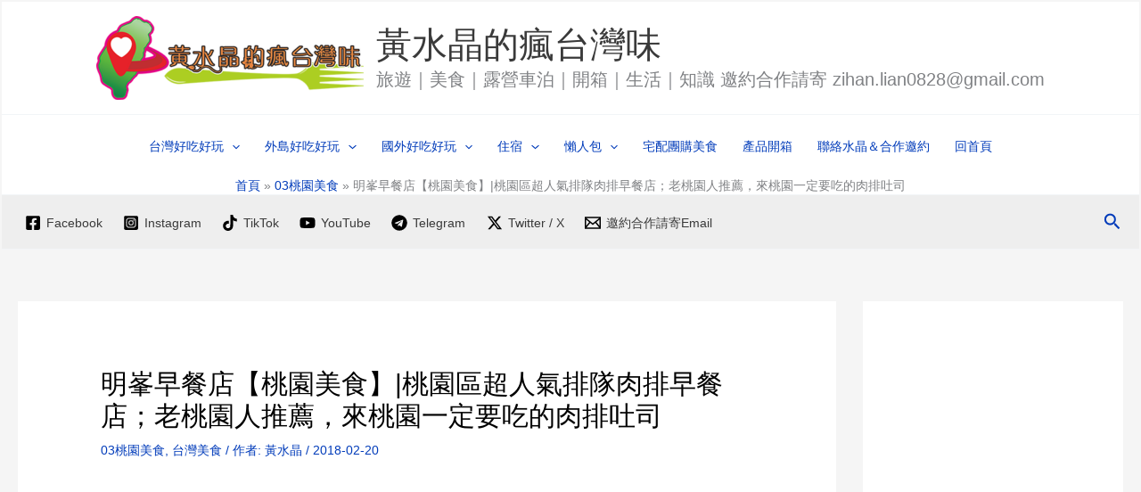

--- FILE ---
content_type: text/html; charset=UTF-8
request_url: https://fengtaiwanway.com/taoyuanfood180220/
body_size: 42099
content:
<!DOCTYPE html>
<html lang="zh-TW" prefix="og: https://ogp.me/ns#">
<head>
<meta charset="UTF-8">
<meta name="viewport" content="width=device-width, initial-scale=1">
	<link rel="profile" href="https://gmpg.org/xfn/11"> 
	
<!-- Search Engine Optimization by Rank Math - https://rankmath.com/ -->
<title>明峯早餐店【桃園美食】|桃園區超人氣排隊肉排早餐店；老桃園人推薦，來桃園一定要吃的肉排吐司 - 黃水晶的瘋台灣味</title>
<meta name="description" content="網路上這麼夯的一間早餐店，身為部落客的水晶來朝聖是必須的，但其實因為地緣的關係，水晶在明峯早餐店剛剛開幕時就已經來品嚐過了，正確的時間究竟是幾年雖然已經想不起來，但水晶聽到網友提到這家早餐店時，突然憶起明峯早餐店最經典的“夾肉吐司”，從那時就已經是用整塊肉排囉！水晶找了時間也把明峯早餐店記錄起來收錄在水晶的食記當中囉！"/>
<meta name="robots" content="index, follow, max-snippet:-1, max-video-preview:-1, max-image-preview:large"/>
<link rel="canonical" href="https://fengtaiwanway.com/taoyuanfood180220/" />
<meta property="og:locale" content="zh_TW" />
<meta property="og:type" content="article" />
<meta property="og:title" content="明峯早餐店【桃園美食】|桃園區超人氣排隊肉排早餐店；老桃園人推薦，來桃園一定要吃的肉排吐司 - 黃水晶的瘋台灣味" />
<meta property="og:description" content="網路上這麼夯的一間早餐店，身為部落客的水晶來朝聖是必須的，但其實因為地緣的關係，水晶在明峯早餐店剛剛開幕時就已經來品嚐過了，正確的時間究竟是幾年雖然已經想不起來，但水晶聽到網友提到這家早餐店時，突然憶起明峯早餐店最經典的“夾肉吐司”，從那時就已經是用整塊肉排囉！水晶找了時間也把明峯早餐店記錄起來收錄在水晶的食記當中囉！" />
<meta property="og:url" content="https://fengtaiwanway.com/taoyuanfood180220/" />
<meta property="og:site_name" content="黃水晶的瘋台灣味" />
<meta property="article:tag" content="人氣早餐店" />
<meta property="article:tag" content="傳統早餐" />
<meta property="article:tag" content="北部早午餐" />
<meta property="article:tag" content="排隊早餐" />
<meta property="article:tag" content="早午餐" />
<meta property="article:tag" content="早餐" />
<meta property="article:tag" content="桃園區早午餐" />
<meta property="article:tag" content="桃園必吃" />
<meta property="article:tag" content="桃園美食" />
<meta property="article:tag" content="老店" />
<meta property="article:tag" content="肉排吐司" />
<meta property="article:section" content="03桃園美食" />
<meta property="og:updated_time" content="2020-01-31T23:00:52+08:00" />
<meta property="og:image" content="https://fengtaiwanway.com/wp-content/uploads/2018/02/明峯早餐店001.jpg" />
<meta property="og:image:secure_url" content="https://fengtaiwanway.com/wp-content/uploads/2018/02/明峯早餐店001.jpg" />
<meta property="og:image:width" content="800" />
<meta property="og:image:height" content="466" />
<meta property="og:image:alt" content="明峯早餐店【桃園美食】|桃園區超人氣排隊肉排早餐店；老桃園人推薦，來桃園一定要吃的肉排吐司" />
<meta property="og:image:type" content="image/jpeg" />
<meta property="article:published_time" content="2018-02-20T16:37:36+08:00" />
<meta property="article:modified_time" content="2020-01-31T23:00:52+08:00" />
<meta name="twitter:card" content="summary_large_image" />
<meta name="twitter:title" content="明峯早餐店【桃園美食】|桃園區超人氣排隊肉排早餐店；老桃園人推薦，來桃園一定要吃的肉排吐司 - 黃水晶的瘋台灣味" />
<meta name="twitter:description" content="網路上這麼夯的一間早餐店，身為部落客的水晶來朝聖是必須的，但其實因為地緣的關係，水晶在明峯早餐店剛剛開幕時就已經來品嚐過了，正確的時間究竟是幾年雖然已經想不起來，但水晶聽到網友提到這家早餐店時，突然憶起明峯早餐店最經典的“夾肉吐司”，從那時就已經是用整塊肉排囉！水晶找了時間也把明峯早餐店記錄起來收錄在水晶的食記當中囉！" />
<meta name="twitter:image" content="https://fengtaiwanway.com/wp-content/uploads/2018/02/明峯早餐店001.jpg" />
<meta name="twitter:label1" content="Written by" />
<meta name="twitter:data1" content="黃水晶" />
<meta name="twitter:label2" content="Time to read" />
<meta name="twitter:data2" content="Less than a minute" />
<script type="application/ld+json" class="rank-math-schema">{"@context":"https://schema.org","@graph":[{"@type":["Person","Organization"],"@id":"https://fengtaiwanway.com/#person","name":"\u9ec3\u6c34\u6676\u7684\u760b\u53f0\u7063\u5473","logo":{"@type":"ImageObject","@id":"https://fengtaiwanway.com/#logo","url":"https://fengtaiwanway.com/wp-content/uploads/2023/10/LOGO\u8a2d\u8a08-4.png","contentUrl":"https://fengtaiwanway.com/wp-content/uploads/2023/10/LOGO\u8a2d\u8a08-4.png","caption":"\u9ec3\u6c34\u6676\u7684\u760b\u53f0\u7063\u5473","inLanguage":"zh-TW","width":"466","height":"146"},"image":{"@type":"ImageObject","@id":"https://fengtaiwanway.com/#logo","url":"https://fengtaiwanway.com/wp-content/uploads/2023/10/LOGO\u8a2d\u8a08-4.png","contentUrl":"https://fengtaiwanway.com/wp-content/uploads/2023/10/LOGO\u8a2d\u8a08-4.png","caption":"\u9ec3\u6c34\u6676\u7684\u760b\u53f0\u7063\u5473","inLanguage":"zh-TW","width":"466","height":"146"}},{"@type":"WebSite","@id":"https://fengtaiwanway.com/#website","url":"https://fengtaiwanway.com","name":"\u9ec3\u6c34\u6676\u7684\u760b\u53f0\u7063\u5473","alternateName":"fengtaiwanway","publisher":{"@id":"https://fengtaiwanway.com/#person"},"inLanguage":"zh-TW"},{"@type":"ImageObject","@id":"https://fengtaiwanway.com/wp-content/uploads/2018/02/\u660e\u5cef\u65e9\u9910\u5e97001.jpg","url":"https://fengtaiwanway.com/wp-content/uploads/2018/02/\u660e\u5cef\u65e9\u9910\u5e97001.jpg","width":"800","height":"466","caption":"\u660e\u5cef\u65e9\u9910\u5e97\u3010\u6843\u5712\u7f8e\u98df\u3011|\u6843\u5712\u5340\u8d85\u4eba\u6c23\u6392\u968a\u8089\u6392\u65e9\u9910\u5e97\uff1b\u8001\u6843\u5712\u4eba\u63a8\u85a6\uff0c\u4f86\u6843\u5712\u4e00\u5b9a\u8981\u5403\u7684\u8089\u6392\u5410\u53f8","inLanguage":"zh-TW"},{"@type":"BreadcrumbList","@id":"https://fengtaiwanway.com/taoyuanfood180220/#breadcrumb","itemListElement":[{"@type":"ListItem","position":"1","item":{"@id":"https://fengtaiwanway.com","name":"Home"}},{"@type":"ListItem","position":"2","item":{"@id":"https://fengtaiwanway.com/category/%e6%a1%83%e5%9c%92%e7%be%8e%e9%a3%9f/","name":"03\u6843\u5712\u7f8e\u98df"}},{"@type":"ListItem","position":"3","item":{"@id":"https://fengtaiwanway.com/taoyuanfood180220/","name":"\u660e\u5cef\u65e9\u9910\u5e97\u3010\u6843\u5712\u7f8e\u98df\u3011|\u6843\u5712\u5340\u8d85\u4eba\u6c23\u6392\u968a\u8089\u6392\u65e9\u9910\u5e97\uff1b\u8001\u6843\u5712\u4eba\u63a8\u85a6\uff0c\u4f86\u6843\u5712\u4e00\u5b9a\u8981\u5403\u7684\u8089\u6392\u5410\u53f8"}}]},{"@type":"WebPage","@id":"https://fengtaiwanway.com/taoyuanfood180220/#webpage","url":"https://fengtaiwanway.com/taoyuanfood180220/","name":"\u660e\u5cef\u65e9\u9910\u5e97\u3010\u6843\u5712\u7f8e\u98df\u3011|\u6843\u5712\u5340\u8d85\u4eba\u6c23\u6392\u968a\u8089\u6392\u65e9\u9910\u5e97\uff1b\u8001\u6843\u5712\u4eba\u63a8\u85a6\uff0c\u4f86\u6843\u5712\u4e00\u5b9a\u8981\u5403\u7684\u8089\u6392\u5410\u53f8 - \u9ec3\u6c34\u6676\u7684\u760b\u53f0\u7063\u5473","datePublished":"2018-02-20T16:37:36+08:00","dateModified":"2020-01-31T23:00:52+08:00","isPartOf":{"@id":"https://fengtaiwanway.com/#website"},"primaryImageOfPage":{"@id":"https://fengtaiwanway.com/wp-content/uploads/2018/02/\u660e\u5cef\u65e9\u9910\u5e97001.jpg"},"inLanguage":"zh-TW","breadcrumb":{"@id":"https://fengtaiwanway.com/taoyuanfood180220/#breadcrumb"}},{"@type":"Person","@id":"https://fengtaiwanway.com/author/zihan/","name":"\u9ec3\u6c34\u6676","url":"https://fengtaiwanway.com/author/zihan/","image":{"@type":"ImageObject","@id":"https://secure.gravatar.com/avatar/f6a25aadcf4dcfe2656c03fcef74e270?s=96&amp;r=g","url":"https://secure.gravatar.com/avatar/f6a25aadcf4dcfe2656c03fcef74e270?s=96&amp;r=g","caption":"\u9ec3\u6c34\u6676","inLanguage":"zh-TW"},"sameAs":["https://fengtaiwanway.com"]},{"@type":"BlogPosting","headline":"\u660e\u5cef\u65e9\u9910\u5e97\u3010\u6843\u5712\u7f8e\u98df\u3011|\u6843\u5712\u5340\u8d85\u4eba\u6c23\u6392\u968a\u8089\u6392\u65e9\u9910\u5e97\uff1b\u8001\u6843\u5712\u4eba\u63a8\u85a6\uff0c\u4f86\u6843\u5712\u4e00\u5b9a\u8981\u5403\u7684\u8089\u6392\u5410\u53f8 - \u9ec3\u6c34\u6676\u7684\u760b\u53f0\u7063\u5473","datePublished":"2018-02-20T16:37:36+08:00","dateModified":"2020-01-31T23:00:52+08:00","articleSection":"03\u6843\u5712\u7f8e\u98df, \u53f0\u7063\u7f8e\u98df","author":{"@id":"https://fengtaiwanway.com/author/zihan/","name":"\u9ec3\u6c34\u6676"},"publisher":{"@id":"https://fengtaiwanway.com/#person"},"description":"\u7db2\u8def\u4e0a\u9019\u9ebc\u592f\u7684\u4e00\u9593\u65e9\u9910\u5e97\uff0c\u8eab\u70ba\u90e8\u843d\u5ba2\u7684\u6c34\u6676\u4f86\u671d\u8056\u662f\u5fc5\u9808\u7684\uff0c\u4f46\u5176\u5be6\u56e0\u70ba\u5730\u7de3\u7684\u95dc\u4fc2\uff0c\u6c34\u6676\u5728\u660e\u5cef\u65e9\u9910\u5e97\u525b\u525b\u958b\u5e55\u6642\u5c31\u5df2\u7d93\u4f86\u54c1\u5690\u904e\u4e86\uff0c\u6b63\u78ba\u7684\u6642\u9593\u7a76\u7adf\u662f\u5e7e\u5e74\u96d6\u7136\u5df2\u7d93\u60f3\u4e0d\u8d77\u4f86\uff0c\u4f46\u6c34\u6676\u807d\u5230\u7db2\u53cb\u63d0\u5230\u9019\u5bb6\u65e9\u9910\u5e97\u6642\uff0c\u7a81\u7136\u61b6\u8d77\u660e\u5cef\u65e9\u9910\u5e97\u6700\u7d93\u5178\u7684\u201c\u593e\u8089\u5410\u53f8\u201d\uff0c\u5f9e\u90a3\u6642\u5c31\u5df2\u7d93\u662f\u7528\u6574\u584a\u8089\u6392\u56c9\uff01\u6c34\u6676\u627e\u4e86\u6642\u9593\u4e5f\u628a\u660e\u5cef\u65e9\u9910\u5e97\u8a18\u9304\u8d77\u4f86\u6536\u9304\u5728\u6c34\u6676\u7684\u98df\u8a18\u7576\u4e2d\u56c9\uff01","name":"\u660e\u5cef\u65e9\u9910\u5e97\u3010\u6843\u5712\u7f8e\u98df\u3011|\u6843\u5712\u5340\u8d85\u4eba\u6c23\u6392\u968a\u8089\u6392\u65e9\u9910\u5e97\uff1b\u8001\u6843\u5712\u4eba\u63a8\u85a6\uff0c\u4f86\u6843\u5712\u4e00\u5b9a\u8981\u5403\u7684\u8089\u6392\u5410\u53f8 - \u9ec3\u6c34\u6676\u7684\u760b\u53f0\u7063\u5473","@id":"https://fengtaiwanway.com/taoyuanfood180220/#richSnippet","isPartOf":{"@id":"https://fengtaiwanway.com/taoyuanfood180220/#webpage"},"image":{"@id":"https://fengtaiwanway.com/wp-content/uploads/2018/02/\u660e\u5cef\u65e9\u9910\u5e97001.jpg"},"inLanguage":"zh-TW","mainEntityOfPage":{"@id":"https://fengtaiwanway.com/taoyuanfood180220/#webpage"}}]}</script>
<!-- /Rank Math WordPress SEO plugin -->

<link rel='dns-prefetch' href='//www.googletagmanager.com' />
<link rel='dns-prefetch' href='//stats.wp.com' />
<link rel='dns-prefetch' href='//pagead2.googlesyndication.com' />
<link rel="alternate" type="application/rss+xml" title="訂閱《黃水晶的瘋台灣味》&raquo; 資訊提供" href="https://fengtaiwanway.com/feed/" />
<link rel="alternate" type="application/rss+xml" title="訂閱《黃水晶的瘋台灣味》&raquo; 留言的資訊提供" href="https://fengtaiwanway.com/comments/feed/" />
<script>
window._wpemojiSettings = {"baseUrl":"https:\/\/s.w.org\/images\/core\/emoji\/14.0.0\/72x72\/","ext":".png","svgUrl":"https:\/\/s.w.org\/images\/core\/emoji\/14.0.0\/svg\/","svgExt":".svg","source":{"concatemoji":"https:\/\/fengtaiwanway.com\/wp-includes\/js\/wp-emoji-release.min.js?ver=6.3.7"}};
/*! This file is auto-generated */
!function(i,n){var o,s,e;function c(e){try{var t={supportTests:e,timestamp:(new Date).valueOf()};sessionStorage.setItem(o,JSON.stringify(t))}catch(e){}}function p(e,t,n){e.clearRect(0,0,e.canvas.width,e.canvas.height),e.fillText(t,0,0);var t=new Uint32Array(e.getImageData(0,0,e.canvas.width,e.canvas.height).data),r=(e.clearRect(0,0,e.canvas.width,e.canvas.height),e.fillText(n,0,0),new Uint32Array(e.getImageData(0,0,e.canvas.width,e.canvas.height).data));return t.every(function(e,t){return e===r[t]})}function u(e,t,n){switch(t){case"flag":return n(e,"\ud83c\udff3\ufe0f\u200d\u26a7\ufe0f","\ud83c\udff3\ufe0f\u200b\u26a7\ufe0f")?!1:!n(e,"\ud83c\uddfa\ud83c\uddf3","\ud83c\uddfa\u200b\ud83c\uddf3")&&!n(e,"\ud83c\udff4\udb40\udc67\udb40\udc62\udb40\udc65\udb40\udc6e\udb40\udc67\udb40\udc7f","\ud83c\udff4\u200b\udb40\udc67\u200b\udb40\udc62\u200b\udb40\udc65\u200b\udb40\udc6e\u200b\udb40\udc67\u200b\udb40\udc7f");case"emoji":return!n(e,"\ud83e\udef1\ud83c\udffb\u200d\ud83e\udef2\ud83c\udfff","\ud83e\udef1\ud83c\udffb\u200b\ud83e\udef2\ud83c\udfff")}return!1}function f(e,t,n){var r="undefined"!=typeof WorkerGlobalScope&&self instanceof WorkerGlobalScope?new OffscreenCanvas(300,150):i.createElement("canvas"),a=r.getContext("2d",{willReadFrequently:!0}),o=(a.textBaseline="top",a.font="600 32px Arial",{});return e.forEach(function(e){o[e]=t(a,e,n)}),o}function t(e){var t=i.createElement("script");t.src=e,t.defer=!0,i.head.appendChild(t)}"undefined"!=typeof Promise&&(o="wpEmojiSettingsSupports",s=["flag","emoji"],n.supports={everything:!0,everythingExceptFlag:!0},e=new Promise(function(e){i.addEventListener("DOMContentLoaded",e,{once:!0})}),new Promise(function(t){var n=function(){try{var e=JSON.parse(sessionStorage.getItem(o));if("object"==typeof e&&"number"==typeof e.timestamp&&(new Date).valueOf()<e.timestamp+604800&&"object"==typeof e.supportTests)return e.supportTests}catch(e){}return null}();if(!n){if("undefined"!=typeof Worker&&"undefined"!=typeof OffscreenCanvas&&"undefined"!=typeof URL&&URL.createObjectURL&&"undefined"!=typeof Blob)try{var e="postMessage("+f.toString()+"("+[JSON.stringify(s),u.toString(),p.toString()].join(",")+"));",r=new Blob([e],{type:"text/javascript"}),a=new Worker(URL.createObjectURL(r),{name:"wpTestEmojiSupports"});return void(a.onmessage=function(e){c(n=e.data),a.terminate(),t(n)})}catch(e){}c(n=f(s,u,p))}t(n)}).then(function(e){for(var t in e)n.supports[t]=e[t],n.supports.everything=n.supports.everything&&n.supports[t],"flag"!==t&&(n.supports.everythingExceptFlag=n.supports.everythingExceptFlag&&n.supports[t]);n.supports.everythingExceptFlag=n.supports.everythingExceptFlag&&!n.supports.flag,n.DOMReady=!1,n.readyCallback=function(){n.DOMReady=!0}}).then(function(){return e}).then(function(){var e;n.supports.everything||(n.readyCallback(),(e=n.source||{}).concatemoji?t(e.concatemoji):e.wpemoji&&e.twemoji&&(t(e.twemoji),t(e.wpemoji)))}))}((window,document),window._wpemojiSettings);
</script>
<style>
img.wp-smiley,
img.emoji {
	display: inline !important;
	border: none !important;
	box-shadow: none !important;
	height: 1em !important;
	width: 1em !important;
	margin: 0 0.07em !important;
	vertical-align: -0.1em !important;
	background: none !important;
	padding: 0 !important;
}
</style>
	<link rel='stylesheet' id='dashicons-css' href='https://fengtaiwanway.com/wp-includes/css/dashicons.min.css?ver=6.3.7' media='all' />
<link rel='stylesheet' id='post-views-counter-frontend-css' href='https://fengtaiwanway.com/wp-content/plugins/post-views-counter/css/frontend.css?ver=1.7.0' media='all' />
<link rel='stylesheet' id='astra-theme-css-css' href='https://fengtaiwanway.com/wp-content/themes/astra/assets/css/minified/main.min.css?ver=4.12.0' media='all' />
<style id='astra-theme-css-inline-css'>
:root{--ast-post-nav-space:0;--ast-container-default-xlg-padding:6.67em;--ast-container-default-lg-padding:5.67em;--ast-container-default-slg-padding:4.34em;--ast-container-default-md-padding:3.34em;--ast-container-default-sm-padding:6.67em;--ast-container-default-xs-padding:2.4em;--ast-container-default-xxs-padding:1.4em;--ast-code-block-background:#EEEEEE;--ast-comment-inputs-background:#FAFAFA;--ast-normal-container-width:1920px;--ast-narrow-container-width:750px;--ast-blog-title-font-weight:normal;--ast-blog-meta-weight:inherit;--ast-global-color-primary:var(--ast-global-color-5);--ast-global-color-secondary:var(--ast-global-color-4);--ast-global-color-alternate-background:var(--ast-global-color-7);--ast-global-color-subtle-background:var(--ast-global-color-6);--ast-bg-style-guide:var( --ast-global-color-secondary,--ast-global-color-5 );--ast-shadow-style-guide:0px 0px 4px 0 #00000057;--ast-global-dark-bg-style:#fff;--ast-global-dark-lfs:#fbfbfb;--ast-widget-bg-color:#fafafa;--ast-wc-container-head-bg-color:#fbfbfb;--ast-title-layout-bg:#eeeeee;--ast-search-border-color:#e7e7e7;--ast-lifter-hover-bg:#e6e6e6;--ast-gallery-block-color:#000;--srfm-color-input-label:var(--ast-global-color-2);}html{font-size:87.5%;}a,.page-title{color:var(--ast-global-color-0);}a:hover,a:focus{color:var(--ast-global-color-1);}body,button,input,select,textarea,.ast-button,.ast-custom-button{font-family:Arial,Helvetica,Verdana,sans-serif;font-weight:inherit;font-size:14px;font-size:1rem;line-height:var(--ast-body-line-height,2em);}blockquote{color:var(--ast-global-color-3);}p,.entry-content p{margin-bottom:2em;}h1,h2,h3,h4,h5,h6,.entry-content :where(h1,h2,h3,h4,h5,h6),.site-title,.site-title a{text-decoration:initial;}.ast-site-identity .site-title a{color:var(--ast-global-color-2);}.site-title{font-size:40px;font-size:2.8571428571429rem;display:block;}header .custom-logo-link img{max-width:300px;width:300px;}.astra-logo-svg{width:300px;}.site-header .site-description{font-size:20px;font-size:1.4285714285714rem;display:block;}.entry-title{font-size:20px;font-size:1.4285714285714rem;}.archive .ast-article-post .ast-article-inner,.blog .ast-article-post .ast-article-inner,.archive .ast-article-post .ast-article-inner:hover,.blog .ast-article-post .ast-article-inner:hover{overflow:hidden;}h1,.entry-content :where(h1){font-size:28px;font-size:2rem;line-height:1.4em;}h2,.entry-content :where(h2){font-size:26px;font-size:1.8571428571429rem;line-height:1.3em;}h3,.entry-content :where(h3){font-size:24px;font-size:1.7142857142857rem;line-height:1.3em;}h4,.entry-content :where(h4){font-size:22px;font-size:1.5714285714286rem;line-height:1.2em;}h5,.entry-content :where(h5){font-size:20px;font-size:1.4285714285714rem;line-height:1.2em;}h6,.entry-content :where(h6){font-size:18px;font-size:1.2857142857143rem;line-height:1.25em;}::selection{background-color:var(--ast-global-color-0);color:#ffffff;}body,h1,h2,h3,h4,h5,h6,.entry-title a,.entry-content :where(h1,h2,h3,h4,h5,h6){color:var(--ast-global-color-3);}.tagcloud a:hover,.tagcloud a:focus,.tagcloud a.current-item{color:#ffffff;border-color:var(--ast-global-color-0);background-color:var(--ast-global-color-0);}input:focus,input[type="text"]:focus,input[type="email"]:focus,input[type="url"]:focus,input[type="password"]:focus,input[type="reset"]:focus,input[type="search"]:focus,textarea:focus{border-color:var(--ast-global-color-0);}input[type="radio"]:checked,input[type=reset],input[type="checkbox"]:checked,input[type="checkbox"]:hover:checked,input[type="checkbox"]:focus:checked,input[type=range]::-webkit-slider-thumb{border-color:var(--ast-global-color-0);background-color:var(--ast-global-color-0);box-shadow:none;}.site-footer a:hover + .post-count,.site-footer a:focus + .post-count{background:var(--ast-global-color-0);border-color:var(--ast-global-color-0);}.single .nav-links .nav-previous,.single .nav-links .nav-next{color:var(--ast-global-color-0);}.entry-meta,.entry-meta *{line-height:1.45;color:var(--ast-global-color-0);}.entry-meta a:not(.ast-button):hover,.entry-meta a:not(.ast-button):hover *,.entry-meta a:not(.ast-button):focus,.entry-meta a:not(.ast-button):focus *,.page-links > .page-link,.page-links .page-link:hover,.post-navigation a:hover{color:var(--ast-global-color-1);}#cat option,.secondary .calendar_wrap thead a,.secondary .calendar_wrap thead a:visited{color:var(--ast-global-color-0);}.secondary .calendar_wrap #today,.ast-progress-val span{background:var(--ast-global-color-0);}.secondary a:hover + .post-count,.secondary a:focus + .post-count{background:var(--ast-global-color-0);border-color:var(--ast-global-color-0);}.calendar_wrap #today > a{color:#ffffff;}.page-links .page-link,.single .post-navigation a{color:var(--ast-global-color-0);}.ast-search-menu-icon .search-form button.search-submit{padding:0 4px;}.ast-search-menu-icon form.search-form{padding-right:0;}.ast-search-menu-icon.slide-search input.search-field{width:0;}.ast-header-search .ast-search-menu-icon.ast-dropdown-active .search-form,.ast-header-search .ast-search-menu-icon.ast-dropdown-active .search-field:focus{transition:all 0.2s;}.search-form input.search-field:focus{outline:none;}.ast-archive-title{color:var(--ast-global-color-8);}.wp-block-latest-posts > li > a{color:var(--ast-global-color-8);}.widget-title,.widget .wp-block-heading{font-size:20px;font-size:1.4285714285714rem;color:var(--ast-global-color-8);}#secondary,#secondary button,#secondary input,#secondary select,#secondary textarea{font-size:14px;font-size:1rem;}.ast-single-post .entry-content a,.ast-comment-content a:not(.ast-comment-edit-reply-wrap a){text-decoration:underline;}.ast-single-post .wp-block-button .wp-block-button__link,.ast-single-post .entry-content .uagb-tab a,.ast-single-post .entry-content .uagb-ifb-cta a,.ast-single-post .entry-content .wp-block-uagb-buttons a,.ast-single-post .entry-content .uabb-module-content a,.ast-single-post .entry-content .uagb-post-grid a,.ast-single-post .entry-content .uagb-timeline a,.ast-single-post .entry-content .uagb-toc__wrap a,.ast-single-post .entry-content .uagb-taxomony-box a,.entry-content .wp-block-latest-posts > li > a,.ast-single-post .entry-content .wp-block-file__button,a.ast-post-filter-single,.ast-single-post .wp-block-buttons .wp-block-button.is-style-outline .wp-block-button__link,.ast-single-post .ast-comment-content .comment-reply-link,.ast-single-post .ast-comment-content .comment-edit-link{text-decoration:none;}.ast-search-menu-icon.slide-search a:focus-visible:focus-visible,.astra-search-icon:focus-visible,#close:focus-visible,a:focus-visible,.ast-menu-toggle:focus-visible,.site .skip-link:focus-visible,.wp-block-loginout input:focus-visible,.wp-block-search.wp-block-search__button-inside .wp-block-search__inside-wrapper,.ast-header-navigation-arrow:focus-visible,.ast-orders-table__row .ast-orders-table__cell:focus-visible,a#ast-apply-coupon:focus-visible,#ast-apply-coupon:focus-visible,#close:focus-visible,.button.search-submit:focus-visible,#search_submit:focus,.normal-search:focus-visible,.ast-header-account-wrap:focus-visible,.astra-cart-drawer-close:focus,.ast-single-variation:focus,.ast-button:focus,.ast-builder-button-wrap:has(.ast-custom-button-link:focus),.ast-builder-button-wrap .ast-custom-button-link:focus{outline-style:dotted;outline-color:inherit;outline-width:thin;}input:focus,input[type="text"]:focus,input[type="email"]:focus,input[type="url"]:focus,input[type="password"]:focus,input[type="reset"]:focus,input[type="search"]:focus,input[type="number"]:focus,textarea:focus,.wp-block-search__input:focus,[data-section="section-header-mobile-trigger"] .ast-button-wrap .ast-mobile-menu-trigger-minimal:focus,.ast-mobile-popup-drawer.active .menu-toggle-close:focus,#ast-scroll-top:focus,#coupon_code:focus,#ast-coupon-code:focus{border-style:dotted;border-color:inherit;border-width:thin;}input{outline:none;}.ast-logo-title-inline .site-logo-img{padding-right:1em;}.site-logo-img img{ transition:all 0.2s linear;}body .ast-oembed-container *{position:absolute;top:0;width:100%;height:100%;left:0;}body .wp-block-embed-pocket-casts .ast-oembed-container *{position:unset;}.ast-single-post-featured-section + article {margin-top: 2em;}.site-content .ast-single-post-featured-section img {width: 100%;overflow: hidden;object-fit: cover;}.site > .ast-single-related-posts-container {margin-top: 0;}@media (min-width: 922px) {.ast-desktop .ast-container--narrow {max-width: var(--ast-narrow-container-width);margin: 0 auto;}}#secondary {margin: 4em 0 2.5em;word-break: break-word;line-height: 2;}#secondary li {margin-bottom: 0.25em;}#secondary li:last-child {margin-bottom: 0;}@media (max-width: 768px) {.js_active .ast-plain-container.ast-single-post #secondary {margin-top: 1.5em;}}.ast-separate-container.ast-two-container #secondary .widget {background-color: #fff;padding: 2em;margin-bottom: 2em;}@media (min-width: 993px) {.ast-left-sidebar #secondary {padding-right: 60px;}.ast-right-sidebar #secondary {padding-left: 60px;}}@media (max-width: 993px) {.ast-right-sidebar #secondary {padding-left: 30px;}.ast-left-sidebar #secondary {padding-right: 30px;}}@media (max-width:921.9px){#ast-desktop-header{display:none;}}@media (min-width:922px){#ast-mobile-header{display:none;}}@media( max-width: 420px ) {.single .nav-links .nav-previous,.single .nav-links .nav-next {width: 100%;text-align: center;}}.wp-block-buttons.aligncenter{justify-content:center;}@media (max-width:921px){.ast-theme-transparent-header #primary,.ast-theme-transparent-header #secondary{padding:0;}}@media (max-width:921px){.ast-plain-container.ast-no-sidebar #primary{padding:0;}}.ast-plain-container.ast-no-sidebar #primary{margin-top:0;margin-bottom:0;}.wp-block-button.is-style-outline .wp-block-button__link{border-color:var(--ast-global-color-0);}div.wp-block-button.is-style-outline > .wp-block-button__link:not(.has-text-color),div.wp-block-button.wp-block-button__link.is-style-outline:not(.has-text-color){color:var(--ast-global-color-0);}.wp-block-button.is-style-outline .wp-block-button__link:hover,.wp-block-buttons .wp-block-button.is-style-outline .wp-block-button__link:focus,.wp-block-buttons .wp-block-button.is-style-outline > .wp-block-button__link:not(.has-text-color):hover,.wp-block-buttons .wp-block-button.wp-block-button__link.is-style-outline:not(.has-text-color):hover{color:#ffffff;background-color:var(--ast-global-color-1);border-color:var(--ast-global-color-1);}.post-page-numbers.current .page-link,.ast-pagination .page-numbers.current{color:#ffffff;border-color:var(--ast-global-color-0);background-color:var(--ast-global-color-0);}.wp-block-button.is-style-outline .wp-block-button__link.wp-element-button,.ast-outline-button{border-color:var(--ast-global-color-0);font-family:inherit;font-weight:inherit;line-height:1em;border-top-left-radius:2px;border-top-right-radius:2px;border-bottom-right-radius:2px;border-bottom-left-radius:2px;}.wp-block-buttons .wp-block-button.is-style-outline > .wp-block-button__link:not(.has-text-color),.wp-block-buttons .wp-block-button.wp-block-button__link.is-style-outline:not(.has-text-color),.ast-outline-button{color:var(--ast-global-color-0);}.wp-block-button.is-style-outline .wp-block-button__link:hover,.wp-block-buttons .wp-block-button.is-style-outline .wp-block-button__link:focus,.wp-block-buttons .wp-block-button.is-style-outline > .wp-block-button__link:not(.has-text-color):hover,.wp-block-buttons .wp-block-button.wp-block-button__link.is-style-outline:not(.has-text-color):hover,.ast-outline-button:hover,.ast-outline-button:focus,.wp-block-uagb-buttons-child .uagb-buttons-repeater.ast-outline-button:hover,.wp-block-uagb-buttons-child .uagb-buttons-repeater.ast-outline-button:focus{color:#ffffff;background-color:var(--ast-global-color-1);border-color:var(--ast-global-color-1);}.wp-block-button .wp-block-button__link.wp-element-button.is-style-outline:not(.has-background),.wp-block-button.is-style-outline>.wp-block-button__link.wp-element-button:not(.has-background),.ast-outline-button{background-color:transparent;}.entry-content[data-ast-blocks-layout] > figure{margin-bottom:1em;}h1.widget-title{font-weight:inherit;}h2.widget-title{font-weight:inherit;}h3.widget-title{font-weight:inherit;}@media (max-width:921px){.ast-left-sidebar #content > .ast-container{display:flex;flex-direction:column-reverse;width:100%;}.ast-separate-container .ast-article-post,.ast-separate-container .ast-article-single{padding:1.5em 2.14em;}.ast-author-box img.avatar{margin:20px 0 0 0;}}@media (max-width:921px){#secondary.secondary{padding-top:0;}.ast-separate-container.ast-right-sidebar #secondary{padding-left:1em;padding-right:1em;}.ast-separate-container.ast-two-container #secondary{padding-left:0;padding-right:0;}.ast-page-builder-template .entry-header #secondary,.ast-page-builder-template #secondary{margin-top:1.5em;}}@media (max-width:921px){.ast-right-sidebar #primary{padding-right:0;}.ast-page-builder-template.ast-left-sidebar #secondary,.ast-page-builder-template.ast-right-sidebar #secondary{padding-right:20px;padding-left:20px;}.ast-right-sidebar #secondary,.ast-left-sidebar #primary{padding-left:0;}.ast-left-sidebar #secondary{padding-right:0;}}@media (min-width:922px){.ast-separate-container.ast-right-sidebar #primary,.ast-separate-container.ast-left-sidebar #primary{border:0;}.search-no-results.ast-separate-container #primary{margin-bottom:4em;}}@media (min-width:922px){.ast-right-sidebar #primary{border-right:1px solid var(--ast-border-color);}.ast-left-sidebar #primary{border-left:1px solid var(--ast-border-color);}.ast-right-sidebar #secondary{border-left:1px solid var(--ast-border-color);margin-left:-1px;}.ast-left-sidebar #secondary{border-right:1px solid var(--ast-border-color);margin-right:-1px;}.ast-separate-container.ast-two-container.ast-right-sidebar #secondary{padding-left:30px;padding-right:0;}.ast-separate-container.ast-two-container.ast-left-sidebar #secondary{padding-right:30px;padding-left:0;}.ast-separate-container.ast-right-sidebar #secondary,.ast-separate-container.ast-left-sidebar #secondary{border:0;margin-left:auto;margin-right:auto;}.ast-separate-container.ast-two-container #secondary .widget:last-child{margin-bottom:0;}}.wp-block-button .wp-block-button__link{color:#ffffff;}.wp-block-button .wp-block-button__link:hover,.wp-block-button .wp-block-button__link:focus{color:#ffffff;background-color:var(--ast-global-color-1);border-color:var(--ast-global-color-1);}.wp-block-button .wp-block-button__link,.wp-block-search .wp-block-search__button,body .wp-block-file .wp-block-file__button{border-color:var(--ast-global-color-0);background-color:var(--ast-global-color-0);color:#ffffff;font-family:inherit;font-weight:inherit;line-height:1em;border-top-left-radius:2px;border-top-right-radius:2px;border-bottom-right-radius:2px;border-bottom-left-radius:2px;padding-top:15px;padding-right:30px;padding-bottom:15px;padding-left:30px;}@media (max-width:921px){.wp-block-button .wp-block-button__link,.wp-block-search .wp-block-search__button,body .wp-block-file .wp-block-file__button{padding-top:14px;padding-right:28px;padding-bottom:14px;padding-left:28px;}}@media (max-width:544px){.wp-block-button .wp-block-button__link,.wp-block-search .wp-block-search__button,body .wp-block-file .wp-block-file__button{padding-top:12px;padding-right:24px;padding-bottom:12px;padding-left:24px;}}.menu-toggle,button,.ast-button,.ast-custom-button,.button,input#submit,input[type="button"],input[type="submit"],input[type="reset"],form[CLASS*="wp-block-search__"].wp-block-search .wp-block-search__inside-wrapper .wp-block-search__button,body .wp-block-file .wp-block-file__button{border-style:solid;border-top-width:0;border-right-width:0;border-left-width:0;border-bottom-width:0;color:#ffffff;border-color:var(--ast-global-color-0);background-color:var(--ast-global-color-0);padding-top:15px;padding-right:30px;padding-bottom:15px;padding-left:30px;font-family:inherit;font-weight:inherit;line-height:1em;border-top-left-radius:2px;border-top-right-radius:2px;border-bottom-right-radius:2px;border-bottom-left-radius:2px;}button:focus,.menu-toggle:hover,button:hover,.ast-button:hover,.ast-custom-button:hover .button:hover,.ast-custom-button:hover ,input[type=reset]:hover,input[type=reset]:focus,input#submit:hover,input#submit:focus,input[type="button"]:hover,input[type="button"]:focus,input[type="submit"]:hover,input[type="submit"]:focus,form[CLASS*="wp-block-search__"].wp-block-search .wp-block-search__inside-wrapper .wp-block-search__button:hover,form[CLASS*="wp-block-search__"].wp-block-search .wp-block-search__inside-wrapper .wp-block-search__button:focus,body .wp-block-file .wp-block-file__button:hover,body .wp-block-file .wp-block-file__button:focus{color:#ffffff;background-color:var(--ast-global-color-1);border-color:var(--ast-global-color-1);}@media (max-width:921px){.menu-toggle,button,.ast-button,.ast-custom-button,.button,input#submit,input[type="button"],input[type="submit"],input[type="reset"],form[CLASS*="wp-block-search__"].wp-block-search .wp-block-search__inside-wrapper .wp-block-search__button,body .wp-block-file .wp-block-file__button{padding-top:14px;padding-right:28px;padding-bottom:14px;padding-left:28px;}}@media (max-width:544px){.menu-toggle,button,.ast-button,.ast-custom-button,.button,input#submit,input[type="button"],input[type="submit"],input[type="reset"],form[CLASS*="wp-block-search__"].wp-block-search .wp-block-search__inside-wrapper .wp-block-search__button,body .wp-block-file .wp-block-file__button{padding-top:12px;padding-right:24px;padding-bottom:12px;padding-left:24px;}}@media (max-width:921px){.ast-mobile-header-stack .main-header-bar .ast-search-menu-icon{display:inline-block;}.ast-header-break-point.ast-header-custom-item-outside .ast-mobile-header-stack .main-header-bar .ast-search-icon{margin:0;}.ast-comment-avatar-wrap img{max-width:2.5em;}.ast-comment-meta{padding:0 1.8888em 1.3333em;}.ast-separate-container .ast-comment-list li.depth-1{padding:1.5em 2.14em;}.ast-separate-container .comment-respond{padding:2em 2.14em;}}@media (min-width:544px){.ast-container{max-width:100%;}}@media (max-width:544px){.ast-separate-container .ast-article-post,.ast-separate-container .ast-article-single,.ast-separate-container .comments-title,.ast-separate-container .ast-archive-description{padding:1.5em 1em;}.ast-separate-container #content .ast-container{padding-left:0.54em;padding-right:0.54em;}.ast-separate-container .ast-comment-list .bypostauthor{padding:.5em;}.ast-search-menu-icon.ast-dropdown-active .search-field{width:170px;}.ast-separate-container #secondary{padding-top:0;}.ast-separate-container.ast-two-container #secondary .widget{margin-bottom:1.5em;padding-left:1em;padding-right:1em;}}@media (max-width:921px){.ast-header-break-point .ast-search-menu-icon.slide-search .search-form{right:0;}.ast-header-break-point .ast-mobile-header-stack .ast-search-menu-icon.slide-search .search-form{right:-1em;}} #ast-mobile-header .ast-site-header-cart-li a{pointer-events:none;}@media (min-width:545px){.ast-page-builder-template .comments-area,.single.ast-page-builder-template .entry-header,.single.ast-page-builder-template .post-navigation,.single.ast-page-builder-template .ast-single-related-posts-container{max-width:1960px;margin-left:auto;margin-right:auto;}}.ast-separate-container{background-color:var(--ast-global-color-4);background-image:none;}@media (max-width:921px){.site-title{display:block;}.site-header .site-description{display:block;}.entry-title{font-size:20px;font-size:1.4285714285714rem;}h1,.entry-content :where(h1){font-size:20px;}h2,.entry-content :where(h2){font-size:18px;}h3,.entry-content :where(h3){font-size:16px;}}@media (max-width:544px){.site-title{font-size:20px;font-size:1.4285714285714rem;display:block;}.site-header .site-description{font-size:10px;font-size:0.71428571428571rem;display:block;}.entry-title{font-size:20px;font-size:1.4285714285714rem;}h1,.entry-content :where(h1){font-size:20px;}h2,.entry-content :where(h2){font-size:18px;}h3,.entry-content :where(h3){font-size:16px;}header .custom-logo-link img,.ast-header-break-point .site-branding img,.ast-header-break-point .custom-logo-link img{max-width:90px;width:90px;}.astra-logo-svg{width:90px;}.ast-header-break-point .site-logo-img .custom-mobile-logo-link img{max-width:90px;}}@media (max-width:921px){html{font-size:79.8%;}}@media (max-width:544px){html{font-size:79.8%;}}@media (min-width:922px){.ast-container{max-width:1960px;}}@media (min-width:922px){.site-content .ast-container{display:flex;}}@media (max-width:921px){.site-content .ast-container{flex-direction:column;}}@media (min-width:922px){.blog .site-content > .ast-container,.archive .site-content > .ast-container,.search .site-content > .ast-container{max-width:1920px;}}@media (min-width:922px){.single-post .site-content > .ast-container{max-width:1920px;}}@media (min-width:922px){.main-header-menu .sub-menu .menu-item.ast-left-align-sub-menu:hover > .sub-menu,.main-header-menu .sub-menu .menu-item.ast-left-align-sub-menu.focus > .sub-menu{margin-left:-0px;}}.wp-block-file {display: flex;align-items: center;flex-wrap: wrap;justify-content: space-between;}.wp-block-pullquote {border: none;}.wp-block-pullquote blockquote::before {content: "\201D";font-family: "Helvetica",sans-serif;display: flex;transform: rotate( 180deg );font-size: 6rem;font-style: normal;line-height: 1;font-weight: bold;align-items: center;justify-content: center;}.has-text-align-right > blockquote::before {justify-content: flex-start;}.has-text-align-left > blockquote::before {justify-content: flex-end;}figure.wp-block-pullquote.is-style-solid-color blockquote {max-width: 100%;text-align: inherit;}:root {--wp--custom--ast-default-block-top-padding: ;--wp--custom--ast-default-block-right-padding: ;--wp--custom--ast-default-block-bottom-padding: ;--wp--custom--ast-default-block-left-padding: ;--wp--custom--ast-container-width: 1920px;--wp--custom--ast-content-width-size: 910px;--wp--custom--ast-wide-width-size: 1920px;}.ast-narrow-container {--wp--custom--ast-content-width-size: 750px;--wp--custom--ast-wide-width-size: 750px;}@media(max-width: 921px) {:root {--wp--custom--ast-default-block-top-padding: ;--wp--custom--ast-default-block-right-padding: ;--wp--custom--ast-default-block-bottom-padding: ;--wp--custom--ast-default-block-left-padding: ;}}@media(max-width: 544px) {:root {--wp--custom--ast-default-block-top-padding: ;--wp--custom--ast-default-block-right-padding: ;--wp--custom--ast-default-block-bottom-padding: ;--wp--custom--ast-default-block-left-padding: ;}}.entry-content > .wp-block-group,.entry-content > .wp-block-cover,.entry-content > .wp-block-columns {padding-top: var(--wp--custom--ast-default-block-top-padding);padding-right: var(--wp--custom--ast-default-block-right-padding);padding-bottom: var(--wp--custom--ast-default-block-bottom-padding);padding-left: var(--wp--custom--ast-default-block-left-padding);}.ast-plain-container.ast-no-sidebar .entry-content .alignfull,.ast-page-builder-template .ast-no-sidebar .entry-content .alignfull {margin-left: calc( -50vw + 50%);margin-right: calc( -50vw + 50%);max-width: 100vw;width: 100vw;}.ast-plain-container.ast-no-sidebar .entry-content .alignfull .alignfull,.ast-page-builder-template.ast-no-sidebar .entry-content .alignfull .alignfull,.ast-plain-container.ast-no-sidebar .entry-content .alignfull .alignwide,.ast-page-builder-template.ast-no-sidebar .entry-content .alignfull .alignwide,.ast-plain-container.ast-no-sidebar .entry-content .alignwide .alignfull,.ast-page-builder-template.ast-no-sidebar .entry-content .alignwide .alignfull,.ast-plain-container.ast-no-sidebar .entry-content .alignwide .alignwide,.ast-page-builder-template.ast-no-sidebar .entry-content .alignwide .alignwide,.ast-plain-container.ast-no-sidebar .entry-content .wp-block-column .alignfull,.ast-page-builder-template.ast-no-sidebar .entry-content .wp-block-column .alignfull,.ast-plain-container.ast-no-sidebar .entry-content .wp-block-column .alignwide,.ast-page-builder-template.ast-no-sidebar .entry-content .wp-block-column .alignwide {margin-left: auto;margin-right: auto;width: 100%;}[data-ast-blocks-layout] .wp-block-separator:not(.is-style-dots) {height: 0;}[data-ast-blocks-layout] .wp-block-separator {margin: 20px auto;}[data-ast-blocks-layout] .wp-block-separator:not(.is-style-wide):not(.is-style-dots) {max-width: 100px;}[data-ast-blocks-layout] .wp-block-separator.has-background {padding: 0;}.entry-content[data-ast-blocks-layout] > * {max-width: var(--wp--custom--ast-content-width-size);margin-left: auto;margin-right: auto;}.entry-content[data-ast-blocks-layout] > .alignwide,.entry-content[data-ast-blocks-layout] .wp-block-cover__inner-container,.entry-content[data-ast-blocks-layout] > p {max-width: var(--wp--custom--ast-wide-width-size);}.entry-content[data-ast-blocks-layout] .alignfull {max-width: none;}.entry-content .wp-block-columns {margin-bottom: 0;}blockquote {margin: 1.5em;border-color: rgba(0,0,0,0.05);}.wp-block-quote:not(.has-text-align-right):not(.has-text-align-center) {border-left: 5px solid rgba(0,0,0,0.05);}.has-text-align-right > blockquote,blockquote.has-text-align-right {border-right: 5px solid rgba(0,0,0,0.05);}.has-text-align-left > blockquote,blockquote.has-text-align-left {border-left: 5px solid rgba(0,0,0,0.05);}.wp-block-site-tagline,.wp-block-latest-posts .read-more {margin-top: 15px;}.wp-block-loginout p label {display: block;}.wp-block-loginout p:not(.login-remember):not(.login-submit) input {width: 100%;}.wp-block-loginout input:focus {border-color: transparent;}.wp-block-loginout input:focus {outline: thin dotted;}.entry-content .wp-block-media-text .wp-block-media-text__content {padding: 0 0 0 8%;}.entry-content .wp-block-media-text.has-media-on-the-right .wp-block-media-text__content {padding: 0 8% 0 0;}.entry-content .wp-block-media-text.has-background .wp-block-media-text__content {padding: 8%;}.entry-content .wp-block-cover:not([class*="background-color"]):not(.has-text-color.has-link-color) .wp-block-cover__inner-container,.entry-content .wp-block-cover:not([class*="background-color"]) .wp-block-cover-image-text,.entry-content .wp-block-cover:not([class*="background-color"]) .wp-block-cover-text,.entry-content .wp-block-cover-image:not([class*="background-color"]) .wp-block-cover__inner-container,.entry-content .wp-block-cover-image:not([class*="background-color"]) .wp-block-cover-image-text,.entry-content .wp-block-cover-image:not([class*="background-color"]) .wp-block-cover-text {color: var(--ast-global-color-primary,var(--ast-global-color-5));}.wp-block-loginout .login-remember input {width: 1.1rem;height: 1.1rem;margin: 0 5px 4px 0;vertical-align: middle;}.wp-block-latest-posts > li > *:first-child,.wp-block-latest-posts:not(.is-grid) > li:first-child {margin-top: 0;}.entry-content > .wp-block-buttons,.entry-content > .wp-block-uagb-buttons {margin-bottom: 1.5em;}.wp-block-latest-posts > li > a {font-size: 28px;}.wp-block-latest-posts > li > *,.wp-block-latest-posts:not(.is-grid) > li {margin-top: 15px;margin-bottom: 15px;}.wp-block-latest-posts .wp-block-latest-posts__post-date,.wp-block-latest-posts .wp-block-latest-posts__post-author {font-size: 15px;}@media (max-width:544px){.wp-block-columns .wp-block-column:not(:last-child){margin-bottom:20px;}.wp-block-latest-posts{margin:0;}}@media( max-width: 600px ) {.entry-content .wp-block-media-text .wp-block-media-text__content,.entry-content .wp-block-media-text.has-media-on-the-right .wp-block-media-text__content {padding: 8% 0 0;}.entry-content .wp-block-media-text.has-background .wp-block-media-text__content {padding: 8%;}}.ast-narrow-container .site-content .wp-block-uagb-image--align-full .wp-block-uagb-image__figure {max-width: 100%;margin-left: auto;margin-right: auto;}:root .has-ast-global-color-0-color{color:var(--ast-global-color-0);}:root .has-ast-global-color-0-background-color{background-color:var(--ast-global-color-0);}:root .wp-block-button .has-ast-global-color-0-color{color:var(--ast-global-color-0);}:root .wp-block-button .has-ast-global-color-0-background-color{background-color:var(--ast-global-color-0);}:root .has-ast-global-color-1-color{color:var(--ast-global-color-1);}:root .has-ast-global-color-1-background-color{background-color:var(--ast-global-color-1);}:root .wp-block-button .has-ast-global-color-1-color{color:var(--ast-global-color-1);}:root .wp-block-button .has-ast-global-color-1-background-color{background-color:var(--ast-global-color-1);}:root .has-ast-global-color-2-color{color:var(--ast-global-color-2);}:root .has-ast-global-color-2-background-color{background-color:var(--ast-global-color-2);}:root .wp-block-button .has-ast-global-color-2-color{color:var(--ast-global-color-2);}:root .wp-block-button .has-ast-global-color-2-background-color{background-color:var(--ast-global-color-2);}:root .has-ast-global-color-3-color{color:var(--ast-global-color-3);}:root .has-ast-global-color-3-background-color{background-color:var(--ast-global-color-3);}:root .wp-block-button .has-ast-global-color-3-color{color:var(--ast-global-color-3);}:root .wp-block-button .has-ast-global-color-3-background-color{background-color:var(--ast-global-color-3);}:root .has-ast-global-color-4-color{color:var(--ast-global-color-4);}:root .has-ast-global-color-4-background-color{background-color:var(--ast-global-color-4);}:root .wp-block-button .has-ast-global-color-4-color{color:var(--ast-global-color-4);}:root .wp-block-button .has-ast-global-color-4-background-color{background-color:var(--ast-global-color-4);}:root .has-ast-global-color-5-color{color:var(--ast-global-color-5);}:root .has-ast-global-color-5-background-color{background-color:var(--ast-global-color-5);}:root .wp-block-button .has-ast-global-color-5-color{color:var(--ast-global-color-5);}:root .wp-block-button .has-ast-global-color-5-background-color{background-color:var(--ast-global-color-5);}:root .has-ast-global-color-6-color{color:var(--ast-global-color-6);}:root .has-ast-global-color-6-background-color{background-color:var(--ast-global-color-6);}:root .wp-block-button .has-ast-global-color-6-color{color:var(--ast-global-color-6);}:root .wp-block-button .has-ast-global-color-6-background-color{background-color:var(--ast-global-color-6);}:root .has-ast-global-color-7-color{color:var(--ast-global-color-7);}:root .has-ast-global-color-7-background-color{background-color:var(--ast-global-color-7);}:root .wp-block-button .has-ast-global-color-7-color{color:var(--ast-global-color-7);}:root .wp-block-button .has-ast-global-color-7-background-color{background-color:var(--ast-global-color-7);}:root .has-ast-global-color-8-color{color:var(--ast-global-color-8);}:root .has-ast-global-color-8-background-color{background-color:var(--ast-global-color-8);}:root .wp-block-button .has-ast-global-color-8-color{color:var(--ast-global-color-8);}:root .wp-block-button .has-ast-global-color-8-background-color{background-color:var(--ast-global-color-8);}:root{--ast-global-color-0:#023cba;--ast-global-color-1:#3a3a3a;--ast-global-color-2:#3a3a3a;--ast-global-color-3:#4B4F58;--ast-global-color-4:#F5F5F5;--ast-global-color-5:#FFFFFF;--ast-global-color-6:#F2F5F7;--ast-global-color-7:#424242;--ast-global-color-8:#000000;}:root {--ast-border-color : var(--ast-global-color-1);}.ast-single-entry-banner {-js-display: flex;display: flex;flex-direction: column;justify-content: center;text-align: center;position: relative;background: var(--ast-title-layout-bg);}.ast-single-entry-banner[data-banner-layout="layout-1"] {max-width: 1920px;background: inherit;padding: 20px 0;}.ast-single-entry-banner[data-banner-width-type="custom"] {margin: 0 auto;width: 100%;}.ast-single-entry-banner + .site-content .entry-header {margin-bottom: 0;}.site .ast-author-avatar {--ast-author-avatar-size: ;}a.ast-underline-text {text-decoration: underline;}.ast-container > .ast-terms-link {position: relative;display: block;}a.ast-button.ast-badge-tax {padding: 4px 8px;border-radius: 3px;font-size: inherit;}header.entry-header{text-align:left;}header.entry-header > *:not(:last-child){margin-bottom:10px;}@media (max-width:921px){header.entry-header{text-align:left;}}@media (max-width:544px){header.entry-header{text-align:left;}}.ast-archive-entry-banner {-js-display: flex;display: flex;flex-direction: column;justify-content: center;text-align: center;position: relative;background: var(--ast-title-layout-bg);}.ast-archive-entry-banner[data-banner-width-type="custom"] {margin: 0 auto;width: 100%;}.ast-archive-entry-banner[data-banner-layout="layout-1"] {background: inherit;padding: 20px 0;text-align: left;}body.archive .ast-archive-description{max-width:1920px;width:100%;text-align:left;padding-top:3em;padding-right:3em;padding-bottom:3em;padding-left:3em;}body.archive .ast-archive-description .ast-archive-title,body.archive .ast-archive-description .ast-archive-title *{font-size:40px;font-size:2.8571428571429rem;text-transform:capitalize;}body.archive .ast-archive-description > *:not(:last-child){margin-bottom:10px;}@media (max-width:921px){body.archive .ast-archive-description{text-align:left;}}@media (max-width:544px){body.archive .ast-archive-description{text-align:left;}body.archive .ast-archive-description .ast-archive-title{font-size:20px;font-size:1.4285714285714rem;}}.ast-breadcrumbs .trail-browse,.ast-breadcrumbs .trail-items,.ast-breadcrumbs .trail-items li{display:inline-block;margin:0;padding:0;border:none;background:inherit;text-indent:0;text-decoration:none;}.ast-breadcrumbs .trail-browse{font-size:inherit;font-style:inherit;font-weight:inherit;color:inherit;}.ast-breadcrumbs .trail-items{list-style:none;}.trail-items li::after{padding:0 0.3em;content:"\00bb";}.trail-items li:last-of-type::after{display:none;}.trail-items li::after{content:"\00BB";}.ast-breadcrumbs-wrapper{text-align:center;}.ast-default-menu-enable.ast-main-header-nav-open.ast-header-break-point .main-header-bar.ast-header-breadcrumb,.ast-main-header-nav-open .main-header-bar.ast-header-breadcrumb{padding-top:1em;padding-bottom:1em;}.ast-header-break-point .main-header-bar.ast-header-breadcrumb{border-bottom-width:1px;border-bottom-color:#eaeaea;border-bottom-style:solid;}.ast-breadcrumbs-wrapper{line-height:1.4;}.ast-breadcrumbs-wrapper .rank-math-breadcrumb p{margin-bottom:0px;}.ast-breadcrumbs-wrapper{display:block;width:100%;}h1,h2,h3,h4,h5,h6,.entry-content :where(h1,h2,h3,h4,h5,h6){color:var(--ast-global-color-8);}.entry-title a{color:var(--ast-global-color-8);}@media (max-width:921px){.ast-builder-grid-row-container.ast-builder-grid-row-tablet-3-firstrow .ast-builder-grid-row > *:first-child,.ast-builder-grid-row-container.ast-builder-grid-row-tablet-3-lastrow .ast-builder-grid-row > *:last-child{grid-column:1 / -1;}}@media (max-width:544px){.ast-builder-grid-row-container.ast-builder-grid-row-mobile-3-firstrow .ast-builder-grid-row > *:first-child,.ast-builder-grid-row-container.ast-builder-grid-row-mobile-3-lastrow .ast-builder-grid-row > *:last-child{grid-column:1 / -1;}}.ast-builder-layout-element .ast-site-identity{margin-top:2px;margin-bottom:2px;margin-left:2px;margin-right:2px;}.ast-builder-layout-element[data-section="title_tagline"]{display:flex;}@media (max-width:921px){.ast-header-break-point .ast-builder-layout-element[data-section="title_tagline"]{display:flex;}}@media (max-width:544px){.ast-header-break-point .ast-builder-layout-element[data-section="title_tagline"]{display:flex;}}.ast-builder-menu-1{font-family:inherit;font-weight:inherit;}.ast-builder-menu-1 .sub-menu,.ast-builder-menu-1 .inline-on-mobile .sub-menu{border-top-width:4px;border-bottom-width:4px;border-right-width:4px;border-left-width:4px;border-color:var(--ast-global-color-0);border-style:solid;}.ast-builder-menu-1 .sub-menu .sub-menu{top:-4px;}.ast-builder-menu-1 .main-header-menu > .menu-item > .sub-menu,.ast-builder-menu-1 .main-header-menu > .menu-item > .astra-full-megamenu-wrapper{margin-top:0px;}.ast-desktop .ast-builder-menu-1 .main-header-menu > .menu-item > .sub-menu:before,.ast-desktop .ast-builder-menu-1 .main-header-menu > .menu-item > .astra-full-megamenu-wrapper:before{height:calc( 0px + 4px + 5px );}.ast-desktop .ast-builder-menu-1 .menu-item .sub-menu .menu-link,.ast-header-break-point .main-navigation ul .menu-item .menu-link{border-bottom-width:5px;border-color:#eaeaea;border-style:solid;}.ast-desktop .ast-builder-menu-1 .menu-item .sub-menu:last-child > .menu-item > .menu-link,.ast-header-break-point .main-navigation ul .menu-item .menu-link{border-bottom-width:5px;}.ast-desktop .ast-builder-menu-1 .menu-item:last-child > .menu-item > .menu-link{border-bottom-width:0;}@media (max-width:921px){.ast-header-break-point .ast-builder-menu-1 .menu-item.menu-item-has-children > .ast-menu-toggle{top:0;}.ast-builder-menu-1 .inline-on-mobile .menu-item.menu-item-has-children > .ast-menu-toggle{right:-15px;}.ast-builder-menu-1 .menu-item-has-children > .menu-link:after{content:unset;}.ast-builder-menu-1 .main-header-menu > .menu-item > .sub-menu,.ast-builder-menu-1 .main-header-menu > .menu-item > .astra-full-megamenu-wrapper{margin-top:0;}}@media (max-width:544px){.ast-header-break-point .ast-builder-menu-1 .menu-item.menu-item-has-children > .ast-menu-toggle{top:0;}.ast-builder-menu-1 .main-header-menu > .menu-item > .sub-menu,.ast-builder-menu-1 .main-header-menu > .menu-item > .astra-full-megamenu-wrapper{margin-top:0;}}.ast-builder-menu-1{display:flex;}@media (max-width:921px){.ast-header-break-point .ast-builder-menu-1{display:flex;}}@media (max-width:544px){.ast-header-break-point .ast-builder-menu-1{display:flex;}}.ast-desktop .ast-menu-hover-style-underline > .menu-item > .menu-link:before,.ast-desktop .ast-menu-hover-style-overline > .menu-item > .menu-link:before {content: "";position: absolute;width: 100%;right: 50%;height: 1px;background-color: transparent;transform: scale(0,0) translate(-50%,0);transition: transform .3s ease-in-out,color .0s ease-in-out;}.ast-desktop .ast-menu-hover-style-underline > .menu-item:hover > .menu-link:before,.ast-desktop .ast-menu-hover-style-overline > .menu-item:hover > .menu-link:before {width: calc(100% - 1.2em);background-color: currentColor;transform: scale(1,1) translate(50%,0);}.ast-desktop .ast-menu-hover-style-underline > .menu-item > .menu-link:before {bottom: 0;}.ast-desktop .ast-menu-hover-style-overline > .menu-item > .menu-link:before {top: 0;}.ast-desktop .ast-menu-hover-style-zoom > .menu-item > .menu-link:hover {transition: all .3s ease;transform: scale(1.2);}.main-header-bar .main-header-bar-navigation .ast-search-icon {display: block;z-index: 4;position: relative;}.ast-search-icon .ast-icon {z-index: 4;}.ast-search-icon {z-index: 4;position: relative;line-height: normal;}.main-header-bar .ast-search-menu-icon .search-form {background-color: #ffffff;}.ast-search-menu-icon.ast-dropdown-active.slide-search .search-form {visibility: visible;opacity: 1;}.ast-search-menu-icon .search-form {border: 1px solid var(--ast-search-border-color);line-height: normal;padding: 0 3em 0 0;border-radius: 2px;display: inline-block;-webkit-backface-visibility: hidden;backface-visibility: hidden;position: relative;color: inherit;background-color: #fff;}.ast-search-menu-icon .astra-search-icon {-js-display: flex;display: flex;line-height: normal;}.ast-search-menu-icon .astra-search-icon:focus {outline: none;}.ast-search-menu-icon .search-field {border: none;background-color: transparent;transition: all .3s;border-radius: inherit;color: inherit;font-size: inherit;width: 0;color: #757575;}.ast-search-menu-icon .search-submit {display: none;background: none;border: none;font-size: 1.3em;color: #757575;}.ast-search-menu-icon.ast-dropdown-active {visibility: visible;opacity: 1;position: relative;}.ast-search-menu-icon.ast-dropdown-active .search-field,.ast-dropdown-active.ast-search-menu-icon.slide-search input.search-field {width: 235px;}.ast-header-search .ast-search-menu-icon.slide-search .search-form,.ast-header-search .ast-search-menu-icon.ast-inline-search .search-form {-js-display: flex;display: flex;align-items: center;}.ast-search-menu-icon.ast-inline-search .search-field {width : 100%;padding : 0.60em;padding-right : 5.5em;transition: all 0.2s;}.site-header-section-left .ast-search-menu-icon.slide-search .search-form {padding-left: 2em;padding-right: unset;left: -1em;right: unset;}.site-header-section-left .ast-search-menu-icon.slide-search .search-form .search-field {margin-right: unset;}.ast-search-menu-icon.slide-search .search-form {-webkit-backface-visibility: visible;backface-visibility: visible;visibility: hidden;opacity: 0;transition: all .2s;position: absolute;z-index: 3;right: -1em;top: 50%;transform: translateY(-50%);}.ast-header-search .ast-search-menu-icon .search-form .search-field:-ms-input-placeholder,.ast-header-search .ast-search-menu-icon .search-form .search-field:-ms-input-placeholder{opacity:0.5;}.ast-header-search .ast-search-menu-icon.slide-search .search-form,.ast-header-search .ast-search-menu-icon.ast-inline-search .search-form{-js-display:flex;display:flex;align-items:center;}.ast-builder-layout-element.ast-header-search{height:auto;}.ast-header-search .astra-search-icon{color:var(--ast-global-color-0);font-size:20px;}.ast-header-search .search-field::placeholder,.ast-header-search .ast-icon{color:var(--ast-global-color-0);}.ast-header-search form.search-form .search-field,.ast-header-search .ast-dropdown-active.ast-search-menu-icon.slide-search input.search-field{width:666px;}.ast-search-menu-icon{z-index:5;}@media (max-width:921px){.ast-header-search .astra-search-icon{font-size:18px;}.ast-header-search form.search-form .search-field,.ast-header-search .ast-dropdown-active.ast-search-menu-icon.slide-search input.search-field,.ast-mobile-header-content .ast-search-menu-icon .search-form{width:150px;}.ast-mobile-header-content .ast-header-search .ast-search-menu-icon .search-form{overflow:visible;}}@media (max-width:544px){.ast-header-search .astra-search-icon{font-size:18px;}.ast-header-search form.search-form .search-field,.ast-header-search .ast-dropdown-active.ast-search-menu-icon.slide-search input.search-field,.ast-mobile-header-content .ast-search-menu-icon .search-form{width:150px;}}.ast-header-search{display:flex;}@media (max-width:921px){.ast-header-break-point .ast-header-search{display:flex;}}@media (max-width:544px){.ast-header-break-point .ast-header-search{display:flex;}}.ast-social-stack-desktop .ast-builder-social-element,.ast-social-stack-tablet .ast-builder-social-element,.ast-social-stack-mobile .ast-builder-social-element {margin-top: 6px;margin-bottom: 6px;}.social-show-label-true .ast-builder-social-element {width: auto;padding: 0 0.4em;}[data-section^="section-fb-social-icons-"] .footer-social-inner-wrap {text-align: center;}.ast-footer-social-wrap {width: 100%;}.ast-footer-social-wrap .ast-builder-social-element:first-child {margin-left: 0;}.ast-footer-social-wrap .ast-builder-social-element:last-child {margin-right: 0;}.ast-header-social-wrap .ast-builder-social-element:first-child {margin-left: 0;}.ast-header-social-wrap .ast-builder-social-element:last-child {margin-right: 0;}.ast-builder-social-element {line-height: 1;color: var(--ast-global-color-2);background: transparent;vertical-align: middle;transition: all 0.01s;margin-left: 6px;margin-right: 6px;justify-content: center;align-items: center;}.ast-builder-social-element .social-item-label {padding-left: 6px;}.ast-header-social-1-wrap .ast-builder-social-element svg{width:18px;height:18px;}.ast-builder-layout-element[data-section="section-hb-social-icons-1"]{display:flex;}@media (max-width:921px){.ast-header-break-point .ast-builder-layout-element[data-section="section-hb-social-icons-1"]{display:flex;}}@media (max-width:544px){.ast-header-break-point .ast-builder-layout-element[data-section="section-hb-social-icons-1"]{display:flex;}}.site-below-footer-wrap{padding-top:20px;padding-bottom:20px;}.site-below-footer-wrap[data-section="section-below-footer-builder"]{background-color:var( --ast-global-color-primary,--ast-global-color-4 );min-height:80px;border-style:solid;border-width:0px;border-top-width:1px;border-top-color:var(--ast-global-color-subtle-background,--ast-global-color-6);}.site-below-footer-wrap[data-section="section-below-footer-builder"] .ast-builder-grid-row{max-width:1920px;min-height:80px;margin-left:auto;margin-right:auto;}.site-below-footer-wrap[data-section="section-below-footer-builder"] .ast-builder-grid-row,.site-below-footer-wrap[data-section="section-below-footer-builder"] .site-footer-section{align-items:flex-start;}.site-below-footer-wrap[data-section="section-below-footer-builder"].ast-footer-row-inline .site-footer-section{display:flex;margin-bottom:0;}.ast-builder-grid-row-full .ast-builder-grid-row{grid-template-columns:1fr;}@media (max-width:921px){.site-below-footer-wrap[data-section="section-below-footer-builder"].ast-footer-row-tablet-inline .site-footer-section{display:flex;margin-bottom:0;}.site-below-footer-wrap[data-section="section-below-footer-builder"].ast-footer-row-tablet-stack .site-footer-section{display:block;margin-bottom:10px;}.ast-builder-grid-row-container.ast-builder-grid-row-tablet-full .ast-builder-grid-row{grid-template-columns:1fr;}}@media (max-width:544px){.site-below-footer-wrap[data-section="section-below-footer-builder"].ast-footer-row-mobile-inline .site-footer-section{display:flex;margin-bottom:0;}.site-below-footer-wrap[data-section="section-below-footer-builder"].ast-footer-row-mobile-stack .site-footer-section{display:block;margin-bottom:10px;}.ast-builder-grid-row-container.ast-builder-grid-row-mobile-full .ast-builder-grid-row{grid-template-columns:1fr;}}.site-below-footer-wrap[data-section="section-below-footer-builder"]{display:grid;}@media (max-width:921px){.ast-header-break-point .site-below-footer-wrap[data-section="section-below-footer-builder"]{display:grid;}}@media (max-width:544px){.ast-header-break-point .site-below-footer-wrap[data-section="section-below-footer-builder"]{display:grid;}}.ast-footer-copyright{text-align:center;}.ast-footer-copyright.site-footer-focus-item {color:var(--ast-global-color-3);}@media (max-width:921px){.ast-footer-copyright{text-align:center;}}@media (max-width:544px){.ast-footer-copyright{text-align:center;}}.ast-footer-copyright.ast-builder-layout-element{display:flex;}@media (max-width:921px){.ast-header-break-point .ast-footer-copyright.ast-builder-layout-element{display:flex;}}@media (max-width:544px){.ast-header-break-point .ast-footer-copyright.ast-builder-layout-element{display:flex;}}.footer-widget-area.widget-area.site-footer-focus-item{width:auto;}.ast-footer-row-inline .footer-widget-area.widget-area.site-footer-focus-item{width:100%;}.ast-header-break-point .main-header-bar{border-bottom-width:1px;}@media (min-width:922px){.main-header-bar{border-bottom-width:1px;}}@media (min-width:922px){#primary{width:74%;}#secondary{width:26%;}}.main-header-menu .menu-item, #astra-footer-menu .menu-item, .main-header-bar .ast-masthead-custom-menu-items{-js-display:flex;display:flex;-webkit-box-pack:center;-webkit-justify-content:center;-moz-box-pack:center;-ms-flex-pack:center;justify-content:center;-webkit-box-orient:vertical;-webkit-box-direction:normal;-webkit-flex-direction:column;-moz-box-orient:vertical;-moz-box-direction:normal;-ms-flex-direction:column;flex-direction:column;}.main-header-menu > .menu-item > .menu-link, #astra-footer-menu > .menu-item > .menu-link{height:100%;-webkit-box-align:center;-webkit-align-items:center;-moz-box-align:center;-ms-flex-align:center;align-items:center;-js-display:flex;display:flex;}.ast-header-break-point .main-navigation ul .menu-item .menu-link .icon-arrow:first-of-type svg{top:.2em;margin-top:0px;margin-left:0px;width:.65em;transform:translate(0, -2px) rotateZ(270deg);}.ast-mobile-popup-content .ast-submenu-expanded > .ast-menu-toggle{transform:rotateX(180deg);overflow-y:auto;}@media (min-width:922px){.ast-builder-menu .main-navigation > ul > li:last-child a{margin-right:0;}}.ast-separate-container .ast-article-inner{background-color:transparent;background-image:none;}.ast-separate-container .ast-article-post{background-color:var(--ast-global-color-5);background-image:none;}@media (max-width:921px){.ast-separate-container .ast-article-post{background-color:var(--ast-global-color-5);background-image:none;}}@media (max-width:544px){.ast-separate-container .ast-article-post{background-color:var(--ast-global-color-5);background-image:none;}}.ast-separate-container .ast-article-single:not(.ast-related-post), .ast-separate-container .error-404, .ast-separate-container .no-results, .single.ast-separate-container  .ast-author-meta, .ast-separate-container .related-posts-title-wrapper, .ast-separate-container .comments-count-wrapper, .ast-box-layout.ast-plain-container .site-content, .ast-padded-layout.ast-plain-container .site-content, .ast-separate-container .ast-archive-description, .ast-separate-container .comments-area .comment-respond, .ast-separate-container .comments-area .ast-comment-list li, .ast-separate-container .comments-area .comments-title{background-color:var(--ast-global-color-5);background-image:none;}@media (max-width:921px){.ast-separate-container .ast-article-single:not(.ast-related-post), .ast-separate-container .error-404, .ast-separate-container .no-results, .single.ast-separate-container  .ast-author-meta, .ast-separate-container .related-posts-title-wrapper, .ast-separate-container .comments-count-wrapper, .ast-box-layout.ast-plain-container .site-content, .ast-padded-layout.ast-plain-container .site-content, .ast-separate-container .ast-archive-description{background-color:var(--ast-global-color-5);background-image:none;}}@media (max-width:544px){.ast-separate-container .ast-article-single:not(.ast-related-post), .ast-separate-container .error-404, .ast-separate-container .no-results, .single.ast-separate-container  .ast-author-meta, .ast-separate-container .related-posts-title-wrapper, .ast-separate-container .comments-count-wrapper, .ast-box-layout.ast-plain-container .site-content, .ast-padded-layout.ast-plain-container .site-content, .ast-separate-container .ast-archive-description{background-color:var(--ast-global-color-5);background-image:none;}}.ast-separate-container.ast-two-container #secondary .widget{background-color:var(--ast-global-color-5);background-image:none;}@media (max-width:921px){.ast-separate-container.ast-two-container #secondary .widget{background-color:var(--ast-global-color-5);background-image:none;}}@media (max-width:544px){.ast-separate-container.ast-two-container #secondary .widget{background-color:var(--ast-global-color-5);background-image:none;}}.ast-plain-container, .ast-page-builder-template{background-color:var(--ast-global-color-5);background-image:none;}@media (max-width:921px){.ast-plain-container, .ast-page-builder-template{background-color:var(--ast-global-color-5);background-image:none;}}@media (max-width:544px){.ast-plain-container, .ast-page-builder-template{background-color:var(--ast-global-color-5);background-image:none;}}
		#ast-scroll-top {
			display: none;
			position: fixed;
			text-align: center;
			cursor: pointer;
			z-index: 99;
			width: 2.1em;
			height: 2.1em;
			line-height: 2.1;
			color: #ffffff;
			border-radius: 2px;
			content: "";
			outline: inherit;
		}
		@media (min-width: 769px) {
			#ast-scroll-top {
				content: "769";
			}
		}
		#ast-scroll-top .ast-icon.icon-arrow svg {
			margin-left: 0px;
			vertical-align: middle;
			transform: translate(0, -20%) rotate(180deg);
			width: 1.6em;
		}
		.ast-scroll-to-top-right {
			right: 30px;
			bottom: 30px;
		}
		.ast-scroll-to-top-left {
			left: 30px;
			bottom: 30px;
		}
	#ast-scroll-top{background-color:var(--ast-global-color-0);font-size:30px;border-top-left-radius:10px;border-top-right-radius:10px;border-bottom-right-radius:10px;border-bottom-left-radius:10px;}@media (max-width:921px){#ast-scroll-top .ast-icon.icon-arrow svg{width:1em;}}.ast-mobile-header-content > *,.ast-desktop-header-content > * {padding: 10px 0;height: auto;}.ast-mobile-header-content > *:first-child,.ast-desktop-header-content > *:first-child {padding-top: 10px;}.ast-mobile-header-content > .ast-builder-menu,.ast-desktop-header-content > .ast-builder-menu {padding-top: 0;}.ast-mobile-header-content > *:last-child,.ast-desktop-header-content > *:last-child {padding-bottom: 0;}.ast-mobile-header-content .ast-search-menu-icon.ast-inline-search label,.ast-desktop-header-content .ast-search-menu-icon.ast-inline-search label {width: 100%;}.ast-desktop-header-content .main-header-bar-navigation .ast-submenu-expanded > .ast-menu-toggle::before {transform: rotateX(180deg);}#ast-desktop-header .ast-desktop-header-content,.ast-mobile-header-content .ast-search-icon,.ast-desktop-header-content .ast-search-icon,.ast-mobile-header-wrap .ast-mobile-header-content,.ast-main-header-nav-open.ast-popup-nav-open .ast-mobile-header-wrap .ast-mobile-header-content,.ast-main-header-nav-open.ast-popup-nav-open .ast-desktop-header-content {display: none;}.ast-main-header-nav-open.ast-header-break-point #ast-desktop-header .ast-desktop-header-content,.ast-main-header-nav-open.ast-header-break-point .ast-mobile-header-wrap .ast-mobile-header-content {display: block;}.ast-desktop .ast-desktop-header-content .astra-menu-animation-slide-up > .menu-item > .sub-menu,.ast-desktop .ast-desktop-header-content .astra-menu-animation-slide-up > .menu-item .menu-item > .sub-menu,.ast-desktop .ast-desktop-header-content .astra-menu-animation-slide-down > .menu-item > .sub-menu,.ast-desktop .ast-desktop-header-content .astra-menu-animation-slide-down > .menu-item .menu-item > .sub-menu,.ast-desktop .ast-desktop-header-content .astra-menu-animation-fade > .menu-item > .sub-menu,.ast-desktop .ast-desktop-header-content .astra-menu-animation-fade > .menu-item .menu-item > .sub-menu {opacity: 1;visibility: visible;}.ast-hfb-header.ast-default-menu-enable.ast-header-break-point .ast-mobile-header-wrap .ast-mobile-header-content .main-header-bar-navigation {width: unset;margin: unset;}.ast-mobile-header-content.content-align-flex-end .main-header-bar-navigation .menu-item-has-children > .ast-menu-toggle,.ast-desktop-header-content.content-align-flex-end .main-header-bar-navigation .menu-item-has-children > .ast-menu-toggle {left: calc( 20px - 0.907em);right: auto;}.ast-mobile-header-content .ast-search-menu-icon,.ast-mobile-header-content .ast-search-menu-icon.slide-search,.ast-desktop-header-content .ast-search-menu-icon,.ast-desktop-header-content .ast-search-menu-icon.slide-search {width: 100%;position: relative;display: block;right: auto;transform: none;}.ast-mobile-header-content .ast-search-menu-icon.slide-search .search-form,.ast-mobile-header-content .ast-search-menu-icon .search-form,.ast-desktop-header-content .ast-search-menu-icon.slide-search .search-form,.ast-desktop-header-content .ast-search-menu-icon .search-form {right: 0;visibility: visible;opacity: 1;position: relative;top: auto;transform: none;padding: 0;display: block;overflow: hidden;}.ast-mobile-header-content .ast-search-menu-icon.ast-inline-search .search-field,.ast-mobile-header-content .ast-search-menu-icon .search-field,.ast-desktop-header-content .ast-search-menu-icon.ast-inline-search .search-field,.ast-desktop-header-content .ast-search-menu-icon .search-field {width: 100%;padding-right: 5.5em;}.ast-mobile-header-content .ast-search-menu-icon .search-submit,.ast-desktop-header-content .ast-search-menu-icon .search-submit {display: block;position: absolute;height: 100%;top: 0;right: 0;padding: 0 1em;border-radius: 0;}.ast-hfb-header.ast-default-menu-enable.ast-header-break-point .ast-mobile-header-wrap .ast-mobile-header-content .main-header-bar-navigation ul .sub-menu .menu-link {padding-left: 30px;}.ast-hfb-header.ast-default-menu-enable.ast-header-break-point .ast-mobile-header-wrap .ast-mobile-header-content .main-header-bar-navigation .sub-menu .menu-item .menu-item .menu-link {padding-left: 40px;}.ast-mobile-popup-drawer.active .ast-mobile-popup-inner{background-color:#ffffff;;}.ast-mobile-header-wrap .ast-mobile-header-content, .ast-desktop-header-content{background-color:#ffffff;;}.ast-mobile-popup-content > *, .ast-mobile-header-content > *, .ast-desktop-popup-content > *, .ast-desktop-header-content > *{padding-top:0px;padding-bottom:0px;}.content-align-flex-start .ast-builder-layout-element{justify-content:flex-start;}.content-align-flex-start .main-header-menu{text-align:left;}.ast-mobile-popup-drawer.active .menu-toggle-close{color:#3a3a3a;}.ast-mobile-header-wrap .ast-primary-header-bar,.ast-primary-header-bar .site-primary-header-wrap{min-height:70px;}.ast-desktop .ast-primary-header-bar .main-header-menu > .menu-item{line-height:70px;}.site-header-focus-item + .ast-breadcrumbs-wrapper{max-width:1960px;margin-left:auto;margin-right:auto;padding-left:20px;padding-right:20px;}.ast-header-break-point #masthead .ast-mobile-header-wrap .ast-primary-header-bar,.ast-header-break-point #masthead .ast-mobile-header-wrap .ast-below-header-bar,.ast-header-break-point #masthead .ast-mobile-header-wrap .ast-above-header-bar{padding-left:20px;padding-right:20px;}.ast-header-break-point .ast-primary-header-bar{border-bottom-width:1px;border-bottom-color:var( --ast-global-color-subtle-background,--ast-global-color-7 );border-bottom-style:solid;}@media (min-width:922px){.ast-primary-header-bar{border-bottom-width:1px;border-bottom-color:var( --ast-global-color-subtle-background,--ast-global-color-7 );border-bottom-style:solid;}}.ast-primary-header-bar{background-color:var( --ast-global-color-primary,--ast-global-color-4 );}.ast-primary-header-bar{display:block;}@media (max-width:921px){.ast-header-break-point .ast-primary-header-bar{display:grid;}}@media (max-width:544px){.ast-header-break-point .ast-primary-header-bar{display:grid;}}.ast-hfb-header .site-header{margin-top:2px;margin-bottom:2px;margin-left:2px;margin-right:2px;}[data-section="section-header-mobile-trigger"] .ast-button-wrap .ast-mobile-menu-trigger-fill{color:#ffffff;border:none;background:var(--ast-global-color-0);}[data-section="section-header-mobile-trigger"] .ast-button-wrap .mobile-menu-toggle-icon .ast-mobile-svg{width:40px;height:40px;fill:#ffffff;}[data-section="section-header-mobile-trigger"] .ast-button-wrap .mobile-menu-wrap .mobile-menu{color:#ffffff;}@media (max-width:544px){[data-section="section-header-mobile-trigger"] .ast-button-wrap .menu-toggle{margin-top:0%;margin-bottom:0%;margin-left:0%;margin-right:0%;}}.ast-builder-menu-mobile .main-navigation .menu-item.menu-item-has-children > .ast-menu-toggle{top:0;}.ast-builder-menu-mobile .main-navigation .menu-item-has-children > .menu-link:after{content:unset;}.ast-hfb-header .ast-builder-menu-mobile .main-header-menu, .ast-hfb-header .ast-builder-menu-mobile .main-navigation .menu-item .menu-link, .ast-hfb-header .ast-builder-menu-mobile .main-navigation .menu-item .sub-menu .menu-link{border-style:none;}.ast-builder-menu-mobile .main-navigation .menu-item.menu-item-has-children > .ast-menu-toggle{top:0;}@media (max-width:921px){.ast-builder-menu-mobile .main-navigation .menu-item.menu-item-has-children > .ast-menu-toggle{top:0;}.ast-builder-menu-mobile .main-navigation .menu-item-has-children > .menu-link:after{content:unset;}}@media (max-width:544px){.ast-builder-menu-mobile .main-navigation .menu-item.menu-item-has-children > .ast-menu-toggle{top:0;}}.ast-builder-menu-mobile .main-navigation{display:block;}@media (max-width:921px){.ast-header-break-point .ast-builder-menu-mobile .main-navigation{display:block;}}@media (max-width:544px){.ast-header-break-point .ast-builder-menu-mobile .main-navigation{display:block;}}.ast-above-header .main-header-bar-navigation{height:100%;}.ast-header-break-point .ast-mobile-header-wrap .ast-above-header-wrap .main-header-bar-navigation .inline-on-mobile .menu-item .menu-link{border:none;}.ast-header-break-point .ast-mobile-header-wrap .ast-above-header-wrap .main-header-bar-navigation .inline-on-mobile .menu-item-has-children > .ast-menu-toggle::before{font-size:.6rem;}.ast-header-break-point .ast-mobile-header-wrap .ast-above-header-wrap .main-header-bar-navigation .ast-submenu-expanded > .ast-menu-toggle::before{transform:rotateX(180deg);}.ast-mobile-header-wrap .ast-above-header-bar ,.ast-above-header-bar .site-above-header-wrap{min-height:50px;}.ast-desktop .ast-above-header-bar .main-header-menu > .menu-item{line-height:50px;}.ast-desktop .ast-above-header-bar .ast-header-woo-cart,.ast-desktop .ast-above-header-bar .ast-header-edd-cart{line-height:50px;}.ast-above-header-bar{border-bottom-width:1px;border-bottom-color:var( --ast-global-color-subtle-background,--ast-global-color-7 );border-bottom-style:solid;}.ast-above-header.ast-above-header-bar{background-color:#ffffff;background-image:none;}.ast-header-break-point .ast-above-header-bar{background-color:#ffffff;}@media (max-width:921px){#masthead .ast-mobile-header-wrap .ast-above-header-bar{padding-left:20px;padding-right:20px;}}.ast-above-header-bar{display:block;}@media (max-width:921px){.ast-header-break-point .ast-above-header-bar{display:grid;}}@media (max-width:544px){.ast-header-break-point .ast-above-header-bar{display:grid;}}.ast-below-header .main-header-bar-navigation{height:100%;}.ast-header-break-point .ast-mobile-header-wrap .ast-below-header-wrap .main-header-bar-navigation .inline-on-mobile .menu-item .menu-link{border:none;}.ast-header-break-point .ast-mobile-header-wrap .ast-below-header-wrap .main-header-bar-navigation .inline-on-mobile .menu-item-has-children > .ast-menu-toggle::before{font-size:.6rem;}.ast-header-break-point .ast-mobile-header-wrap .ast-below-header-wrap .main-header-bar-navigation .ast-submenu-expanded > .ast-menu-toggle::before{transform:rotateX(180deg);}#masthead .ast-mobile-header-wrap .ast-below-header-bar{padding-left:20px;padding-right:20px;}.ast-mobile-header-wrap .ast-below-header-bar ,.ast-below-header-bar .site-below-header-wrap{min-height:60px;}.ast-desktop .ast-below-header-bar .main-header-menu > .menu-item{line-height:60px;}.ast-desktop .ast-below-header-bar .ast-header-woo-cart,.ast-desktop .ast-below-header-bar .ast-header-edd-cart{line-height:60px;}.ast-below-header-bar{border-bottom-width:1px;border-bottom-color:var( --ast-global-color-subtle-background,--ast-global-color-7 );border-bottom-style:solid;}.ast-below-header-bar{background-color:#eeeeee;background-image:none;}.ast-header-break-point .ast-below-header-bar{background-color:#eeeeee;}.ast-below-header-bar{display:block;}@media (max-width:921px){.ast-header-break-point .ast-below-header-bar{display:grid;}}@media (max-width:544px){.ast-header-break-point .ast-below-header-bar{display:grid;}}form.search-form {position: relative;}.ast-live-search-results {position: absolute;width: 100%;top: 60px;padding: 0px 4px 4px;max-height: 400px;height: auto;overflow-x: hidden;overflow-y: auto;background: var(--ast-global-color-primary,--ast-global-color-4);z-index: 999999;border-radius: 4px;border: 1px solid var(--ast-border-color);box-shadow: 0px 4px 6px -2px rgba(16,24,40,0.03),0px 12px 16px -4px rgba(16,24,40,0.08);}.ast-live-search-results > * {-js-display: flex;display: flex;justify-content: left;flex-wrap: wrap;align-items: center;}label.ast-search--posttype-heading {text-transform: capitalize;padding: 16px 16px 10px;color: var(--ast-global-color-8);font-weight: 500;}label.ast-search--no-results-heading {padding: 14px 20px;}a.ast-search-item {position: relative;padding: 14px 20px;font-size: 0.9em;}a.ast-search-item:hover {background-color: #f9fafb;}a.ast-search-page-link {justify-content: center;justify-content: center;border: 1px solid var(--ast-border-color);margin-top: 10px;}.ast-search-item + .ast-search--posttype-heading {border-top: 1px solid var(--ast-border-color);margin-top: 10px;}.ast-header-search .ast-search-menu-icon .search-field{width:666px;}@media (max-width:921px){.ast-header-search .ast-search-menu-icon .search-field{width:150px;}}@media (max-width:544px){.ast-header-search .ast-search-menu-icon .search-field{width:150px;}}
</style>
<link rel='stylesheet' id='astra-menu-animation-css' href='https://fengtaiwanway.com/wp-content/themes/astra/assets/css/minified/menu-animation.min.css?ver=4.12.0' media='all' />
<link rel='stylesheet' id='wp-block-library-css' href='https://fengtaiwanway.com/wp-includes/css/dist/block-library/style.min.css?ver=6.3.7' media='all' />
<style id='wp-block-library-inline-css'>
.has-text-align-justify{text-align:justify;}
</style>
<link rel='stylesheet' id='mediaelement-css' href='https://fengtaiwanway.com/wp-includes/js/mediaelement/mediaelementplayer-legacy.min.css?ver=4.2.17' media='all' />
<link rel='stylesheet' id='wp-mediaelement-css' href='https://fengtaiwanway.com/wp-includes/js/mediaelement/wp-mediaelement.min.css?ver=6.3.7' media='all' />
<style id='jetpack-sharing-buttons-style-inline-css'>
.jetpack-sharing-buttons__services-list{display:flex;flex-direction:row;flex-wrap:wrap;gap:0;list-style-type:none;margin:5px;padding:0}.jetpack-sharing-buttons__services-list.has-small-icon-size{font-size:12px}.jetpack-sharing-buttons__services-list.has-normal-icon-size{font-size:16px}.jetpack-sharing-buttons__services-list.has-large-icon-size{font-size:24px}.jetpack-sharing-buttons__services-list.has-huge-icon-size{font-size:36px}@media print{.jetpack-sharing-buttons__services-list{display:none!important}}.editor-styles-wrapper .wp-block-jetpack-sharing-buttons{gap:0;padding-inline-start:0}ul.jetpack-sharing-buttons__services-list.has-background{padding:1.25em 2.375em}
</style>
<style id='global-styles-inline-css'>
body{--wp--preset--color--black: #000000;--wp--preset--color--cyan-bluish-gray: #abb8c3;--wp--preset--color--white: #ffffff;--wp--preset--color--pale-pink: #f78da7;--wp--preset--color--vivid-red: #cf2e2e;--wp--preset--color--luminous-vivid-orange: #ff6900;--wp--preset--color--luminous-vivid-amber: #fcb900;--wp--preset--color--light-green-cyan: #7bdcb5;--wp--preset--color--vivid-green-cyan: #00d084;--wp--preset--color--pale-cyan-blue: #8ed1fc;--wp--preset--color--vivid-cyan-blue: #0693e3;--wp--preset--color--vivid-purple: #9b51e0;--wp--preset--color--ast-global-color-0: var(--ast-global-color-0);--wp--preset--color--ast-global-color-1: var(--ast-global-color-1);--wp--preset--color--ast-global-color-2: var(--ast-global-color-2);--wp--preset--color--ast-global-color-3: var(--ast-global-color-3);--wp--preset--color--ast-global-color-4: var(--ast-global-color-4);--wp--preset--color--ast-global-color-5: var(--ast-global-color-5);--wp--preset--color--ast-global-color-6: var(--ast-global-color-6);--wp--preset--color--ast-global-color-7: var(--ast-global-color-7);--wp--preset--color--ast-global-color-8: var(--ast-global-color-8);--wp--preset--gradient--vivid-cyan-blue-to-vivid-purple: linear-gradient(135deg,rgba(6,147,227,1) 0%,rgb(155,81,224) 100%);--wp--preset--gradient--light-green-cyan-to-vivid-green-cyan: linear-gradient(135deg,rgb(122,220,180) 0%,rgb(0,208,130) 100%);--wp--preset--gradient--luminous-vivid-amber-to-luminous-vivid-orange: linear-gradient(135deg,rgba(252,185,0,1) 0%,rgba(255,105,0,1) 100%);--wp--preset--gradient--luminous-vivid-orange-to-vivid-red: linear-gradient(135deg,rgba(255,105,0,1) 0%,rgb(207,46,46) 100%);--wp--preset--gradient--very-light-gray-to-cyan-bluish-gray: linear-gradient(135deg,rgb(238,238,238) 0%,rgb(169,184,195) 100%);--wp--preset--gradient--cool-to-warm-spectrum: linear-gradient(135deg,rgb(74,234,220) 0%,rgb(151,120,209) 20%,rgb(207,42,186) 40%,rgb(238,44,130) 60%,rgb(251,105,98) 80%,rgb(254,248,76) 100%);--wp--preset--gradient--blush-light-purple: linear-gradient(135deg,rgb(255,206,236) 0%,rgb(152,150,240) 100%);--wp--preset--gradient--blush-bordeaux: linear-gradient(135deg,rgb(254,205,165) 0%,rgb(254,45,45) 50%,rgb(107,0,62) 100%);--wp--preset--gradient--luminous-dusk: linear-gradient(135deg,rgb(255,203,112) 0%,rgb(199,81,192) 50%,rgb(65,88,208) 100%);--wp--preset--gradient--pale-ocean: linear-gradient(135deg,rgb(255,245,203) 0%,rgb(182,227,212) 50%,rgb(51,167,181) 100%);--wp--preset--gradient--electric-grass: linear-gradient(135deg,rgb(202,248,128) 0%,rgb(113,206,126) 100%);--wp--preset--gradient--midnight: linear-gradient(135deg,rgb(2,3,129) 0%,rgb(40,116,252) 100%);--wp--preset--font-size--small: 13px;--wp--preset--font-size--medium: 20px;--wp--preset--font-size--large: 36px;--wp--preset--font-size--x-large: 42px;--wp--preset--spacing--20: 0.44rem;--wp--preset--spacing--30: 0.67rem;--wp--preset--spacing--40: 1rem;--wp--preset--spacing--50: 1.5rem;--wp--preset--spacing--60: 2.25rem;--wp--preset--spacing--70: 3.38rem;--wp--preset--spacing--80: 5.06rem;--wp--preset--shadow--natural: 6px 6px 9px rgba(0, 0, 0, 0.2);--wp--preset--shadow--deep: 12px 12px 50px rgba(0, 0, 0, 0.4);--wp--preset--shadow--sharp: 6px 6px 0px rgba(0, 0, 0, 0.2);--wp--preset--shadow--outlined: 6px 6px 0px -3px rgba(255, 255, 255, 1), 6px 6px rgba(0, 0, 0, 1);--wp--preset--shadow--crisp: 6px 6px 0px rgba(0, 0, 0, 1);}body { margin: 0;--wp--style--global--content-size: var(--wp--custom--ast-content-width-size);--wp--style--global--wide-size: var(--wp--custom--ast-wide-width-size); }.wp-site-blocks > .alignleft { float: left; margin-right: 2em; }.wp-site-blocks > .alignright { float: right; margin-left: 2em; }.wp-site-blocks > .aligncenter { justify-content: center; margin-left: auto; margin-right: auto; }:where(.wp-site-blocks) > * { margin-block-start: 24px; margin-block-end: 0; }:where(.wp-site-blocks) > :first-child:first-child { margin-block-start: 0; }:where(.wp-site-blocks) > :last-child:last-child { margin-block-end: 0; }body { --wp--style--block-gap: 24px; }:where(body .is-layout-flow)  > :first-child:first-child{margin-block-start: 0;}:where(body .is-layout-flow)  > :last-child:last-child{margin-block-end: 0;}:where(body .is-layout-flow)  > *{margin-block-start: 24px;margin-block-end: 0;}:where(body .is-layout-constrained)  > :first-child:first-child{margin-block-start: 0;}:where(body .is-layout-constrained)  > :last-child:last-child{margin-block-end: 0;}:where(body .is-layout-constrained)  > *{margin-block-start: 24px;margin-block-end: 0;}:where(body .is-layout-flex) {gap: 24px;}:where(body .is-layout-grid) {gap: 24px;}body .is-layout-flow > .alignleft{float: left;margin-inline-start: 0;margin-inline-end: 2em;}body .is-layout-flow > .alignright{float: right;margin-inline-start: 2em;margin-inline-end: 0;}body .is-layout-flow > .aligncenter{margin-left: auto !important;margin-right: auto !important;}body .is-layout-constrained > .alignleft{float: left;margin-inline-start: 0;margin-inline-end: 2em;}body .is-layout-constrained > .alignright{float: right;margin-inline-start: 2em;margin-inline-end: 0;}body .is-layout-constrained > .aligncenter{margin-left: auto !important;margin-right: auto !important;}body .is-layout-constrained > :where(:not(.alignleft):not(.alignright):not(.alignfull)){max-width: var(--wp--style--global--content-size);margin-left: auto !important;margin-right: auto !important;}body .is-layout-constrained > .alignwide{max-width: var(--wp--style--global--wide-size);}body .is-layout-flex{display: flex;}body .is-layout-flex{flex-wrap: wrap;align-items: center;}body .is-layout-flex > *{margin: 0;}body .is-layout-grid{display: grid;}body .is-layout-grid > *{margin: 0;}body{padding-top: 0px;padding-right: 0px;padding-bottom: 0px;padding-left: 0px;}a:where(:not(.wp-element-button)){text-decoration: none;}.wp-element-button, .wp-block-button__link{background-color: #32373c;border-width: 0;color: #fff;font-family: inherit;font-size: inherit;line-height: inherit;padding: calc(0.667em + 2px) calc(1.333em + 2px);text-decoration: none;}.has-black-color{color: var(--wp--preset--color--black) !important;}.has-cyan-bluish-gray-color{color: var(--wp--preset--color--cyan-bluish-gray) !important;}.has-white-color{color: var(--wp--preset--color--white) !important;}.has-pale-pink-color{color: var(--wp--preset--color--pale-pink) !important;}.has-vivid-red-color{color: var(--wp--preset--color--vivid-red) !important;}.has-luminous-vivid-orange-color{color: var(--wp--preset--color--luminous-vivid-orange) !important;}.has-luminous-vivid-amber-color{color: var(--wp--preset--color--luminous-vivid-amber) !important;}.has-light-green-cyan-color{color: var(--wp--preset--color--light-green-cyan) !important;}.has-vivid-green-cyan-color{color: var(--wp--preset--color--vivid-green-cyan) !important;}.has-pale-cyan-blue-color{color: var(--wp--preset--color--pale-cyan-blue) !important;}.has-vivid-cyan-blue-color{color: var(--wp--preset--color--vivid-cyan-blue) !important;}.has-vivid-purple-color{color: var(--wp--preset--color--vivid-purple) !important;}.has-ast-global-color-0-color{color: var(--wp--preset--color--ast-global-color-0) !important;}.has-ast-global-color-1-color{color: var(--wp--preset--color--ast-global-color-1) !important;}.has-ast-global-color-2-color{color: var(--wp--preset--color--ast-global-color-2) !important;}.has-ast-global-color-3-color{color: var(--wp--preset--color--ast-global-color-3) !important;}.has-ast-global-color-4-color{color: var(--wp--preset--color--ast-global-color-4) !important;}.has-ast-global-color-5-color{color: var(--wp--preset--color--ast-global-color-5) !important;}.has-ast-global-color-6-color{color: var(--wp--preset--color--ast-global-color-6) !important;}.has-ast-global-color-7-color{color: var(--wp--preset--color--ast-global-color-7) !important;}.has-ast-global-color-8-color{color: var(--wp--preset--color--ast-global-color-8) !important;}.has-black-background-color{background-color: var(--wp--preset--color--black) !important;}.has-cyan-bluish-gray-background-color{background-color: var(--wp--preset--color--cyan-bluish-gray) !important;}.has-white-background-color{background-color: var(--wp--preset--color--white) !important;}.has-pale-pink-background-color{background-color: var(--wp--preset--color--pale-pink) !important;}.has-vivid-red-background-color{background-color: var(--wp--preset--color--vivid-red) !important;}.has-luminous-vivid-orange-background-color{background-color: var(--wp--preset--color--luminous-vivid-orange) !important;}.has-luminous-vivid-amber-background-color{background-color: var(--wp--preset--color--luminous-vivid-amber) !important;}.has-light-green-cyan-background-color{background-color: var(--wp--preset--color--light-green-cyan) !important;}.has-vivid-green-cyan-background-color{background-color: var(--wp--preset--color--vivid-green-cyan) !important;}.has-pale-cyan-blue-background-color{background-color: var(--wp--preset--color--pale-cyan-blue) !important;}.has-vivid-cyan-blue-background-color{background-color: var(--wp--preset--color--vivid-cyan-blue) !important;}.has-vivid-purple-background-color{background-color: var(--wp--preset--color--vivid-purple) !important;}.has-ast-global-color-0-background-color{background-color: var(--wp--preset--color--ast-global-color-0) !important;}.has-ast-global-color-1-background-color{background-color: var(--wp--preset--color--ast-global-color-1) !important;}.has-ast-global-color-2-background-color{background-color: var(--wp--preset--color--ast-global-color-2) !important;}.has-ast-global-color-3-background-color{background-color: var(--wp--preset--color--ast-global-color-3) !important;}.has-ast-global-color-4-background-color{background-color: var(--wp--preset--color--ast-global-color-4) !important;}.has-ast-global-color-5-background-color{background-color: var(--wp--preset--color--ast-global-color-5) !important;}.has-ast-global-color-6-background-color{background-color: var(--wp--preset--color--ast-global-color-6) !important;}.has-ast-global-color-7-background-color{background-color: var(--wp--preset--color--ast-global-color-7) !important;}.has-ast-global-color-8-background-color{background-color: var(--wp--preset--color--ast-global-color-8) !important;}.has-black-border-color{border-color: var(--wp--preset--color--black) !important;}.has-cyan-bluish-gray-border-color{border-color: var(--wp--preset--color--cyan-bluish-gray) !important;}.has-white-border-color{border-color: var(--wp--preset--color--white) !important;}.has-pale-pink-border-color{border-color: var(--wp--preset--color--pale-pink) !important;}.has-vivid-red-border-color{border-color: var(--wp--preset--color--vivid-red) !important;}.has-luminous-vivid-orange-border-color{border-color: var(--wp--preset--color--luminous-vivid-orange) !important;}.has-luminous-vivid-amber-border-color{border-color: var(--wp--preset--color--luminous-vivid-amber) !important;}.has-light-green-cyan-border-color{border-color: var(--wp--preset--color--light-green-cyan) !important;}.has-vivid-green-cyan-border-color{border-color: var(--wp--preset--color--vivid-green-cyan) !important;}.has-pale-cyan-blue-border-color{border-color: var(--wp--preset--color--pale-cyan-blue) !important;}.has-vivid-cyan-blue-border-color{border-color: var(--wp--preset--color--vivid-cyan-blue) !important;}.has-vivid-purple-border-color{border-color: var(--wp--preset--color--vivid-purple) !important;}.has-ast-global-color-0-border-color{border-color: var(--wp--preset--color--ast-global-color-0) !important;}.has-ast-global-color-1-border-color{border-color: var(--wp--preset--color--ast-global-color-1) !important;}.has-ast-global-color-2-border-color{border-color: var(--wp--preset--color--ast-global-color-2) !important;}.has-ast-global-color-3-border-color{border-color: var(--wp--preset--color--ast-global-color-3) !important;}.has-ast-global-color-4-border-color{border-color: var(--wp--preset--color--ast-global-color-4) !important;}.has-ast-global-color-5-border-color{border-color: var(--wp--preset--color--ast-global-color-5) !important;}.has-ast-global-color-6-border-color{border-color: var(--wp--preset--color--ast-global-color-6) !important;}.has-ast-global-color-7-border-color{border-color: var(--wp--preset--color--ast-global-color-7) !important;}.has-ast-global-color-8-border-color{border-color: var(--wp--preset--color--ast-global-color-8) !important;}.has-vivid-cyan-blue-to-vivid-purple-gradient-background{background: var(--wp--preset--gradient--vivid-cyan-blue-to-vivid-purple) !important;}.has-light-green-cyan-to-vivid-green-cyan-gradient-background{background: var(--wp--preset--gradient--light-green-cyan-to-vivid-green-cyan) !important;}.has-luminous-vivid-amber-to-luminous-vivid-orange-gradient-background{background: var(--wp--preset--gradient--luminous-vivid-amber-to-luminous-vivid-orange) !important;}.has-luminous-vivid-orange-to-vivid-red-gradient-background{background: var(--wp--preset--gradient--luminous-vivid-orange-to-vivid-red) !important;}.has-very-light-gray-to-cyan-bluish-gray-gradient-background{background: var(--wp--preset--gradient--very-light-gray-to-cyan-bluish-gray) !important;}.has-cool-to-warm-spectrum-gradient-background{background: var(--wp--preset--gradient--cool-to-warm-spectrum) !important;}.has-blush-light-purple-gradient-background{background: var(--wp--preset--gradient--blush-light-purple) !important;}.has-blush-bordeaux-gradient-background{background: var(--wp--preset--gradient--blush-bordeaux) !important;}.has-luminous-dusk-gradient-background{background: var(--wp--preset--gradient--luminous-dusk) !important;}.has-pale-ocean-gradient-background{background: var(--wp--preset--gradient--pale-ocean) !important;}.has-electric-grass-gradient-background{background: var(--wp--preset--gradient--electric-grass) !important;}.has-midnight-gradient-background{background: var(--wp--preset--gradient--midnight) !important;}.has-small-font-size{font-size: var(--wp--preset--font-size--small) !important;}.has-medium-font-size{font-size: var(--wp--preset--font-size--medium) !important;}.has-large-font-size{font-size: var(--wp--preset--font-size--large) !important;}.has-x-large-font-size{font-size: var(--wp--preset--font-size--x-large) !important;}
.wp-block-navigation a:where(:not(.wp-element-button)){color: inherit;}
.wp-block-pullquote{font-size: 1.5em;line-height: 1.6;}
</style>
<link rel='stylesheet' id='wpfp-public-style-css' href='https://fengtaiwanway.com/wp-content/plugins/featured-post-creative/assets/css/wpfp-public.css?ver=1.5.7' media='all' />
<link rel='stylesheet' id='ez-toc-css' href='https://fengtaiwanway.com/wp-content/plugins/easy-table-of-contents/assets/css/screen.min.css?ver=2.0.80' media='all' />
<style id='ez-toc-inline-css'>
div#ez-toc-container .ez-toc-title {font-size: 130%;}div#ez-toc-container .ez-toc-title {font-weight: 900;}div#ez-toc-container ul li , div#ez-toc-container ul li a {font-size: 110%;}div#ez-toc-container ul li , div#ez-toc-container ul li a {font-weight: 500;}div#ez-toc-container nav ul ul li {font-size: 90%;}div#ez-toc-container {width: 100%;}.ez-toc-box-title {font-weight: bold; margin-bottom: 10px; text-align: center; text-transform: uppercase; letter-spacing: 1px; color: #666; padding-bottom: 5px;position:absolute;top:-4%;left:5%;background-color: inherit;transition: top 0.3s ease;}.ez-toc-box-title.toc-closed {top:-25%;}
.ez-toc-container-direction {direction: ltr;}.ez-toc-counter ul{counter-reset: item ;}.ez-toc-counter nav ul li a::before {content: counters(item, '.', decimal) '. ';display: inline-block;counter-increment: item;flex-grow: 0;flex-shrink: 0;margin-right: .2em; float: left; }.ez-toc-widget-direction {direction: ltr;}.ez-toc-widget-container ul{counter-reset: item ;}.ez-toc-widget-container nav ul li a::before {content: counters(item, '.', decimal) '. ';display: inline-block;counter-increment: item;flex-grow: 0;flex-shrink: 0;margin-right: .2em; float: left; }
</style>
<link rel='stylesheet' id='tablepress-default-css' href='https://fengtaiwanway.com/wp-content/plugins/tablepress/css/build/default.css?ver=3.2.6' media='all' />
<script src='https://fengtaiwanway.com/wp-content/themes/astra/assets/js/minified/flexibility.min.js?ver=4.12.0' id='astra-flexibility-js'></script>
<script id="astra-flexibility-js-after">
typeof flexibility !== "undefined" && flexibility(document.documentElement);
</script>
<script src='https://fengtaiwanway.com/wp-includes/js/tinymce/tinymce.min.js?ver=49110-20201110' id='wp-tinymce-root-js'></script>
<script src='https://fengtaiwanway.com/wp-includes/js/tinymce/plugins/compat3x/plugin.min.js?ver=49110-20201110' id='wp-tinymce-js'></script>
<script src='https://fengtaiwanway.com/wp-includes/js/jquery/jquery.min.js?ver=3.7.0' id='jquery-core-js'></script>
<script src='https://fengtaiwanway.com/wp-includes/js/jquery/jquery-migrate.min.js?ver=3.4.1' id='jquery-migrate-js'></script>

<!-- Google tag (gtag.js) snippet added by Site Kit -->
<!-- Google Analytics snippet added by Site Kit -->
<script src='https://www.googletagmanager.com/gtag/js?id=GT-KV6GCN8' id='google_gtagjs-js' async></script>
<script id="google_gtagjs-js-after">
window.dataLayer = window.dataLayer || [];function gtag(){dataLayer.push(arguments);}
gtag("set","linker",{"domains":["fengtaiwanway.com"]});
gtag("js", new Date());
gtag("set", "developer_id.dZTNiMT", true);
gtag("config", "GT-KV6GCN8");
</script>
<link rel="https://api.w.org/" href="https://fengtaiwanway.com/wp-json/" /><link rel="alternate" type="application/json" href="https://fengtaiwanway.com/wp-json/wp/v2/posts/3521" /><link rel="EditURI" type="application/rsd+xml" title="RSD" href="https://fengtaiwanway.com/xmlrpc.php?rsd" />
<link rel='shortlink' href='https://fengtaiwanway.com/?p=3521' />
<link rel="alternate" type="application/json+oembed" href="https://fengtaiwanway.com/wp-json/oembed/1.0/embed?url=https%3A%2F%2Ffengtaiwanway.com%2Ftaoyuanfood180220%2F" />
<link rel="alternate" type="text/xml+oembed" href="https://fengtaiwanway.com/wp-json/oembed/1.0/embed?url=https%3A%2F%2Ffengtaiwanway.com%2Ftaoyuanfood180220%2F&#038;format=xml" />
<meta name="generator" content="Site Kit by Google 1.170.0" />	<style>img#wpstats{display:none}</style>
		<link rel="llms-sitemap" href="https://fengtaiwanway.com/llms.txt" />

<!-- Google AdSense meta tags added by Site Kit -->
<meta name="google-adsense-platform-account" content="ca-host-pub-2644536267352236">
<meta name="google-adsense-platform-domain" content="sitekit.withgoogle.com">
<!-- End Google AdSense meta tags added by Site Kit -->

<!-- Google AdSense snippet added by Site Kit -->
<script async src="https://pagead2.googlesyndication.com/pagead/js/adsbygoogle.js?client=ca-pub-2074006896728435&amp;host=ca-host-pub-2644536267352236" crossorigin="anonymous"></script>

<!-- End Google AdSense snippet added by Site Kit -->
<link rel="icon" href="https://fengtaiwanway.com/wp-content/uploads/2018/01/資產-3-100-150x150.jpg" sizes="32x32" />
<link rel="icon" href="https://fengtaiwanway.com/wp-content/uploads/2018/01/資產-3-100.jpg" sizes="192x192" />
<link rel="apple-touch-icon" href="https://fengtaiwanway.com/wp-content/uploads/2018/01/資產-3-100.jpg" />
<meta name="msapplication-TileImage" content="https://fengtaiwanway.com/wp-content/uploads/2018/01/資產-3-100.jpg" />
		<style id="wp-custom-css">
			@media (max-width:920px)
{
.sidebar-main {
display: none;
}
}

.entry-title {
	color : #000000; /* 改顏色 */
	font-size: 30px; /* 改大小 */
}

.entry-content h2{
    border-left: 5px solid #FF0000; /* 左邊框線 */
    background-color:#FFFF93; /* 背景色 */
    font-size: 23px; /* 字體大小 */
    padding-left: 10px; /* 左邊間距 */
    padding-top: 2px; /* 上面間距 */
    padding-bottom: 2px; /* 下面間距 */
    line-height: 1.7em; /* 行高 */
	color: #001F3F; /* 字體顏色 */
	font-weight:  bold; /* 字體粗細 */
}
		</style>
		</head>

<body itemtype='https://schema.org/Blog' itemscope='itemscope' class="post-template-default single single-post postid-3521 single-format-standard wp-custom-logo wp-embed-responsive ast-desktop ast-separate-container ast-two-container ast-right-sidebar astra-4.12.0 group-blog ast-blog-single-style-1 ast-single-post ast-inherit-site-logo-transparent ast-hfb-header ast-normal-title-enabled">

<a
	class="skip-link screen-reader-text"
	href="#content">
		跳至主要內容</a>

<div
class="hfeed site" id="page">
			<header
		class="site-header header-main-layout-1 ast-primary-menu-enabled ast-logo-title-inline ast-hide-custom-menu-mobile ast-builder-menu-toggle-icon ast-mobile-header-inline" id="masthead" itemtype="https://schema.org/WPHeader" itemscope="itemscope" itemid="#masthead"		>
			<div id="ast-desktop-header" data-toggle-type="dropdown">
		<div class="ast-above-header-wrap  ">
		<div class="ast-above-header-bar ast-above-header  site-header-focus-item" data-section="section-above-header-builder">
						<div class="site-above-header-wrap ast-builder-grid-row-container site-header-focus-item ast-container" data-section="section-above-header-builder">
				<div class="ast-builder-grid-row ast-grid-center-col-layout-only ast-flex ast-grid-center-col-layout">
																		<div class="site-header-above-section-center site-header-section ast-flex ast-grid-section-center">
										<div class="ast-builder-layout-element ast-flex site-header-focus-item" data-section="title_tagline">
							<div
				class="site-branding ast-site-identity" itemtype="https://schema.org/Organization" itemscope="itemscope"				>
					<span class="site-logo-img"><a href="https://fengtaiwanway.com/" class="custom-logo-link" rel="home"><img width="300" height="94" src="https://fengtaiwanway.com/wp-content/uploads/2023/10/cropped-LOGO設計-4-300x94.png" class="custom-logo" alt="黃水晶的瘋台灣味" decoding="async" srcset="https://fengtaiwanway.com/wp-content/uploads/2023/10/cropped-LOGO設計-4-300x94.png 1x, https://fengtaiwanway.com/wp-content/uploads/2022/09/cropped-LOGO設計-3.png 2x" sizes="(max-width: 300px) 100vw, 300px" /></a></span><div class="ast-site-title-wrap">
						<span class="site-title" itemprop="name">
				<a href="https://fengtaiwanway.com/" rel="home" itemprop="url" >
					黃水晶的瘋台灣味
				</a>
			</span>
						<p class="site-description" itemprop="description">
				旅遊｜美食｜露營車泊｜開箱｜生活｜知識  邀約合作請寄 <a href="/cdn-cgi/l/email-protection" class="__cf_email__" data-cfemail="9ce6f5f4fdf2b2f0f5fdf2aca4aea4dcfbf1fdf5f0b2fff3f1">[email&#160;protected]</a>
			</p>
				</div>				</div>
			<!-- .site-branding -->
					</div>
									</div>
																		</div>
					</div>
								</div>
			</div>
		<div class="ast-main-header-wrap main-header-bar-wrap ">
		<div class="ast-primary-header-bar ast-primary-header main-header-bar site-header-focus-item" data-section="section-primary-header-builder">
						<div class="site-primary-header-wrap ast-builder-grid-row-container site-header-focus-item ast-container" data-section="section-primary-header-builder">
				<div class="ast-builder-grid-row ast-grid-center-col-layout-only ast-flex ast-grid-center-col-layout">
																		<div class="site-header-primary-section-center site-header-section ast-flex ast-grid-section-center">
										<div class="ast-builder-menu-1 ast-builder-menu ast-flex ast-builder-menu-1-focus-item ast-builder-layout-element site-header-focus-item" data-section="section-hb-menu-1">
			<div class="ast-main-header-bar-alignment"><div class="main-header-bar-navigation"><nav class="site-navigation ast-flex-grow-1 navigation-accessibility site-header-focus-item" id="primary-site-navigation-desktop" aria-label="主要網站導覽" itemtype="https://schema.org/SiteNavigationElement" itemscope="itemscope"><div class="main-navigation ast-inline-flex"><ul id="ast-hf-menu-1" class="main-header-menu ast-menu-shadow ast-nav-menu ast-flex  submenu-with-border astra-menu-animation-slide-up  ast-menu-hover-style-zoom  stack-on-mobile"><li id="menu-item-26881" class="menu-item menu-item-type-custom menu-item-object-custom menu-item-has-children menu-item-26881"><a aria-expanded="false" class="menu-link">台灣好吃好玩<span role="application" class="dropdown-menu-toggle ast-header-navigation-arrow" tabindex="0" aria-expanded="false" aria-label="選單切換按鈕" aria-haspopup="true"><span class="ast-icon icon-arrow"><svg class="ast-arrow-svg" xmlns="http://www.w3.org/2000/svg" xmlns:xlink="http://www.w3.org/1999/xlink" version="1.1" x="0px" y="0px" width="26px" height="16.043px" viewBox="57 35.171 26 16.043" enable-background="new 57 35.171 26 16.043" xml:space="preserve">
                <path d="M57.5,38.193l12.5,12.5l12.5-12.5l-2.5-2.5l-10,10l-10-10L57.5,38.193z" />
                </svg></span></span></a><button class="ast-menu-toggle" aria-expanded="false" aria-label="Toggle Menu"><span class="ast-icon icon-arrow"><svg class="ast-arrow-svg" xmlns="http://www.w3.org/2000/svg" xmlns:xlink="http://www.w3.org/1999/xlink" version="1.1" x="0px" y="0px" width="26px" height="16.043px" viewBox="57 35.171 26 16.043" enable-background="new 57 35.171 26 16.043" xml:space="preserve">
                <path d="M57.5,38.193l12.5,12.5l12.5-12.5l-2.5-2.5l-10,10l-10-10L57.5,38.193z" />
                </svg></span></button>
<ul class="sub-menu">
	<li id="menu-item-44128" class="menu-item menu-item-type-taxonomy menu-item-object-category menu-item-has-children menu-item-44128"><a aria-expanded="false" href="https://fengtaiwanway.com/category/%e5%8c%97%e9%83%a8/" class="menu-link"><span class="ast-icon icon-arrow"><svg class="ast-arrow-svg" xmlns="http://www.w3.org/2000/svg" xmlns:xlink="http://www.w3.org/1999/xlink" version="1.1" x="0px" y="0px" width="26px" height="16.043px" viewBox="57 35.171 26 16.043" enable-background="new 57 35.171 26 16.043" xml:space="preserve">
                <path d="M57.5,38.193l12.5,12.5l12.5-12.5l-2.5-2.5l-10,10l-10-10L57.5,38.193z" />
                </svg></span>北部<span role="application" class="dropdown-menu-toggle ast-header-navigation-arrow" tabindex="0" aria-expanded="false" aria-label="選單切換按鈕" aria-haspopup="true"><span class="ast-icon icon-arrow"><svg class="ast-arrow-svg" xmlns="http://www.w3.org/2000/svg" xmlns:xlink="http://www.w3.org/1999/xlink" version="1.1" x="0px" y="0px" width="26px" height="16.043px" viewBox="57 35.171 26 16.043" enable-background="new 57 35.171 26 16.043" xml:space="preserve">
                <path d="M57.5,38.193l12.5,12.5l12.5-12.5l-2.5-2.5l-10,10l-10-10L57.5,38.193z" />
                </svg></span></span></a><button class="ast-menu-toggle" aria-expanded="false" aria-label="Toggle Menu"><span class="ast-icon icon-arrow"><svg class="ast-arrow-svg" xmlns="http://www.w3.org/2000/svg" xmlns:xlink="http://www.w3.org/1999/xlink" version="1.1" x="0px" y="0px" width="26px" height="16.043px" viewBox="57 35.171 26 16.043" enable-background="new 57 35.171 26 16.043" xml:space="preserve">
                <path d="M57.5,38.193l12.5,12.5l12.5-12.5l-2.5-2.5l-10,10l-10-10L57.5,38.193z" />
                </svg></span></button>
	<ul class="sub-menu">
		<li id="menu-item-26880" class="menu-item menu-item-type-custom menu-item-object-custom menu-item-has-children menu-item-26880"><a aria-expanded="false" title="基隆景點美食" class="menu-link"><span class="ast-icon icon-arrow"><svg class="ast-arrow-svg" xmlns="http://www.w3.org/2000/svg" xmlns:xlink="http://www.w3.org/1999/xlink" version="1.1" x="0px" y="0px" width="26px" height="16.043px" viewBox="57 35.171 26 16.043" enable-background="new 57 35.171 26 16.043" xml:space="preserve">
                <path d="M57.5,38.193l12.5,12.5l12.5-12.5l-2.5-2.5l-10,10l-10-10L57.5,38.193z" />
                </svg></span>基隆<span role="application" class="dropdown-menu-toggle ast-header-navigation-arrow" tabindex="0" aria-expanded="false" aria-label="選單切換按鈕" aria-haspopup="true"><span class="ast-icon icon-arrow"><svg class="ast-arrow-svg" xmlns="http://www.w3.org/2000/svg" xmlns:xlink="http://www.w3.org/1999/xlink" version="1.1" x="0px" y="0px" width="26px" height="16.043px" viewBox="57 35.171 26 16.043" enable-background="new 57 35.171 26 16.043" xml:space="preserve">
                <path d="M57.5,38.193l12.5,12.5l12.5-12.5l-2.5-2.5l-10,10l-10-10L57.5,38.193z" />
                </svg></span></span></a><button class="ast-menu-toggle" aria-expanded="false" aria-label="Toggle Menu"><span class="ast-icon icon-arrow"><svg class="ast-arrow-svg" xmlns="http://www.w3.org/2000/svg" xmlns:xlink="http://www.w3.org/1999/xlink" version="1.1" x="0px" y="0px" width="26px" height="16.043px" viewBox="57 35.171 26 16.043" enable-background="new 57 35.171 26 16.043" xml:space="preserve">
                <path d="M57.5,38.193l12.5,12.5l12.5-12.5l-2.5-2.5l-10,10l-10-10L57.5,38.193z" />
                </svg></span></button>
		<ul class="sub-menu">
			<li id="menu-item-30501" class="menu-item menu-item-type-taxonomy menu-item-object-category menu-item-30501"><a target="_blank" rel="noopener" href="https://fengtaiwanway.com/category/%e5%9f%ba%e9%9a%86%e6%99%af%e9%bb%9e/" class="menu-link"><span class="ast-icon icon-arrow"><svg class="ast-arrow-svg" xmlns="http://www.w3.org/2000/svg" xmlns:xlink="http://www.w3.org/1999/xlink" version="1.1" x="0px" y="0px" width="26px" height="16.043px" viewBox="57 35.171 26 16.043" enable-background="new 57 35.171 26 16.043" xml:space="preserve">
                <path d="M57.5,38.193l12.5,12.5l12.5-12.5l-2.5-2.5l-10,10l-10-10L57.5,38.193z" />
                </svg></span>基隆景點</a></li>
			<li id="menu-item-26873" class="menu-item menu-item-type-taxonomy menu-item-object-category menu-item-26873"><a href="https://fengtaiwanway.com/category/%e5%9f%ba%e9%9a%86%e7%be%8e%e9%a3%9f/" class="menu-link"><span class="ast-icon icon-arrow"><svg class="ast-arrow-svg" xmlns="http://www.w3.org/2000/svg" xmlns:xlink="http://www.w3.org/1999/xlink" version="1.1" x="0px" y="0px" width="26px" height="16.043px" viewBox="57 35.171 26 16.043" enable-background="new 57 35.171 26 16.043" xml:space="preserve">
                <path d="M57.5,38.193l12.5,12.5l12.5-12.5l-2.5-2.5l-10,10l-10-10L57.5,38.193z" />
                </svg></span>基隆美食</a></li>
		</ul>
</li>
		<li id="menu-item-26882" class="menu-item menu-item-type-custom menu-item-object-custom menu-item-has-children menu-item-26882"><a aria-expanded="false" class="menu-link"><span class="ast-icon icon-arrow"><svg class="ast-arrow-svg" xmlns="http://www.w3.org/2000/svg" xmlns:xlink="http://www.w3.org/1999/xlink" version="1.1" x="0px" y="0px" width="26px" height="16.043px" viewBox="57 35.171 26 16.043" enable-background="new 57 35.171 26 16.043" xml:space="preserve">
                <path d="M57.5,38.193l12.5,12.5l12.5-12.5l-2.5-2.5l-10,10l-10-10L57.5,38.193z" />
                </svg></span>台北<span role="application" class="dropdown-menu-toggle ast-header-navigation-arrow" tabindex="0" aria-expanded="false" aria-label="選單切換按鈕" aria-haspopup="true"><span class="ast-icon icon-arrow"><svg class="ast-arrow-svg" xmlns="http://www.w3.org/2000/svg" xmlns:xlink="http://www.w3.org/1999/xlink" version="1.1" x="0px" y="0px" width="26px" height="16.043px" viewBox="57 35.171 26 16.043" enable-background="new 57 35.171 26 16.043" xml:space="preserve">
                <path d="M57.5,38.193l12.5,12.5l12.5-12.5l-2.5-2.5l-10,10l-10-10L57.5,38.193z" />
                </svg></span></span></a><button class="ast-menu-toggle" aria-expanded="false" aria-label="Toggle Menu"><span class="ast-icon icon-arrow"><svg class="ast-arrow-svg" xmlns="http://www.w3.org/2000/svg" xmlns:xlink="http://www.w3.org/1999/xlink" version="1.1" x="0px" y="0px" width="26px" height="16.043px" viewBox="57 35.171 26 16.043" enable-background="new 57 35.171 26 16.043" xml:space="preserve">
                <path d="M57.5,38.193l12.5,12.5l12.5-12.5l-2.5-2.5l-10,10l-10-10L57.5,38.193z" />
                </svg></span></button>
		<ul class="sub-menu">
			<li id="menu-item-26883" class="menu-item menu-item-type-taxonomy menu-item-object-category menu-item-26883"><a href="https://fengtaiwanway.com/category/%e5%8f%b0%e5%8c%97%e6%99%af%e9%bb%9e/" class="menu-link"><span class="ast-icon icon-arrow"><svg class="ast-arrow-svg" xmlns="http://www.w3.org/2000/svg" xmlns:xlink="http://www.w3.org/1999/xlink" version="1.1" x="0px" y="0px" width="26px" height="16.043px" viewBox="57 35.171 26 16.043" enable-background="new 57 35.171 26 16.043" xml:space="preserve">
                <path d="M57.5,38.193l12.5,12.5l12.5-12.5l-2.5-2.5l-10,10l-10-10L57.5,38.193z" />
                </svg></span>台北景點</a></li>
			<li id="menu-item-26884" class="menu-item menu-item-type-taxonomy menu-item-object-category menu-item-26884"><a href="https://fengtaiwanway.com/category/%e5%8f%b0%e5%8c%97%e7%be%8e%e9%a3%9f/" class="menu-link"><span class="ast-icon icon-arrow"><svg class="ast-arrow-svg" xmlns="http://www.w3.org/2000/svg" xmlns:xlink="http://www.w3.org/1999/xlink" version="1.1" x="0px" y="0px" width="26px" height="16.043px" viewBox="57 35.171 26 16.043" enable-background="new 57 35.171 26 16.043" xml:space="preserve">
                <path d="M57.5,38.193l12.5,12.5l12.5-12.5l-2.5-2.5l-10,10l-10-10L57.5,38.193z" />
                </svg></span>台北美食</a></li>
			<li id="menu-item-27024" class="menu-item menu-item-type-taxonomy menu-item-object-category menu-item-27024"><a href="https://fengtaiwanway.com/category/%e5%8f%b0%e5%8c%97%e4%bc%b4%e6%89%8b%e7%a6%ae/" class="menu-link"><span class="ast-icon icon-arrow"><svg class="ast-arrow-svg" xmlns="http://www.w3.org/2000/svg" xmlns:xlink="http://www.w3.org/1999/xlink" version="1.1" x="0px" y="0px" width="26px" height="16.043px" viewBox="57 35.171 26 16.043" enable-background="new 57 35.171 26 16.043" xml:space="preserve">
                <path d="M57.5,38.193l12.5,12.5l12.5-12.5l-2.5-2.5l-10,10l-10-10L57.5,38.193z" />
                </svg></span>台北伴手禮</a></li>
		</ul>
</li>
		<li id="menu-item-26885" class="menu-item menu-item-type-custom menu-item-object-custom menu-item-has-children menu-item-26885"><a aria-expanded="false" class="menu-link"><span class="ast-icon icon-arrow"><svg class="ast-arrow-svg" xmlns="http://www.w3.org/2000/svg" xmlns:xlink="http://www.w3.org/1999/xlink" version="1.1" x="0px" y="0px" width="26px" height="16.043px" viewBox="57 35.171 26 16.043" enable-background="new 57 35.171 26 16.043" xml:space="preserve">
                <path d="M57.5,38.193l12.5,12.5l12.5-12.5l-2.5-2.5l-10,10l-10-10L57.5,38.193z" />
                </svg></span>新北<span role="application" class="dropdown-menu-toggle ast-header-navigation-arrow" tabindex="0" aria-expanded="false" aria-label="選單切換按鈕" aria-haspopup="true"><span class="ast-icon icon-arrow"><svg class="ast-arrow-svg" xmlns="http://www.w3.org/2000/svg" xmlns:xlink="http://www.w3.org/1999/xlink" version="1.1" x="0px" y="0px" width="26px" height="16.043px" viewBox="57 35.171 26 16.043" enable-background="new 57 35.171 26 16.043" xml:space="preserve">
                <path d="M57.5,38.193l12.5,12.5l12.5-12.5l-2.5-2.5l-10,10l-10-10L57.5,38.193z" />
                </svg></span></span></a><button class="ast-menu-toggle" aria-expanded="false" aria-label="Toggle Menu"><span class="ast-icon icon-arrow"><svg class="ast-arrow-svg" xmlns="http://www.w3.org/2000/svg" xmlns:xlink="http://www.w3.org/1999/xlink" version="1.1" x="0px" y="0px" width="26px" height="16.043px" viewBox="57 35.171 26 16.043" enable-background="new 57 35.171 26 16.043" xml:space="preserve">
                <path d="M57.5,38.193l12.5,12.5l12.5-12.5l-2.5-2.5l-10,10l-10-10L57.5,38.193z" />
                </svg></span></button>
		<ul class="sub-menu">
			<li id="menu-item-26886" class="menu-item menu-item-type-taxonomy menu-item-object-category menu-item-26886"><a href="https://fengtaiwanway.com/category/%e6%96%b0%e5%8c%97%e6%99%af%e9%bb%9e/" class="menu-link"><span class="ast-icon icon-arrow"><svg class="ast-arrow-svg" xmlns="http://www.w3.org/2000/svg" xmlns:xlink="http://www.w3.org/1999/xlink" version="1.1" x="0px" y="0px" width="26px" height="16.043px" viewBox="57 35.171 26 16.043" enable-background="new 57 35.171 26 16.043" xml:space="preserve">
                <path d="M57.5,38.193l12.5,12.5l12.5-12.5l-2.5-2.5l-10,10l-10-10L57.5,38.193z" />
                </svg></span>新北景點</a></li>
			<li id="menu-item-27020" class="menu-item menu-item-type-taxonomy menu-item-object-category menu-item-27020"><a href="https://fengtaiwanway.com/category/%e6%96%b0%e5%8c%97%e5%bb%9f%e5%ae%87/" class="menu-link"><span class="ast-icon icon-arrow"><svg class="ast-arrow-svg" xmlns="http://www.w3.org/2000/svg" xmlns:xlink="http://www.w3.org/1999/xlink" version="1.1" x="0px" y="0px" width="26px" height="16.043px" viewBox="57 35.171 26 16.043" enable-background="new 57 35.171 26 16.043" xml:space="preserve">
                <path d="M57.5,38.193l12.5,12.5l12.5-12.5l-2.5-2.5l-10,10l-10-10L57.5,38.193z" />
                </svg></span>新北廟宇</a></li>
			<li id="menu-item-26887" class="menu-item menu-item-type-taxonomy menu-item-object-category menu-item-26887"><a href="https://fengtaiwanway.com/category/%e6%96%b0%e5%8c%97%e7%be%8e%e9%a3%9f/" class="menu-link"><span class="ast-icon icon-arrow"><svg class="ast-arrow-svg" xmlns="http://www.w3.org/2000/svg" xmlns:xlink="http://www.w3.org/1999/xlink" version="1.1" x="0px" y="0px" width="26px" height="16.043px" viewBox="57 35.171 26 16.043" enable-background="new 57 35.171 26 16.043" xml:space="preserve">
                <path d="M57.5,38.193l12.5,12.5l12.5-12.5l-2.5-2.5l-10,10l-10-10L57.5,38.193z" />
                </svg></span>新北美食</a></li>
		</ul>
</li>
		<li id="menu-item-26888" class="menu-item menu-item-type-custom menu-item-object-custom menu-item-has-children menu-item-26888"><a aria-expanded="false" class="menu-link"><span class="ast-icon icon-arrow"><svg class="ast-arrow-svg" xmlns="http://www.w3.org/2000/svg" xmlns:xlink="http://www.w3.org/1999/xlink" version="1.1" x="0px" y="0px" width="26px" height="16.043px" viewBox="57 35.171 26 16.043" enable-background="new 57 35.171 26 16.043" xml:space="preserve">
                <path d="M57.5,38.193l12.5,12.5l12.5-12.5l-2.5-2.5l-10,10l-10-10L57.5,38.193z" />
                </svg></span>桃園<span role="application" class="dropdown-menu-toggle ast-header-navigation-arrow" tabindex="0" aria-expanded="false" aria-label="選單切換按鈕" aria-haspopup="true"><span class="ast-icon icon-arrow"><svg class="ast-arrow-svg" xmlns="http://www.w3.org/2000/svg" xmlns:xlink="http://www.w3.org/1999/xlink" version="1.1" x="0px" y="0px" width="26px" height="16.043px" viewBox="57 35.171 26 16.043" enable-background="new 57 35.171 26 16.043" xml:space="preserve">
                <path d="M57.5,38.193l12.5,12.5l12.5-12.5l-2.5-2.5l-10,10l-10-10L57.5,38.193z" />
                </svg></span></span></a><button class="ast-menu-toggle" aria-expanded="false" aria-label="Toggle Menu"><span class="ast-icon icon-arrow"><svg class="ast-arrow-svg" xmlns="http://www.w3.org/2000/svg" xmlns:xlink="http://www.w3.org/1999/xlink" version="1.1" x="0px" y="0px" width="26px" height="16.043px" viewBox="57 35.171 26 16.043" enable-background="new 57 35.171 26 16.043" xml:space="preserve">
                <path d="M57.5,38.193l12.5,12.5l12.5-12.5l-2.5-2.5l-10,10l-10-10L57.5,38.193z" />
                </svg></span></button>
		<ul class="sub-menu">
			<li id="menu-item-26889" class="menu-item menu-item-type-taxonomy menu-item-object-category menu-item-26889"><a href="https://fengtaiwanway.com/category/%e6%a1%83%e5%9c%92%e6%99%af%e9%bb%9e/" class="menu-link"><span class="ast-icon icon-arrow"><svg class="ast-arrow-svg" xmlns="http://www.w3.org/2000/svg" xmlns:xlink="http://www.w3.org/1999/xlink" version="1.1" x="0px" y="0px" width="26px" height="16.043px" viewBox="57 35.171 26 16.043" enable-background="new 57 35.171 26 16.043" xml:space="preserve">
                <path d="M57.5,38.193l12.5,12.5l12.5-12.5l-2.5-2.5l-10,10l-10-10L57.5,38.193z" />
                </svg></span>桃園景點</a></li>
			<li id="menu-item-27021" class="menu-item menu-item-type-taxonomy menu-item-object-category menu-item-27021"><a href="https://fengtaiwanway.com/category/%e6%a1%83%e5%9c%92%e5%bb%9f%e5%ae%87/" class="menu-link"><span class="ast-icon icon-arrow"><svg class="ast-arrow-svg" xmlns="http://www.w3.org/2000/svg" xmlns:xlink="http://www.w3.org/1999/xlink" version="1.1" x="0px" y="0px" width="26px" height="16.043px" viewBox="57 35.171 26 16.043" enable-background="new 57 35.171 26 16.043" xml:space="preserve">
                <path d="M57.5,38.193l12.5,12.5l12.5-12.5l-2.5-2.5l-10,10l-10-10L57.5,38.193z" />
                </svg></span>桃園廟宇</a></li>
			<li id="menu-item-26890" class="menu-item menu-item-type-taxonomy menu-item-object-category current-post-ancestor current-menu-parent current-post-parent menu-item-26890"><a href="https://fengtaiwanway.com/category/%e6%a1%83%e5%9c%92%e7%be%8e%e9%a3%9f/" class="menu-link"><span class="ast-icon icon-arrow"><svg class="ast-arrow-svg" xmlns="http://www.w3.org/2000/svg" xmlns:xlink="http://www.w3.org/1999/xlink" version="1.1" x="0px" y="0px" width="26px" height="16.043px" viewBox="57 35.171 26 16.043" enable-background="new 57 35.171 26 16.043" xml:space="preserve">
                <path d="M57.5,38.193l12.5,12.5l12.5-12.5l-2.5-2.5l-10,10l-10-10L57.5,38.193z" />
                </svg></span>桃園美食</a></li>
			<li id="menu-item-27026" class="menu-item menu-item-type-taxonomy menu-item-object-category menu-item-27026"><a href="https://fengtaiwanway.com/category/%e6%a1%83%e5%9c%92%e4%bc%b4%e6%89%8b%e7%a6%ae/" class="menu-link"><span class="ast-icon icon-arrow"><svg class="ast-arrow-svg" xmlns="http://www.w3.org/2000/svg" xmlns:xlink="http://www.w3.org/1999/xlink" version="1.1" x="0px" y="0px" width="26px" height="16.043px" viewBox="57 35.171 26 16.043" enable-background="new 57 35.171 26 16.043" xml:space="preserve">
                <path d="M57.5,38.193l12.5,12.5l12.5-12.5l-2.5-2.5l-10,10l-10-10L57.5,38.193z" />
                </svg></span>桃園伴手禮</a></li>
		</ul>
</li>
		<li id="menu-item-26891" class="menu-item menu-item-type-custom menu-item-object-custom menu-item-has-children menu-item-26891"><a aria-expanded="false" class="menu-link"><span class="ast-icon icon-arrow"><svg class="ast-arrow-svg" xmlns="http://www.w3.org/2000/svg" xmlns:xlink="http://www.w3.org/1999/xlink" version="1.1" x="0px" y="0px" width="26px" height="16.043px" viewBox="57 35.171 26 16.043" enable-background="new 57 35.171 26 16.043" xml:space="preserve">
                <path d="M57.5,38.193l12.5,12.5l12.5-12.5l-2.5-2.5l-10,10l-10-10L57.5,38.193z" />
                </svg></span>新竹<span role="application" class="dropdown-menu-toggle ast-header-navigation-arrow" tabindex="0" aria-expanded="false" aria-label="選單切換按鈕" aria-haspopup="true"><span class="ast-icon icon-arrow"><svg class="ast-arrow-svg" xmlns="http://www.w3.org/2000/svg" xmlns:xlink="http://www.w3.org/1999/xlink" version="1.1" x="0px" y="0px" width="26px" height="16.043px" viewBox="57 35.171 26 16.043" enable-background="new 57 35.171 26 16.043" xml:space="preserve">
                <path d="M57.5,38.193l12.5,12.5l12.5-12.5l-2.5-2.5l-10,10l-10-10L57.5,38.193z" />
                </svg></span></span></a><button class="ast-menu-toggle" aria-expanded="false" aria-label="Toggle Menu"><span class="ast-icon icon-arrow"><svg class="ast-arrow-svg" xmlns="http://www.w3.org/2000/svg" xmlns:xlink="http://www.w3.org/1999/xlink" version="1.1" x="0px" y="0px" width="26px" height="16.043px" viewBox="57 35.171 26 16.043" enable-background="new 57 35.171 26 16.043" xml:space="preserve">
                <path d="M57.5,38.193l12.5,12.5l12.5-12.5l-2.5-2.5l-10,10l-10-10L57.5,38.193z" />
                </svg></span></button>
		<ul class="sub-menu">
			<li id="menu-item-26892" class="menu-item menu-item-type-taxonomy menu-item-object-category menu-item-26892"><a href="https://fengtaiwanway.com/category/%e6%96%b0%e7%ab%b9%e6%99%af%e9%bb%9e/" class="menu-link"><span class="ast-icon icon-arrow"><svg class="ast-arrow-svg" xmlns="http://www.w3.org/2000/svg" xmlns:xlink="http://www.w3.org/1999/xlink" version="1.1" x="0px" y="0px" width="26px" height="16.043px" viewBox="57 35.171 26 16.043" enable-background="new 57 35.171 26 16.043" xml:space="preserve">
                <path d="M57.5,38.193l12.5,12.5l12.5-12.5l-2.5-2.5l-10,10l-10-10L57.5,38.193z" />
                </svg></span>新竹景點</a></li>
			<li id="menu-item-26893" class="menu-item menu-item-type-taxonomy menu-item-object-category menu-item-26893"><a href="https://fengtaiwanway.com/category/%e6%96%b0%e7%ab%b9%e7%be%8e%e9%a3%9f/" class="menu-link"><span class="ast-icon icon-arrow"><svg class="ast-arrow-svg" xmlns="http://www.w3.org/2000/svg" xmlns:xlink="http://www.w3.org/1999/xlink" version="1.1" x="0px" y="0px" width="26px" height="16.043px" viewBox="57 35.171 26 16.043" enable-background="new 57 35.171 26 16.043" xml:space="preserve">
                <path d="M57.5,38.193l12.5,12.5l12.5-12.5l-2.5-2.5l-10,10l-10-10L57.5,38.193z" />
                </svg></span>新竹美食</a></li>
		</ul>
</li>
		<li id="menu-item-26894" class="menu-item menu-item-type-custom menu-item-object-custom menu-item-has-children menu-item-26894"><a aria-expanded="false" class="menu-link"><span class="ast-icon icon-arrow"><svg class="ast-arrow-svg" xmlns="http://www.w3.org/2000/svg" xmlns:xlink="http://www.w3.org/1999/xlink" version="1.1" x="0px" y="0px" width="26px" height="16.043px" viewBox="57 35.171 26 16.043" enable-background="new 57 35.171 26 16.043" xml:space="preserve">
                <path d="M57.5,38.193l12.5,12.5l12.5-12.5l-2.5-2.5l-10,10l-10-10L57.5,38.193z" />
                </svg></span>苗栗<span role="application" class="dropdown-menu-toggle ast-header-navigation-arrow" tabindex="0" aria-expanded="false" aria-label="選單切換按鈕" aria-haspopup="true"><span class="ast-icon icon-arrow"><svg class="ast-arrow-svg" xmlns="http://www.w3.org/2000/svg" xmlns:xlink="http://www.w3.org/1999/xlink" version="1.1" x="0px" y="0px" width="26px" height="16.043px" viewBox="57 35.171 26 16.043" enable-background="new 57 35.171 26 16.043" xml:space="preserve">
                <path d="M57.5,38.193l12.5,12.5l12.5-12.5l-2.5-2.5l-10,10l-10-10L57.5,38.193z" />
                </svg></span></span></a><button class="ast-menu-toggle" aria-expanded="false" aria-label="Toggle Menu"><span class="ast-icon icon-arrow"><svg class="ast-arrow-svg" xmlns="http://www.w3.org/2000/svg" xmlns:xlink="http://www.w3.org/1999/xlink" version="1.1" x="0px" y="0px" width="26px" height="16.043px" viewBox="57 35.171 26 16.043" enable-background="new 57 35.171 26 16.043" xml:space="preserve">
                <path d="M57.5,38.193l12.5,12.5l12.5-12.5l-2.5-2.5l-10,10l-10-10L57.5,38.193z" />
                </svg></span></button>
		<ul class="sub-menu">
			<li id="menu-item-26895" class="menu-item menu-item-type-taxonomy menu-item-object-category menu-item-26895"><a href="https://fengtaiwanway.com/category/%e8%8b%97%e6%a0%97%e6%99%af%e9%bb%9e/" class="menu-link"><span class="ast-icon icon-arrow"><svg class="ast-arrow-svg" xmlns="http://www.w3.org/2000/svg" xmlns:xlink="http://www.w3.org/1999/xlink" version="1.1" x="0px" y="0px" width="26px" height="16.043px" viewBox="57 35.171 26 16.043" enable-background="new 57 35.171 26 16.043" xml:space="preserve">
                <path d="M57.5,38.193l12.5,12.5l12.5-12.5l-2.5-2.5l-10,10l-10-10L57.5,38.193z" />
                </svg></span>苗栗景點</a></li>
		</ul>
</li>
	</ul>
</li>
	<li id="menu-item-44129" class="menu-item menu-item-type-taxonomy menu-item-object-category menu-item-has-children menu-item-44129"><a aria-expanded="false" href="https://fengtaiwanway.com/category/%e4%b8%ad%e9%83%a8/" class="menu-link"><span class="ast-icon icon-arrow"><svg class="ast-arrow-svg" xmlns="http://www.w3.org/2000/svg" xmlns:xlink="http://www.w3.org/1999/xlink" version="1.1" x="0px" y="0px" width="26px" height="16.043px" viewBox="57 35.171 26 16.043" enable-background="new 57 35.171 26 16.043" xml:space="preserve">
                <path d="M57.5,38.193l12.5,12.5l12.5-12.5l-2.5-2.5l-10,10l-10-10L57.5,38.193z" />
                </svg></span>中部<span role="application" class="dropdown-menu-toggle ast-header-navigation-arrow" tabindex="0" aria-expanded="false" aria-label="選單切換按鈕" aria-haspopup="true"><span class="ast-icon icon-arrow"><svg class="ast-arrow-svg" xmlns="http://www.w3.org/2000/svg" xmlns:xlink="http://www.w3.org/1999/xlink" version="1.1" x="0px" y="0px" width="26px" height="16.043px" viewBox="57 35.171 26 16.043" enable-background="new 57 35.171 26 16.043" xml:space="preserve">
                <path d="M57.5,38.193l12.5,12.5l12.5-12.5l-2.5-2.5l-10,10l-10-10L57.5,38.193z" />
                </svg></span></span></a><button class="ast-menu-toggle" aria-expanded="false" aria-label="Toggle Menu"><span class="ast-icon icon-arrow"><svg class="ast-arrow-svg" xmlns="http://www.w3.org/2000/svg" xmlns:xlink="http://www.w3.org/1999/xlink" version="1.1" x="0px" y="0px" width="26px" height="16.043px" viewBox="57 35.171 26 16.043" enable-background="new 57 35.171 26 16.043" xml:space="preserve">
                <path d="M57.5,38.193l12.5,12.5l12.5-12.5l-2.5-2.5l-10,10l-10-10L57.5,38.193z" />
                </svg></span></button>
	<ul class="sub-menu">
		<li id="menu-item-26896" class="menu-item menu-item-type-custom menu-item-object-custom menu-item-has-children menu-item-26896"><a aria-expanded="false" class="menu-link"><span class="ast-icon icon-arrow"><svg class="ast-arrow-svg" xmlns="http://www.w3.org/2000/svg" xmlns:xlink="http://www.w3.org/1999/xlink" version="1.1" x="0px" y="0px" width="26px" height="16.043px" viewBox="57 35.171 26 16.043" enable-background="new 57 35.171 26 16.043" xml:space="preserve">
                <path d="M57.5,38.193l12.5,12.5l12.5-12.5l-2.5-2.5l-10,10l-10-10L57.5,38.193z" />
                </svg></span>台中<span role="application" class="dropdown-menu-toggle ast-header-navigation-arrow" tabindex="0" aria-expanded="false" aria-label="選單切換按鈕" aria-haspopup="true"><span class="ast-icon icon-arrow"><svg class="ast-arrow-svg" xmlns="http://www.w3.org/2000/svg" xmlns:xlink="http://www.w3.org/1999/xlink" version="1.1" x="0px" y="0px" width="26px" height="16.043px" viewBox="57 35.171 26 16.043" enable-background="new 57 35.171 26 16.043" xml:space="preserve">
                <path d="M57.5,38.193l12.5,12.5l12.5-12.5l-2.5-2.5l-10,10l-10-10L57.5,38.193z" />
                </svg></span></span></a><button class="ast-menu-toggle" aria-expanded="false" aria-label="Toggle Menu"><span class="ast-icon icon-arrow"><svg class="ast-arrow-svg" xmlns="http://www.w3.org/2000/svg" xmlns:xlink="http://www.w3.org/1999/xlink" version="1.1" x="0px" y="0px" width="26px" height="16.043px" viewBox="57 35.171 26 16.043" enable-background="new 57 35.171 26 16.043" xml:space="preserve">
                <path d="M57.5,38.193l12.5,12.5l12.5-12.5l-2.5-2.5l-10,10l-10-10L57.5,38.193z" />
                </svg></span></button>
		<ul class="sub-menu">
			<li id="menu-item-26897" class="menu-item menu-item-type-taxonomy menu-item-object-category menu-item-26897"><a href="https://fengtaiwanway.com/category/%e5%8f%b0%e4%b8%ad%e6%99%af%e9%bb%9e/" class="menu-link"><span class="ast-icon icon-arrow"><svg class="ast-arrow-svg" xmlns="http://www.w3.org/2000/svg" xmlns:xlink="http://www.w3.org/1999/xlink" version="1.1" x="0px" y="0px" width="26px" height="16.043px" viewBox="57 35.171 26 16.043" enable-background="new 57 35.171 26 16.043" xml:space="preserve">
                <path d="M57.5,38.193l12.5,12.5l12.5-12.5l-2.5-2.5l-10,10l-10-10L57.5,38.193z" />
                </svg></span>台中景點</a></li>
			<li id="menu-item-26898" class="menu-item menu-item-type-taxonomy menu-item-object-category menu-item-26898"><a href="https://fengtaiwanway.com/category/%e5%8f%b0%e4%b8%ad%e7%be%8e%e9%a3%9f/" class="menu-link"><span class="ast-icon icon-arrow"><svg class="ast-arrow-svg" xmlns="http://www.w3.org/2000/svg" xmlns:xlink="http://www.w3.org/1999/xlink" version="1.1" x="0px" y="0px" width="26px" height="16.043px" viewBox="57 35.171 26 16.043" enable-background="new 57 35.171 26 16.043" xml:space="preserve">
                <path d="M57.5,38.193l12.5,12.5l12.5-12.5l-2.5-2.5l-10,10l-10-10L57.5,38.193z" />
                </svg></span>台中美食</a></li>
			<li id="menu-item-27023" class="menu-item menu-item-type-taxonomy menu-item-object-category menu-item-27023"><a href="https://fengtaiwanway.com/category/%e5%8f%b0%e4%b8%ad%e4%bc%b4%e6%89%8b%e7%a6%ae/" class="menu-link"><span class="ast-icon icon-arrow"><svg class="ast-arrow-svg" xmlns="http://www.w3.org/2000/svg" xmlns:xlink="http://www.w3.org/1999/xlink" version="1.1" x="0px" y="0px" width="26px" height="16.043px" viewBox="57 35.171 26 16.043" enable-background="new 57 35.171 26 16.043" xml:space="preserve">
                <path d="M57.5,38.193l12.5,12.5l12.5-12.5l-2.5-2.5l-10,10l-10-10L57.5,38.193z" />
                </svg></span>台中伴手禮</a></li>
		</ul>
</li>
		<li id="menu-item-26899" class="menu-item menu-item-type-custom menu-item-object-custom menu-item-has-children menu-item-26899"><a aria-expanded="false" class="menu-link"><span class="ast-icon icon-arrow"><svg class="ast-arrow-svg" xmlns="http://www.w3.org/2000/svg" xmlns:xlink="http://www.w3.org/1999/xlink" version="1.1" x="0px" y="0px" width="26px" height="16.043px" viewBox="57 35.171 26 16.043" enable-background="new 57 35.171 26 16.043" xml:space="preserve">
                <path d="M57.5,38.193l12.5,12.5l12.5-12.5l-2.5-2.5l-10,10l-10-10L57.5,38.193z" />
                </svg></span>彰化<span role="application" class="dropdown-menu-toggle ast-header-navigation-arrow" tabindex="0" aria-expanded="false" aria-label="選單切換按鈕" aria-haspopup="true"><span class="ast-icon icon-arrow"><svg class="ast-arrow-svg" xmlns="http://www.w3.org/2000/svg" xmlns:xlink="http://www.w3.org/1999/xlink" version="1.1" x="0px" y="0px" width="26px" height="16.043px" viewBox="57 35.171 26 16.043" enable-background="new 57 35.171 26 16.043" xml:space="preserve">
                <path d="M57.5,38.193l12.5,12.5l12.5-12.5l-2.5-2.5l-10,10l-10-10L57.5,38.193z" />
                </svg></span></span></a><button class="ast-menu-toggle" aria-expanded="false" aria-label="Toggle Menu"><span class="ast-icon icon-arrow"><svg class="ast-arrow-svg" xmlns="http://www.w3.org/2000/svg" xmlns:xlink="http://www.w3.org/1999/xlink" version="1.1" x="0px" y="0px" width="26px" height="16.043px" viewBox="57 35.171 26 16.043" enable-background="new 57 35.171 26 16.043" xml:space="preserve">
                <path d="M57.5,38.193l12.5,12.5l12.5-12.5l-2.5-2.5l-10,10l-10-10L57.5,38.193z" />
                </svg></span></button>
		<ul class="sub-menu">
			<li id="menu-item-26900" class="menu-item menu-item-type-taxonomy menu-item-object-category menu-item-26900"><a href="https://fengtaiwanway.com/category/%e5%bd%b0%e5%8c%96%e6%99%af%e9%bb%9e/" class="menu-link"><span class="ast-icon icon-arrow"><svg class="ast-arrow-svg" xmlns="http://www.w3.org/2000/svg" xmlns:xlink="http://www.w3.org/1999/xlink" version="1.1" x="0px" y="0px" width="26px" height="16.043px" viewBox="57 35.171 26 16.043" enable-background="new 57 35.171 26 16.043" xml:space="preserve">
                <path d="M57.5,38.193l12.5,12.5l12.5-12.5l-2.5-2.5l-10,10l-10-10L57.5,38.193z" />
                </svg></span>彰化景點</a></li>
			<li id="menu-item-27019" class="menu-item menu-item-type-taxonomy menu-item-object-category menu-item-27019"><a href="https://fengtaiwanway.com/category/%e5%bd%b0%e5%8c%96%e5%bb%9f%e5%ae%87/" class="menu-link"><span class="ast-icon icon-arrow"><svg class="ast-arrow-svg" xmlns="http://www.w3.org/2000/svg" xmlns:xlink="http://www.w3.org/1999/xlink" version="1.1" x="0px" y="0px" width="26px" height="16.043px" viewBox="57 35.171 26 16.043" enable-background="new 57 35.171 26 16.043" xml:space="preserve">
                <path d="M57.5,38.193l12.5,12.5l12.5-12.5l-2.5-2.5l-10,10l-10-10L57.5,38.193z" />
                </svg></span>彰化廟宇</a></li>
			<li id="menu-item-26901" class="menu-item menu-item-type-taxonomy menu-item-object-category menu-item-26901"><a href="https://fengtaiwanway.com/category/%e5%bd%b0%e5%8c%96%e7%be%8e%e9%a3%9f/" class="menu-link"><span class="ast-icon icon-arrow"><svg class="ast-arrow-svg" xmlns="http://www.w3.org/2000/svg" xmlns:xlink="http://www.w3.org/1999/xlink" version="1.1" x="0px" y="0px" width="26px" height="16.043px" viewBox="57 35.171 26 16.043" enable-background="new 57 35.171 26 16.043" xml:space="preserve">
                <path d="M57.5,38.193l12.5,12.5l12.5-12.5l-2.5-2.5l-10,10l-10-10L57.5,38.193z" />
                </svg></span>彰化美食</a></li>
		</ul>
</li>
		<li id="menu-item-26902" class="menu-item menu-item-type-custom menu-item-object-custom menu-item-has-children menu-item-26902"><a aria-expanded="false" class="menu-link"><span class="ast-icon icon-arrow"><svg class="ast-arrow-svg" xmlns="http://www.w3.org/2000/svg" xmlns:xlink="http://www.w3.org/1999/xlink" version="1.1" x="0px" y="0px" width="26px" height="16.043px" viewBox="57 35.171 26 16.043" enable-background="new 57 35.171 26 16.043" xml:space="preserve">
                <path d="M57.5,38.193l12.5,12.5l12.5-12.5l-2.5-2.5l-10,10l-10-10L57.5,38.193z" />
                </svg></span>南投<span role="application" class="dropdown-menu-toggle ast-header-navigation-arrow" tabindex="0" aria-expanded="false" aria-label="選單切換按鈕" aria-haspopup="true"><span class="ast-icon icon-arrow"><svg class="ast-arrow-svg" xmlns="http://www.w3.org/2000/svg" xmlns:xlink="http://www.w3.org/1999/xlink" version="1.1" x="0px" y="0px" width="26px" height="16.043px" viewBox="57 35.171 26 16.043" enable-background="new 57 35.171 26 16.043" xml:space="preserve">
                <path d="M57.5,38.193l12.5,12.5l12.5-12.5l-2.5-2.5l-10,10l-10-10L57.5,38.193z" />
                </svg></span></span></a><button class="ast-menu-toggle" aria-expanded="false" aria-label="Toggle Menu"><span class="ast-icon icon-arrow"><svg class="ast-arrow-svg" xmlns="http://www.w3.org/2000/svg" xmlns:xlink="http://www.w3.org/1999/xlink" version="1.1" x="0px" y="0px" width="26px" height="16.043px" viewBox="57 35.171 26 16.043" enable-background="new 57 35.171 26 16.043" xml:space="preserve">
                <path d="M57.5,38.193l12.5,12.5l12.5-12.5l-2.5-2.5l-10,10l-10-10L57.5,38.193z" />
                </svg></span></button>
		<ul class="sub-menu">
			<li id="menu-item-26903" class="menu-item menu-item-type-taxonomy menu-item-object-category menu-item-26903"><a href="https://fengtaiwanway.com/category/%e5%8d%97%e6%8a%95%e6%99%af%e9%bb%9e/" class="menu-link"><span class="ast-icon icon-arrow"><svg class="ast-arrow-svg" xmlns="http://www.w3.org/2000/svg" xmlns:xlink="http://www.w3.org/1999/xlink" version="1.1" x="0px" y="0px" width="26px" height="16.043px" viewBox="57 35.171 26 16.043" enable-background="new 57 35.171 26 16.043" xml:space="preserve">
                <path d="M57.5,38.193l12.5,12.5l12.5-12.5l-2.5-2.5l-10,10l-10-10L57.5,38.193z" />
                </svg></span>南投景點</a></li>
		</ul>
</li>
	</ul>
</li>
	<li id="menu-item-44130" class="menu-item menu-item-type-taxonomy menu-item-object-category menu-item-has-children menu-item-44130"><a aria-expanded="false" href="https://fengtaiwanway.com/category/%e5%8d%97%e9%83%a8/" class="menu-link"><span class="ast-icon icon-arrow"><svg class="ast-arrow-svg" xmlns="http://www.w3.org/2000/svg" xmlns:xlink="http://www.w3.org/1999/xlink" version="1.1" x="0px" y="0px" width="26px" height="16.043px" viewBox="57 35.171 26 16.043" enable-background="new 57 35.171 26 16.043" xml:space="preserve">
                <path d="M57.5,38.193l12.5,12.5l12.5-12.5l-2.5-2.5l-10,10l-10-10L57.5,38.193z" />
                </svg></span>南部<span role="application" class="dropdown-menu-toggle ast-header-navigation-arrow" tabindex="0" aria-expanded="false" aria-label="選單切換按鈕" aria-haspopup="true"><span class="ast-icon icon-arrow"><svg class="ast-arrow-svg" xmlns="http://www.w3.org/2000/svg" xmlns:xlink="http://www.w3.org/1999/xlink" version="1.1" x="0px" y="0px" width="26px" height="16.043px" viewBox="57 35.171 26 16.043" enable-background="new 57 35.171 26 16.043" xml:space="preserve">
                <path d="M57.5,38.193l12.5,12.5l12.5-12.5l-2.5-2.5l-10,10l-10-10L57.5,38.193z" />
                </svg></span></span></a><button class="ast-menu-toggle" aria-expanded="false" aria-label="Toggle Menu"><span class="ast-icon icon-arrow"><svg class="ast-arrow-svg" xmlns="http://www.w3.org/2000/svg" xmlns:xlink="http://www.w3.org/1999/xlink" version="1.1" x="0px" y="0px" width="26px" height="16.043px" viewBox="57 35.171 26 16.043" enable-background="new 57 35.171 26 16.043" xml:space="preserve">
                <path d="M57.5,38.193l12.5,12.5l12.5-12.5l-2.5-2.5l-10,10l-10-10L57.5,38.193z" />
                </svg></span></button>
	<ul class="sub-menu">
		<li id="menu-item-26904" class="menu-item menu-item-type-custom menu-item-object-custom menu-item-has-children menu-item-26904"><a aria-expanded="false" class="menu-link"><span class="ast-icon icon-arrow"><svg class="ast-arrow-svg" xmlns="http://www.w3.org/2000/svg" xmlns:xlink="http://www.w3.org/1999/xlink" version="1.1" x="0px" y="0px" width="26px" height="16.043px" viewBox="57 35.171 26 16.043" enable-background="new 57 35.171 26 16.043" xml:space="preserve">
                <path d="M57.5,38.193l12.5,12.5l12.5-12.5l-2.5-2.5l-10,10l-10-10L57.5,38.193z" />
                </svg></span>雲林<span role="application" class="dropdown-menu-toggle ast-header-navigation-arrow" tabindex="0" aria-expanded="false" aria-label="選單切換按鈕" aria-haspopup="true"><span class="ast-icon icon-arrow"><svg class="ast-arrow-svg" xmlns="http://www.w3.org/2000/svg" xmlns:xlink="http://www.w3.org/1999/xlink" version="1.1" x="0px" y="0px" width="26px" height="16.043px" viewBox="57 35.171 26 16.043" enable-background="new 57 35.171 26 16.043" xml:space="preserve">
                <path d="M57.5,38.193l12.5,12.5l12.5-12.5l-2.5-2.5l-10,10l-10-10L57.5,38.193z" />
                </svg></span></span></a><button class="ast-menu-toggle" aria-expanded="false" aria-label="Toggle Menu"><span class="ast-icon icon-arrow"><svg class="ast-arrow-svg" xmlns="http://www.w3.org/2000/svg" xmlns:xlink="http://www.w3.org/1999/xlink" version="1.1" x="0px" y="0px" width="26px" height="16.043px" viewBox="57 35.171 26 16.043" enable-background="new 57 35.171 26 16.043" xml:space="preserve">
                <path d="M57.5,38.193l12.5,12.5l12.5-12.5l-2.5-2.5l-10,10l-10-10L57.5,38.193z" />
                </svg></span></button>
		<ul class="sub-menu">
			<li id="menu-item-26905" class="menu-item menu-item-type-taxonomy menu-item-object-category menu-item-26905"><a href="https://fengtaiwanway.com/category/%e9%9b%b2%e6%9e%97%e7%be%8e%e9%a3%9f/" class="menu-link"><span class="ast-icon icon-arrow"><svg class="ast-arrow-svg" xmlns="http://www.w3.org/2000/svg" xmlns:xlink="http://www.w3.org/1999/xlink" version="1.1" x="0px" y="0px" width="26px" height="16.043px" viewBox="57 35.171 26 16.043" enable-background="new 57 35.171 26 16.043" xml:space="preserve">
                <path d="M57.5,38.193l12.5,12.5l12.5-12.5l-2.5-2.5l-10,10l-10-10L57.5,38.193z" />
                </svg></span>雲林美食</a></li>
		</ul>
</li>
		<li id="menu-item-26906" class="menu-item menu-item-type-custom menu-item-object-custom menu-item-has-children menu-item-26906"><a aria-expanded="false" class="menu-link"><span class="ast-icon icon-arrow"><svg class="ast-arrow-svg" xmlns="http://www.w3.org/2000/svg" xmlns:xlink="http://www.w3.org/1999/xlink" version="1.1" x="0px" y="0px" width="26px" height="16.043px" viewBox="57 35.171 26 16.043" enable-background="new 57 35.171 26 16.043" xml:space="preserve">
                <path d="M57.5,38.193l12.5,12.5l12.5-12.5l-2.5-2.5l-10,10l-10-10L57.5,38.193z" />
                </svg></span>嘉義<span role="application" class="dropdown-menu-toggle ast-header-navigation-arrow" tabindex="0" aria-expanded="false" aria-label="選單切換按鈕" aria-haspopup="true"><span class="ast-icon icon-arrow"><svg class="ast-arrow-svg" xmlns="http://www.w3.org/2000/svg" xmlns:xlink="http://www.w3.org/1999/xlink" version="1.1" x="0px" y="0px" width="26px" height="16.043px" viewBox="57 35.171 26 16.043" enable-background="new 57 35.171 26 16.043" xml:space="preserve">
                <path d="M57.5,38.193l12.5,12.5l12.5-12.5l-2.5-2.5l-10,10l-10-10L57.5,38.193z" />
                </svg></span></span></a><button class="ast-menu-toggle" aria-expanded="false" aria-label="Toggle Menu"><span class="ast-icon icon-arrow"><svg class="ast-arrow-svg" xmlns="http://www.w3.org/2000/svg" xmlns:xlink="http://www.w3.org/1999/xlink" version="1.1" x="0px" y="0px" width="26px" height="16.043px" viewBox="57 35.171 26 16.043" enable-background="new 57 35.171 26 16.043" xml:space="preserve">
                <path d="M57.5,38.193l12.5,12.5l12.5-12.5l-2.5-2.5l-10,10l-10-10L57.5,38.193z" />
                </svg></span></button>
		<ul class="sub-menu">
			<li id="menu-item-26907" class="menu-item menu-item-type-taxonomy menu-item-object-category menu-item-26907"><a href="https://fengtaiwanway.com/category/%e5%98%89%e7%be%a9%e7%be%8e%e9%a3%9f/" class="menu-link"><span class="ast-icon icon-arrow"><svg class="ast-arrow-svg" xmlns="http://www.w3.org/2000/svg" xmlns:xlink="http://www.w3.org/1999/xlink" version="1.1" x="0px" y="0px" width="26px" height="16.043px" viewBox="57 35.171 26 16.043" enable-background="new 57 35.171 26 16.043" xml:space="preserve">
                <path d="M57.5,38.193l12.5,12.5l12.5-12.5l-2.5-2.5l-10,10l-10-10L57.5,38.193z" />
                </svg></span>嘉義美食</a></li>
		</ul>
</li>
		<li id="menu-item-26908" class="menu-item menu-item-type-custom menu-item-object-custom menu-item-has-children menu-item-26908"><a aria-expanded="false" class="menu-link"><span class="ast-icon icon-arrow"><svg class="ast-arrow-svg" xmlns="http://www.w3.org/2000/svg" xmlns:xlink="http://www.w3.org/1999/xlink" version="1.1" x="0px" y="0px" width="26px" height="16.043px" viewBox="57 35.171 26 16.043" enable-background="new 57 35.171 26 16.043" xml:space="preserve">
                <path d="M57.5,38.193l12.5,12.5l12.5-12.5l-2.5-2.5l-10,10l-10-10L57.5,38.193z" />
                </svg></span>台南<span role="application" class="dropdown-menu-toggle ast-header-navigation-arrow" tabindex="0" aria-expanded="false" aria-label="選單切換按鈕" aria-haspopup="true"><span class="ast-icon icon-arrow"><svg class="ast-arrow-svg" xmlns="http://www.w3.org/2000/svg" xmlns:xlink="http://www.w3.org/1999/xlink" version="1.1" x="0px" y="0px" width="26px" height="16.043px" viewBox="57 35.171 26 16.043" enable-background="new 57 35.171 26 16.043" xml:space="preserve">
                <path d="M57.5,38.193l12.5,12.5l12.5-12.5l-2.5-2.5l-10,10l-10-10L57.5,38.193z" />
                </svg></span></span></a><button class="ast-menu-toggle" aria-expanded="false" aria-label="Toggle Menu"><span class="ast-icon icon-arrow"><svg class="ast-arrow-svg" xmlns="http://www.w3.org/2000/svg" xmlns:xlink="http://www.w3.org/1999/xlink" version="1.1" x="0px" y="0px" width="26px" height="16.043px" viewBox="57 35.171 26 16.043" enable-background="new 57 35.171 26 16.043" xml:space="preserve">
                <path d="M57.5,38.193l12.5,12.5l12.5-12.5l-2.5-2.5l-10,10l-10-10L57.5,38.193z" />
                </svg></span></button>
		<ul class="sub-menu">
			<li id="menu-item-26909" class="menu-item menu-item-type-taxonomy menu-item-object-category menu-item-26909"><a href="https://fengtaiwanway.com/category/%e5%8f%b0%e5%8d%97%e6%99%af%e9%bb%9e/" class="menu-link"><span class="ast-icon icon-arrow"><svg class="ast-arrow-svg" xmlns="http://www.w3.org/2000/svg" xmlns:xlink="http://www.w3.org/1999/xlink" version="1.1" x="0px" y="0px" width="26px" height="16.043px" viewBox="57 35.171 26 16.043" enable-background="new 57 35.171 26 16.043" xml:space="preserve">
                <path d="M57.5,38.193l12.5,12.5l12.5-12.5l-2.5-2.5l-10,10l-10-10L57.5,38.193z" />
                </svg></span>台南景點</a></li>
			<li id="menu-item-26910" class="menu-item menu-item-type-taxonomy menu-item-object-category menu-item-26910"><a href="https://fengtaiwanway.com/category/%e5%8f%b0%e5%8d%97%e7%be%8e%e9%a3%9f/" class="menu-link"><span class="ast-icon icon-arrow"><svg class="ast-arrow-svg" xmlns="http://www.w3.org/2000/svg" xmlns:xlink="http://www.w3.org/1999/xlink" version="1.1" x="0px" y="0px" width="26px" height="16.043px" viewBox="57 35.171 26 16.043" enable-background="new 57 35.171 26 16.043" xml:space="preserve">
                <path d="M57.5,38.193l12.5,12.5l12.5-12.5l-2.5-2.5l-10,10l-10-10L57.5,38.193z" />
                </svg></span>台南美食</a></li>
		</ul>
</li>
		<li id="menu-item-26911" class="menu-item menu-item-type-custom menu-item-object-custom menu-item-has-children menu-item-26911"><a aria-expanded="false" class="menu-link"><span class="ast-icon icon-arrow"><svg class="ast-arrow-svg" xmlns="http://www.w3.org/2000/svg" xmlns:xlink="http://www.w3.org/1999/xlink" version="1.1" x="0px" y="0px" width="26px" height="16.043px" viewBox="57 35.171 26 16.043" enable-background="new 57 35.171 26 16.043" xml:space="preserve">
                <path d="M57.5,38.193l12.5,12.5l12.5-12.5l-2.5-2.5l-10,10l-10-10L57.5,38.193z" />
                </svg></span>高雄<span role="application" class="dropdown-menu-toggle ast-header-navigation-arrow" tabindex="0" aria-expanded="false" aria-label="選單切換按鈕" aria-haspopup="true"><span class="ast-icon icon-arrow"><svg class="ast-arrow-svg" xmlns="http://www.w3.org/2000/svg" xmlns:xlink="http://www.w3.org/1999/xlink" version="1.1" x="0px" y="0px" width="26px" height="16.043px" viewBox="57 35.171 26 16.043" enable-background="new 57 35.171 26 16.043" xml:space="preserve">
                <path d="M57.5,38.193l12.5,12.5l12.5-12.5l-2.5-2.5l-10,10l-10-10L57.5,38.193z" />
                </svg></span></span></a><button class="ast-menu-toggle" aria-expanded="false" aria-label="Toggle Menu"><span class="ast-icon icon-arrow"><svg class="ast-arrow-svg" xmlns="http://www.w3.org/2000/svg" xmlns:xlink="http://www.w3.org/1999/xlink" version="1.1" x="0px" y="0px" width="26px" height="16.043px" viewBox="57 35.171 26 16.043" enable-background="new 57 35.171 26 16.043" xml:space="preserve">
                <path d="M57.5,38.193l12.5,12.5l12.5-12.5l-2.5-2.5l-10,10l-10-10L57.5,38.193z" />
                </svg></span></button>
		<ul class="sub-menu">
			<li id="menu-item-26912" class="menu-item menu-item-type-taxonomy menu-item-object-category menu-item-26912"><a href="https://fengtaiwanway.com/category/%e9%ab%98%e9%9b%84%e6%99%af%e9%bb%9e/" class="menu-link"><span class="ast-icon icon-arrow"><svg class="ast-arrow-svg" xmlns="http://www.w3.org/2000/svg" xmlns:xlink="http://www.w3.org/1999/xlink" version="1.1" x="0px" y="0px" width="26px" height="16.043px" viewBox="57 35.171 26 16.043" enable-background="new 57 35.171 26 16.043" xml:space="preserve">
                <path d="M57.5,38.193l12.5,12.5l12.5-12.5l-2.5-2.5l-10,10l-10-10L57.5,38.193z" />
                </svg></span>高雄景點</a></li>
			<li id="menu-item-27022" class="menu-item menu-item-type-taxonomy menu-item-object-category menu-item-27022"><a href="https://fengtaiwanway.com/category/%e9%ab%98%e9%9b%84%e5%bb%9f%e5%ae%87/" class="menu-link"><span class="ast-icon icon-arrow"><svg class="ast-arrow-svg" xmlns="http://www.w3.org/2000/svg" xmlns:xlink="http://www.w3.org/1999/xlink" version="1.1" x="0px" y="0px" width="26px" height="16.043px" viewBox="57 35.171 26 16.043" enable-background="new 57 35.171 26 16.043" xml:space="preserve">
                <path d="M57.5,38.193l12.5,12.5l12.5-12.5l-2.5-2.5l-10,10l-10-10L57.5,38.193z" />
                </svg></span>高雄廟宇</a></li>
			<li id="menu-item-26913" class="menu-item menu-item-type-taxonomy menu-item-object-category menu-item-26913"><a href="https://fengtaiwanway.com/category/%e9%ab%98%e9%9b%84%e7%be%8e%e9%a3%9f/" class="menu-link"><span class="ast-icon icon-arrow"><svg class="ast-arrow-svg" xmlns="http://www.w3.org/2000/svg" xmlns:xlink="http://www.w3.org/1999/xlink" version="1.1" x="0px" y="0px" width="26px" height="16.043px" viewBox="57 35.171 26 16.043" enable-background="new 57 35.171 26 16.043" xml:space="preserve">
                <path d="M57.5,38.193l12.5,12.5l12.5-12.5l-2.5-2.5l-10,10l-10-10L57.5,38.193z" />
                </svg></span>高雄美食</a></li>
		</ul>
</li>
		<li id="menu-item-26914" class="menu-item menu-item-type-custom menu-item-object-custom menu-item-has-children menu-item-26914"><a aria-expanded="false" class="menu-link"><span class="ast-icon icon-arrow"><svg class="ast-arrow-svg" xmlns="http://www.w3.org/2000/svg" xmlns:xlink="http://www.w3.org/1999/xlink" version="1.1" x="0px" y="0px" width="26px" height="16.043px" viewBox="57 35.171 26 16.043" enable-background="new 57 35.171 26 16.043" xml:space="preserve">
                <path d="M57.5,38.193l12.5,12.5l12.5-12.5l-2.5-2.5l-10,10l-10-10L57.5,38.193z" />
                </svg></span>屏東<span role="application" class="dropdown-menu-toggle ast-header-navigation-arrow" tabindex="0" aria-expanded="false" aria-label="選單切換按鈕" aria-haspopup="true"><span class="ast-icon icon-arrow"><svg class="ast-arrow-svg" xmlns="http://www.w3.org/2000/svg" xmlns:xlink="http://www.w3.org/1999/xlink" version="1.1" x="0px" y="0px" width="26px" height="16.043px" viewBox="57 35.171 26 16.043" enable-background="new 57 35.171 26 16.043" xml:space="preserve">
                <path d="M57.5,38.193l12.5,12.5l12.5-12.5l-2.5-2.5l-10,10l-10-10L57.5,38.193z" />
                </svg></span></span></a><button class="ast-menu-toggle" aria-expanded="false" aria-label="Toggle Menu"><span class="ast-icon icon-arrow"><svg class="ast-arrow-svg" xmlns="http://www.w3.org/2000/svg" xmlns:xlink="http://www.w3.org/1999/xlink" version="1.1" x="0px" y="0px" width="26px" height="16.043px" viewBox="57 35.171 26 16.043" enable-background="new 57 35.171 26 16.043" xml:space="preserve">
                <path d="M57.5,38.193l12.5,12.5l12.5-12.5l-2.5-2.5l-10,10l-10-10L57.5,38.193z" />
                </svg></span></button>
		<ul class="sub-menu">
			<li id="menu-item-26915" class="menu-item menu-item-type-taxonomy menu-item-object-category menu-item-26915"><a href="https://fengtaiwanway.com/category/%e5%b1%8f%e6%9d%b1%e6%99%af%e9%bb%9e/" class="menu-link"><span class="ast-icon icon-arrow"><svg class="ast-arrow-svg" xmlns="http://www.w3.org/2000/svg" xmlns:xlink="http://www.w3.org/1999/xlink" version="1.1" x="0px" y="0px" width="26px" height="16.043px" viewBox="57 35.171 26 16.043" enable-background="new 57 35.171 26 16.043" xml:space="preserve">
                <path d="M57.5,38.193l12.5,12.5l12.5-12.5l-2.5-2.5l-10,10l-10-10L57.5,38.193z" />
                </svg></span>屏東景點</a></li>
			<li id="menu-item-27018" class="menu-item menu-item-type-taxonomy menu-item-object-category menu-item-27018"><a href="https://fengtaiwanway.com/category/%e5%b1%8f%e6%9d%b1%e5%bb%9f%e5%ae%87/" class="menu-link"><span class="ast-icon icon-arrow"><svg class="ast-arrow-svg" xmlns="http://www.w3.org/2000/svg" xmlns:xlink="http://www.w3.org/1999/xlink" version="1.1" x="0px" y="0px" width="26px" height="16.043px" viewBox="57 35.171 26 16.043" enable-background="new 57 35.171 26 16.043" xml:space="preserve">
                <path d="M57.5,38.193l12.5,12.5l12.5-12.5l-2.5-2.5l-10,10l-10-10L57.5,38.193z" />
                </svg></span>屏東廟宇</a></li>
			<li id="menu-item-26916" class="menu-item menu-item-type-taxonomy menu-item-object-category menu-item-26916"><a href="https://fengtaiwanway.com/category/%e5%b1%8f%e6%9d%b1%e7%be%8e%e9%a3%9f/" class="menu-link"><span class="ast-icon icon-arrow"><svg class="ast-arrow-svg" xmlns="http://www.w3.org/2000/svg" xmlns:xlink="http://www.w3.org/1999/xlink" version="1.1" x="0px" y="0px" width="26px" height="16.043px" viewBox="57 35.171 26 16.043" enable-background="new 57 35.171 26 16.043" xml:space="preserve">
                <path d="M57.5,38.193l12.5,12.5l12.5-12.5l-2.5-2.5l-10,10l-10-10L57.5,38.193z" />
                </svg></span>屏東美食</a></li>
		</ul>
</li>
	</ul>
</li>
	<li id="menu-item-44131" class="menu-item menu-item-type-taxonomy menu-item-object-category menu-item-has-children menu-item-44131"><a aria-expanded="false" href="https://fengtaiwanway.com/category/%e6%9d%b1%e9%83%a8/" class="menu-link"><span class="ast-icon icon-arrow"><svg class="ast-arrow-svg" xmlns="http://www.w3.org/2000/svg" xmlns:xlink="http://www.w3.org/1999/xlink" version="1.1" x="0px" y="0px" width="26px" height="16.043px" viewBox="57 35.171 26 16.043" enable-background="new 57 35.171 26 16.043" xml:space="preserve">
                <path d="M57.5,38.193l12.5,12.5l12.5-12.5l-2.5-2.5l-10,10l-10-10L57.5,38.193z" />
                </svg></span>東部<span role="application" class="dropdown-menu-toggle ast-header-navigation-arrow" tabindex="0" aria-expanded="false" aria-label="選單切換按鈕" aria-haspopup="true"><span class="ast-icon icon-arrow"><svg class="ast-arrow-svg" xmlns="http://www.w3.org/2000/svg" xmlns:xlink="http://www.w3.org/1999/xlink" version="1.1" x="0px" y="0px" width="26px" height="16.043px" viewBox="57 35.171 26 16.043" enable-background="new 57 35.171 26 16.043" xml:space="preserve">
                <path d="M57.5,38.193l12.5,12.5l12.5-12.5l-2.5-2.5l-10,10l-10-10L57.5,38.193z" />
                </svg></span></span></a><button class="ast-menu-toggle" aria-expanded="false" aria-label="Toggle Menu"><span class="ast-icon icon-arrow"><svg class="ast-arrow-svg" xmlns="http://www.w3.org/2000/svg" xmlns:xlink="http://www.w3.org/1999/xlink" version="1.1" x="0px" y="0px" width="26px" height="16.043px" viewBox="57 35.171 26 16.043" enable-background="new 57 35.171 26 16.043" xml:space="preserve">
                <path d="M57.5,38.193l12.5,12.5l12.5-12.5l-2.5-2.5l-10,10l-10-10L57.5,38.193z" />
                </svg></span></button>
	<ul class="sub-menu">
		<li id="menu-item-26917" class="menu-item menu-item-type-custom menu-item-object-custom menu-item-has-children menu-item-26917"><a aria-expanded="false" class="menu-link"><span class="ast-icon icon-arrow"><svg class="ast-arrow-svg" xmlns="http://www.w3.org/2000/svg" xmlns:xlink="http://www.w3.org/1999/xlink" version="1.1" x="0px" y="0px" width="26px" height="16.043px" viewBox="57 35.171 26 16.043" enable-background="new 57 35.171 26 16.043" xml:space="preserve">
                <path d="M57.5,38.193l12.5,12.5l12.5-12.5l-2.5-2.5l-10,10l-10-10L57.5,38.193z" />
                </svg></span>宜蘭<span role="application" class="dropdown-menu-toggle ast-header-navigation-arrow" tabindex="0" aria-expanded="false" aria-label="選單切換按鈕" aria-haspopup="true"><span class="ast-icon icon-arrow"><svg class="ast-arrow-svg" xmlns="http://www.w3.org/2000/svg" xmlns:xlink="http://www.w3.org/1999/xlink" version="1.1" x="0px" y="0px" width="26px" height="16.043px" viewBox="57 35.171 26 16.043" enable-background="new 57 35.171 26 16.043" xml:space="preserve">
                <path d="M57.5,38.193l12.5,12.5l12.5-12.5l-2.5-2.5l-10,10l-10-10L57.5,38.193z" />
                </svg></span></span></a><button class="ast-menu-toggle" aria-expanded="false" aria-label="Toggle Menu"><span class="ast-icon icon-arrow"><svg class="ast-arrow-svg" xmlns="http://www.w3.org/2000/svg" xmlns:xlink="http://www.w3.org/1999/xlink" version="1.1" x="0px" y="0px" width="26px" height="16.043px" viewBox="57 35.171 26 16.043" enable-background="new 57 35.171 26 16.043" xml:space="preserve">
                <path d="M57.5,38.193l12.5,12.5l12.5-12.5l-2.5-2.5l-10,10l-10-10L57.5,38.193z" />
                </svg></span></button>
		<ul class="sub-menu">
			<li id="menu-item-26918" class="menu-item menu-item-type-taxonomy menu-item-object-category menu-item-26918"><a href="https://fengtaiwanway.com/category/%e5%ae%9c%e8%98%ad%e6%99%af%e9%bb%9e/" class="menu-link"><span class="ast-icon icon-arrow"><svg class="ast-arrow-svg" xmlns="http://www.w3.org/2000/svg" xmlns:xlink="http://www.w3.org/1999/xlink" version="1.1" x="0px" y="0px" width="26px" height="16.043px" viewBox="57 35.171 26 16.043" enable-background="new 57 35.171 26 16.043" xml:space="preserve">
                <path d="M57.5,38.193l12.5,12.5l12.5-12.5l-2.5-2.5l-10,10l-10-10L57.5,38.193z" />
                </svg></span>宜蘭景點</a></li>
			<li id="menu-item-26919" class="menu-item menu-item-type-taxonomy menu-item-object-category menu-item-26919"><a href="https://fengtaiwanway.com/category/%e5%ae%9c%e8%98%ad%e7%be%8e%e9%a3%9f/" class="menu-link"><span class="ast-icon icon-arrow"><svg class="ast-arrow-svg" xmlns="http://www.w3.org/2000/svg" xmlns:xlink="http://www.w3.org/1999/xlink" version="1.1" x="0px" y="0px" width="26px" height="16.043px" viewBox="57 35.171 26 16.043" enable-background="new 57 35.171 26 16.043" xml:space="preserve">
                <path d="M57.5,38.193l12.5,12.5l12.5-12.5l-2.5-2.5l-10,10l-10-10L57.5,38.193z" />
                </svg></span>宜蘭美食</a></li>
		</ul>
</li>
		<li id="menu-item-26920" class="menu-item menu-item-type-custom menu-item-object-custom menu-item-has-children menu-item-26920"><a aria-expanded="false" class="menu-link"><span class="ast-icon icon-arrow"><svg class="ast-arrow-svg" xmlns="http://www.w3.org/2000/svg" xmlns:xlink="http://www.w3.org/1999/xlink" version="1.1" x="0px" y="0px" width="26px" height="16.043px" viewBox="57 35.171 26 16.043" enable-background="new 57 35.171 26 16.043" xml:space="preserve">
                <path d="M57.5,38.193l12.5,12.5l12.5-12.5l-2.5-2.5l-10,10l-10-10L57.5,38.193z" />
                </svg></span>花蓮<span role="application" class="dropdown-menu-toggle ast-header-navigation-arrow" tabindex="0" aria-expanded="false" aria-label="選單切換按鈕" aria-haspopup="true"><span class="ast-icon icon-arrow"><svg class="ast-arrow-svg" xmlns="http://www.w3.org/2000/svg" xmlns:xlink="http://www.w3.org/1999/xlink" version="1.1" x="0px" y="0px" width="26px" height="16.043px" viewBox="57 35.171 26 16.043" enable-background="new 57 35.171 26 16.043" xml:space="preserve">
                <path d="M57.5,38.193l12.5,12.5l12.5-12.5l-2.5-2.5l-10,10l-10-10L57.5,38.193z" />
                </svg></span></span></a><button class="ast-menu-toggle" aria-expanded="false" aria-label="Toggle Menu"><span class="ast-icon icon-arrow"><svg class="ast-arrow-svg" xmlns="http://www.w3.org/2000/svg" xmlns:xlink="http://www.w3.org/1999/xlink" version="1.1" x="0px" y="0px" width="26px" height="16.043px" viewBox="57 35.171 26 16.043" enable-background="new 57 35.171 26 16.043" xml:space="preserve">
                <path d="M57.5,38.193l12.5,12.5l12.5-12.5l-2.5-2.5l-10,10l-10-10L57.5,38.193z" />
                </svg></span></button>
		<ul class="sub-menu">
			<li id="menu-item-26921" class="menu-item menu-item-type-taxonomy menu-item-object-category menu-item-26921"><a href="https://fengtaiwanway.com/category/%e8%8a%b1%e8%93%ae%e6%99%af%e9%bb%9e/" class="menu-link"><span class="ast-icon icon-arrow"><svg class="ast-arrow-svg" xmlns="http://www.w3.org/2000/svg" xmlns:xlink="http://www.w3.org/1999/xlink" version="1.1" x="0px" y="0px" width="26px" height="16.043px" viewBox="57 35.171 26 16.043" enable-background="new 57 35.171 26 16.043" xml:space="preserve">
                <path d="M57.5,38.193l12.5,12.5l12.5-12.5l-2.5-2.5l-10,10l-10-10L57.5,38.193z" />
                </svg></span>花蓮景點</a></li>
			<li id="menu-item-26922" class="menu-item menu-item-type-taxonomy menu-item-object-category menu-item-26922"><a href="https://fengtaiwanway.com/category/%e8%8a%b1%e8%93%ae%e7%be%8e%e9%a3%9f/" class="menu-link"><span class="ast-icon icon-arrow"><svg class="ast-arrow-svg" xmlns="http://www.w3.org/2000/svg" xmlns:xlink="http://www.w3.org/1999/xlink" version="1.1" x="0px" y="0px" width="26px" height="16.043px" viewBox="57 35.171 26 16.043" enable-background="new 57 35.171 26 16.043" xml:space="preserve">
                <path d="M57.5,38.193l12.5,12.5l12.5-12.5l-2.5-2.5l-10,10l-10-10L57.5,38.193z" />
                </svg></span>花蓮美食</a></li>
		</ul>
</li>
		<li id="menu-item-26923" class="menu-item menu-item-type-custom menu-item-object-custom menu-item-has-children menu-item-26923"><a aria-expanded="false" class="menu-link"><span class="ast-icon icon-arrow"><svg class="ast-arrow-svg" xmlns="http://www.w3.org/2000/svg" xmlns:xlink="http://www.w3.org/1999/xlink" version="1.1" x="0px" y="0px" width="26px" height="16.043px" viewBox="57 35.171 26 16.043" enable-background="new 57 35.171 26 16.043" xml:space="preserve">
                <path d="M57.5,38.193l12.5,12.5l12.5-12.5l-2.5-2.5l-10,10l-10-10L57.5,38.193z" />
                </svg></span>台東<span role="application" class="dropdown-menu-toggle ast-header-navigation-arrow" tabindex="0" aria-expanded="false" aria-label="選單切換按鈕" aria-haspopup="true"><span class="ast-icon icon-arrow"><svg class="ast-arrow-svg" xmlns="http://www.w3.org/2000/svg" xmlns:xlink="http://www.w3.org/1999/xlink" version="1.1" x="0px" y="0px" width="26px" height="16.043px" viewBox="57 35.171 26 16.043" enable-background="new 57 35.171 26 16.043" xml:space="preserve">
                <path d="M57.5,38.193l12.5,12.5l12.5-12.5l-2.5-2.5l-10,10l-10-10L57.5,38.193z" />
                </svg></span></span></a><button class="ast-menu-toggle" aria-expanded="false" aria-label="Toggle Menu"><span class="ast-icon icon-arrow"><svg class="ast-arrow-svg" xmlns="http://www.w3.org/2000/svg" xmlns:xlink="http://www.w3.org/1999/xlink" version="1.1" x="0px" y="0px" width="26px" height="16.043px" viewBox="57 35.171 26 16.043" enable-background="new 57 35.171 26 16.043" xml:space="preserve">
                <path d="M57.5,38.193l12.5,12.5l12.5-12.5l-2.5-2.5l-10,10l-10-10L57.5,38.193z" />
                </svg></span></button>
		<ul class="sub-menu">
			<li id="menu-item-26924" class="menu-item menu-item-type-taxonomy menu-item-object-category menu-item-26924"><a href="https://fengtaiwanway.com/category/%e5%8f%b0%e6%9d%b1%e6%99%af%e9%bb%9e/" class="menu-link"><span class="ast-icon icon-arrow"><svg class="ast-arrow-svg" xmlns="http://www.w3.org/2000/svg" xmlns:xlink="http://www.w3.org/1999/xlink" version="1.1" x="0px" y="0px" width="26px" height="16.043px" viewBox="57 35.171 26 16.043" enable-background="new 57 35.171 26 16.043" xml:space="preserve">
                <path d="M57.5,38.193l12.5,12.5l12.5-12.5l-2.5-2.5l-10,10l-10-10L57.5,38.193z" />
                </svg></span>台東景點</a></li>
			<li id="menu-item-26925" class="menu-item menu-item-type-taxonomy menu-item-object-category menu-item-26925"><a href="https://fengtaiwanway.com/category/%e5%8f%b0%e6%9d%b1%e7%be%8e%e9%a3%9f/" class="menu-link"><span class="ast-icon icon-arrow"><svg class="ast-arrow-svg" xmlns="http://www.w3.org/2000/svg" xmlns:xlink="http://www.w3.org/1999/xlink" version="1.1" x="0px" y="0px" width="26px" height="16.043px" viewBox="57 35.171 26 16.043" enable-background="new 57 35.171 26 16.043" xml:space="preserve">
                <path d="M57.5,38.193l12.5,12.5l12.5-12.5l-2.5-2.5l-10,10l-10-10L57.5,38.193z" />
                </svg></span>台東美食</a></li>
			<li id="menu-item-27025" class="menu-item menu-item-type-taxonomy menu-item-object-category menu-item-27025"><a href="https://fengtaiwanway.com/category/%e5%8f%b0%e6%9d%b1%e4%bc%b4%e6%89%8b%e7%a6%ae/" class="menu-link"><span class="ast-icon icon-arrow"><svg class="ast-arrow-svg" xmlns="http://www.w3.org/2000/svg" xmlns:xlink="http://www.w3.org/1999/xlink" version="1.1" x="0px" y="0px" width="26px" height="16.043px" viewBox="57 35.171 26 16.043" enable-background="new 57 35.171 26 16.043" xml:space="preserve">
                <path d="M57.5,38.193l12.5,12.5l12.5-12.5l-2.5-2.5l-10,10l-10-10L57.5,38.193z" />
                </svg></span>台東伴手禮</a></li>
		</ul>
</li>
	</ul>
</li>
</ul>
</li>
<li id="menu-item-26936" class="menu-item menu-item-type-custom menu-item-object-custom menu-item-has-children menu-item-26936"><a aria-expanded="false" class="menu-link">外島好吃好玩<span role="application" class="dropdown-menu-toggle ast-header-navigation-arrow" tabindex="0" aria-expanded="false" aria-label="選單切換按鈕" aria-haspopup="true"><span class="ast-icon icon-arrow"><svg class="ast-arrow-svg" xmlns="http://www.w3.org/2000/svg" xmlns:xlink="http://www.w3.org/1999/xlink" version="1.1" x="0px" y="0px" width="26px" height="16.043px" viewBox="57 35.171 26 16.043" enable-background="new 57 35.171 26 16.043" xml:space="preserve">
                <path d="M57.5,38.193l12.5,12.5l12.5-12.5l-2.5-2.5l-10,10l-10-10L57.5,38.193z" />
                </svg></span></span></a><button class="ast-menu-toggle" aria-expanded="false" aria-label="Toggle Menu"><span class="ast-icon icon-arrow"><svg class="ast-arrow-svg" xmlns="http://www.w3.org/2000/svg" xmlns:xlink="http://www.w3.org/1999/xlink" version="1.1" x="0px" y="0px" width="26px" height="16.043px" viewBox="57 35.171 26 16.043" enable-background="new 57 35.171 26 16.043" xml:space="preserve">
                <path d="M57.5,38.193l12.5,12.5l12.5-12.5l-2.5-2.5l-10,10l-10-10L57.5,38.193z" />
                </svg></span></button>
<ul class="sub-menu">
	<li id="menu-item-26926" class="menu-item menu-item-type-custom menu-item-object-custom menu-item-has-children menu-item-26926"><a aria-expanded="false" class="menu-link"><span class="ast-icon icon-arrow"><svg class="ast-arrow-svg" xmlns="http://www.w3.org/2000/svg" xmlns:xlink="http://www.w3.org/1999/xlink" version="1.1" x="0px" y="0px" width="26px" height="16.043px" viewBox="57 35.171 26 16.043" enable-background="new 57 35.171 26 16.043" xml:space="preserve">
                <path d="M57.5,38.193l12.5,12.5l12.5-12.5l-2.5-2.5l-10,10l-10-10L57.5,38.193z" />
                </svg></span>澎湖<span role="application" class="dropdown-menu-toggle ast-header-navigation-arrow" tabindex="0" aria-expanded="false" aria-label="選單切換按鈕" aria-haspopup="true"><span class="ast-icon icon-arrow"><svg class="ast-arrow-svg" xmlns="http://www.w3.org/2000/svg" xmlns:xlink="http://www.w3.org/1999/xlink" version="1.1" x="0px" y="0px" width="26px" height="16.043px" viewBox="57 35.171 26 16.043" enable-background="new 57 35.171 26 16.043" xml:space="preserve">
                <path d="M57.5,38.193l12.5,12.5l12.5-12.5l-2.5-2.5l-10,10l-10-10L57.5,38.193z" />
                </svg></span></span></a><button class="ast-menu-toggle" aria-expanded="false" aria-label="Toggle Menu"><span class="ast-icon icon-arrow"><svg class="ast-arrow-svg" xmlns="http://www.w3.org/2000/svg" xmlns:xlink="http://www.w3.org/1999/xlink" version="1.1" x="0px" y="0px" width="26px" height="16.043px" viewBox="57 35.171 26 16.043" enable-background="new 57 35.171 26 16.043" xml:space="preserve">
                <path d="M57.5,38.193l12.5,12.5l12.5-12.5l-2.5-2.5l-10,10l-10-10L57.5,38.193z" />
                </svg></span></button>
	<ul class="sub-menu">
		<li id="menu-item-26927" class="menu-item menu-item-type-taxonomy menu-item-object-category menu-item-26927"><a href="https://fengtaiwanway.com/category/%e6%be%8e%e6%b9%96%e6%99%af%e9%bb%9e/" class="menu-link"><span class="ast-icon icon-arrow"><svg class="ast-arrow-svg" xmlns="http://www.w3.org/2000/svg" xmlns:xlink="http://www.w3.org/1999/xlink" version="1.1" x="0px" y="0px" width="26px" height="16.043px" viewBox="57 35.171 26 16.043" enable-background="new 57 35.171 26 16.043" xml:space="preserve">
                <path d="M57.5,38.193l12.5,12.5l12.5-12.5l-2.5-2.5l-10,10l-10-10L57.5,38.193z" />
                </svg></span>澎湖景點</a></li>
		<li id="menu-item-26928" class="menu-item menu-item-type-taxonomy menu-item-object-category menu-item-26928"><a href="https://fengtaiwanway.com/category/%e6%be%8e%e6%b9%96%e7%be%8e%e9%a3%9f/" class="menu-link"><span class="ast-icon icon-arrow"><svg class="ast-arrow-svg" xmlns="http://www.w3.org/2000/svg" xmlns:xlink="http://www.w3.org/1999/xlink" version="1.1" x="0px" y="0px" width="26px" height="16.043px" viewBox="57 35.171 26 16.043" enable-background="new 57 35.171 26 16.043" xml:space="preserve">
                <path d="M57.5,38.193l12.5,12.5l12.5-12.5l-2.5-2.5l-10,10l-10-10L57.5,38.193z" />
                </svg></span>澎湖美食</a></li>
	</ul>
</li>
	<li id="menu-item-26931" class="menu-item menu-item-type-custom menu-item-object-custom menu-item-has-children menu-item-26931"><a aria-expanded="false" class="menu-link"><span class="ast-icon icon-arrow"><svg class="ast-arrow-svg" xmlns="http://www.w3.org/2000/svg" xmlns:xlink="http://www.w3.org/1999/xlink" version="1.1" x="0px" y="0px" width="26px" height="16.043px" viewBox="57 35.171 26 16.043" enable-background="new 57 35.171 26 16.043" xml:space="preserve">
                <path d="M57.5,38.193l12.5,12.5l12.5-12.5l-2.5-2.5l-10,10l-10-10L57.5,38.193z" />
                </svg></span>金門<span role="application" class="dropdown-menu-toggle ast-header-navigation-arrow" tabindex="0" aria-expanded="false" aria-label="選單切換按鈕" aria-haspopup="true"><span class="ast-icon icon-arrow"><svg class="ast-arrow-svg" xmlns="http://www.w3.org/2000/svg" xmlns:xlink="http://www.w3.org/1999/xlink" version="1.1" x="0px" y="0px" width="26px" height="16.043px" viewBox="57 35.171 26 16.043" enable-background="new 57 35.171 26 16.043" xml:space="preserve">
                <path d="M57.5,38.193l12.5,12.5l12.5-12.5l-2.5-2.5l-10,10l-10-10L57.5,38.193z" />
                </svg></span></span></a><button class="ast-menu-toggle" aria-expanded="false" aria-label="Toggle Menu"><span class="ast-icon icon-arrow"><svg class="ast-arrow-svg" xmlns="http://www.w3.org/2000/svg" xmlns:xlink="http://www.w3.org/1999/xlink" version="1.1" x="0px" y="0px" width="26px" height="16.043px" viewBox="57 35.171 26 16.043" enable-background="new 57 35.171 26 16.043" xml:space="preserve">
                <path d="M57.5,38.193l12.5,12.5l12.5-12.5l-2.5-2.5l-10,10l-10-10L57.5,38.193z" />
                </svg></span></button>
	<ul class="sub-menu">
		<li id="menu-item-26929" class="menu-item menu-item-type-taxonomy menu-item-object-category menu-item-26929"><a href="https://fengtaiwanway.com/category/%e9%87%91%e9%96%80%e6%99%af%e9%bb%9e/" class="menu-link"><span class="ast-icon icon-arrow"><svg class="ast-arrow-svg" xmlns="http://www.w3.org/2000/svg" xmlns:xlink="http://www.w3.org/1999/xlink" version="1.1" x="0px" y="0px" width="26px" height="16.043px" viewBox="57 35.171 26 16.043" enable-background="new 57 35.171 26 16.043" xml:space="preserve">
                <path d="M57.5,38.193l12.5,12.5l12.5-12.5l-2.5-2.5l-10,10l-10-10L57.5,38.193z" />
                </svg></span>金門景點</a></li>
		<li id="menu-item-26930" class="menu-item menu-item-type-taxonomy menu-item-object-category menu-item-26930"><a href="https://fengtaiwanway.com/category/%e9%87%91%e9%96%80%e7%be%8e%e9%a3%9f/" class="menu-link"><span class="ast-icon icon-arrow"><svg class="ast-arrow-svg" xmlns="http://www.w3.org/2000/svg" xmlns:xlink="http://www.w3.org/1999/xlink" version="1.1" x="0px" y="0px" width="26px" height="16.043px" viewBox="57 35.171 26 16.043" enable-background="new 57 35.171 26 16.043" xml:space="preserve">
                <path d="M57.5,38.193l12.5,12.5l12.5-12.5l-2.5-2.5l-10,10l-10-10L57.5,38.193z" />
                </svg></span>金門美食</a></li>
	</ul>
</li>
	<li id="menu-item-26933" class="menu-item menu-item-type-custom menu-item-object-custom menu-item-has-children menu-item-26933"><a aria-expanded="false" class="menu-link"><span class="ast-icon icon-arrow"><svg class="ast-arrow-svg" xmlns="http://www.w3.org/2000/svg" xmlns:xlink="http://www.w3.org/1999/xlink" version="1.1" x="0px" y="0px" width="26px" height="16.043px" viewBox="57 35.171 26 16.043" enable-background="new 57 35.171 26 16.043" xml:space="preserve">
                <path d="M57.5,38.193l12.5,12.5l12.5-12.5l-2.5-2.5l-10,10l-10-10L57.5,38.193z" />
                </svg></span>蘭嶼<span role="application" class="dropdown-menu-toggle ast-header-navigation-arrow" tabindex="0" aria-expanded="false" aria-label="選單切換按鈕" aria-haspopup="true"><span class="ast-icon icon-arrow"><svg class="ast-arrow-svg" xmlns="http://www.w3.org/2000/svg" xmlns:xlink="http://www.w3.org/1999/xlink" version="1.1" x="0px" y="0px" width="26px" height="16.043px" viewBox="57 35.171 26 16.043" enable-background="new 57 35.171 26 16.043" xml:space="preserve">
                <path d="M57.5,38.193l12.5,12.5l12.5-12.5l-2.5-2.5l-10,10l-10-10L57.5,38.193z" />
                </svg></span></span></a><button class="ast-menu-toggle" aria-expanded="false" aria-label="Toggle Menu"><span class="ast-icon icon-arrow"><svg class="ast-arrow-svg" xmlns="http://www.w3.org/2000/svg" xmlns:xlink="http://www.w3.org/1999/xlink" version="1.1" x="0px" y="0px" width="26px" height="16.043px" viewBox="57 35.171 26 16.043" enable-background="new 57 35.171 26 16.043" xml:space="preserve">
                <path d="M57.5,38.193l12.5,12.5l12.5-12.5l-2.5-2.5l-10,10l-10-10L57.5,38.193z" />
                </svg></span></button>
	<ul class="sub-menu">
		<li id="menu-item-26934" class="menu-item menu-item-type-taxonomy menu-item-object-category menu-item-26934"><a href="https://fengtaiwanway.com/category/%e8%98%ad%e5%b6%bc%e6%99%af%e9%bb%9e/" class="menu-link"><span class="ast-icon icon-arrow"><svg class="ast-arrow-svg" xmlns="http://www.w3.org/2000/svg" xmlns:xlink="http://www.w3.org/1999/xlink" version="1.1" x="0px" y="0px" width="26px" height="16.043px" viewBox="57 35.171 26 16.043" enable-background="new 57 35.171 26 16.043" xml:space="preserve">
                <path d="M57.5,38.193l12.5,12.5l12.5-12.5l-2.5-2.5l-10,10l-10-10L57.5,38.193z" />
                </svg></span>蘭嶼景點</a></li>
		<li id="menu-item-26935" class="menu-item menu-item-type-taxonomy menu-item-object-category menu-item-26935"><a href="https://fengtaiwanway.com/category/%e8%98%ad%e5%b6%bc%e7%be%8e%e9%a3%9f/" class="menu-link"><span class="ast-icon icon-arrow"><svg class="ast-arrow-svg" xmlns="http://www.w3.org/2000/svg" xmlns:xlink="http://www.w3.org/1999/xlink" version="1.1" x="0px" y="0px" width="26px" height="16.043px" viewBox="57 35.171 26 16.043" enable-background="new 57 35.171 26 16.043" xml:space="preserve">
                <path d="M57.5,38.193l12.5,12.5l12.5-12.5l-2.5-2.5l-10,10l-10-10L57.5,38.193z" />
                </svg></span>蘭嶼美食</a></li>
	</ul>
</li>
	<li id="menu-item-26932" class="menu-item menu-item-type-custom menu-item-object-custom menu-item-26932"><a class="menu-link"><span class="ast-icon icon-arrow"><svg class="ast-arrow-svg" xmlns="http://www.w3.org/2000/svg" xmlns:xlink="http://www.w3.org/1999/xlink" version="1.1" x="0px" y="0px" width="26px" height="16.043px" viewBox="57 35.171 26 16.043" enable-background="new 57 35.171 26 16.043" xml:space="preserve">
                <path d="M57.5,38.193l12.5,12.5l12.5-12.5l-2.5-2.5l-10,10l-10-10L57.5,38.193z" />
                </svg></span>小琉球</a></li>
</ul>
</li>
<li id="menu-item-44132" class="menu-item menu-item-type-taxonomy menu-item-object-category menu-item-has-children menu-item-44132"><a aria-expanded="false" href="https://fengtaiwanway.com/category/%e5%9c%8b%e5%a4%96%e5%a5%bd%e5%90%83%e5%a5%bd%e7%8e%a9/" class="menu-link">國外好吃好玩<span role="application" class="dropdown-menu-toggle ast-header-navigation-arrow" tabindex="0" aria-expanded="false" aria-label="選單切換按鈕" aria-haspopup="true"><span class="ast-icon icon-arrow"><svg class="ast-arrow-svg" xmlns="http://www.w3.org/2000/svg" xmlns:xlink="http://www.w3.org/1999/xlink" version="1.1" x="0px" y="0px" width="26px" height="16.043px" viewBox="57 35.171 26 16.043" enable-background="new 57 35.171 26 16.043" xml:space="preserve">
                <path d="M57.5,38.193l12.5,12.5l12.5-12.5l-2.5-2.5l-10,10l-10-10L57.5,38.193z" />
                </svg></span></span></a><button class="ast-menu-toggle" aria-expanded="false" aria-label="Toggle Menu"><span class="ast-icon icon-arrow"><svg class="ast-arrow-svg" xmlns="http://www.w3.org/2000/svg" xmlns:xlink="http://www.w3.org/1999/xlink" version="1.1" x="0px" y="0px" width="26px" height="16.043px" viewBox="57 35.171 26 16.043" enable-background="new 57 35.171 26 16.043" xml:space="preserve">
                <path d="M57.5,38.193l12.5,12.5l12.5-12.5l-2.5-2.5l-10,10l-10-10L57.5,38.193z" />
                </svg></span></button>
<ul class="sub-menu">
	<li id="menu-item-44133" class="menu-item menu-item-type-taxonomy menu-item-object-category menu-item-has-children menu-item-44133"><a aria-expanded="false" href="https://fengtaiwanway.com/category/%e5%9c%8b%e5%a4%96%e5%a5%bd%e5%90%83%e5%a5%bd%e7%8e%a9/%e6%97%a5%e6%9c%ac/" class="menu-link"><span class="ast-icon icon-arrow"><svg class="ast-arrow-svg" xmlns="http://www.w3.org/2000/svg" xmlns:xlink="http://www.w3.org/1999/xlink" version="1.1" x="0px" y="0px" width="26px" height="16.043px" viewBox="57 35.171 26 16.043" enable-background="new 57 35.171 26 16.043" xml:space="preserve">
                <path d="M57.5,38.193l12.5,12.5l12.5-12.5l-2.5-2.5l-10,10l-10-10L57.5,38.193z" />
                </svg></span>日本<span role="application" class="dropdown-menu-toggle ast-header-navigation-arrow" tabindex="0" aria-expanded="false" aria-label="選單切換按鈕" aria-haspopup="true"><span class="ast-icon icon-arrow"><svg class="ast-arrow-svg" xmlns="http://www.w3.org/2000/svg" xmlns:xlink="http://www.w3.org/1999/xlink" version="1.1" x="0px" y="0px" width="26px" height="16.043px" viewBox="57 35.171 26 16.043" enable-background="new 57 35.171 26 16.043" xml:space="preserve">
                <path d="M57.5,38.193l12.5,12.5l12.5-12.5l-2.5-2.5l-10,10l-10-10L57.5,38.193z" />
                </svg></span></span></a><button class="ast-menu-toggle" aria-expanded="false" aria-label="Toggle Menu"><span class="ast-icon icon-arrow"><svg class="ast-arrow-svg" xmlns="http://www.w3.org/2000/svg" xmlns:xlink="http://www.w3.org/1999/xlink" version="1.1" x="0px" y="0px" width="26px" height="16.043px" viewBox="57 35.171 26 16.043" enable-background="new 57 35.171 26 16.043" xml:space="preserve">
                <path d="M57.5,38.193l12.5,12.5l12.5-12.5l-2.5-2.5l-10,10l-10-10L57.5,38.193z" />
                </svg></span></button>
	<ul class="sub-menu">
		<li id="menu-item-44140" class="menu-item menu-item-type-taxonomy menu-item-object-category menu-item-44140"><a href="https://fengtaiwanway.com/category/%e6%97%a5%e6%9c%ac%e6%99%af%e9%bb%9e/" class="menu-link"><span class="ast-icon icon-arrow"><svg class="ast-arrow-svg" xmlns="http://www.w3.org/2000/svg" xmlns:xlink="http://www.w3.org/1999/xlink" version="1.1" x="0px" y="0px" width="26px" height="16.043px" viewBox="57 35.171 26 16.043" enable-background="new 57 35.171 26 16.043" xml:space="preserve">
                <path d="M57.5,38.193l12.5,12.5l12.5-12.5l-2.5-2.5l-10,10l-10-10L57.5,38.193z" />
                </svg></span>日本景點</a></li>
		<li id="menu-item-44137" class="menu-item menu-item-type-taxonomy menu-item-object-category menu-item-44137"><a href="https://fengtaiwanway.com/category/%e6%97%a5%e6%9c%ac%e7%be%8e%e9%a3%9f/" class="menu-link"><span class="ast-icon icon-arrow"><svg class="ast-arrow-svg" xmlns="http://www.w3.org/2000/svg" xmlns:xlink="http://www.w3.org/1999/xlink" version="1.1" x="0px" y="0px" width="26px" height="16.043px" viewBox="57 35.171 26 16.043" enable-background="new 57 35.171 26 16.043" xml:space="preserve">
                <path d="M57.5,38.193l12.5,12.5l12.5-12.5l-2.5-2.5l-10,10l-10-10L57.5,38.193z" />
                </svg></span>日本美食</a></li>
	</ul>
</li>
	<li id="menu-item-44134" class="menu-item menu-item-type-taxonomy menu-item-object-category menu-item-has-children menu-item-44134"><a aria-expanded="false" href="https://fengtaiwanway.com/category/%e5%9c%8b%e5%a4%96%e5%a5%bd%e5%90%83%e5%a5%bd%e7%8e%a9/%e9%9f%93%e5%9c%8b/" class="menu-link"><span class="ast-icon icon-arrow"><svg class="ast-arrow-svg" xmlns="http://www.w3.org/2000/svg" xmlns:xlink="http://www.w3.org/1999/xlink" version="1.1" x="0px" y="0px" width="26px" height="16.043px" viewBox="57 35.171 26 16.043" enable-background="new 57 35.171 26 16.043" xml:space="preserve">
                <path d="M57.5,38.193l12.5,12.5l12.5-12.5l-2.5-2.5l-10,10l-10-10L57.5,38.193z" />
                </svg></span>韓國<span role="application" class="dropdown-menu-toggle ast-header-navigation-arrow" tabindex="0" aria-expanded="false" aria-label="選單切換按鈕" aria-haspopup="true"><span class="ast-icon icon-arrow"><svg class="ast-arrow-svg" xmlns="http://www.w3.org/2000/svg" xmlns:xlink="http://www.w3.org/1999/xlink" version="1.1" x="0px" y="0px" width="26px" height="16.043px" viewBox="57 35.171 26 16.043" enable-background="new 57 35.171 26 16.043" xml:space="preserve">
                <path d="M57.5,38.193l12.5,12.5l12.5-12.5l-2.5-2.5l-10,10l-10-10L57.5,38.193z" />
                </svg></span></span></a><button class="ast-menu-toggle" aria-expanded="false" aria-label="Toggle Menu"><span class="ast-icon icon-arrow"><svg class="ast-arrow-svg" xmlns="http://www.w3.org/2000/svg" xmlns:xlink="http://www.w3.org/1999/xlink" version="1.1" x="0px" y="0px" width="26px" height="16.043px" viewBox="57 35.171 26 16.043" enable-background="new 57 35.171 26 16.043" xml:space="preserve">
                <path d="M57.5,38.193l12.5,12.5l12.5-12.5l-2.5-2.5l-10,10l-10-10L57.5,38.193z" />
                </svg></span></button>
	<ul class="sub-menu">
		<li id="menu-item-44135" class="menu-item menu-item-type-taxonomy menu-item-object-category menu-item-44135"><a href="https://fengtaiwanway.com/category/%e9%9f%93%e5%9c%8b%e6%99%af%e9%bb%9e/" class="menu-link"><span class="ast-icon icon-arrow"><svg class="ast-arrow-svg" xmlns="http://www.w3.org/2000/svg" xmlns:xlink="http://www.w3.org/1999/xlink" version="1.1" x="0px" y="0px" width="26px" height="16.043px" viewBox="57 35.171 26 16.043" enable-background="new 57 35.171 26 16.043" xml:space="preserve">
                <path d="M57.5,38.193l12.5,12.5l12.5-12.5l-2.5-2.5l-10,10l-10-10L57.5,38.193z" />
                </svg></span>韓國景點</a></li>
		<li id="menu-item-44136" class="menu-item menu-item-type-taxonomy menu-item-object-category menu-item-44136"><a href="https://fengtaiwanway.com/category/%e9%9f%93%e5%9c%8b%e7%be%8e%e9%a3%9f/" class="menu-link"><span class="ast-icon icon-arrow"><svg class="ast-arrow-svg" xmlns="http://www.w3.org/2000/svg" xmlns:xlink="http://www.w3.org/1999/xlink" version="1.1" x="0px" y="0px" width="26px" height="16.043px" viewBox="57 35.171 26 16.043" enable-background="new 57 35.171 26 16.043" xml:space="preserve">
                <path d="M57.5,38.193l12.5,12.5l12.5-12.5l-2.5-2.5l-10,10l-10-10L57.5,38.193z" />
                </svg></span>韓國美食</a></li>
	</ul>
</li>
</ul>
</li>
<li id="menu-item-26944" class="menu-item menu-item-type-taxonomy menu-item-object-category menu-item-has-children menu-item-26944"><a aria-expanded="false" href="https://fengtaiwanway.com/category/%e5%8f%b0%e7%81%a3%e4%bd%8f%e5%ae%bf/" class="menu-link">住宿<span role="application" class="dropdown-menu-toggle ast-header-navigation-arrow" tabindex="0" aria-expanded="false" aria-label="選單切換按鈕" aria-haspopup="true"><span class="ast-icon icon-arrow"><svg class="ast-arrow-svg" xmlns="http://www.w3.org/2000/svg" xmlns:xlink="http://www.w3.org/1999/xlink" version="1.1" x="0px" y="0px" width="26px" height="16.043px" viewBox="57 35.171 26 16.043" enable-background="new 57 35.171 26 16.043" xml:space="preserve">
                <path d="M57.5,38.193l12.5,12.5l12.5-12.5l-2.5-2.5l-10,10l-10-10L57.5,38.193z" />
                </svg></span></span></a><button class="ast-menu-toggle" aria-expanded="false" aria-label="Toggle Menu"><span class="ast-icon icon-arrow"><svg class="ast-arrow-svg" xmlns="http://www.w3.org/2000/svg" xmlns:xlink="http://www.w3.org/1999/xlink" version="1.1" x="0px" y="0px" width="26px" height="16.043px" viewBox="57 35.171 26 16.043" enable-background="new 57 35.171 26 16.043" xml:space="preserve">
                <path d="M57.5,38.193l12.5,12.5l12.5-12.5l-2.5-2.5l-10,10l-10-10L57.5,38.193z" />
                </svg></span></button>
<ul class="sub-menu">
	<li id="menu-item-26946" class="menu-item menu-item-type-taxonomy menu-item-object-category menu-item-26946"><a href="https://fengtaiwanway.com/category/%e5%8f%b0%e4%b8%ad%e4%bd%8f%e5%ae%bf/" class="menu-link"><span class="ast-icon icon-arrow"><svg class="ast-arrow-svg" xmlns="http://www.w3.org/2000/svg" xmlns:xlink="http://www.w3.org/1999/xlink" version="1.1" x="0px" y="0px" width="26px" height="16.043px" viewBox="57 35.171 26 16.043" enable-background="new 57 35.171 26 16.043" xml:space="preserve">
                <path d="M57.5,38.193l12.5,12.5l12.5-12.5l-2.5-2.5l-10,10l-10-10L57.5,38.193z" />
                </svg></span>台中住宿</a></li>
	<li id="menu-item-26947" class="menu-item menu-item-type-taxonomy menu-item-object-category menu-item-26947"><a href="https://fengtaiwanway.com/category/%e5%8f%b0%e5%8d%97%e4%bd%8f%e5%ae%bf/" class="menu-link"><span class="ast-icon icon-arrow"><svg class="ast-arrow-svg" xmlns="http://www.w3.org/2000/svg" xmlns:xlink="http://www.w3.org/1999/xlink" version="1.1" x="0px" y="0px" width="26px" height="16.043px" viewBox="57 35.171 26 16.043" enable-background="new 57 35.171 26 16.043" xml:space="preserve">
                <path d="M57.5,38.193l12.5,12.5l12.5-12.5l-2.5-2.5l-10,10l-10-10L57.5,38.193z" />
                </svg></span>台南住宿</a></li>
	<li id="menu-item-26950" class="menu-item menu-item-type-taxonomy menu-item-object-category menu-item-26950"><a href="https://fengtaiwanway.com/category/%e5%ae%9c%e8%98%ad%e4%bd%8f%e5%ae%bf/" class="menu-link"><span class="ast-icon icon-arrow"><svg class="ast-arrow-svg" xmlns="http://www.w3.org/2000/svg" xmlns:xlink="http://www.w3.org/1999/xlink" version="1.1" x="0px" y="0px" width="26px" height="16.043px" viewBox="57 35.171 26 16.043" enable-background="new 57 35.171 26 16.043" xml:space="preserve">
                <path d="M57.5,38.193l12.5,12.5l12.5-12.5l-2.5-2.5l-10,10l-10-10L57.5,38.193z" />
                </svg></span>宜蘭住宿</a></li>
	<li id="menu-item-26951" class="menu-item menu-item-type-taxonomy menu-item-object-category menu-item-26951"><a href="https://fengtaiwanway.com/category/%e8%8a%b1%e8%93%ae%e4%bd%8f%e5%ae%bf/" class="menu-link"><span class="ast-icon icon-arrow"><svg class="ast-arrow-svg" xmlns="http://www.w3.org/2000/svg" xmlns:xlink="http://www.w3.org/1999/xlink" version="1.1" x="0px" y="0px" width="26px" height="16.043px" viewBox="57 35.171 26 16.043" enable-background="new 57 35.171 26 16.043" xml:space="preserve">
                <path d="M57.5,38.193l12.5,12.5l12.5-12.5l-2.5-2.5l-10,10l-10-10L57.5,38.193z" />
                </svg></span>花蓮住宿</a></li>
	<li id="menu-item-26948" class="menu-item menu-item-type-taxonomy menu-item-object-category menu-item-26948"><a href="https://fengtaiwanway.com/category/%e5%8f%b0%e6%9d%b1%e4%bd%8f%e5%ae%bf/" class="menu-link"><span class="ast-icon icon-arrow"><svg class="ast-arrow-svg" xmlns="http://www.w3.org/2000/svg" xmlns:xlink="http://www.w3.org/1999/xlink" version="1.1" x="0px" y="0px" width="26px" height="16.043px" viewBox="57 35.171 26 16.043" enable-background="new 57 35.171 26 16.043" xml:space="preserve">
                <path d="M57.5,38.193l12.5,12.5l12.5-12.5l-2.5-2.5l-10,10l-10-10L57.5,38.193z" />
                </svg></span>台東住宿</a></li>
	<li id="menu-item-44141" class="menu-item menu-item-type-taxonomy menu-item-object-category menu-item-44141"><a href="https://fengtaiwanway.com/category/%e6%be%8e%e6%b9%96%e4%bd%8f%e5%ae%bf/" class="menu-link"><span class="ast-icon icon-arrow"><svg class="ast-arrow-svg" xmlns="http://www.w3.org/2000/svg" xmlns:xlink="http://www.w3.org/1999/xlink" version="1.1" x="0px" y="0px" width="26px" height="16.043px" viewBox="57 35.171 26 16.043" enable-background="new 57 35.171 26 16.043" xml:space="preserve">
                <path d="M57.5,38.193l12.5,12.5l12.5-12.5l-2.5-2.5l-10,10l-10-10L57.5,38.193z" />
                </svg></span>澎湖住宿</a></li>
	<li id="menu-item-26949" class="menu-item menu-item-type-taxonomy menu-item-object-category menu-item-26949"><a href="https://fengtaiwanway.com/category/%e5%9c%8b%e5%a4%96%e4%bd%8f%e5%ae%bf/" class="menu-link"><span class="ast-icon icon-arrow"><svg class="ast-arrow-svg" xmlns="http://www.w3.org/2000/svg" xmlns:xlink="http://www.w3.org/1999/xlink" version="1.1" x="0px" y="0px" width="26px" height="16.043px" viewBox="57 35.171 26 16.043" enable-background="new 57 35.171 26 16.043" xml:space="preserve">
                <path d="M57.5,38.193l12.5,12.5l12.5-12.5l-2.5-2.5l-10,10l-10-10L57.5,38.193z" />
                </svg></span>國外住宿</a></li>
</ul>
</li>
<li id="menu-item-26937" class="menu-item menu-item-type-custom menu-item-object-custom menu-item-has-children menu-item-26937"><a aria-expanded="false" class="menu-link">懶人包<span role="application" class="dropdown-menu-toggle ast-header-navigation-arrow" tabindex="0" aria-expanded="false" aria-label="選單切換按鈕" aria-haspopup="true"><span class="ast-icon icon-arrow"><svg class="ast-arrow-svg" xmlns="http://www.w3.org/2000/svg" xmlns:xlink="http://www.w3.org/1999/xlink" version="1.1" x="0px" y="0px" width="26px" height="16.043px" viewBox="57 35.171 26 16.043" enable-background="new 57 35.171 26 16.043" xml:space="preserve">
                <path d="M57.5,38.193l12.5,12.5l12.5-12.5l-2.5-2.5l-10,10l-10-10L57.5,38.193z" />
                </svg></span></span></a><button class="ast-menu-toggle" aria-expanded="false" aria-label="Toggle Menu"><span class="ast-icon icon-arrow"><svg class="ast-arrow-svg" xmlns="http://www.w3.org/2000/svg" xmlns:xlink="http://www.w3.org/1999/xlink" version="1.1" x="0px" y="0px" width="26px" height="16.043px" viewBox="57 35.171 26 16.043" enable-background="new 57 35.171 26 16.043" xml:space="preserve">
                <path d="M57.5,38.193l12.5,12.5l12.5-12.5l-2.5-2.5l-10,10l-10-10L57.5,38.193z" />
                </svg></span></button>
<ul class="sub-menu">
	<li id="menu-item-26939" class="menu-item menu-item-type-taxonomy menu-item-object-category menu-item-26939"><a href="https://fengtaiwanway.com/category/%e6%97%85%e9%81%8a%e6%87%b6%e4%ba%ba%e5%8c%85/" class="menu-link"><span class="ast-icon icon-arrow"><svg class="ast-arrow-svg" xmlns="http://www.w3.org/2000/svg" xmlns:xlink="http://www.w3.org/1999/xlink" version="1.1" x="0px" y="0px" width="26px" height="16.043px" viewBox="57 35.171 26 16.043" enable-background="new 57 35.171 26 16.043" xml:space="preserve">
                <path d="M57.5,38.193l12.5,12.5l12.5-12.5l-2.5-2.5l-10,10l-10-10L57.5,38.193z" />
                </svg></span>旅遊懶人包</a></li>
	<li id="menu-item-26941" class="menu-item menu-item-type-taxonomy menu-item-object-category menu-item-26941"><a href="https://fengtaiwanway.com/category/%e7%be%8e%e9%a3%9f%e6%87%b6%e4%ba%ba%e5%8c%85/" class="menu-link"><span class="ast-icon icon-arrow"><svg class="ast-arrow-svg" xmlns="http://www.w3.org/2000/svg" xmlns:xlink="http://www.w3.org/1999/xlink" version="1.1" x="0px" y="0px" width="26px" height="16.043px" viewBox="57 35.171 26 16.043" enable-background="new 57 35.171 26 16.043" xml:space="preserve">
                <path d="M57.5,38.193l12.5,12.5l12.5-12.5l-2.5-2.5l-10,10l-10-10L57.5,38.193z" />
                </svg></span>美食懶人包</a></li>
	<li id="menu-item-26942" class="menu-item menu-item-type-taxonomy menu-item-object-category menu-item-26942"><a href="https://fengtaiwanway.com/category/%e9%83%b5%e8%bc%aa%e6%87%b6%e4%ba%ba%e5%8c%85/" class="menu-link"><span class="ast-icon icon-arrow"><svg class="ast-arrow-svg" xmlns="http://www.w3.org/2000/svg" xmlns:xlink="http://www.w3.org/1999/xlink" version="1.1" x="0px" y="0px" width="26px" height="16.043px" viewBox="57 35.171 26 16.043" enable-background="new 57 35.171 26 16.043" xml:space="preserve">
                <path d="M57.5,38.193l12.5,12.5l12.5-12.5l-2.5-2.5l-10,10l-10-10L57.5,38.193z" />
                </svg></span>郵輪懶人包</a></li>
	<li id="menu-item-26938" class="menu-item menu-item-type-taxonomy menu-item-object-category menu-item-26938"><a href="https://fengtaiwanway.com/category/%e5%bb%9f%e5%ae%87%e6%87%b6%e4%ba%ba%e5%8c%85/" class="menu-link"><span class="ast-icon icon-arrow"><svg class="ast-arrow-svg" xmlns="http://www.w3.org/2000/svg" xmlns:xlink="http://www.w3.org/1999/xlink" version="1.1" x="0px" y="0px" width="26px" height="16.043px" viewBox="57 35.171 26 16.043" enable-background="new 57 35.171 26 16.043" xml:space="preserve">
                <path d="M57.5,38.193l12.5,12.5l12.5-12.5l-2.5-2.5l-10,10l-10-10L57.5,38.193z" />
                </svg></span>廟宇懶人包</a></li>
	<li id="menu-item-26940" class="menu-item menu-item-type-taxonomy menu-item-object-category menu-item-26940"><a href="https://fengtaiwanway.com/category/%e7%af%80%e6%97%a5%e6%87%b6%e4%ba%ba%e5%8c%85/" class="menu-link"><span class="ast-icon icon-arrow"><svg class="ast-arrow-svg" xmlns="http://www.w3.org/2000/svg" xmlns:xlink="http://www.w3.org/1999/xlink" version="1.1" x="0px" y="0px" width="26px" height="16.043px" viewBox="57 35.171 26 16.043" enable-background="new 57 35.171 26 16.043" xml:space="preserve">
                <path d="M57.5,38.193l12.5,12.5l12.5-12.5l-2.5-2.5l-10,10l-10-10L57.5,38.193z" />
                </svg></span>節日懶人包</a></li>
</ul>
</li>
<li id="menu-item-27086" class="menu-item menu-item-type-taxonomy menu-item-object-category menu-item-27086"><a href="https://fengtaiwanway.com/category/%e5%ae%85%e9%85%8d%e5%9c%98%e8%b3%bc%e7%be%8e%e9%a3%9f/" class="menu-link">宅配團購美食</a></li>
<li id="menu-item-27088" class="menu-item menu-item-type-taxonomy menu-item-object-category menu-item-27088"><a href="https://fengtaiwanway.com/category/%e7%94%a2%e5%93%81%e9%96%8b%e7%ae%b1/" class="menu-link">產品開箱</a></li>
<li id="menu-item-26875" class="menu-item menu-item-type-post_type menu-item-object-page menu-item-26875"><a href="https://fengtaiwanway.com/connection/" class="menu-link">聯絡水晶＆合作邀約</a></li>
<li id="menu-item-26874" class="menu-item menu-item-type-custom menu-item-object-custom menu-item-home menu-item-26874"><a href="https://fengtaiwanway.com/" class="menu-link">回首頁</a></li>
</ul></div></nav></div></div>		</div>
									</div>
																		</div>
					</div>
						<div class="ast-breadcrumbs-wrapper">
		<div class="ast-breadcrumbs-inner">
			<nav role="navigation" aria-label="導覽標記" class="breadcrumb-trail breadcrumbs"><div class="ast-breadcrumbs"><ul class="trail-items"><li class="trail-item trail-begin"><a href="https://fengtaiwanway.com/" rel="home"><span>首頁</span></a></li><li class="trail-item"><a href="https://fengtaiwanway.com/category/%e6%a1%83%e5%9c%92%e7%be%8e%e9%a3%9f/"><span>03桃園美食</span></a></li><li class="trail-item trail-end"><span><span>明峯早餐店【桃園美食】|桃園區超人氣排隊肉排早餐店；老桃園人推薦，來桃園一定要吃的肉排吐司</span></span></li></ul></div></nav>		</div>
	</div>
				</div>
			</div>
		<div class="ast-below-header-wrap  ">
		<div class="ast-below-header-bar ast-below-header  site-header-focus-item" data-section="section-below-header-builder">
						<div class="site-below-header-wrap ast-builder-grid-row-container site-header-focus-item ast-container" data-section="section-below-header-builder">
				<div class="ast-builder-grid-row ast-builder-grid-row-has-sides ast-builder-grid-row-no-center">
											<div class="site-header-below-section-left site-header-section ast-flex site-header-section-left">
									<div class="ast-builder-layout-element ast-flex site-header-focus-item" data-section="section-hb-social-icons-1">
			<div class="ast-header-social-1-wrap ast-header-social-wrap"><div class="header-social-inner-wrap element-social-inner-wrap social-show-label-true ast-social-color-type-custom ast-social-stack-none ast-social-element-style-filled"><a href="https://www.facebook.com/zihan0828" aria-label="Facebook" target="_blank" rel="noopener noreferrer" style="--color: #557dbc; --background-color: transparent;" class="ast-builder-social-element ast-inline-flex ast-facebook header-social-item"><span aria-hidden="true" class="ahfb-svg-iconset ast-inline-flex svg-baseline"><svg xmlns='http://www.w3.org/2000/svg' viewBox='0 0 448 512'><path d='M400 32H48A48 48 0 0 0 0 80v352a48 48 0 0 0 48 48h137.25V327.69h-63V256h63v-54.64c0-62.15 37-96.48 93.67-96.48 27.14 0 55.52 4.84 55.52 4.84v61h-31.27c-30.81 0-40.42 19.12-40.42 38.73V256h68.78l-11 71.69h-57.78V480H400a48 48 0 0 0 48-48V80a48 48 0 0 0-48-48z'></path></svg></span><span class="social-item-label">Facebook</span></a><a href="https://www.instagram.com/fengtaiwanway/" aria-label="Instagram" target="_blank" rel="noopener noreferrer" style="--color: #8a3ab9; --background-color: transparent;" class="ast-builder-social-element ast-inline-flex ast-instagram header-social-item"><span aria-hidden="true" class="ahfb-svg-iconset ast-inline-flex svg-baseline"><svg xmlns='http://www.w3.org/2000/svg' viewBox='0 0 448 512'><path d='M224,202.66A53.34,53.34,0,1,0,277.36,256,53.38,53.38,0,0,0,224,202.66Zm124.71-41a54,54,0,0,0-30.41-30.41c-21-8.29-71-6.43-94.3-6.43s-73.25-1.93-94.31,6.43a54,54,0,0,0-30.41,30.41c-8.28,21-6.43,71.05-6.43,94.33S91,329.26,99.32,350.33a54,54,0,0,0,30.41,30.41c21,8.29,71,6.43,94.31,6.43s73.24,1.93,94.3-6.43a54,54,0,0,0,30.41-30.41c8.35-21,6.43-71.05,6.43-94.33S357.1,182.74,348.75,161.67ZM224,338a82,82,0,1,1,82-82A81.9,81.9,0,0,1,224,338Zm85.38-148.3a19.14,19.14,0,1,1,19.13-19.14A19.1,19.1,0,0,1,309.42,189.74ZM400,32H48A48,48,0,0,0,0,80V432a48,48,0,0,0,48,48H400a48,48,0,0,0,48-48V80A48,48,0,0,0,400,32ZM382.88,322c-1.29,25.63-7.14,48.34-25.85,67s-41.4,24.63-67,25.85c-26.41,1.49-105.59,1.49-132,0-25.63-1.29-48.26-7.15-67-25.85s-24.63-41.42-25.85-67c-1.49-26.42-1.49-105.61,0-132,1.29-25.63,7.07-48.34,25.85-67s41.47-24.56,67-25.78c26.41-1.49,105.59-1.49,132,0,25.63,1.29,48.33,7.15,67,25.85s24.63,41.42,25.85,67.05C384.37,216.44,384.37,295.56,382.88,322Z'></path></svg></span><span class="social-item-label">Instagram</span></a><a href="https://www.tiktok.com/@fengtw" aria-label="TikTok" target="_blank" rel="noopener noreferrer" style="--color: #000000; --background-color: transparent;" class="ast-builder-social-element ast-inline-flex ast-tiktok header-social-item"><span aria-hidden="true" class="ahfb-svg-iconset ast-inline-flex svg-baseline"><svg xmlns='http://www.w3.org/2000/svg' viewBox='0 0 32 32'><path d='M16.708 0.027c1.745-0.027 3.48-0.011 5.213-0.027 0.105 2.041 0.839 4.12 2.333 5.563 1.491 1.479 3.6 2.156 5.652 2.385v5.369c-1.923-0.063-3.855-0.463-5.6-1.291-0.76-0.344-1.468-0.787-2.161-1.24-0.009 3.896 0.016 7.787-0.025 11.667-0.104 1.864-0.719 3.719-1.803 5.255-1.744 2.557-4.771 4.224-7.88 4.276-1.907 0.109-3.812-0.411-5.437-1.369-2.693-1.588-4.588-4.495-4.864-7.615-0.032-0.667-0.043-1.333-0.016-1.984 0.24-2.537 1.495-4.964 3.443-6.615 2.208-1.923 5.301-2.839 8.197-2.297 0.027 1.975-0.052 3.948-0.052 5.923-1.323-0.428-2.869-0.308-4.025 0.495-0.844 0.547-1.485 1.385-1.819 2.333-0.276 0.676-0.197 1.427-0.181 2.145 0.317 2.188 2.421 4.027 4.667 3.828 1.489-0.016 2.916-0.88 3.692-2.145 0.251-0.443 0.532-0.896 0.547-1.417 0.131-2.385 0.079-4.76 0.095-7.145 0.011-5.375-0.016-10.735 0.025-16.093z'></path></svg></span><span class="social-item-label">TikTok</span></a><a href="https://www.youtube.com/@teng770727" aria-label="YouTube" target="_blank" rel="noopener noreferrer" style="--color: #e96651; --background-color: transparent;" class="ast-builder-social-element ast-inline-flex ast-youtube header-social-item"><span aria-hidden="true" class="ahfb-svg-iconset ast-inline-flex svg-baseline"><svg xmlns='http://www.w3.org/2000/svg' viewBox='0 0 576 512'><path d='M549.655 124.083c-6.281-23.65-24.787-42.276-48.284-48.597C458.781 64 288 64 288 64S117.22 64 74.629 75.486c-23.497 6.322-42.003 24.947-48.284 48.597-11.412 42.867-11.412 132.305-11.412 132.305s0 89.438 11.412 132.305c6.281 23.65 24.787 41.5 48.284 47.821C117.22 448 288 448 288 448s170.78 0 213.371-11.486c23.497-6.321 42.003-24.171 48.284-47.821 11.412-42.867 11.412-132.305 11.412-132.305s0-89.438-11.412-132.305zm-317.51 213.508V175.185l142.739 81.205-142.739 81.201z'></path></svg></span><span class="social-item-label">YouTube</span></a><a href="https://t.me/fengtaiwanway" aria-label="Telegram" target="_blank" rel="noopener noreferrer" style="--color: #229CCE; --background-color: transparent;" class="ast-builder-social-element ast-inline-flex ast-telegram header-social-item"><span aria-hidden="true" class="ahfb-svg-iconset ast-inline-flex svg-baseline"><svg xmlns='http://www.w3.org/2000/svg' viewBox='0 0 496 512'><path d='M248 8C111 8 0 119 0 256s111 248 248 248 248-111 248-248S385 8 248 8zm121.8 169.9l-40.7 191.8c-3 13.6-11.1 16.9-22.4 10.5l-62-45.7-29.9 28.8c-3.3 3.3-6.1 6.1-12.5 6.1l4.4-63.1 114.9-103.8c5-4.4-1.1-6.9-7.7-2.5l-142 89.4-61.2-19.1c-13.3-4.2-13.6-13.3 2.8-19.7l239.1-92.2c11.1-4 20.8 2.7 17.2 19.5z'></path></svg></span><span class="social-item-label">Telegram</span></a><a href="" aria-label="Twitter / X" target="_blank" rel="noopener noreferrer" style="--color: #000000; --background-color: transparent;" class="ast-builder-social-element ast-inline-flex ast-twitter-x header-social-item"><span aria-hidden="true" class="ahfb-svg-iconset ast-inline-flex svg-baseline"><svg xmlns='http://www.w3.org/2000/svg' viewBox='0 0 24 24'><path d='M18.244 2.25H21.552L14.325 10.51L22.827 21.75H16.17L10.956 14.933L4.99 21.75H1.68L9.41 12.915L1.254 2.25H8.08L12.793 8.481L18.244 2.25ZM17.083 19.77H18.916L7.084 4.126H5.117L17.083 19.77Z'/></svg></span><span class="social-item-label">Twitter / X</span></a><a href="/cdn-cgi/l/email-protection#601a0908010e4e0c09010e5058525820070d01090c4e030f0d" aria-label="邀約合作請寄Email" style="--color: #ea4335; --background-color: transparent;" class="ast-builder-social-element ast-inline-flex ast-email header-social-item"><span aria-hidden="true" class="ahfb-svg-iconset ast-inline-flex svg-baseline"><svg xmlns='http://www.w3.org/2000/svg' width='24' height='24' viewBox='0 0 24 24'> <title id='email'> Email </title> <path d='M0 3v18h24v-18h-24zm6.623 7.929l-4.623 5.712v-9.458l4.623 3.746zm-4.141-5.929h19.035l-9.517 7.713-9.518-7.713zm5.694 7.188l3.824 3.099 3.83-3.104 5.612 6.817h-18.779l5.513-6.812zm9.208-1.264l4.616-3.741v9.348l-4.616-5.607z'/></svg></span><span class="social-item-label">邀約合作請寄Email</span></a></div></div>		</div>
								</div>
																								<div class="site-header-below-section-right site-header-section ast-flex ast-grid-right-section">
										<div class="ast-builder-layout-element ast-flex site-header-focus-item ast-header-search" data-section="section-header-search">
					<div class="ast-search-menu-icon slide-search" >
		<form role="search" method="get" class="search-form" action="https://fengtaiwanway.com/">
	<label for="search-field">
		<span class="screen-reader-text">搜尋關鍵字:</span>
		<input type="search" id="search-field" class="search-field" autocomplete=&quot;off&quot;  placeholder="搜尋..." value="" name="s" tabindex="-1">
					<button class="search-submit ast-search-submit" aria-label="開始搜尋">
				<span hidden>搜尋</span>
				<i><span class="ast-icon icon-search"><svg xmlns="http://www.w3.org/2000/svg" xmlns:xlink="http://www.w3.org/1999/xlink" version="1.1" x="0px" y="0px" viewBox="-893 477 142 142" enable-background="new -888 480 142 142" xml:space="preserve">
						  <path d="M-787.4,568.7h-6.3l-2.4-2.4c7.9-8.7,12.6-20.5,12.6-33.1c0-28.4-22.9-51.3-51.3-51.3  c-28.4,0-51.3,22.9-51.3,51.3c0,28.4,22.9,51.3,51.3,51.3c12.6,0,24.4-4.7,33.1-12.6l2.4,2.4v6.3l39.4,39.4l11.8-11.8L-787.4,568.7  L-787.4,568.7z M-834.7,568.7c-19.7,0-35.5-15.8-35.5-35.5c0-19.7,15.8-35.5,35.5-35.5c19.7,0,35.5,15.8,35.5,35.5  C-799.3,553-815,568.7-834.7,568.7L-834.7,568.7z" />
						  </svg></span></i>
			</button>
			</label>
	</form>
			<div class="ast-search-icon">
				<a class="slide-search astra-search-icon" role="button" tabindex="0" aria-label="Search button" href="#">
					<span class="screen-reader-text">搜尋</span>
					<span class="ast-icon icon-search"><svg xmlns="http://www.w3.org/2000/svg" xmlns:xlink="http://www.w3.org/1999/xlink" version="1.1" x="0px" y="0px" viewBox="-893 477 142 142" enable-background="new -888 480 142 142" xml:space="preserve">
						  <path d="M-787.4,568.7h-6.3l-2.4-2.4c7.9-8.7,12.6-20.5,12.6-33.1c0-28.4-22.9-51.3-51.3-51.3  c-28.4,0-51.3,22.9-51.3,51.3c0,28.4,22.9,51.3,51.3,51.3c12.6,0,24.4-4.7,33.1-12.6l2.4,2.4v6.3l39.4,39.4l11.8-11.8L-787.4,568.7  L-787.4,568.7z M-834.7,568.7c-19.7,0-35.5-15.8-35.5-35.5c0-19.7,15.8-35.5,35.5-35.5c19.7,0,35.5,15.8,35.5,35.5  C-799.3,553-815,568.7-834.7,568.7L-834.7,568.7z" />
						  </svg></span>				</a>
			</div>
		</div>
				</div>
									</div>
												</div>
					</div>
								</div>
			</div>
	</div> <!-- Main Header Bar Wrap -->
<div id="ast-mobile-header" class="ast-mobile-header-wrap " data-type="dropdown">
		<div class="ast-above-header-wrap " >
		<div class="ast-above-header-bar ast-above-header site-above-header-wrap site-header-focus-item ast-builder-grid-row-layout-default ast-builder-grid-row-tablet-layout-default ast-builder-grid-row-mobile-layout-default" data-section="section-above-header-builder">
									<div class="ast-builder-grid-row ast-grid-center-col-layout-only ast-flex ast-grid-center-col-layout">
																			<div class="site-header-above-section-center site-header-section ast-flex ast-grid-section-center">
										<div class="ast-builder-layout-element ast-flex site-header-focus-item" data-section="title_tagline">
							<div
				class="site-branding ast-site-identity" itemtype="https://schema.org/Organization" itemscope="itemscope"				>
					<span class="site-logo-img"><a href="https://fengtaiwanway.com/" class="custom-logo-link" rel="home"><img width="300" height="94" src="https://fengtaiwanway.com/wp-content/uploads/2023/10/cropped-LOGO設計-4-300x94.png" class="custom-logo" alt="黃水晶的瘋台灣味" decoding="async" srcset="https://fengtaiwanway.com/wp-content/uploads/2023/10/cropped-LOGO設計-4-300x94.png 1x, https://fengtaiwanway.com/wp-content/uploads/2022/09/cropped-LOGO設計-3.png 2x" sizes="(max-width: 300px) 100vw, 300px" /></a></span><div class="ast-site-title-wrap">
						<span class="site-title" itemprop="name">
				<a href="https://fengtaiwanway.com/" rel="home" itemprop="url" >
					黃水晶的瘋台灣味
				</a>
			</span>
						<p class="site-description" itemprop="description">
				旅遊｜美食｜露營車泊｜開箱｜生活｜知識  邀約合作請寄 <a href="/cdn-cgi/l/email-protection" class="__cf_email__" data-cfemail="483221202926662421292678707a70082f25292124662b2725">[email&#160;protected]</a>
			</p>
				</div>				</div>
			<!-- .site-branding -->
					</div>
									</div>
																	</div>
						</div>
	</div>
		<div class="ast-main-header-wrap main-header-bar-wrap" >
		<div class="ast-primary-header-bar ast-primary-header main-header-bar site-primary-header-wrap site-header-focus-item ast-builder-grid-row-layout-default ast-builder-grid-row-tablet-layout-default ast-builder-grid-row-mobile-layout-default" data-section="section-primary-header-builder">
									<div class="ast-builder-grid-row ast-grid-center-col-layout-only ast-flex ast-grid-center-col-layout">
																			<div class="site-header-primary-section-center site-header-section ast-flex ast-grid-section-center">
										<div class="ast-builder-layout-element ast-flex site-header-focus-item" data-section="section-header-mobile-trigger">
						<div class="ast-button-wrap">
				<button type="button" class="menu-toggle main-header-menu-toggle ast-mobile-menu-trigger-fill"   aria-expanded="false" aria-label="Main menu toggle">
					<span class="mobile-menu-toggle-icon">
						<span aria-hidden="true" class="ahfb-svg-iconset ast-inline-flex svg-baseline"><svg class='ast-mobile-svg ast-menu2-svg' fill='currentColor' version='1.1' xmlns='http://www.w3.org/2000/svg' width='24' height='28' viewBox='0 0 24 28'><path d='M24 21v2c0 0.547-0.453 1-1 1h-22c-0.547 0-1-0.453-1-1v-2c0-0.547 0.453-1 1-1h22c0.547 0 1 0.453 1 1zM24 13v2c0 0.547-0.453 1-1 1h-22c-0.547 0-1-0.453-1-1v-2c0-0.547 0.453-1 1-1h22c0.547 0 1 0.453 1 1zM24 5v2c0 0.547-0.453 1-1 1h-22c-0.547 0-1-0.453-1-1v-2c0-0.547 0.453-1 1-1h22c0.547 0 1 0.453 1 1z'></path></svg></span><span aria-hidden="true" class="ahfb-svg-iconset ast-inline-flex svg-baseline"><svg class='ast-mobile-svg ast-close-svg' fill='currentColor' version='1.1' xmlns='http://www.w3.org/2000/svg' width='24' height='24' viewBox='0 0 24 24'><path d='M5.293 6.707l5.293 5.293-5.293 5.293c-0.391 0.391-0.391 1.024 0 1.414s1.024 0.391 1.414 0l5.293-5.293 5.293 5.293c0.391 0.391 1.024 0.391 1.414 0s0.391-1.024 0-1.414l-5.293-5.293 5.293-5.293c0.391-0.391 0.391-1.024 0-1.414s-1.024-0.391-1.414 0l-5.293 5.293-5.293-5.293c-0.391-0.391-1.024-0.391-1.414 0s-0.391 1.024 0 1.414z'></path></svg></span>					</span>
					
						<span class="mobile-menu-wrap">
							<span class="mobile-menu">點我看選單</span>
						</span>
										</button>
			</div>
					</div>
									</div>
																	</div>
					<div class="ast-breadcrumbs-wrapper">
		<div class="ast-breadcrumbs-inner">
			<nav role="navigation" aria-label="導覽標記" class="breadcrumb-trail breadcrumbs"><div class="ast-breadcrumbs"><ul class="trail-items"><li class="trail-item trail-begin"><a href="https://fengtaiwanway.com/" rel="home"><span>首頁</span></a></li><li class="trail-item"><a href="https://fengtaiwanway.com/category/%e6%a1%83%e5%9c%92%e7%be%8e%e9%a3%9f/"><span>03桃園美食</span></a></li><li class="trail-item trail-end"><span><span>明峯早餐店【桃園美食】|桃園區超人氣排隊肉排早餐店；老桃園人推薦，來桃園一定要吃的肉排吐司</span></span></li></ul></div></nav>		</div>
	</div>
			</div>
	</div>
		<div class="ast-below-header-wrap " >
		<div class="ast-below-header-bar ast-below-header site-below-header-wrap site-header-focus-item ast-builder-grid-row-layout-default ast-builder-grid-row-tablet-layout-default ast-builder-grid-row-mobile-layout-default" data-section="section-below-header-builder">
									<div class="ast-builder-grid-row ast-builder-grid-row-has-sides ast-builder-grid-row-no-center">
													<div class="site-header-below-section-left site-header-section ast-flex site-header-section-left">
										<div class="ast-builder-layout-element ast-flex site-header-focus-item" data-section="section-hb-social-icons-1">
			<div class="ast-header-social-1-wrap ast-header-social-wrap"><div class="header-social-inner-wrap element-social-inner-wrap social-show-label-true ast-social-color-type-custom ast-social-stack-none ast-social-element-style-filled"><a href="https://www.facebook.com/zihan0828" aria-label="Facebook" target="_blank" rel="noopener noreferrer" style="--color: #557dbc; --background-color: transparent;" class="ast-builder-social-element ast-inline-flex ast-facebook header-social-item"><span aria-hidden="true" class="ahfb-svg-iconset ast-inline-flex svg-baseline"><svg xmlns='http://www.w3.org/2000/svg' viewBox='0 0 448 512'><path d='M400 32H48A48 48 0 0 0 0 80v352a48 48 0 0 0 48 48h137.25V327.69h-63V256h63v-54.64c0-62.15 37-96.48 93.67-96.48 27.14 0 55.52 4.84 55.52 4.84v61h-31.27c-30.81 0-40.42 19.12-40.42 38.73V256h68.78l-11 71.69h-57.78V480H400a48 48 0 0 0 48-48V80a48 48 0 0 0-48-48z'></path></svg></span><span class="social-item-label">Facebook</span></a><a href="https://www.instagram.com/fengtaiwanway/" aria-label="Instagram" target="_blank" rel="noopener noreferrer" style="--color: #8a3ab9; --background-color: transparent;" class="ast-builder-social-element ast-inline-flex ast-instagram header-social-item"><span aria-hidden="true" class="ahfb-svg-iconset ast-inline-flex svg-baseline"><svg xmlns='http://www.w3.org/2000/svg' viewBox='0 0 448 512'><path d='M224,202.66A53.34,53.34,0,1,0,277.36,256,53.38,53.38,0,0,0,224,202.66Zm124.71-41a54,54,0,0,0-30.41-30.41c-21-8.29-71-6.43-94.3-6.43s-73.25-1.93-94.31,6.43a54,54,0,0,0-30.41,30.41c-8.28,21-6.43,71.05-6.43,94.33S91,329.26,99.32,350.33a54,54,0,0,0,30.41,30.41c21,8.29,71,6.43,94.31,6.43s73.24,1.93,94.3-6.43a54,54,0,0,0,30.41-30.41c8.35-21,6.43-71.05,6.43-94.33S357.1,182.74,348.75,161.67ZM224,338a82,82,0,1,1,82-82A81.9,81.9,0,0,1,224,338Zm85.38-148.3a19.14,19.14,0,1,1,19.13-19.14A19.1,19.1,0,0,1,309.42,189.74ZM400,32H48A48,48,0,0,0,0,80V432a48,48,0,0,0,48,48H400a48,48,0,0,0,48-48V80A48,48,0,0,0,400,32ZM382.88,322c-1.29,25.63-7.14,48.34-25.85,67s-41.4,24.63-67,25.85c-26.41,1.49-105.59,1.49-132,0-25.63-1.29-48.26-7.15-67-25.85s-24.63-41.42-25.85-67c-1.49-26.42-1.49-105.61,0-132,1.29-25.63,7.07-48.34,25.85-67s41.47-24.56,67-25.78c26.41-1.49,105.59-1.49,132,0,25.63,1.29,48.33,7.15,67,25.85s24.63,41.42,25.85,67.05C384.37,216.44,384.37,295.56,382.88,322Z'></path></svg></span><span class="social-item-label">Instagram</span></a><a href="https://www.tiktok.com/@fengtw" aria-label="TikTok" target="_blank" rel="noopener noreferrer" style="--color: #000000; --background-color: transparent;" class="ast-builder-social-element ast-inline-flex ast-tiktok header-social-item"><span aria-hidden="true" class="ahfb-svg-iconset ast-inline-flex svg-baseline"><svg xmlns='http://www.w3.org/2000/svg' viewBox='0 0 32 32'><path d='M16.708 0.027c1.745-0.027 3.48-0.011 5.213-0.027 0.105 2.041 0.839 4.12 2.333 5.563 1.491 1.479 3.6 2.156 5.652 2.385v5.369c-1.923-0.063-3.855-0.463-5.6-1.291-0.76-0.344-1.468-0.787-2.161-1.24-0.009 3.896 0.016 7.787-0.025 11.667-0.104 1.864-0.719 3.719-1.803 5.255-1.744 2.557-4.771 4.224-7.88 4.276-1.907 0.109-3.812-0.411-5.437-1.369-2.693-1.588-4.588-4.495-4.864-7.615-0.032-0.667-0.043-1.333-0.016-1.984 0.24-2.537 1.495-4.964 3.443-6.615 2.208-1.923 5.301-2.839 8.197-2.297 0.027 1.975-0.052 3.948-0.052 5.923-1.323-0.428-2.869-0.308-4.025 0.495-0.844 0.547-1.485 1.385-1.819 2.333-0.276 0.676-0.197 1.427-0.181 2.145 0.317 2.188 2.421 4.027 4.667 3.828 1.489-0.016 2.916-0.88 3.692-2.145 0.251-0.443 0.532-0.896 0.547-1.417 0.131-2.385 0.079-4.76 0.095-7.145 0.011-5.375-0.016-10.735 0.025-16.093z'></path></svg></span><span class="social-item-label">TikTok</span></a><a href="https://www.youtube.com/@teng770727" aria-label="YouTube" target="_blank" rel="noopener noreferrer" style="--color: #e96651; --background-color: transparent;" class="ast-builder-social-element ast-inline-flex ast-youtube header-social-item"><span aria-hidden="true" class="ahfb-svg-iconset ast-inline-flex svg-baseline"><svg xmlns='http://www.w3.org/2000/svg' viewBox='0 0 576 512'><path d='M549.655 124.083c-6.281-23.65-24.787-42.276-48.284-48.597C458.781 64 288 64 288 64S117.22 64 74.629 75.486c-23.497 6.322-42.003 24.947-48.284 48.597-11.412 42.867-11.412 132.305-11.412 132.305s0 89.438 11.412 132.305c6.281 23.65 24.787 41.5 48.284 47.821C117.22 448 288 448 288 448s170.78 0 213.371-11.486c23.497-6.321 42.003-24.171 48.284-47.821 11.412-42.867 11.412-132.305 11.412-132.305s0-89.438-11.412-132.305zm-317.51 213.508V175.185l142.739 81.205-142.739 81.201z'></path></svg></span><span class="social-item-label">YouTube</span></a><a href="https://t.me/fengtaiwanway" aria-label="Telegram" target="_blank" rel="noopener noreferrer" style="--color: #229CCE; --background-color: transparent;" class="ast-builder-social-element ast-inline-flex ast-telegram header-social-item"><span aria-hidden="true" class="ahfb-svg-iconset ast-inline-flex svg-baseline"><svg xmlns='http://www.w3.org/2000/svg' viewBox='0 0 496 512'><path d='M248 8C111 8 0 119 0 256s111 248 248 248 248-111 248-248S385 8 248 8zm121.8 169.9l-40.7 191.8c-3 13.6-11.1 16.9-22.4 10.5l-62-45.7-29.9 28.8c-3.3 3.3-6.1 6.1-12.5 6.1l4.4-63.1 114.9-103.8c5-4.4-1.1-6.9-7.7-2.5l-142 89.4-61.2-19.1c-13.3-4.2-13.6-13.3 2.8-19.7l239.1-92.2c11.1-4 20.8 2.7 17.2 19.5z'></path></svg></span><span class="social-item-label">Telegram</span></a><a href="" aria-label="Twitter / X" target="_blank" rel="noopener noreferrer" style="--color: #000000; --background-color: transparent;" class="ast-builder-social-element ast-inline-flex ast-twitter-x header-social-item"><span aria-hidden="true" class="ahfb-svg-iconset ast-inline-flex svg-baseline"><svg xmlns='http://www.w3.org/2000/svg' viewBox='0 0 24 24'><path d='M18.244 2.25H21.552L14.325 10.51L22.827 21.75H16.17L10.956 14.933L4.99 21.75H1.68L9.41 12.915L1.254 2.25H8.08L12.793 8.481L18.244 2.25ZM17.083 19.77H18.916L7.084 4.126H5.117L17.083 19.77Z'/></svg></span><span class="social-item-label">Twitter / X</span></a><a href="/cdn-cgi/l/email-protection#3b4152535a551557525a550b0309037b5c565a525715585456" aria-label="邀約合作請寄Email" style="--color: #ea4335; --background-color: transparent;" class="ast-builder-social-element ast-inline-flex ast-email header-social-item"><span aria-hidden="true" class="ahfb-svg-iconset ast-inline-flex svg-baseline"><svg xmlns='http://www.w3.org/2000/svg' width='24' height='24' viewBox='0 0 24 24'> <title id='email'> Email </title> <path d='M0 3v18h24v-18h-24zm6.623 7.929l-4.623 5.712v-9.458l4.623 3.746zm-4.141-5.929h19.035l-9.517 7.713-9.518-7.713zm5.694 7.188l3.824 3.099 3.83-3.104 5.612 6.817h-18.779l5.513-6.812zm9.208-1.264l4.616-3.741v9.348l-4.616-5.607z'/></svg></span><span class="social-item-label">邀約合作請寄Email</span></a></div></div>		</div>
									</div>
																									<div class="site-header-below-section-right site-header-section ast-flex ast-grid-right-section">
										<div class="ast-builder-layout-element ast-flex site-header-focus-item ast-header-search" data-section="section-header-search">
					<div class="ast-search-menu-icon slide-search" >
		<form role="search" method="get" class="search-form" action="https://fengtaiwanway.com/">
	<label for="search-field">
		<span class="screen-reader-text">搜尋關鍵字:</span>
		<input type="search" id="search-field" class="search-field" autocomplete=&quot;off&quot;  placeholder="搜尋..." value="" name="s" tabindex="-1">
					<button class="search-submit ast-search-submit" aria-label="開始搜尋">
				<span hidden>搜尋</span>
				<i><span class="ast-icon icon-search"><svg xmlns="http://www.w3.org/2000/svg" xmlns:xlink="http://www.w3.org/1999/xlink" version="1.1" x="0px" y="0px" viewBox="-893 477 142 142" enable-background="new -888 480 142 142" xml:space="preserve">
						  <path d="M-787.4,568.7h-6.3l-2.4-2.4c7.9-8.7,12.6-20.5,12.6-33.1c0-28.4-22.9-51.3-51.3-51.3  c-28.4,0-51.3,22.9-51.3,51.3c0,28.4,22.9,51.3,51.3,51.3c12.6,0,24.4-4.7,33.1-12.6l2.4,2.4v6.3l39.4,39.4l11.8-11.8L-787.4,568.7  L-787.4,568.7z M-834.7,568.7c-19.7,0-35.5-15.8-35.5-35.5c0-19.7,15.8-35.5,35.5-35.5c19.7,0,35.5,15.8,35.5,35.5  C-799.3,553-815,568.7-834.7,568.7L-834.7,568.7z" />
						  </svg></span></i>
			</button>
			</label>
	</form>
			<div class="ast-search-icon">
				<a class="slide-search astra-search-icon" role="button" tabindex="0" aria-label="Search button" href="#">
					<span class="screen-reader-text">搜尋</span>
					<span class="ast-icon icon-search"><svg xmlns="http://www.w3.org/2000/svg" xmlns:xlink="http://www.w3.org/1999/xlink" version="1.1" x="0px" y="0px" viewBox="-893 477 142 142" enable-background="new -888 480 142 142" xml:space="preserve">
						  <path d="M-787.4,568.7h-6.3l-2.4-2.4c7.9-8.7,12.6-20.5,12.6-33.1c0-28.4-22.9-51.3-51.3-51.3  c-28.4,0-51.3,22.9-51.3,51.3c0,28.4,22.9,51.3,51.3,51.3c12.6,0,24.4-4.7,33.1-12.6l2.4,2.4v6.3l39.4,39.4l11.8-11.8L-787.4,568.7  L-787.4,568.7z M-834.7,568.7c-19.7,0-35.5-15.8-35.5-35.5c0-19.7,15.8-35.5,35.5-35.5c19.7,0,35.5,15.8,35.5,35.5  C-799.3,553-815,568.7-834.7,568.7L-834.7,568.7z" />
						  </svg></span>				</a>
			</div>
		</div>
				</div>
									</div>
											</div>
						</div>
	</div>
				<div class="ast-mobile-header-content content-align-flex-start ">
						<div class="ast-builder-menu-mobile ast-builder-menu ast-builder-menu-mobile-focus-item ast-builder-layout-element site-header-focus-item" data-section="section-header-mobile-menu">
			<div class="ast-main-header-bar-alignment"><div class="main-header-bar-navigation"><nav class="site-navigation ast-flex-grow-1 navigation-accessibility site-header-focus-item" id="ast-mobile-site-navigation" aria-label="網站導覽: Primary" itemtype="https://schema.org/SiteNavigationElement" itemscope="itemscope"><div class="main-navigation"><ul id="ast-hf-mobile-menu" class="main-header-menu ast-nav-menu ast-flex  submenu-with-border astra-menu-animation-fade  stack-on-mobile"><li class="menu-item menu-item-type-custom menu-item-object-custom menu-item-has-children menu-item-26881"><a aria-expanded="false" class="menu-link">台灣好吃好玩<span role="application" class="dropdown-menu-toggle ast-header-navigation-arrow" tabindex="0" aria-expanded="false" aria-label="選單切換按鈕" aria-haspopup="true"><span class="ast-icon icon-arrow"><svg class="ast-arrow-svg" xmlns="http://www.w3.org/2000/svg" xmlns:xlink="http://www.w3.org/1999/xlink" version="1.1" x="0px" y="0px" width="26px" height="16.043px" viewBox="57 35.171 26 16.043" enable-background="new 57 35.171 26 16.043" xml:space="preserve">
                <path d="M57.5,38.193l12.5,12.5l12.5-12.5l-2.5-2.5l-10,10l-10-10L57.5,38.193z" />
                </svg></span></span></a><button class="ast-menu-toggle" aria-expanded="false" aria-label="Toggle Menu"><span class="ast-icon icon-arrow"><svg class="ast-arrow-svg" xmlns="http://www.w3.org/2000/svg" xmlns:xlink="http://www.w3.org/1999/xlink" version="1.1" x="0px" y="0px" width="26px" height="16.043px" viewBox="57 35.171 26 16.043" enable-background="new 57 35.171 26 16.043" xml:space="preserve">
                <path d="M57.5,38.193l12.5,12.5l12.5-12.5l-2.5-2.5l-10,10l-10-10L57.5,38.193z" />
                </svg></span></button>
<ul class="sub-menu">
	<li class="menu-item menu-item-type-taxonomy menu-item-object-category menu-item-has-children menu-item-44128"><a aria-expanded="false" href="https://fengtaiwanway.com/category/%e5%8c%97%e9%83%a8/" class="menu-link"><span class="ast-icon icon-arrow"><svg class="ast-arrow-svg" xmlns="http://www.w3.org/2000/svg" xmlns:xlink="http://www.w3.org/1999/xlink" version="1.1" x="0px" y="0px" width="26px" height="16.043px" viewBox="57 35.171 26 16.043" enable-background="new 57 35.171 26 16.043" xml:space="preserve">
                <path d="M57.5,38.193l12.5,12.5l12.5-12.5l-2.5-2.5l-10,10l-10-10L57.5,38.193z" />
                </svg></span>北部<span role="application" class="dropdown-menu-toggle ast-header-navigation-arrow" tabindex="0" aria-expanded="false" aria-label="選單切換按鈕" aria-haspopup="true"><span class="ast-icon icon-arrow"><svg class="ast-arrow-svg" xmlns="http://www.w3.org/2000/svg" xmlns:xlink="http://www.w3.org/1999/xlink" version="1.1" x="0px" y="0px" width="26px" height="16.043px" viewBox="57 35.171 26 16.043" enable-background="new 57 35.171 26 16.043" xml:space="preserve">
                <path d="M57.5,38.193l12.5,12.5l12.5-12.5l-2.5-2.5l-10,10l-10-10L57.5,38.193z" />
                </svg></span></span></a><button class="ast-menu-toggle" aria-expanded="false" aria-label="Toggle Menu"><span class="ast-icon icon-arrow"><svg class="ast-arrow-svg" xmlns="http://www.w3.org/2000/svg" xmlns:xlink="http://www.w3.org/1999/xlink" version="1.1" x="0px" y="0px" width="26px" height="16.043px" viewBox="57 35.171 26 16.043" enable-background="new 57 35.171 26 16.043" xml:space="preserve">
                <path d="M57.5,38.193l12.5,12.5l12.5-12.5l-2.5-2.5l-10,10l-10-10L57.5,38.193z" />
                </svg></span></button>
	<ul class="sub-menu">
		<li class="menu-item menu-item-type-custom menu-item-object-custom menu-item-has-children menu-item-26880"><a aria-expanded="false" title="基隆景點美食" class="menu-link"><span class="ast-icon icon-arrow"><svg class="ast-arrow-svg" xmlns="http://www.w3.org/2000/svg" xmlns:xlink="http://www.w3.org/1999/xlink" version="1.1" x="0px" y="0px" width="26px" height="16.043px" viewBox="57 35.171 26 16.043" enable-background="new 57 35.171 26 16.043" xml:space="preserve">
                <path d="M57.5,38.193l12.5,12.5l12.5-12.5l-2.5-2.5l-10,10l-10-10L57.5,38.193z" />
                </svg></span>基隆<span role="application" class="dropdown-menu-toggle ast-header-navigation-arrow" tabindex="0" aria-expanded="false" aria-label="選單切換按鈕" aria-haspopup="true"><span class="ast-icon icon-arrow"><svg class="ast-arrow-svg" xmlns="http://www.w3.org/2000/svg" xmlns:xlink="http://www.w3.org/1999/xlink" version="1.1" x="0px" y="0px" width="26px" height="16.043px" viewBox="57 35.171 26 16.043" enable-background="new 57 35.171 26 16.043" xml:space="preserve">
                <path d="M57.5,38.193l12.5,12.5l12.5-12.5l-2.5-2.5l-10,10l-10-10L57.5,38.193z" />
                </svg></span></span></a><button class="ast-menu-toggle" aria-expanded="false" aria-label="Toggle Menu"><span class="ast-icon icon-arrow"><svg class="ast-arrow-svg" xmlns="http://www.w3.org/2000/svg" xmlns:xlink="http://www.w3.org/1999/xlink" version="1.1" x="0px" y="0px" width="26px" height="16.043px" viewBox="57 35.171 26 16.043" enable-background="new 57 35.171 26 16.043" xml:space="preserve">
                <path d="M57.5,38.193l12.5,12.5l12.5-12.5l-2.5-2.5l-10,10l-10-10L57.5,38.193z" />
                </svg></span></button>
		<ul class="sub-menu">
			<li class="menu-item menu-item-type-taxonomy menu-item-object-category menu-item-30501"><a target="_blank" rel="noopener" href="https://fengtaiwanway.com/category/%e5%9f%ba%e9%9a%86%e6%99%af%e9%bb%9e/" class="menu-link"><span class="ast-icon icon-arrow"><svg class="ast-arrow-svg" xmlns="http://www.w3.org/2000/svg" xmlns:xlink="http://www.w3.org/1999/xlink" version="1.1" x="0px" y="0px" width="26px" height="16.043px" viewBox="57 35.171 26 16.043" enable-background="new 57 35.171 26 16.043" xml:space="preserve">
                <path d="M57.5,38.193l12.5,12.5l12.5-12.5l-2.5-2.5l-10,10l-10-10L57.5,38.193z" />
                </svg></span>基隆景點</a></li>
			<li class="menu-item menu-item-type-taxonomy menu-item-object-category menu-item-26873"><a href="https://fengtaiwanway.com/category/%e5%9f%ba%e9%9a%86%e7%be%8e%e9%a3%9f/" class="menu-link"><span class="ast-icon icon-arrow"><svg class="ast-arrow-svg" xmlns="http://www.w3.org/2000/svg" xmlns:xlink="http://www.w3.org/1999/xlink" version="1.1" x="0px" y="0px" width="26px" height="16.043px" viewBox="57 35.171 26 16.043" enable-background="new 57 35.171 26 16.043" xml:space="preserve">
                <path d="M57.5,38.193l12.5,12.5l12.5-12.5l-2.5-2.5l-10,10l-10-10L57.5,38.193z" />
                </svg></span>基隆美食</a></li>
		</ul>
</li>
		<li class="menu-item menu-item-type-custom menu-item-object-custom menu-item-has-children menu-item-26882"><a aria-expanded="false" class="menu-link"><span class="ast-icon icon-arrow"><svg class="ast-arrow-svg" xmlns="http://www.w3.org/2000/svg" xmlns:xlink="http://www.w3.org/1999/xlink" version="1.1" x="0px" y="0px" width="26px" height="16.043px" viewBox="57 35.171 26 16.043" enable-background="new 57 35.171 26 16.043" xml:space="preserve">
                <path d="M57.5,38.193l12.5,12.5l12.5-12.5l-2.5-2.5l-10,10l-10-10L57.5,38.193z" />
                </svg></span>台北<span role="application" class="dropdown-menu-toggle ast-header-navigation-arrow" tabindex="0" aria-expanded="false" aria-label="選單切換按鈕" aria-haspopup="true"><span class="ast-icon icon-arrow"><svg class="ast-arrow-svg" xmlns="http://www.w3.org/2000/svg" xmlns:xlink="http://www.w3.org/1999/xlink" version="1.1" x="0px" y="0px" width="26px" height="16.043px" viewBox="57 35.171 26 16.043" enable-background="new 57 35.171 26 16.043" xml:space="preserve">
                <path d="M57.5,38.193l12.5,12.5l12.5-12.5l-2.5-2.5l-10,10l-10-10L57.5,38.193z" />
                </svg></span></span></a><button class="ast-menu-toggle" aria-expanded="false" aria-label="Toggle Menu"><span class="ast-icon icon-arrow"><svg class="ast-arrow-svg" xmlns="http://www.w3.org/2000/svg" xmlns:xlink="http://www.w3.org/1999/xlink" version="1.1" x="0px" y="0px" width="26px" height="16.043px" viewBox="57 35.171 26 16.043" enable-background="new 57 35.171 26 16.043" xml:space="preserve">
                <path d="M57.5,38.193l12.5,12.5l12.5-12.5l-2.5-2.5l-10,10l-10-10L57.5,38.193z" />
                </svg></span></button>
		<ul class="sub-menu">
			<li class="menu-item menu-item-type-taxonomy menu-item-object-category menu-item-26883"><a href="https://fengtaiwanway.com/category/%e5%8f%b0%e5%8c%97%e6%99%af%e9%bb%9e/" class="menu-link"><span class="ast-icon icon-arrow"><svg class="ast-arrow-svg" xmlns="http://www.w3.org/2000/svg" xmlns:xlink="http://www.w3.org/1999/xlink" version="1.1" x="0px" y="0px" width="26px" height="16.043px" viewBox="57 35.171 26 16.043" enable-background="new 57 35.171 26 16.043" xml:space="preserve">
                <path d="M57.5,38.193l12.5,12.5l12.5-12.5l-2.5-2.5l-10,10l-10-10L57.5,38.193z" />
                </svg></span>台北景點</a></li>
			<li class="menu-item menu-item-type-taxonomy menu-item-object-category menu-item-26884"><a href="https://fengtaiwanway.com/category/%e5%8f%b0%e5%8c%97%e7%be%8e%e9%a3%9f/" class="menu-link"><span class="ast-icon icon-arrow"><svg class="ast-arrow-svg" xmlns="http://www.w3.org/2000/svg" xmlns:xlink="http://www.w3.org/1999/xlink" version="1.1" x="0px" y="0px" width="26px" height="16.043px" viewBox="57 35.171 26 16.043" enable-background="new 57 35.171 26 16.043" xml:space="preserve">
                <path d="M57.5,38.193l12.5,12.5l12.5-12.5l-2.5-2.5l-10,10l-10-10L57.5,38.193z" />
                </svg></span>台北美食</a></li>
			<li class="menu-item menu-item-type-taxonomy menu-item-object-category menu-item-27024"><a href="https://fengtaiwanway.com/category/%e5%8f%b0%e5%8c%97%e4%bc%b4%e6%89%8b%e7%a6%ae/" class="menu-link"><span class="ast-icon icon-arrow"><svg class="ast-arrow-svg" xmlns="http://www.w3.org/2000/svg" xmlns:xlink="http://www.w3.org/1999/xlink" version="1.1" x="0px" y="0px" width="26px" height="16.043px" viewBox="57 35.171 26 16.043" enable-background="new 57 35.171 26 16.043" xml:space="preserve">
                <path d="M57.5,38.193l12.5,12.5l12.5-12.5l-2.5-2.5l-10,10l-10-10L57.5,38.193z" />
                </svg></span>台北伴手禮</a></li>
		</ul>
</li>
		<li class="menu-item menu-item-type-custom menu-item-object-custom menu-item-has-children menu-item-26885"><a aria-expanded="false" class="menu-link"><span class="ast-icon icon-arrow"><svg class="ast-arrow-svg" xmlns="http://www.w3.org/2000/svg" xmlns:xlink="http://www.w3.org/1999/xlink" version="1.1" x="0px" y="0px" width="26px" height="16.043px" viewBox="57 35.171 26 16.043" enable-background="new 57 35.171 26 16.043" xml:space="preserve">
                <path d="M57.5,38.193l12.5,12.5l12.5-12.5l-2.5-2.5l-10,10l-10-10L57.5,38.193z" />
                </svg></span>新北<span role="application" class="dropdown-menu-toggle ast-header-navigation-arrow" tabindex="0" aria-expanded="false" aria-label="選單切換按鈕" aria-haspopup="true"><span class="ast-icon icon-arrow"><svg class="ast-arrow-svg" xmlns="http://www.w3.org/2000/svg" xmlns:xlink="http://www.w3.org/1999/xlink" version="1.1" x="0px" y="0px" width="26px" height="16.043px" viewBox="57 35.171 26 16.043" enable-background="new 57 35.171 26 16.043" xml:space="preserve">
                <path d="M57.5,38.193l12.5,12.5l12.5-12.5l-2.5-2.5l-10,10l-10-10L57.5,38.193z" />
                </svg></span></span></a><button class="ast-menu-toggle" aria-expanded="false" aria-label="Toggle Menu"><span class="ast-icon icon-arrow"><svg class="ast-arrow-svg" xmlns="http://www.w3.org/2000/svg" xmlns:xlink="http://www.w3.org/1999/xlink" version="1.1" x="0px" y="0px" width="26px" height="16.043px" viewBox="57 35.171 26 16.043" enable-background="new 57 35.171 26 16.043" xml:space="preserve">
                <path d="M57.5,38.193l12.5,12.5l12.5-12.5l-2.5-2.5l-10,10l-10-10L57.5,38.193z" />
                </svg></span></button>
		<ul class="sub-menu">
			<li class="menu-item menu-item-type-taxonomy menu-item-object-category menu-item-26886"><a href="https://fengtaiwanway.com/category/%e6%96%b0%e5%8c%97%e6%99%af%e9%bb%9e/" class="menu-link"><span class="ast-icon icon-arrow"><svg class="ast-arrow-svg" xmlns="http://www.w3.org/2000/svg" xmlns:xlink="http://www.w3.org/1999/xlink" version="1.1" x="0px" y="0px" width="26px" height="16.043px" viewBox="57 35.171 26 16.043" enable-background="new 57 35.171 26 16.043" xml:space="preserve">
                <path d="M57.5,38.193l12.5,12.5l12.5-12.5l-2.5-2.5l-10,10l-10-10L57.5,38.193z" />
                </svg></span>新北景點</a></li>
			<li class="menu-item menu-item-type-taxonomy menu-item-object-category menu-item-27020"><a href="https://fengtaiwanway.com/category/%e6%96%b0%e5%8c%97%e5%bb%9f%e5%ae%87/" class="menu-link"><span class="ast-icon icon-arrow"><svg class="ast-arrow-svg" xmlns="http://www.w3.org/2000/svg" xmlns:xlink="http://www.w3.org/1999/xlink" version="1.1" x="0px" y="0px" width="26px" height="16.043px" viewBox="57 35.171 26 16.043" enable-background="new 57 35.171 26 16.043" xml:space="preserve">
                <path d="M57.5,38.193l12.5,12.5l12.5-12.5l-2.5-2.5l-10,10l-10-10L57.5,38.193z" />
                </svg></span>新北廟宇</a></li>
			<li class="menu-item menu-item-type-taxonomy menu-item-object-category menu-item-26887"><a href="https://fengtaiwanway.com/category/%e6%96%b0%e5%8c%97%e7%be%8e%e9%a3%9f/" class="menu-link"><span class="ast-icon icon-arrow"><svg class="ast-arrow-svg" xmlns="http://www.w3.org/2000/svg" xmlns:xlink="http://www.w3.org/1999/xlink" version="1.1" x="0px" y="0px" width="26px" height="16.043px" viewBox="57 35.171 26 16.043" enable-background="new 57 35.171 26 16.043" xml:space="preserve">
                <path d="M57.5,38.193l12.5,12.5l12.5-12.5l-2.5-2.5l-10,10l-10-10L57.5,38.193z" />
                </svg></span>新北美食</a></li>
		</ul>
</li>
		<li class="menu-item menu-item-type-custom menu-item-object-custom menu-item-has-children menu-item-26888"><a aria-expanded="false" class="menu-link"><span class="ast-icon icon-arrow"><svg class="ast-arrow-svg" xmlns="http://www.w3.org/2000/svg" xmlns:xlink="http://www.w3.org/1999/xlink" version="1.1" x="0px" y="0px" width="26px" height="16.043px" viewBox="57 35.171 26 16.043" enable-background="new 57 35.171 26 16.043" xml:space="preserve">
                <path d="M57.5,38.193l12.5,12.5l12.5-12.5l-2.5-2.5l-10,10l-10-10L57.5,38.193z" />
                </svg></span>桃園<span role="application" class="dropdown-menu-toggle ast-header-navigation-arrow" tabindex="0" aria-expanded="false" aria-label="選單切換按鈕" aria-haspopup="true"><span class="ast-icon icon-arrow"><svg class="ast-arrow-svg" xmlns="http://www.w3.org/2000/svg" xmlns:xlink="http://www.w3.org/1999/xlink" version="1.1" x="0px" y="0px" width="26px" height="16.043px" viewBox="57 35.171 26 16.043" enable-background="new 57 35.171 26 16.043" xml:space="preserve">
                <path d="M57.5,38.193l12.5,12.5l12.5-12.5l-2.5-2.5l-10,10l-10-10L57.5,38.193z" />
                </svg></span></span></a><button class="ast-menu-toggle" aria-expanded="false" aria-label="Toggle Menu"><span class="ast-icon icon-arrow"><svg class="ast-arrow-svg" xmlns="http://www.w3.org/2000/svg" xmlns:xlink="http://www.w3.org/1999/xlink" version="1.1" x="0px" y="0px" width="26px" height="16.043px" viewBox="57 35.171 26 16.043" enable-background="new 57 35.171 26 16.043" xml:space="preserve">
                <path d="M57.5,38.193l12.5,12.5l12.5-12.5l-2.5-2.5l-10,10l-10-10L57.5,38.193z" />
                </svg></span></button>
		<ul class="sub-menu">
			<li class="menu-item menu-item-type-taxonomy menu-item-object-category menu-item-26889"><a href="https://fengtaiwanway.com/category/%e6%a1%83%e5%9c%92%e6%99%af%e9%bb%9e/" class="menu-link"><span class="ast-icon icon-arrow"><svg class="ast-arrow-svg" xmlns="http://www.w3.org/2000/svg" xmlns:xlink="http://www.w3.org/1999/xlink" version="1.1" x="0px" y="0px" width="26px" height="16.043px" viewBox="57 35.171 26 16.043" enable-background="new 57 35.171 26 16.043" xml:space="preserve">
                <path d="M57.5,38.193l12.5,12.5l12.5-12.5l-2.5-2.5l-10,10l-10-10L57.5,38.193z" />
                </svg></span>桃園景點</a></li>
			<li class="menu-item menu-item-type-taxonomy menu-item-object-category menu-item-27021"><a href="https://fengtaiwanway.com/category/%e6%a1%83%e5%9c%92%e5%bb%9f%e5%ae%87/" class="menu-link"><span class="ast-icon icon-arrow"><svg class="ast-arrow-svg" xmlns="http://www.w3.org/2000/svg" xmlns:xlink="http://www.w3.org/1999/xlink" version="1.1" x="0px" y="0px" width="26px" height="16.043px" viewBox="57 35.171 26 16.043" enable-background="new 57 35.171 26 16.043" xml:space="preserve">
                <path d="M57.5,38.193l12.5,12.5l12.5-12.5l-2.5-2.5l-10,10l-10-10L57.5,38.193z" />
                </svg></span>桃園廟宇</a></li>
			<li class="menu-item menu-item-type-taxonomy menu-item-object-category current-post-ancestor current-menu-parent current-post-parent menu-item-26890"><a href="https://fengtaiwanway.com/category/%e6%a1%83%e5%9c%92%e7%be%8e%e9%a3%9f/" class="menu-link"><span class="ast-icon icon-arrow"><svg class="ast-arrow-svg" xmlns="http://www.w3.org/2000/svg" xmlns:xlink="http://www.w3.org/1999/xlink" version="1.1" x="0px" y="0px" width="26px" height="16.043px" viewBox="57 35.171 26 16.043" enable-background="new 57 35.171 26 16.043" xml:space="preserve">
                <path d="M57.5,38.193l12.5,12.5l12.5-12.5l-2.5-2.5l-10,10l-10-10L57.5,38.193z" />
                </svg></span>桃園美食</a></li>
			<li class="menu-item menu-item-type-taxonomy menu-item-object-category menu-item-27026"><a href="https://fengtaiwanway.com/category/%e6%a1%83%e5%9c%92%e4%bc%b4%e6%89%8b%e7%a6%ae/" class="menu-link"><span class="ast-icon icon-arrow"><svg class="ast-arrow-svg" xmlns="http://www.w3.org/2000/svg" xmlns:xlink="http://www.w3.org/1999/xlink" version="1.1" x="0px" y="0px" width="26px" height="16.043px" viewBox="57 35.171 26 16.043" enable-background="new 57 35.171 26 16.043" xml:space="preserve">
                <path d="M57.5,38.193l12.5,12.5l12.5-12.5l-2.5-2.5l-10,10l-10-10L57.5,38.193z" />
                </svg></span>桃園伴手禮</a></li>
		</ul>
</li>
		<li class="menu-item menu-item-type-custom menu-item-object-custom menu-item-has-children menu-item-26891"><a aria-expanded="false" class="menu-link"><span class="ast-icon icon-arrow"><svg class="ast-arrow-svg" xmlns="http://www.w3.org/2000/svg" xmlns:xlink="http://www.w3.org/1999/xlink" version="1.1" x="0px" y="0px" width="26px" height="16.043px" viewBox="57 35.171 26 16.043" enable-background="new 57 35.171 26 16.043" xml:space="preserve">
                <path d="M57.5,38.193l12.5,12.5l12.5-12.5l-2.5-2.5l-10,10l-10-10L57.5,38.193z" />
                </svg></span>新竹<span role="application" class="dropdown-menu-toggle ast-header-navigation-arrow" tabindex="0" aria-expanded="false" aria-label="選單切換按鈕" aria-haspopup="true"><span class="ast-icon icon-arrow"><svg class="ast-arrow-svg" xmlns="http://www.w3.org/2000/svg" xmlns:xlink="http://www.w3.org/1999/xlink" version="1.1" x="0px" y="0px" width="26px" height="16.043px" viewBox="57 35.171 26 16.043" enable-background="new 57 35.171 26 16.043" xml:space="preserve">
                <path d="M57.5,38.193l12.5,12.5l12.5-12.5l-2.5-2.5l-10,10l-10-10L57.5,38.193z" />
                </svg></span></span></a><button class="ast-menu-toggle" aria-expanded="false" aria-label="Toggle Menu"><span class="ast-icon icon-arrow"><svg class="ast-arrow-svg" xmlns="http://www.w3.org/2000/svg" xmlns:xlink="http://www.w3.org/1999/xlink" version="1.1" x="0px" y="0px" width="26px" height="16.043px" viewBox="57 35.171 26 16.043" enable-background="new 57 35.171 26 16.043" xml:space="preserve">
                <path d="M57.5,38.193l12.5,12.5l12.5-12.5l-2.5-2.5l-10,10l-10-10L57.5,38.193z" />
                </svg></span></button>
		<ul class="sub-menu">
			<li class="menu-item menu-item-type-taxonomy menu-item-object-category menu-item-26892"><a href="https://fengtaiwanway.com/category/%e6%96%b0%e7%ab%b9%e6%99%af%e9%bb%9e/" class="menu-link"><span class="ast-icon icon-arrow"><svg class="ast-arrow-svg" xmlns="http://www.w3.org/2000/svg" xmlns:xlink="http://www.w3.org/1999/xlink" version="1.1" x="0px" y="0px" width="26px" height="16.043px" viewBox="57 35.171 26 16.043" enable-background="new 57 35.171 26 16.043" xml:space="preserve">
                <path d="M57.5,38.193l12.5,12.5l12.5-12.5l-2.5-2.5l-10,10l-10-10L57.5,38.193z" />
                </svg></span>新竹景點</a></li>
			<li class="menu-item menu-item-type-taxonomy menu-item-object-category menu-item-26893"><a href="https://fengtaiwanway.com/category/%e6%96%b0%e7%ab%b9%e7%be%8e%e9%a3%9f/" class="menu-link"><span class="ast-icon icon-arrow"><svg class="ast-arrow-svg" xmlns="http://www.w3.org/2000/svg" xmlns:xlink="http://www.w3.org/1999/xlink" version="1.1" x="0px" y="0px" width="26px" height="16.043px" viewBox="57 35.171 26 16.043" enable-background="new 57 35.171 26 16.043" xml:space="preserve">
                <path d="M57.5,38.193l12.5,12.5l12.5-12.5l-2.5-2.5l-10,10l-10-10L57.5,38.193z" />
                </svg></span>新竹美食</a></li>
		</ul>
</li>
		<li class="menu-item menu-item-type-custom menu-item-object-custom menu-item-has-children menu-item-26894"><a aria-expanded="false" class="menu-link"><span class="ast-icon icon-arrow"><svg class="ast-arrow-svg" xmlns="http://www.w3.org/2000/svg" xmlns:xlink="http://www.w3.org/1999/xlink" version="1.1" x="0px" y="0px" width="26px" height="16.043px" viewBox="57 35.171 26 16.043" enable-background="new 57 35.171 26 16.043" xml:space="preserve">
                <path d="M57.5,38.193l12.5,12.5l12.5-12.5l-2.5-2.5l-10,10l-10-10L57.5,38.193z" />
                </svg></span>苗栗<span role="application" class="dropdown-menu-toggle ast-header-navigation-arrow" tabindex="0" aria-expanded="false" aria-label="選單切換按鈕" aria-haspopup="true"><span class="ast-icon icon-arrow"><svg class="ast-arrow-svg" xmlns="http://www.w3.org/2000/svg" xmlns:xlink="http://www.w3.org/1999/xlink" version="1.1" x="0px" y="0px" width="26px" height="16.043px" viewBox="57 35.171 26 16.043" enable-background="new 57 35.171 26 16.043" xml:space="preserve">
                <path d="M57.5,38.193l12.5,12.5l12.5-12.5l-2.5-2.5l-10,10l-10-10L57.5,38.193z" />
                </svg></span></span></a><button class="ast-menu-toggle" aria-expanded="false" aria-label="Toggle Menu"><span class="ast-icon icon-arrow"><svg class="ast-arrow-svg" xmlns="http://www.w3.org/2000/svg" xmlns:xlink="http://www.w3.org/1999/xlink" version="1.1" x="0px" y="0px" width="26px" height="16.043px" viewBox="57 35.171 26 16.043" enable-background="new 57 35.171 26 16.043" xml:space="preserve">
                <path d="M57.5,38.193l12.5,12.5l12.5-12.5l-2.5-2.5l-10,10l-10-10L57.5,38.193z" />
                </svg></span></button>
		<ul class="sub-menu">
			<li class="menu-item menu-item-type-taxonomy menu-item-object-category menu-item-26895"><a href="https://fengtaiwanway.com/category/%e8%8b%97%e6%a0%97%e6%99%af%e9%bb%9e/" class="menu-link"><span class="ast-icon icon-arrow"><svg class="ast-arrow-svg" xmlns="http://www.w3.org/2000/svg" xmlns:xlink="http://www.w3.org/1999/xlink" version="1.1" x="0px" y="0px" width="26px" height="16.043px" viewBox="57 35.171 26 16.043" enable-background="new 57 35.171 26 16.043" xml:space="preserve">
                <path d="M57.5,38.193l12.5,12.5l12.5-12.5l-2.5-2.5l-10,10l-10-10L57.5,38.193z" />
                </svg></span>苗栗景點</a></li>
		</ul>
</li>
	</ul>
</li>
	<li class="menu-item menu-item-type-taxonomy menu-item-object-category menu-item-has-children menu-item-44129"><a aria-expanded="false" href="https://fengtaiwanway.com/category/%e4%b8%ad%e9%83%a8/" class="menu-link"><span class="ast-icon icon-arrow"><svg class="ast-arrow-svg" xmlns="http://www.w3.org/2000/svg" xmlns:xlink="http://www.w3.org/1999/xlink" version="1.1" x="0px" y="0px" width="26px" height="16.043px" viewBox="57 35.171 26 16.043" enable-background="new 57 35.171 26 16.043" xml:space="preserve">
                <path d="M57.5,38.193l12.5,12.5l12.5-12.5l-2.5-2.5l-10,10l-10-10L57.5,38.193z" />
                </svg></span>中部<span role="application" class="dropdown-menu-toggle ast-header-navigation-arrow" tabindex="0" aria-expanded="false" aria-label="選單切換按鈕" aria-haspopup="true"><span class="ast-icon icon-arrow"><svg class="ast-arrow-svg" xmlns="http://www.w3.org/2000/svg" xmlns:xlink="http://www.w3.org/1999/xlink" version="1.1" x="0px" y="0px" width="26px" height="16.043px" viewBox="57 35.171 26 16.043" enable-background="new 57 35.171 26 16.043" xml:space="preserve">
                <path d="M57.5,38.193l12.5,12.5l12.5-12.5l-2.5-2.5l-10,10l-10-10L57.5,38.193z" />
                </svg></span></span></a><button class="ast-menu-toggle" aria-expanded="false" aria-label="Toggle Menu"><span class="ast-icon icon-arrow"><svg class="ast-arrow-svg" xmlns="http://www.w3.org/2000/svg" xmlns:xlink="http://www.w3.org/1999/xlink" version="1.1" x="0px" y="0px" width="26px" height="16.043px" viewBox="57 35.171 26 16.043" enable-background="new 57 35.171 26 16.043" xml:space="preserve">
                <path d="M57.5,38.193l12.5,12.5l12.5-12.5l-2.5-2.5l-10,10l-10-10L57.5,38.193z" />
                </svg></span></button>
	<ul class="sub-menu">
		<li class="menu-item menu-item-type-custom menu-item-object-custom menu-item-has-children menu-item-26896"><a aria-expanded="false" class="menu-link"><span class="ast-icon icon-arrow"><svg class="ast-arrow-svg" xmlns="http://www.w3.org/2000/svg" xmlns:xlink="http://www.w3.org/1999/xlink" version="1.1" x="0px" y="0px" width="26px" height="16.043px" viewBox="57 35.171 26 16.043" enable-background="new 57 35.171 26 16.043" xml:space="preserve">
                <path d="M57.5,38.193l12.5,12.5l12.5-12.5l-2.5-2.5l-10,10l-10-10L57.5,38.193z" />
                </svg></span>台中<span role="application" class="dropdown-menu-toggle ast-header-navigation-arrow" tabindex="0" aria-expanded="false" aria-label="選單切換按鈕" aria-haspopup="true"><span class="ast-icon icon-arrow"><svg class="ast-arrow-svg" xmlns="http://www.w3.org/2000/svg" xmlns:xlink="http://www.w3.org/1999/xlink" version="1.1" x="0px" y="0px" width="26px" height="16.043px" viewBox="57 35.171 26 16.043" enable-background="new 57 35.171 26 16.043" xml:space="preserve">
                <path d="M57.5,38.193l12.5,12.5l12.5-12.5l-2.5-2.5l-10,10l-10-10L57.5,38.193z" />
                </svg></span></span></a><button class="ast-menu-toggle" aria-expanded="false" aria-label="Toggle Menu"><span class="ast-icon icon-arrow"><svg class="ast-arrow-svg" xmlns="http://www.w3.org/2000/svg" xmlns:xlink="http://www.w3.org/1999/xlink" version="1.1" x="0px" y="0px" width="26px" height="16.043px" viewBox="57 35.171 26 16.043" enable-background="new 57 35.171 26 16.043" xml:space="preserve">
                <path d="M57.5,38.193l12.5,12.5l12.5-12.5l-2.5-2.5l-10,10l-10-10L57.5,38.193z" />
                </svg></span></button>
		<ul class="sub-menu">
			<li class="menu-item menu-item-type-taxonomy menu-item-object-category menu-item-26897"><a href="https://fengtaiwanway.com/category/%e5%8f%b0%e4%b8%ad%e6%99%af%e9%bb%9e/" class="menu-link"><span class="ast-icon icon-arrow"><svg class="ast-arrow-svg" xmlns="http://www.w3.org/2000/svg" xmlns:xlink="http://www.w3.org/1999/xlink" version="1.1" x="0px" y="0px" width="26px" height="16.043px" viewBox="57 35.171 26 16.043" enable-background="new 57 35.171 26 16.043" xml:space="preserve">
                <path d="M57.5,38.193l12.5,12.5l12.5-12.5l-2.5-2.5l-10,10l-10-10L57.5,38.193z" />
                </svg></span>台中景點</a></li>
			<li class="menu-item menu-item-type-taxonomy menu-item-object-category menu-item-26898"><a href="https://fengtaiwanway.com/category/%e5%8f%b0%e4%b8%ad%e7%be%8e%e9%a3%9f/" class="menu-link"><span class="ast-icon icon-arrow"><svg class="ast-arrow-svg" xmlns="http://www.w3.org/2000/svg" xmlns:xlink="http://www.w3.org/1999/xlink" version="1.1" x="0px" y="0px" width="26px" height="16.043px" viewBox="57 35.171 26 16.043" enable-background="new 57 35.171 26 16.043" xml:space="preserve">
                <path d="M57.5,38.193l12.5,12.5l12.5-12.5l-2.5-2.5l-10,10l-10-10L57.5,38.193z" />
                </svg></span>台中美食</a></li>
			<li class="menu-item menu-item-type-taxonomy menu-item-object-category menu-item-27023"><a href="https://fengtaiwanway.com/category/%e5%8f%b0%e4%b8%ad%e4%bc%b4%e6%89%8b%e7%a6%ae/" class="menu-link"><span class="ast-icon icon-arrow"><svg class="ast-arrow-svg" xmlns="http://www.w3.org/2000/svg" xmlns:xlink="http://www.w3.org/1999/xlink" version="1.1" x="0px" y="0px" width="26px" height="16.043px" viewBox="57 35.171 26 16.043" enable-background="new 57 35.171 26 16.043" xml:space="preserve">
                <path d="M57.5,38.193l12.5,12.5l12.5-12.5l-2.5-2.5l-10,10l-10-10L57.5,38.193z" />
                </svg></span>台中伴手禮</a></li>
		</ul>
</li>
		<li class="menu-item menu-item-type-custom menu-item-object-custom menu-item-has-children menu-item-26899"><a aria-expanded="false" class="menu-link"><span class="ast-icon icon-arrow"><svg class="ast-arrow-svg" xmlns="http://www.w3.org/2000/svg" xmlns:xlink="http://www.w3.org/1999/xlink" version="1.1" x="0px" y="0px" width="26px" height="16.043px" viewBox="57 35.171 26 16.043" enable-background="new 57 35.171 26 16.043" xml:space="preserve">
                <path d="M57.5,38.193l12.5,12.5l12.5-12.5l-2.5-2.5l-10,10l-10-10L57.5,38.193z" />
                </svg></span>彰化<span role="application" class="dropdown-menu-toggle ast-header-navigation-arrow" tabindex="0" aria-expanded="false" aria-label="選單切換按鈕" aria-haspopup="true"><span class="ast-icon icon-arrow"><svg class="ast-arrow-svg" xmlns="http://www.w3.org/2000/svg" xmlns:xlink="http://www.w3.org/1999/xlink" version="1.1" x="0px" y="0px" width="26px" height="16.043px" viewBox="57 35.171 26 16.043" enable-background="new 57 35.171 26 16.043" xml:space="preserve">
                <path d="M57.5,38.193l12.5,12.5l12.5-12.5l-2.5-2.5l-10,10l-10-10L57.5,38.193z" />
                </svg></span></span></a><button class="ast-menu-toggle" aria-expanded="false" aria-label="Toggle Menu"><span class="ast-icon icon-arrow"><svg class="ast-arrow-svg" xmlns="http://www.w3.org/2000/svg" xmlns:xlink="http://www.w3.org/1999/xlink" version="1.1" x="0px" y="0px" width="26px" height="16.043px" viewBox="57 35.171 26 16.043" enable-background="new 57 35.171 26 16.043" xml:space="preserve">
                <path d="M57.5,38.193l12.5,12.5l12.5-12.5l-2.5-2.5l-10,10l-10-10L57.5,38.193z" />
                </svg></span></button>
		<ul class="sub-menu">
			<li class="menu-item menu-item-type-taxonomy menu-item-object-category menu-item-26900"><a href="https://fengtaiwanway.com/category/%e5%bd%b0%e5%8c%96%e6%99%af%e9%bb%9e/" class="menu-link"><span class="ast-icon icon-arrow"><svg class="ast-arrow-svg" xmlns="http://www.w3.org/2000/svg" xmlns:xlink="http://www.w3.org/1999/xlink" version="1.1" x="0px" y="0px" width="26px" height="16.043px" viewBox="57 35.171 26 16.043" enable-background="new 57 35.171 26 16.043" xml:space="preserve">
                <path d="M57.5,38.193l12.5,12.5l12.5-12.5l-2.5-2.5l-10,10l-10-10L57.5,38.193z" />
                </svg></span>彰化景點</a></li>
			<li class="menu-item menu-item-type-taxonomy menu-item-object-category menu-item-27019"><a href="https://fengtaiwanway.com/category/%e5%bd%b0%e5%8c%96%e5%bb%9f%e5%ae%87/" class="menu-link"><span class="ast-icon icon-arrow"><svg class="ast-arrow-svg" xmlns="http://www.w3.org/2000/svg" xmlns:xlink="http://www.w3.org/1999/xlink" version="1.1" x="0px" y="0px" width="26px" height="16.043px" viewBox="57 35.171 26 16.043" enable-background="new 57 35.171 26 16.043" xml:space="preserve">
                <path d="M57.5,38.193l12.5,12.5l12.5-12.5l-2.5-2.5l-10,10l-10-10L57.5,38.193z" />
                </svg></span>彰化廟宇</a></li>
			<li class="menu-item menu-item-type-taxonomy menu-item-object-category menu-item-26901"><a href="https://fengtaiwanway.com/category/%e5%bd%b0%e5%8c%96%e7%be%8e%e9%a3%9f/" class="menu-link"><span class="ast-icon icon-arrow"><svg class="ast-arrow-svg" xmlns="http://www.w3.org/2000/svg" xmlns:xlink="http://www.w3.org/1999/xlink" version="1.1" x="0px" y="0px" width="26px" height="16.043px" viewBox="57 35.171 26 16.043" enable-background="new 57 35.171 26 16.043" xml:space="preserve">
                <path d="M57.5,38.193l12.5,12.5l12.5-12.5l-2.5-2.5l-10,10l-10-10L57.5,38.193z" />
                </svg></span>彰化美食</a></li>
		</ul>
</li>
		<li class="menu-item menu-item-type-custom menu-item-object-custom menu-item-has-children menu-item-26902"><a aria-expanded="false" class="menu-link"><span class="ast-icon icon-arrow"><svg class="ast-arrow-svg" xmlns="http://www.w3.org/2000/svg" xmlns:xlink="http://www.w3.org/1999/xlink" version="1.1" x="0px" y="0px" width="26px" height="16.043px" viewBox="57 35.171 26 16.043" enable-background="new 57 35.171 26 16.043" xml:space="preserve">
                <path d="M57.5,38.193l12.5,12.5l12.5-12.5l-2.5-2.5l-10,10l-10-10L57.5,38.193z" />
                </svg></span>南投<span role="application" class="dropdown-menu-toggle ast-header-navigation-arrow" tabindex="0" aria-expanded="false" aria-label="選單切換按鈕" aria-haspopup="true"><span class="ast-icon icon-arrow"><svg class="ast-arrow-svg" xmlns="http://www.w3.org/2000/svg" xmlns:xlink="http://www.w3.org/1999/xlink" version="1.1" x="0px" y="0px" width="26px" height="16.043px" viewBox="57 35.171 26 16.043" enable-background="new 57 35.171 26 16.043" xml:space="preserve">
                <path d="M57.5,38.193l12.5,12.5l12.5-12.5l-2.5-2.5l-10,10l-10-10L57.5,38.193z" />
                </svg></span></span></a><button class="ast-menu-toggle" aria-expanded="false" aria-label="Toggle Menu"><span class="ast-icon icon-arrow"><svg class="ast-arrow-svg" xmlns="http://www.w3.org/2000/svg" xmlns:xlink="http://www.w3.org/1999/xlink" version="1.1" x="0px" y="0px" width="26px" height="16.043px" viewBox="57 35.171 26 16.043" enable-background="new 57 35.171 26 16.043" xml:space="preserve">
                <path d="M57.5,38.193l12.5,12.5l12.5-12.5l-2.5-2.5l-10,10l-10-10L57.5,38.193z" />
                </svg></span></button>
		<ul class="sub-menu">
			<li class="menu-item menu-item-type-taxonomy menu-item-object-category menu-item-26903"><a href="https://fengtaiwanway.com/category/%e5%8d%97%e6%8a%95%e6%99%af%e9%bb%9e/" class="menu-link"><span class="ast-icon icon-arrow"><svg class="ast-arrow-svg" xmlns="http://www.w3.org/2000/svg" xmlns:xlink="http://www.w3.org/1999/xlink" version="1.1" x="0px" y="0px" width="26px" height="16.043px" viewBox="57 35.171 26 16.043" enable-background="new 57 35.171 26 16.043" xml:space="preserve">
                <path d="M57.5,38.193l12.5,12.5l12.5-12.5l-2.5-2.5l-10,10l-10-10L57.5,38.193z" />
                </svg></span>南投景點</a></li>
		</ul>
</li>
	</ul>
</li>
	<li class="menu-item menu-item-type-taxonomy menu-item-object-category menu-item-has-children menu-item-44130"><a aria-expanded="false" href="https://fengtaiwanway.com/category/%e5%8d%97%e9%83%a8/" class="menu-link"><span class="ast-icon icon-arrow"><svg class="ast-arrow-svg" xmlns="http://www.w3.org/2000/svg" xmlns:xlink="http://www.w3.org/1999/xlink" version="1.1" x="0px" y="0px" width="26px" height="16.043px" viewBox="57 35.171 26 16.043" enable-background="new 57 35.171 26 16.043" xml:space="preserve">
                <path d="M57.5,38.193l12.5,12.5l12.5-12.5l-2.5-2.5l-10,10l-10-10L57.5,38.193z" />
                </svg></span>南部<span role="application" class="dropdown-menu-toggle ast-header-navigation-arrow" tabindex="0" aria-expanded="false" aria-label="選單切換按鈕" aria-haspopup="true"><span class="ast-icon icon-arrow"><svg class="ast-arrow-svg" xmlns="http://www.w3.org/2000/svg" xmlns:xlink="http://www.w3.org/1999/xlink" version="1.1" x="0px" y="0px" width="26px" height="16.043px" viewBox="57 35.171 26 16.043" enable-background="new 57 35.171 26 16.043" xml:space="preserve">
                <path d="M57.5,38.193l12.5,12.5l12.5-12.5l-2.5-2.5l-10,10l-10-10L57.5,38.193z" />
                </svg></span></span></a><button class="ast-menu-toggle" aria-expanded="false" aria-label="Toggle Menu"><span class="ast-icon icon-arrow"><svg class="ast-arrow-svg" xmlns="http://www.w3.org/2000/svg" xmlns:xlink="http://www.w3.org/1999/xlink" version="1.1" x="0px" y="0px" width="26px" height="16.043px" viewBox="57 35.171 26 16.043" enable-background="new 57 35.171 26 16.043" xml:space="preserve">
                <path d="M57.5,38.193l12.5,12.5l12.5-12.5l-2.5-2.5l-10,10l-10-10L57.5,38.193z" />
                </svg></span></button>
	<ul class="sub-menu">
		<li class="menu-item menu-item-type-custom menu-item-object-custom menu-item-has-children menu-item-26904"><a aria-expanded="false" class="menu-link"><span class="ast-icon icon-arrow"><svg class="ast-arrow-svg" xmlns="http://www.w3.org/2000/svg" xmlns:xlink="http://www.w3.org/1999/xlink" version="1.1" x="0px" y="0px" width="26px" height="16.043px" viewBox="57 35.171 26 16.043" enable-background="new 57 35.171 26 16.043" xml:space="preserve">
                <path d="M57.5,38.193l12.5,12.5l12.5-12.5l-2.5-2.5l-10,10l-10-10L57.5,38.193z" />
                </svg></span>雲林<span role="application" class="dropdown-menu-toggle ast-header-navigation-arrow" tabindex="0" aria-expanded="false" aria-label="選單切換按鈕" aria-haspopup="true"><span class="ast-icon icon-arrow"><svg class="ast-arrow-svg" xmlns="http://www.w3.org/2000/svg" xmlns:xlink="http://www.w3.org/1999/xlink" version="1.1" x="0px" y="0px" width="26px" height="16.043px" viewBox="57 35.171 26 16.043" enable-background="new 57 35.171 26 16.043" xml:space="preserve">
                <path d="M57.5,38.193l12.5,12.5l12.5-12.5l-2.5-2.5l-10,10l-10-10L57.5,38.193z" />
                </svg></span></span></a><button class="ast-menu-toggle" aria-expanded="false" aria-label="Toggle Menu"><span class="ast-icon icon-arrow"><svg class="ast-arrow-svg" xmlns="http://www.w3.org/2000/svg" xmlns:xlink="http://www.w3.org/1999/xlink" version="1.1" x="0px" y="0px" width="26px" height="16.043px" viewBox="57 35.171 26 16.043" enable-background="new 57 35.171 26 16.043" xml:space="preserve">
                <path d="M57.5,38.193l12.5,12.5l12.5-12.5l-2.5-2.5l-10,10l-10-10L57.5,38.193z" />
                </svg></span></button>
		<ul class="sub-menu">
			<li class="menu-item menu-item-type-taxonomy menu-item-object-category menu-item-26905"><a href="https://fengtaiwanway.com/category/%e9%9b%b2%e6%9e%97%e7%be%8e%e9%a3%9f/" class="menu-link"><span class="ast-icon icon-arrow"><svg class="ast-arrow-svg" xmlns="http://www.w3.org/2000/svg" xmlns:xlink="http://www.w3.org/1999/xlink" version="1.1" x="0px" y="0px" width="26px" height="16.043px" viewBox="57 35.171 26 16.043" enable-background="new 57 35.171 26 16.043" xml:space="preserve">
                <path d="M57.5,38.193l12.5,12.5l12.5-12.5l-2.5-2.5l-10,10l-10-10L57.5,38.193z" />
                </svg></span>雲林美食</a></li>
		</ul>
</li>
		<li class="menu-item menu-item-type-custom menu-item-object-custom menu-item-has-children menu-item-26906"><a aria-expanded="false" class="menu-link"><span class="ast-icon icon-arrow"><svg class="ast-arrow-svg" xmlns="http://www.w3.org/2000/svg" xmlns:xlink="http://www.w3.org/1999/xlink" version="1.1" x="0px" y="0px" width="26px" height="16.043px" viewBox="57 35.171 26 16.043" enable-background="new 57 35.171 26 16.043" xml:space="preserve">
                <path d="M57.5,38.193l12.5,12.5l12.5-12.5l-2.5-2.5l-10,10l-10-10L57.5,38.193z" />
                </svg></span>嘉義<span role="application" class="dropdown-menu-toggle ast-header-navigation-arrow" tabindex="0" aria-expanded="false" aria-label="選單切換按鈕" aria-haspopup="true"><span class="ast-icon icon-arrow"><svg class="ast-arrow-svg" xmlns="http://www.w3.org/2000/svg" xmlns:xlink="http://www.w3.org/1999/xlink" version="1.1" x="0px" y="0px" width="26px" height="16.043px" viewBox="57 35.171 26 16.043" enable-background="new 57 35.171 26 16.043" xml:space="preserve">
                <path d="M57.5,38.193l12.5,12.5l12.5-12.5l-2.5-2.5l-10,10l-10-10L57.5,38.193z" />
                </svg></span></span></a><button class="ast-menu-toggle" aria-expanded="false" aria-label="Toggle Menu"><span class="ast-icon icon-arrow"><svg class="ast-arrow-svg" xmlns="http://www.w3.org/2000/svg" xmlns:xlink="http://www.w3.org/1999/xlink" version="1.1" x="0px" y="0px" width="26px" height="16.043px" viewBox="57 35.171 26 16.043" enable-background="new 57 35.171 26 16.043" xml:space="preserve">
                <path d="M57.5,38.193l12.5,12.5l12.5-12.5l-2.5-2.5l-10,10l-10-10L57.5,38.193z" />
                </svg></span></button>
		<ul class="sub-menu">
			<li class="menu-item menu-item-type-taxonomy menu-item-object-category menu-item-26907"><a href="https://fengtaiwanway.com/category/%e5%98%89%e7%be%a9%e7%be%8e%e9%a3%9f/" class="menu-link"><span class="ast-icon icon-arrow"><svg class="ast-arrow-svg" xmlns="http://www.w3.org/2000/svg" xmlns:xlink="http://www.w3.org/1999/xlink" version="1.1" x="0px" y="0px" width="26px" height="16.043px" viewBox="57 35.171 26 16.043" enable-background="new 57 35.171 26 16.043" xml:space="preserve">
                <path d="M57.5,38.193l12.5,12.5l12.5-12.5l-2.5-2.5l-10,10l-10-10L57.5,38.193z" />
                </svg></span>嘉義美食</a></li>
		</ul>
</li>
		<li class="menu-item menu-item-type-custom menu-item-object-custom menu-item-has-children menu-item-26908"><a aria-expanded="false" class="menu-link"><span class="ast-icon icon-arrow"><svg class="ast-arrow-svg" xmlns="http://www.w3.org/2000/svg" xmlns:xlink="http://www.w3.org/1999/xlink" version="1.1" x="0px" y="0px" width="26px" height="16.043px" viewBox="57 35.171 26 16.043" enable-background="new 57 35.171 26 16.043" xml:space="preserve">
                <path d="M57.5,38.193l12.5,12.5l12.5-12.5l-2.5-2.5l-10,10l-10-10L57.5,38.193z" />
                </svg></span>台南<span role="application" class="dropdown-menu-toggle ast-header-navigation-arrow" tabindex="0" aria-expanded="false" aria-label="選單切換按鈕" aria-haspopup="true"><span class="ast-icon icon-arrow"><svg class="ast-arrow-svg" xmlns="http://www.w3.org/2000/svg" xmlns:xlink="http://www.w3.org/1999/xlink" version="1.1" x="0px" y="0px" width="26px" height="16.043px" viewBox="57 35.171 26 16.043" enable-background="new 57 35.171 26 16.043" xml:space="preserve">
                <path d="M57.5,38.193l12.5,12.5l12.5-12.5l-2.5-2.5l-10,10l-10-10L57.5,38.193z" />
                </svg></span></span></a><button class="ast-menu-toggle" aria-expanded="false" aria-label="Toggle Menu"><span class="ast-icon icon-arrow"><svg class="ast-arrow-svg" xmlns="http://www.w3.org/2000/svg" xmlns:xlink="http://www.w3.org/1999/xlink" version="1.1" x="0px" y="0px" width="26px" height="16.043px" viewBox="57 35.171 26 16.043" enable-background="new 57 35.171 26 16.043" xml:space="preserve">
                <path d="M57.5,38.193l12.5,12.5l12.5-12.5l-2.5-2.5l-10,10l-10-10L57.5,38.193z" />
                </svg></span></button>
		<ul class="sub-menu">
			<li class="menu-item menu-item-type-taxonomy menu-item-object-category menu-item-26909"><a href="https://fengtaiwanway.com/category/%e5%8f%b0%e5%8d%97%e6%99%af%e9%bb%9e/" class="menu-link"><span class="ast-icon icon-arrow"><svg class="ast-arrow-svg" xmlns="http://www.w3.org/2000/svg" xmlns:xlink="http://www.w3.org/1999/xlink" version="1.1" x="0px" y="0px" width="26px" height="16.043px" viewBox="57 35.171 26 16.043" enable-background="new 57 35.171 26 16.043" xml:space="preserve">
                <path d="M57.5,38.193l12.5,12.5l12.5-12.5l-2.5-2.5l-10,10l-10-10L57.5,38.193z" />
                </svg></span>台南景點</a></li>
			<li class="menu-item menu-item-type-taxonomy menu-item-object-category menu-item-26910"><a href="https://fengtaiwanway.com/category/%e5%8f%b0%e5%8d%97%e7%be%8e%e9%a3%9f/" class="menu-link"><span class="ast-icon icon-arrow"><svg class="ast-arrow-svg" xmlns="http://www.w3.org/2000/svg" xmlns:xlink="http://www.w3.org/1999/xlink" version="1.1" x="0px" y="0px" width="26px" height="16.043px" viewBox="57 35.171 26 16.043" enable-background="new 57 35.171 26 16.043" xml:space="preserve">
                <path d="M57.5,38.193l12.5,12.5l12.5-12.5l-2.5-2.5l-10,10l-10-10L57.5,38.193z" />
                </svg></span>台南美食</a></li>
		</ul>
</li>
		<li class="menu-item menu-item-type-custom menu-item-object-custom menu-item-has-children menu-item-26911"><a aria-expanded="false" class="menu-link"><span class="ast-icon icon-arrow"><svg class="ast-arrow-svg" xmlns="http://www.w3.org/2000/svg" xmlns:xlink="http://www.w3.org/1999/xlink" version="1.1" x="0px" y="0px" width="26px" height="16.043px" viewBox="57 35.171 26 16.043" enable-background="new 57 35.171 26 16.043" xml:space="preserve">
                <path d="M57.5,38.193l12.5,12.5l12.5-12.5l-2.5-2.5l-10,10l-10-10L57.5,38.193z" />
                </svg></span>高雄<span role="application" class="dropdown-menu-toggle ast-header-navigation-arrow" tabindex="0" aria-expanded="false" aria-label="選單切換按鈕" aria-haspopup="true"><span class="ast-icon icon-arrow"><svg class="ast-arrow-svg" xmlns="http://www.w3.org/2000/svg" xmlns:xlink="http://www.w3.org/1999/xlink" version="1.1" x="0px" y="0px" width="26px" height="16.043px" viewBox="57 35.171 26 16.043" enable-background="new 57 35.171 26 16.043" xml:space="preserve">
                <path d="M57.5,38.193l12.5,12.5l12.5-12.5l-2.5-2.5l-10,10l-10-10L57.5,38.193z" />
                </svg></span></span></a><button class="ast-menu-toggle" aria-expanded="false" aria-label="Toggle Menu"><span class="ast-icon icon-arrow"><svg class="ast-arrow-svg" xmlns="http://www.w3.org/2000/svg" xmlns:xlink="http://www.w3.org/1999/xlink" version="1.1" x="0px" y="0px" width="26px" height="16.043px" viewBox="57 35.171 26 16.043" enable-background="new 57 35.171 26 16.043" xml:space="preserve">
                <path d="M57.5,38.193l12.5,12.5l12.5-12.5l-2.5-2.5l-10,10l-10-10L57.5,38.193z" />
                </svg></span></button>
		<ul class="sub-menu">
			<li class="menu-item menu-item-type-taxonomy menu-item-object-category menu-item-26912"><a href="https://fengtaiwanway.com/category/%e9%ab%98%e9%9b%84%e6%99%af%e9%bb%9e/" class="menu-link"><span class="ast-icon icon-arrow"><svg class="ast-arrow-svg" xmlns="http://www.w3.org/2000/svg" xmlns:xlink="http://www.w3.org/1999/xlink" version="1.1" x="0px" y="0px" width="26px" height="16.043px" viewBox="57 35.171 26 16.043" enable-background="new 57 35.171 26 16.043" xml:space="preserve">
                <path d="M57.5,38.193l12.5,12.5l12.5-12.5l-2.5-2.5l-10,10l-10-10L57.5,38.193z" />
                </svg></span>高雄景點</a></li>
			<li class="menu-item menu-item-type-taxonomy menu-item-object-category menu-item-27022"><a href="https://fengtaiwanway.com/category/%e9%ab%98%e9%9b%84%e5%bb%9f%e5%ae%87/" class="menu-link"><span class="ast-icon icon-arrow"><svg class="ast-arrow-svg" xmlns="http://www.w3.org/2000/svg" xmlns:xlink="http://www.w3.org/1999/xlink" version="1.1" x="0px" y="0px" width="26px" height="16.043px" viewBox="57 35.171 26 16.043" enable-background="new 57 35.171 26 16.043" xml:space="preserve">
                <path d="M57.5,38.193l12.5,12.5l12.5-12.5l-2.5-2.5l-10,10l-10-10L57.5,38.193z" />
                </svg></span>高雄廟宇</a></li>
			<li class="menu-item menu-item-type-taxonomy menu-item-object-category menu-item-26913"><a href="https://fengtaiwanway.com/category/%e9%ab%98%e9%9b%84%e7%be%8e%e9%a3%9f/" class="menu-link"><span class="ast-icon icon-arrow"><svg class="ast-arrow-svg" xmlns="http://www.w3.org/2000/svg" xmlns:xlink="http://www.w3.org/1999/xlink" version="1.1" x="0px" y="0px" width="26px" height="16.043px" viewBox="57 35.171 26 16.043" enable-background="new 57 35.171 26 16.043" xml:space="preserve">
                <path d="M57.5,38.193l12.5,12.5l12.5-12.5l-2.5-2.5l-10,10l-10-10L57.5,38.193z" />
                </svg></span>高雄美食</a></li>
		</ul>
</li>
		<li class="menu-item menu-item-type-custom menu-item-object-custom menu-item-has-children menu-item-26914"><a aria-expanded="false" class="menu-link"><span class="ast-icon icon-arrow"><svg class="ast-arrow-svg" xmlns="http://www.w3.org/2000/svg" xmlns:xlink="http://www.w3.org/1999/xlink" version="1.1" x="0px" y="0px" width="26px" height="16.043px" viewBox="57 35.171 26 16.043" enable-background="new 57 35.171 26 16.043" xml:space="preserve">
                <path d="M57.5,38.193l12.5,12.5l12.5-12.5l-2.5-2.5l-10,10l-10-10L57.5,38.193z" />
                </svg></span>屏東<span role="application" class="dropdown-menu-toggle ast-header-navigation-arrow" tabindex="0" aria-expanded="false" aria-label="選單切換按鈕" aria-haspopup="true"><span class="ast-icon icon-arrow"><svg class="ast-arrow-svg" xmlns="http://www.w3.org/2000/svg" xmlns:xlink="http://www.w3.org/1999/xlink" version="1.1" x="0px" y="0px" width="26px" height="16.043px" viewBox="57 35.171 26 16.043" enable-background="new 57 35.171 26 16.043" xml:space="preserve">
                <path d="M57.5,38.193l12.5,12.5l12.5-12.5l-2.5-2.5l-10,10l-10-10L57.5,38.193z" />
                </svg></span></span></a><button class="ast-menu-toggle" aria-expanded="false" aria-label="Toggle Menu"><span class="ast-icon icon-arrow"><svg class="ast-arrow-svg" xmlns="http://www.w3.org/2000/svg" xmlns:xlink="http://www.w3.org/1999/xlink" version="1.1" x="0px" y="0px" width="26px" height="16.043px" viewBox="57 35.171 26 16.043" enable-background="new 57 35.171 26 16.043" xml:space="preserve">
                <path d="M57.5,38.193l12.5,12.5l12.5-12.5l-2.5-2.5l-10,10l-10-10L57.5,38.193z" />
                </svg></span></button>
		<ul class="sub-menu">
			<li class="menu-item menu-item-type-taxonomy menu-item-object-category menu-item-26915"><a href="https://fengtaiwanway.com/category/%e5%b1%8f%e6%9d%b1%e6%99%af%e9%bb%9e/" class="menu-link"><span class="ast-icon icon-arrow"><svg class="ast-arrow-svg" xmlns="http://www.w3.org/2000/svg" xmlns:xlink="http://www.w3.org/1999/xlink" version="1.1" x="0px" y="0px" width="26px" height="16.043px" viewBox="57 35.171 26 16.043" enable-background="new 57 35.171 26 16.043" xml:space="preserve">
                <path d="M57.5,38.193l12.5,12.5l12.5-12.5l-2.5-2.5l-10,10l-10-10L57.5,38.193z" />
                </svg></span>屏東景點</a></li>
			<li class="menu-item menu-item-type-taxonomy menu-item-object-category menu-item-27018"><a href="https://fengtaiwanway.com/category/%e5%b1%8f%e6%9d%b1%e5%bb%9f%e5%ae%87/" class="menu-link"><span class="ast-icon icon-arrow"><svg class="ast-arrow-svg" xmlns="http://www.w3.org/2000/svg" xmlns:xlink="http://www.w3.org/1999/xlink" version="1.1" x="0px" y="0px" width="26px" height="16.043px" viewBox="57 35.171 26 16.043" enable-background="new 57 35.171 26 16.043" xml:space="preserve">
                <path d="M57.5,38.193l12.5,12.5l12.5-12.5l-2.5-2.5l-10,10l-10-10L57.5,38.193z" />
                </svg></span>屏東廟宇</a></li>
			<li class="menu-item menu-item-type-taxonomy menu-item-object-category menu-item-26916"><a href="https://fengtaiwanway.com/category/%e5%b1%8f%e6%9d%b1%e7%be%8e%e9%a3%9f/" class="menu-link"><span class="ast-icon icon-arrow"><svg class="ast-arrow-svg" xmlns="http://www.w3.org/2000/svg" xmlns:xlink="http://www.w3.org/1999/xlink" version="1.1" x="0px" y="0px" width="26px" height="16.043px" viewBox="57 35.171 26 16.043" enable-background="new 57 35.171 26 16.043" xml:space="preserve">
                <path d="M57.5,38.193l12.5,12.5l12.5-12.5l-2.5-2.5l-10,10l-10-10L57.5,38.193z" />
                </svg></span>屏東美食</a></li>
		</ul>
</li>
	</ul>
</li>
	<li class="menu-item menu-item-type-taxonomy menu-item-object-category menu-item-has-children menu-item-44131"><a aria-expanded="false" href="https://fengtaiwanway.com/category/%e6%9d%b1%e9%83%a8/" class="menu-link"><span class="ast-icon icon-arrow"><svg class="ast-arrow-svg" xmlns="http://www.w3.org/2000/svg" xmlns:xlink="http://www.w3.org/1999/xlink" version="1.1" x="0px" y="0px" width="26px" height="16.043px" viewBox="57 35.171 26 16.043" enable-background="new 57 35.171 26 16.043" xml:space="preserve">
                <path d="M57.5,38.193l12.5,12.5l12.5-12.5l-2.5-2.5l-10,10l-10-10L57.5,38.193z" />
                </svg></span>東部<span role="application" class="dropdown-menu-toggle ast-header-navigation-arrow" tabindex="0" aria-expanded="false" aria-label="選單切換按鈕" aria-haspopup="true"><span class="ast-icon icon-arrow"><svg class="ast-arrow-svg" xmlns="http://www.w3.org/2000/svg" xmlns:xlink="http://www.w3.org/1999/xlink" version="1.1" x="0px" y="0px" width="26px" height="16.043px" viewBox="57 35.171 26 16.043" enable-background="new 57 35.171 26 16.043" xml:space="preserve">
                <path d="M57.5,38.193l12.5,12.5l12.5-12.5l-2.5-2.5l-10,10l-10-10L57.5,38.193z" />
                </svg></span></span></a><button class="ast-menu-toggle" aria-expanded="false" aria-label="Toggle Menu"><span class="ast-icon icon-arrow"><svg class="ast-arrow-svg" xmlns="http://www.w3.org/2000/svg" xmlns:xlink="http://www.w3.org/1999/xlink" version="1.1" x="0px" y="0px" width="26px" height="16.043px" viewBox="57 35.171 26 16.043" enable-background="new 57 35.171 26 16.043" xml:space="preserve">
                <path d="M57.5,38.193l12.5,12.5l12.5-12.5l-2.5-2.5l-10,10l-10-10L57.5,38.193z" />
                </svg></span></button>
	<ul class="sub-menu">
		<li class="menu-item menu-item-type-custom menu-item-object-custom menu-item-has-children menu-item-26917"><a aria-expanded="false" class="menu-link"><span class="ast-icon icon-arrow"><svg class="ast-arrow-svg" xmlns="http://www.w3.org/2000/svg" xmlns:xlink="http://www.w3.org/1999/xlink" version="1.1" x="0px" y="0px" width="26px" height="16.043px" viewBox="57 35.171 26 16.043" enable-background="new 57 35.171 26 16.043" xml:space="preserve">
                <path d="M57.5,38.193l12.5,12.5l12.5-12.5l-2.5-2.5l-10,10l-10-10L57.5,38.193z" />
                </svg></span>宜蘭<span role="application" class="dropdown-menu-toggle ast-header-navigation-arrow" tabindex="0" aria-expanded="false" aria-label="選單切換按鈕" aria-haspopup="true"><span class="ast-icon icon-arrow"><svg class="ast-arrow-svg" xmlns="http://www.w3.org/2000/svg" xmlns:xlink="http://www.w3.org/1999/xlink" version="1.1" x="0px" y="0px" width="26px" height="16.043px" viewBox="57 35.171 26 16.043" enable-background="new 57 35.171 26 16.043" xml:space="preserve">
                <path d="M57.5,38.193l12.5,12.5l12.5-12.5l-2.5-2.5l-10,10l-10-10L57.5,38.193z" />
                </svg></span></span></a><button class="ast-menu-toggle" aria-expanded="false" aria-label="Toggle Menu"><span class="ast-icon icon-arrow"><svg class="ast-arrow-svg" xmlns="http://www.w3.org/2000/svg" xmlns:xlink="http://www.w3.org/1999/xlink" version="1.1" x="0px" y="0px" width="26px" height="16.043px" viewBox="57 35.171 26 16.043" enable-background="new 57 35.171 26 16.043" xml:space="preserve">
                <path d="M57.5,38.193l12.5,12.5l12.5-12.5l-2.5-2.5l-10,10l-10-10L57.5,38.193z" />
                </svg></span></button>
		<ul class="sub-menu">
			<li class="menu-item menu-item-type-taxonomy menu-item-object-category menu-item-26918"><a href="https://fengtaiwanway.com/category/%e5%ae%9c%e8%98%ad%e6%99%af%e9%bb%9e/" class="menu-link"><span class="ast-icon icon-arrow"><svg class="ast-arrow-svg" xmlns="http://www.w3.org/2000/svg" xmlns:xlink="http://www.w3.org/1999/xlink" version="1.1" x="0px" y="0px" width="26px" height="16.043px" viewBox="57 35.171 26 16.043" enable-background="new 57 35.171 26 16.043" xml:space="preserve">
                <path d="M57.5,38.193l12.5,12.5l12.5-12.5l-2.5-2.5l-10,10l-10-10L57.5,38.193z" />
                </svg></span>宜蘭景點</a></li>
			<li class="menu-item menu-item-type-taxonomy menu-item-object-category menu-item-26919"><a href="https://fengtaiwanway.com/category/%e5%ae%9c%e8%98%ad%e7%be%8e%e9%a3%9f/" class="menu-link"><span class="ast-icon icon-arrow"><svg class="ast-arrow-svg" xmlns="http://www.w3.org/2000/svg" xmlns:xlink="http://www.w3.org/1999/xlink" version="1.1" x="0px" y="0px" width="26px" height="16.043px" viewBox="57 35.171 26 16.043" enable-background="new 57 35.171 26 16.043" xml:space="preserve">
                <path d="M57.5,38.193l12.5,12.5l12.5-12.5l-2.5-2.5l-10,10l-10-10L57.5,38.193z" />
                </svg></span>宜蘭美食</a></li>
		</ul>
</li>
		<li class="menu-item menu-item-type-custom menu-item-object-custom menu-item-has-children menu-item-26920"><a aria-expanded="false" class="menu-link"><span class="ast-icon icon-arrow"><svg class="ast-arrow-svg" xmlns="http://www.w3.org/2000/svg" xmlns:xlink="http://www.w3.org/1999/xlink" version="1.1" x="0px" y="0px" width="26px" height="16.043px" viewBox="57 35.171 26 16.043" enable-background="new 57 35.171 26 16.043" xml:space="preserve">
                <path d="M57.5,38.193l12.5,12.5l12.5-12.5l-2.5-2.5l-10,10l-10-10L57.5,38.193z" />
                </svg></span>花蓮<span role="application" class="dropdown-menu-toggle ast-header-navigation-arrow" tabindex="0" aria-expanded="false" aria-label="選單切換按鈕" aria-haspopup="true"><span class="ast-icon icon-arrow"><svg class="ast-arrow-svg" xmlns="http://www.w3.org/2000/svg" xmlns:xlink="http://www.w3.org/1999/xlink" version="1.1" x="0px" y="0px" width="26px" height="16.043px" viewBox="57 35.171 26 16.043" enable-background="new 57 35.171 26 16.043" xml:space="preserve">
                <path d="M57.5,38.193l12.5,12.5l12.5-12.5l-2.5-2.5l-10,10l-10-10L57.5,38.193z" />
                </svg></span></span></a><button class="ast-menu-toggle" aria-expanded="false" aria-label="Toggle Menu"><span class="ast-icon icon-arrow"><svg class="ast-arrow-svg" xmlns="http://www.w3.org/2000/svg" xmlns:xlink="http://www.w3.org/1999/xlink" version="1.1" x="0px" y="0px" width="26px" height="16.043px" viewBox="57 35.171 26 16.043" enable-background="new 57 35.171 26 16.043" xml:space="preserve">
                <path d="M57.5,38.193l12.5,12.5l12.5-12.5l-2.5-2.5l-10,10l-10-10L57.5,38.193z" />
                </svg></span></button>
		<ul class="sub-menu">
			<li class="menu-item menu-item-type-taxonomy menu-item-object-category menu-item-26921"><a href="https://fengtaiwanway.com/category/%e8%8a%b1%e8%93%ae%e6%99%af%e9%bb%9e/" class="menu-link"><span class="ast-icon icon-arrow"><svg class="ast-arrow-svg" xmlns="http://www.w3.org/2000/svg" xmlns:xlink="http://www.w3.org/1999/xlink" version="1.1" x="0px" y="0px" width="26px" height="16.043px" viewBox="57 35.171 26 16.043" enable-background="new 57 35.171 26 16.043" xml:space="preserve">
                <path d="M57.5,38.193l12.5,12.5l12.5-12.5l-2.5-2.5l-10,10l-10-10L57.5,38.193z" />
                </svg></span>花蓮景點</a></li>
			<li class="menu-item menu-item-type-taxonomy menu-item-object-category menu-item-26922"><a href="https://fengtaiwanway.com/category/%e8%8a%b1%e8%93%ae%e7%be%8e%e9%a3%9f/" class="menu-link"><span class="ast-icon icon-arrow"><svg class="ast-arrow-svg" xmlns="http://www.w3.org/2000/svg" xmlns:xlink="http://www.w3.org/1999/xlink" version="1.1" x="0px" y="0px" width="26px" height="16.043px" viewBox="57 35.171 26 16.043" enable-background="new 57 35.171 26 16.043" xml:space="preserve">
                <path d="M57.5,38.193l12.5,12.5l12.5-12.5l-2.5-2.5l-10,10l-10-10L57.5,38.193z" />
                </svg></span>花蓮美食</a></li>
		</ul>
</li>
		<li class="menu-item menu-item-type-custom menu-item-object-custom menu-item-has-children menu-item-26923"><a aria-expanded="false" class="menu-link"><span class="ast-icon icon-arrow"><svg class="ast-arrow-svg" xmlns="http://www.w3.org/2000/svg" xmlns:xlink="http://www.w3.org/1999/xlink" version="1.1" x="0px" y="0px" width="26px" height="16.043px" viewBox="57 35.171 26 16.043" enable-background="new 57 35.171 26 16.043" xml:space="preserve">
                <path d="M57.5,38.193l12.5,12.5l12.5-12.5l-2.5-2.5l-10,10l-10-10L57.5,38.193z" />
                </svg></span>台東<span role="application" class="dropdown-menu-toggle ast-header-navigation-arrow" tabindex="0" aria-expanded="false" aria-label="選單切換按鈕" aria-haspopup="true"><span class="ast-icon icon-arrow"><svg class="ast-arrow-svg" xmlns="http://www.w3.org/2000/svg" xmlns:xlink="http://www.w3.org/1999/xlink" version="1.1" x="0px" y="0px" width="26px" height="16.043px" viewBox="57 35.171 26 16.043" enable-background="new 57 35.171 26 16.043" xml:space="preserve">
                <path d="M57.5,38.193l12.5,12.5l12.5-12.5l-2.5-2.5l-10,10l-10-10L57.5,38.193z" />
                </svg></span></span></a><button class="ast-menu-toggle" aria-expanded="false" aria-label="Toggle Menu"><span class="ast-icon icon-arrow"><svg class="ast-arrow-svg" xmlns="http://www.w3.org/2000/svg" xmlns:xlink="http://www.w3.org/1999/xlink" version="1.1" x="0px" y="0px" width="26px" height="16.043px" viewBox="57 35.171 26 16.043" enable-background="new 57 35.171 26 16.043" xml:space="preserve">
                <path d="M57.5,38.193l12.5,12.5l12.5-12.5l-2.5-2.5l-10,10l-10-10L57.5,38.193z" />
                </svg></span></button>
		<ul class="sub-menu">
			<li class="menu-item menu-item-type-taxonomy menu-item-object-category menu-item-26924"><a href="https://fengtaiwanway.com/category/%e5%8f%b0%e6%9d%b1%e6%99%af%e9%bb%9e/" class="menu-link"><span class="ast-icon icon-arrow"><svg class="ast-arrow-svg" xmlns="http://www.w3.org/2000/svg" xmlns:xlink="http://www.w3.org/1999/xlink" version="1.1" x="0px" y="0px" width="26px" height="16.043px" viewBox="57 35.171 26 16.043" enable-background="new 57 35.171 26 16.043" xml:space="preserve">
                <path d="M57.5,38.193l12.5,12.5l12.5-12.5l-2.5-2.5l-10,10l-10-10L57.5,38.193z" />
                </svg></span>台東景點</a></li>
			<li class="menu-item menu-item-type-taxonomy menu-item-object-category menu-item-26925"><a href="https://fengtaiwanway.com/category/%e5%8f%b0%e6%9d%b1%e7%be%8e%e9%a3%9f/" class="menu-link"><span class="ast-icon icon-arrow"><svg class="ast-arrow-svg" xmlns="http://www.w3.org/2000/svg" xmlns:xlink="http://www.w3.org/1999/xlink" version="1.1" x="0px" y="0px" width="26px" height="16.043px" viewBox="57 35.171 26 16.043" enable-background="new 57 35.171 26 16.043" xml:space="preserve">
                <path d="M57.5,38.193l12.5,12.5l12.5-12.5l-2.5-2.5l-10,10l-10-10L57.5,38.193z" />
                </svg></span>台東美食</a></li>
			<li class="menu-item menu-item-type-taxonomy menu-item-object-category menu-item-27025"><a href="https://fengtaiwanway.com/category/%e5%8f%b0%e6%9d%b1%e4%bc%b4%e6%89%8b%e7%a6%ae/" class="menu-link"><span class="ast-icon icon-arrow"><svg class="ast-arrow-svg" xmlns="http://www.w3.org/2000/svg" xmlns:xlink="http://www.w3.org/1999/xlink" version="1.1" x="0px" y="0px" width="26px" height="16.043px" viewBox="57 35.171 26 16.043" enable-background="new 57 35.171 26 16.043" xml:space="preserve">
                <path d="M57.5,38.193l12.5,12.5l12.5-12.5l-2.5-2.5l-10,10l-10-10L57.5,38.193z" />
                </svg></span>台東伴手禮</a></li>
		</ul>
</li>
	</ul>
</li>
</ul>
</li>
<li class="menu-item menu-item-type-custom menu-item-object-custom menu-item-has-children menu-item-26936"><a aria-expanded="false" class="menu-link">外島好吃好玩<span role="application" class="dropdown-menu-toggle ast-header-navigation-arrow" tabindex="0" aria-expanded="false" aria-label="選單切換按鈕" aria-haspopup="true"><span class="ast-icon icon-arrow"><svg class="ast-arrow-svg" xmlns="http://www.w3.org/2000/svg" xmlns:xlink="http://www.w3.org/1999/xlink" version="1.1" x="0px" y="0px" width="26px" height="16.043px" viewBox="57 35.171 26 16.043" enable-background="new 57 35.171 26 16.043" xml:space="preserve">
                <path d="M57.5,38.193l12.5,12.5l12.5-12.5l-2.5-2.5l-10,10l-10-10L57.5,38.193z" />
                </svg></span></span></a><button class="ast-menu-toggle" aria-expanded="false" aria-label="Toggle Menu"><span class="ast-icon icon-arrow"><svg class="ast-arrow-svg" xmlns="http://www.w3.org/2000/svg" xmlns:xlink="http://www.w3.org/1999/xlink" version="1.1" x="0px" y="0px" width="26px" height="16.043px" viewBox="57 35.171 26 16.043" enable-background="new 57 35.171 26 16.043" xml:space="preserve">
                <path d="M57.5,38.193l12.5,12.5l12.5-12.5l-2.5-2.5l-10,10l-10-10L57.5,38.193z" />
                </svg></span></button>
<ul class="sub-menu">
	<li class="menu-item menu-item-type-custom menu-item-object-custom menu-item-has-children menu-item-26926"><a aria-expanded="false" class="menu-link"><span class="ast-icon icon-arrow"><svg class="ast-arrow-svg" xmlns="http://www.w3.org/2000/svg" xmlns:xlink="http://www.w3.org/1999/xlink" version="1.1" x="0px" y="0px" width="26px" height="16.043px" viewBox="57 35.171 26 16.043" enable-background="new 57 35.171 26 16.043" xml:space="preserve">
                <path d="M57.5,38.193l12.5,12.5l12.5-12.5l-2.5-2.5l-10,10l-10-10L57.5,38.193z" />
                </svg></span>澎湖<span role="application" class="dropdown-menu-toggle ast-header-navigation-arrow" tabindex="0" aria-expanded="false" aria-label="選單切換按鈕" aria-haspopup="true"><span class="ast-icon icon-arrow"><svg class="ast-arrow-svg" xmlns="http://www.w3.org/2000/svg" xmlns:xlink="http://www.w3.org/1999/xlink" version="1.1" x="0px" y="0px" width="26px" height="16.043px" viewBox="57 35.171 26 16.043" enable-background="new 57 35.171 26 16.043" xml:space="preserve">
                <path d="M57.5,38.193l12.5,12.5l12.5-12.5l-2.5-2.5l-10,10l-10-10L57.5,38.193z" />
                </svg></span></span></a><button class="ast-menu-toggle" aria-expanded="false" aria-label="Toggle Menu"><span class="ast-icon icon-arrow"><svg class="ast-arrow-svg" xmlns="http://www.w3.org/2000/svg" xmlns:xlink="http://www.w3.org/1999/xlink" version="1.1" x="0px" y="0px" width="26px" height="16.043px" viewBox="57 35.171 26 16.043" enable-background="new 57 35.171 26 16.043" xml:space="preserve">
                <path d="M57.5,38.193l12.5,12.5l12.5-12.5l-2.5-2.5l-10,10l-10-10L57.5,38.193z" />
                </svg></span></button>
	<ul class="sub-menu">
		<li class="menu-item menu-item-type-taxonomy menu-item-object-category menu-item-26927"><a href="https://fengtaiwanway.com/category/%e6%be%8e%e6%b9%96%e6%99%af%e9%bb%9e/" class="menu-link"><span class="ast-icon icon-arrow"><svg class="ast-arrow-svg" xmlns="http://www.w3.org/2000/svg" xmlns:xlink="http://www.w3.org/1999/xlink" version="1.1" x="0px" y="0px" width="26px" height="16.043px" viewBox="57 35.171 26 16.043" enable-background="new 57 35.171 26 16.043" xml:space="preserve">
                <path d="M57.5,38.193l12.5,12.5l12.5-12.5l-2.5-2.5l-10,10l-10-10L57.5,38.193z" />
                </svg></span>澎湖景點</a></li>
		<li class="menu-item menu-item-type-taxonomy menu-item-object-category menu-item-26928"><a href="https://fengtaiwanway.com/category/%e6%be%8e%e6%b9%96%e7%be%8e%e9%a3%9f/" class="menu-link"><span class="ast-icon icon-arrow"><svg class="ast-arrow-svg" xmlns="http://www.w3.org/2000/svg" xmlns:xlink="http://www.w3.org/1999/xlink" version="1.1" x="0px" y="0px" width="26px" height="16.043px" viewBox="57 35.171 26 16.043" enable-background="new 57 35.171 26 16.043" xml:space="preserve">
                <path d="M57.5,38.193l12.5,12.5l12.5-12.5l-2.5-2.5l-10,10l-10-10L57.5,38.193z" />
                </svg></span>澎湖美食</a></li>
	</ul>
</li>
	<li class="menu-item menu-item-type-custom menu-item-object-custom menu-item-has-children menu-item-26931"><a aria-expanded="false" class="menu-link"><span class="ast-icon icon-arrow"><svg class="ast-arrow-svg" xmlns="http://www.w3.org/2000/svg" xmlns:xlink="http://www.w3.org/1999/xlink" version="1.1" x="0px" y="0px" width="26px" height="16.043px" viewBox="57 35.171 26 16.043" enable-background="new 57 35.171 26 16.043" xml:space="preserve">
                <path d="M57.5,38.193l12.5,12.5l12.5-12.5l-2.5-2.5l-10,10l-10-10L57.5,38.193z" />
                </svg></span>金門<span role="application" class="dropdown-menu-toggle ast-header-navigation-arrow" tabindex="0" aria-expanded="false" aria-label="選單切換按鈕" aria-haspopup="true"><span class="ast-icon icon-arrow"><svg class="ast-arrow-svg" xmlns="http://www.w3.org/2000/svg" xmlns:xlink="http://www.w3.org/1999/xlink" version="1.1" x="0px" y="0px" width="26px" height="16.043px" viewBox="57 35.171 26 16.043" enable-background="new 57 35.171 26 16.043" xml:space="preserve">
                <path d="M57.5,38.193l12.5,12.5l12.5-12.5l-2.5-2.5l-10,10l-10-10L57.5,38.193z" />
                </svg></span></span></a><button class="ast-menu-toggle" aria-expanded="false" aria-label="Toggle Menu"><span class="ast-icon icon-arrow"><svg class="ast-arrow-svg" xmlns="http://www.w3.org/2000/svg" xmlns:xlink="http://www.w3.org/1999/xlink" version="1.1" x="0px" y="0px" width="26px" height="16.043px" viewBox="57 35.171 26 16.043" enable-background="new 57 35.171 26 16.043" xml:space="preserve">
                <path d="M57.5,38.193l12.5,12.5l12.5-12.5l-2.5-2.5l-10,10l-10-10L57.5,38.193z" />
                </svg></span></button>
	<ul class="sub-menu">
		<li class="menu-item menu-item-type-taxonomy menu-item-object-category menu-item-26929"><a href="https://fengtaiwanway.com/category/%e9%87%91%e9%96%80%e6%99%af%e9%bb%9e/" class="menu-link"><span class="ast-icon icon-arrow"><svg class="ast-arrow-svg" xmlns="http://www.w3.org/2000/svg" xmlns:xlink="http://www.w3.org/1999/xlink" version="1.1" x="0px" y="0px" width="26px" height="16.043px" viewBox="57 35.171 26 16.043" enable-background="new 57 35.171 26 16.043" xml:space="preserve">
                <path d="M57.5,38.193l12.5,12.5l12.5-12.5l-2.5-2.5l-10,10l-10-10L57.5,38.193z" />
                </svg></span>金門景點</a></li>
		<li class="menu-item menu-item-type-taxonomy menu-item-object-category menu-item-26930"><a href="https://fengtaiwanway.com/category/%e9%87%91%e9%96%80%e7%be%8e%e9%a3%9f/" class="menu-link"><span class="ast-icon icon-arrow"><svg class="ast-arrow-svg" xmlns="http://www.w3.org/2000/svg" xmlns:xlink="http://www.w3.org/1999/xlink" version="1.1" x="0px" y="0px" width="26px" height="16.043px" viewBox="57 35.171 26 16.043" enable-background="new 57 35.171 26 16.043" xml:space="preserve">
                <path d="M57.5,38.193l12.5,12.5l12.5-12.5l-2.5-2.5l-10,10l-10-10L57.5,38.193z" />
                </svg></span>金門美食</a></li>
	</ul>
</li>
	<li class="menu-item menu-item-type-custom menu-item-object-custom menu-item-has-children menu-item-26933"><a aria-expanded="false" class="menu-link"><span class="ast-icon icon-arrow"><svg class="ast-arrow-svg" xmlns="http://www.w3.org/2000/svg" xmlns:xlink="http://www.w3.org/1999/xlink" version="1.1" x="0px" y="0px" width="26px" height="16.043px" viewBox="57 35.171 26 16.043" enable-background="new 57 35.171 26 16.043" xml:space="preserve">
                <path d="M57.5,38.193l12.5,12.5l12.5-12.5l-2.5-2.5l-10,10l-10-10L57.5,38.193z" />
                </svg></span>蘭嶼<span role="application" class="dropdown-menu-toggle ast-header-navigation-arrow" tabindex="0" aria-expanded="false" aria-label="選單切換按鈕" aria-haspopup="true"><span class="ast-icon icon-arrow"><svg class="ast-arrow-svg" xmlns="http://www.w3.org/2000/svg" xmlns:xlink="http://www.w3.org/1999/xlink" version="1.1" x="0px" y="0px" width="26px" height="16.043px" viewBox="57 35.171 26 16.043" enable-background="new 57 35.171 26 16.043" xml:space="preserve">
                <path d="M57.5,38.193l12.5,12.5l12.5-12.5l-2.5-2.5l-10,10l-10-10L57.5,38.193z" />
                </svg></span></span></a><button class="ast-menu-toggle" aria-expanded="false" aria-label="Toggle Menu"><span class="ast-icon icon-arrow"><svg class="ast-arrow-svg" xmlns="http://www.w3.org/2000/svg" xmlns:xlink="http://www.w3.org/1999/xlink" version="1.1" x="0px" y="0px" width="26px" height="16.043px" viewBox="57 35.171 26 16.043" enable-background="new 57 35.171 26 16.043" xml:space="preserve">
                <path d="M57.5,38.193l12.5,12.5l12.5-12.5l-2.5-2.5l-10,10l-10-10L57.5,38.193z" />
                </svg></span></button>
	<ul class="sub-menu">
		<li class="menu-item menu-item-type-taxonomy menu-item-object-category menu-item-26934"><a href="https://fengtaiwanway.com/category/%e8%98%ad%e5%b6%bc%e6%99%af%e9%bb%9e/" class="menu-link"><span class="ast-icon icon-arrow"><svg class="ast-arrow-svg" xmlns="http://www.w3.org/2000/svg" xmlns:xlink="http://www.w3.org/1999/xlink" version="1.1" x="0px" y="0px" width="26px" height="16.043px" viewBox="57 35.171 26 16.043" enable-background="new 57 35.171 26 16.043" xml:space="preserve">
                <path d="M57.5,38.193l12.5,12.5l12.5-12.5l-2.5-2.5l-10,10l-10-10L57.5,38.193z" />
                </svg></span>蘭嶼景點</a></li>
		<li class="menu-item menu-item-type-taxonomy menu-item-object-category menu-item-26935"><a href="https://fengtaiwanway.com/category/%e8%98%ad%e5%b6%bc%e7%be%8e%e9%a3%9f/" class="menu-link"><span class="ast-icon icon-arrow"><svg class="ast-arrow-svg" xmlns="http://www.w3.org/2000/svg" xmlns:xlink="http://www.w3.org/1999/xlink" version="1.1" x="0px" y="0px" width="26px" height="16.043px" viewBox="57 35.171 26 16.043" enable-background="new 57 35.171 26 16.043" xml:space="preserve">
                <path d="M57.5,38.193l12.5,12.5l12.5-12.5l-2.5-2.5l-10,10l-10-10L57.5,38.193z" />
                </svg></span>蘭嶼美食</a></li>
	</ul>
</li>
	<li class="menu-item menu-item-type-custom menu-item-object-custom menu-item-26932"><a class="menu-link"><span class="ast-icon icon-arrow"><svg class="ast-arrow-svg" xmlns="http://www.w3.org/2000/svg" xmlns:xlink="http://www.w3.org/1999/xlink" version="1.1" x="0px" y="0px" width="26px" height="16.043px" viewBox="57 35.171 26 16.043" enable-background="new 57 35.171 26 16.043" xml:space="preserve">
                <path d="M57.5,38.193l12.5,12.5l12.5-12.5l-2.5-2.5l-10,10l-10-10L57.5,38.193z" />
                </svg></span>小琉球</a></li>
</ul>
</li>
<li class="menu-item menu-item-type-taxonomy menu-item-object-category menu-item-has-children menu-item-44132"><a aria-expanded="false" href="https://fengtaiwanway.com/category/%e5%9c%8b%e5%a4%96%e5%a5%bd%e5%90%83%e5%a5%bd%e7%8e%a9/" class="menu-link">國外好吃好玩<span role="application" class="dropdown-menu-toggle ast-header-navigation-arrow" tabindex="0" aria-expanded="false" aria-label="選單切換按鈕" aria-haspopup="true"><span class="ast-icon icon-arrow"><svg class="ast-arrow-svg" xmlns="http://www.w3.org/2000/svg" xmlns:xlink="http://www.w3.org/1999/xlink" version="1.1" x="0px" y="0px" width="26px" height="16.043px" viewBox="57 35.171 26 16.043" enable-background="new 57 35.171 26 16.043" xml:space="preserve">
                <path d="M57.5,38.193l12.5,12.5l12.5-12.5l-2.5-2.5l-10,10l-10-10L57.5,38.193z" />
                </svg></span></span></a><button class="ast-menu-toggle" aria-expanded="false" aria-label="Toggle Menu"><span class="ast-icon icon-arrow"><svg class="ast-arrow-svg" xmlns="http://www.w3.org/2000/svg" xmlns:xlink="http://www.w3.org/1999/xlink" version="1.1" x="0px" y="0px" width="26px" height="16.043px" viewBox="57 35.171 26 16.043" enable-background="new 57 35.171 26 16.043" xml:space="preserve">
                <path d="M57.5,38.193l12.5,12.5l12.5-12.5l-2.5-2.5l-10,10l-10-10L57.5,38.193z" />
                </svg></span></button>
<ul class="sub-menu">
	<li class="menu-item menu-item-type-taxonomy menu-item-object-category menu-item-has-children menu-item-44133"><a aria-expanded="false" href="https://fengtaiwanway.com/category/%e5%9c%8b%e5%a4%96%e5%a5%bd%e5%90%83%e5%a5%bd%e7%8e%a9/%e6%97%a5%e6%9c%ac/" class="menu-link"><span class="ast-icon icon-arrow"><svg class="ast-arrow-svg" xmlns="http://www.w3.org/2000/svg" xmlns:xlink="http://www.w3.org/1999/xlink" version="1.1" x="0px" y="0px" width="26px" height="16.043px" viewBox="57 35.171 26 16.043" enable-background="new 57 35.171 26 16.043" xml:space="preserve">
                <path d="M57.5,38.193l12.5,12.5l12.5-12.5l-2.5-2.5l-10,10l-10-10L57.5,38.193z" />
                </svg></span>日本<span role="application" class="dropdown-menu-toggle ast-header-navigation-arrow" tabindex="0" aria-expanded="false" aria-label="選單切換按鈕" aria-haspopup="true"><span class="ast-icon icon-arrow"><svg class="ast-arrow-svg" xmlns="http://www.w3.org/2000/svg" xmlns:xlink="http://www.w3.org/1999/xlink" version="1.1" x="0px" y="0px" width="26px" height="16.043px" viewBox="57 35.171 26 16.043" enable-background="new 57 35.171 26 16.043" xml:space="preserve">
                <path d="M57.5,38.193l12.5,12.5l12.5-12.5l-2.5-2.5l-10,10l-10-10L57.5,38.193z" />
                </svg></span></span></a><button class="ast-menu-toggle" aria-expanded="false" aria-label="Toggle Menu"><span class="ast-icon icon-arrow"><svg class="ast-arrow-svg" xmlns="http://www.w3.org/2000/svg" xmlns:xlink="http://www.w3.org/1999/xlink" version="1.1" x="0px" y="0px" width="26px" height="16.043px" viewBox="57 35.171 26 16.043" enable-background="new 57 35.171 26 16.043" xml:space="preserve">
                <path d="M57.5,38.193l12.5,12.5l12.5-12.5l-2.5-2.5l-10,10l-10-10L57.5,38.193z" />
                </svg></span></button>
	<ul class="sub-menu">
		<li class="menu-item menu-item-type-taxonomy menu-item-object-category menu-item-44140"><a href="https://fengtaiwanway.com/category/%e6%97%a5%e6%9c%ac%e6%99%af%e9%bb%9e/" class="menu-link"><span class="ast-icon icon-arrow"><svg class="ast-arrow-svg" xmlns="http://www.w3.org/2000/svg" xmlns:xlink="http://www.w3.org/1999/xlink" version="1.1" x="0px" y="0px" width="26px" height="16.043px" viewBox="57 35.171 26 16.043" enable-background="new 57 35.171 26 16.043" xml:space="preserve">
                <path d="M57.5,38.193l12.5,12.5l12.5-12.5l-2.5-2.5l-10,10l-10-10L57.5,38.193z" />
                </svg></span>日本景點</a></li>
		<li class="menu-item menu-item-type-taxonomy menu-item-object-category menu-item-44137"><a href="https://fengtaiwanway.com/category/%e6%97%a5%e6%9c%ac%e7%be%8e%e9%a3%9f/" class="menu-link"><span class="ast-icon icon-arrow"><svg class="ast-arrow-svg" xmlns="http://www.w3.org/2000/svg" xmlns:xlink="http://www.w3.org/1999/xlink" version="1.1" x="0px" y="0px" width="26px" height="16.043px" viewBox="57 35.171 26 16.043" enable-background="new 57 35.171 26 16.043" xml:space="preserve">
                <path d="M57.5,38.193l12.5,12.5l12.5-12.5l-2.5-2.5l-10,10l-10-10L57.5,38.193z" />
                </svg></span>日本美食</a></li>
	</ul>
</li>
	<li class="menu-item menu-item-type-taxonomy menu-item-object-category menu-item-has-children menu-item-44134"><a aria-expanded="false" href="https://fengtaiwanway.com/category/%e5%9c%8b%e5%a4%96%e5%a5%bd%e5%90%83%e5%a5%bd%e7%8e%a9/%e9%9f%93%e5%9c%8b/" class="menu-link"><span class="ast-icon icon-arrow"><svg class="ast-arrow-svg" xmlns="http://www.w3.org/2000/svg" xmlns:xlink="http://www.w3.org/1999/xlink" version="1.1" x="0px" y="0px" width="26px" height="16.043px" viewBox="57 35.171 26 16.043" enable-background="new 57 35.171 26 16.043" xml:space="preserve">
                <path d="M57.5,38.193l12.5,12.5l12.5-12.5l-2.5-2.5l-10,10l-10-10L57.5,38.193z" />
                </svg></span>韓國<span role="application" class="dropdown-menu-toggle ast-header-navigation-arrow" tabindex="0" aria-expanded="false" aria-label="選單切換按鈕" aria-haspopup="true"><span class="ast-icon icon-arrow"><svg class="ast-arrow-svg" xmlns="http://www.w3.org/2000/svg" xmlns:xlink="http://www.w3.org/1999/xlink" version="1.1" x="0px" y="0px" width="26px" height="16.043px" viewBox="57 35.171 26 16.043" enable-background="new 57 35.171 26 16.043" xml:space="preserve">
                <path d="M57.5,38.193l12.5,12.5l12.5-12.5l-2.5-2.5l-10,10l-10-10L57.5,38.193z" />
                </svg></span></span></a><button class="ast-menu-toggle" aria-expanded="false" aria-label="Toggle Menu"><span class="ast-icon icon-arrow"><svg class="ast-arrow-svg" xmlns="http://www.w3.org/2000/svg" xmlns:xlink="http://www.w3.org/1999/xlink" version="1.1" x="0px" y="0px" width="26px" height="16.043px" viewBox="57 35.171 26 16.043" enable-background="new 57 35.171 26 16.043" xml:space="preserve">
                <path d="M57.5,38.193l12.5,12.5l12.5-12.5l-2.5-2.5l-10,10l-10-10L57.5,38.193z" />
                </svg></span></button>
	<ul class="sub-menu">
		<li class="menu-item menu-item-type-taxonomy menu-item-object-category menu-item-44135"><a href="https://fengtaiwanway.com/category/%e9%9f%93%e5%9c%8b%e6%99%af%e9%bb%9e/" class="menu-link"><span class="ast-icon icon-arrow"><svg class="ast-arrow-svg" xmlns="http://www.w3.org/2000/svg" xmlns:xlink="http://www.w3.org/1999/xlink" version="1.1" x="0px" y="0px" width="26px" height="16.043px" viewBox="57 35.171 26 16.043" enable-background="new 57 35.171 26 16.043" xml:space="preserve">
                <path d="M57.5,38.193l12.5,12.5l12.5-12.5l-2.5-2.5l-10,10l-10-10L57.5,38.193z" />
                </svg></span>韓國景點</a></li>
		<li class="menu-item menu-item-type-taxonomy menu-item-object-category menu-item-44136"><a href="https://fengtaiwanway.com/category/%e9%9f%93%e5%9c%8b%e7%be%8e%e9%a3%9f/" class="menu-link"><span class="ast-icon icon-arrow"><svg class="ast-arrow-svg" xmlns="http://www.w3.org/2000/svg" xmlns:xlink="http://www.w3.org/1999/xlink" version="1.1" x="0px" y="0px" width="26px" height="16.043px" viewBox="57 35.171 26 16.043" enable-background="new 57 35.171 26 16.043" xml:space="preserve">
                <path d="M57.5,38.193l12.5,12.5l12.5-12.5l-2.5-2.5l-10,10l-10-10L57.5,38.193z" />
                </svg></span>韓國美食</a></li>
	</ul>
</li>
</ul>
</li>
<li class="menu-item menu-item-type-taxonomy menu-item-object-category menu-item-has-children menu-item-26944"><a aria-expanded="false" href="https://fengtaiwanway.com/category/%e5%8f%b0%e7%81%a3%e4%bd%8f%e5%ae%bf/" class="menu-link">住宿<span role="application" class="dropdown-menu-toggle ast-header-navigation-arrow" tabindex="0" aria-expanded="false" aria-label="選單切換按鈕" aria-haspopup="true"><span class="ast-icon icon-arrow"><svg class="ast-arrow-svg" xmlns="http://www.w3.org/2000/svg" xmlns:xlink="http://www.w3.org/1999/xlink" version="1.1" x="0px" y="0px" width="26px" height="16.043px" viewBox="57 35.171 26 16.043" enable-background="new 57 35.171 26 16.043" xml:space="preserve">
                <path d="M57.5,38.193l12.5,12.5l12.5-12.5l-2.5-2.5l-10,10l-10-10L57.5,38.193z" />
                </svg></span></span></a><button class="ast-menu-toggle" aria-expanded="false" aria-label="Toggle Menu"><span class="ast-icon icon-arrow"><svg class="ast-arrow-svg" xmlns="http://www.w3.org/2000/svg" xmlns:xlink="http://www.w3.org/1999/xlink" version="1.1" x="0px" y="0px" width="26px" height="16.043px" viewBox="57 35.171 26 16.043" enable-background="new 57 35.171 26 16.043" xml:space="preserve">
                <path d="M57.5,38.193l12.5,12.5l12.5-12.5l-2.5-2.5l-10,10l-10-10L57.5,38.193z" />
                </svg></span></button>
<ul class="sub-menu">
	<li class="menu-item menu-item-type-taxonomy menu-item-object-category menu-item-26946"><a href="https://fengtaiwanway.com/category/%e5%8f%b0%e4%b8%ad%e4%bd%8f%e5%ae%bf/" class="menu-link"><span class="ast-icon icon-arrow"><svg class="ast-arrow-svg" xmlns="http://www.w3.org/2000/svg" xmlns:xlink="http://www.w3.org/1999/xlink" version="1.1" x="0px" y="0px" width="26px" height="16.043px" viewBox="57 35.171 26 16.043" enable-background="new 57 35.171 26 16.043" xml:space="preserve">
                <path d="M57.5,38.193l12.5,12.5l12.5-12.5l-2.5-2.5l-10,10l-10-10L57.5,38.193z" />
                </svg></span>台中住宿</a></li>
	<li class="menu-item menu-item-type-taxonomy menu-item-object-category menu-item-26947"><a href="https://fengtaiwanway.com/category/%e5%8f%b0%e5%8d%97%e4%bd%8f%e5%ae%bf/" class="menu-link"><span class="ast-icon icon-arrow"><svg class="ast-arrow-svg" xmlns="http://www.w3.org/2000/svg" xmlns:xlink="http://www.w3.org/1999/xlink" version="1.1" x="0px" y="0px" width="26px" height="16.043px" viewBox="57 35.171 26 16.043" enable-background="new 57 35.171 26 16.043" xml:space="preserve">
                <path d="M57.5,38.193l12.5,12.5l12.5-12.5l-2.5-2.5l-10,10l-10-10L57.5,38.193z" />
                </svg></span>台南住宿</a></li>
	<li class="menu-item menu-item-type-taxonomy menu-item-object-category menu-item-26950"><a href="https://fengtaiwanway.com/category/%e5%ae%9c%e8%98%ad%e4%bd%8f%e5%ae%bf/" class="menu-link"><span class="ast-icon icon-arrow"><svg class="ast-arrow-svg" xmlns="http://www.w3.org/2000/svg" xmlns:xlink="http://www.w3.org/1999/xlink" version="1.1" x="0px" y="0px" width="26px" height="16.043px" viewBox="57 35.171 26 16.043" enable-background="new 57 35.171 26 16.043" xml:space="preserve">
                <path d="M57.5,38.193l12.5,12.5l12.5-12.5l-2.5-2.5l-10,10l-10-10L57.5,38.193z" />
                </svg></span>宜蘭住宿</a></li>
	<li class="menu-item menu-item-type-taxonomy menu-item-object-category menu-item-26951"><a href="https://fengtaiwanway.com/category/%e8%8a%b1%e8%93%ae%e4%bd%8f%e5%ae%bf/" class="menu-link"><span class="ast-icon icon-arrow"><svg class="ast-arrow-svg" xmlns="http://www.w3.org/2000/svg" xmlns:xlink="http://www.w3.org/1999/xlink" version="1.1" x="0px" y="0px" width="26px" height="16.043px" viewBox="57 35.171 26 16.043" enable-background="new 57 35.171 26 16.043" xml:space="preserve">
                <path d="M57.5,38.193l12.5,12.5l12.5-12.5l-2.5-2.5l-10,10l-10-10L57.5,38.193z" />
                </svg></span>花蓮住宿</a></li>
	<li class="menu-item menu-item-type-taxonomy menu-item-object-category menu-item-26948"><a href="https://fengtaiwanway.com/category/%e5%8f%b0%e6%9d%b1%e4%bd%8f%e5%ae%bf/" class="menu-link"><span class="ast-icon icon-arrow"><svg class="ast-arrow-svg" xmlns="http://www.w3.org/2000/svg" xmlns:xlink="http://www.w3.org/1999/xlink" version="1.1" x="0px" y="0px" width="26px" height="16.043px" viewBox="57 35.171 26 16.043" enable-background="new 57 35.171 26 16.043" xml:space="preserve">
                <path d="M57.5,38.193l12.5,12.5l12.5-12.5l-2.5-2.5l-10,10l-10-10L57.5,38.193z" />
                </svg></span>台東住宿</a></li>
	<li class="menu-item menu-item-type-taxonomy menu-item-object-category menu-item-44141"><a href="https://fengtaiwanway.com/category/%e6%be%8e%e6%b9%96%e4%bd%8f%e5%ae%bf/" class="menu-link"><span class="ast-icon icon-arrow"><svg class="ast-arrow-svg" xmlns="http://www.w3.org/2000/svg" xmlns:xlink="http://www.w3.org/1999/xlink" version="1.1" x="0px" y="0px" width="26px" height="16.043px" viewBox="57 35.171 26 16.043" enable-background="new 57 35.171 26 16.043" xml:space="preserve">
                <path d="M57.5,38.193l12.5,12.5l12.5-12.5l-2.5-2.5l-10,10l-10-10L57.5,38.193z" />
                </svg></span>澎湖住宿</a></li>
	<li class="menu-item menu-item-type-taxonomy menu-item-object-category menu-item-26949"><a href="https://fengtaiwanway.com/category/%e5%9c%8b%e5%a4%96%e4%bd%8f%e5%ae%bf/" class="menu-link"><span class="ast-icon icon-arrow"><svg class="ast-arrow-svg" xmlns="http://www.w3.org/2000/svg" xmlns:xlink="http://www.w3.org/1999/xlink" version="1.1" x="0px" y="0px" width="26px" height="16.043px" viewBox="57 35.171 26 16.043" enable-background="new 57 35.171 26 16.043" xml:space="preserve">
                <path d="M57.5,38.193l12.5,12.5l12.5-12.5l-2.5-2.5l-10,10l-10-10L57.5,38.193z" />
                </svg></span>國外住宿</a></li>
</ul>
</li>
<li class="menu-item menu-item-type-custom menu-item-object-custom menu-item-has-children menu-item-26937"><a aria-expanded="false" class="menu-link">懶人包<span role="application" class="dropdown-menu-toggle ast-header-navigation-arrow" tabindex="0" aria-expanded="false" aria-label="選單切換按鈕" aria-haspopup="true"><span class="ast-icon icon-arrow"><svg class="ast-arrow-svg" xmlns="http://www.w3.org/2000/svg" xmlns:xlink="http://www.w3.org/1999/xlink" version="1.1" x="0px" y="0px" width="26px" height="16.043px" viewBox="57 35.171 26 16.043" enable-background="new 57 35.171 26 16.043" xml:space="preserve">
                <path d="M57.5,38.193l12.5,12.5l12.5-12.5l-2.5-2.5l-10,10l-10-10L57.5,38.193z" />
                </svg></span></span></a><button class="ast-menu-toggle" aria-expanded="false" aria-label="Toggle Menu"><span class="ast-icon icon-arrow"><svg class="ast-arrow-svg" xmlns="http://www.w3.org/2000/svg" xmlns:xlink="http://www.w3.org/1999/xlink" version="1.1" x="0px" y="0px" width="26px" height="16.043px" viewBox="57 35.171 26 16.043" enable-background="new 57 35.171 26 16.043" xml:space="preserve">
                <path d="M57.5,38.193l12.5,12.5l12.5-12.5l-2.5-2.5l-10,10l-10-10L57.5,38.193z" />
                </svg></span></button>
<ul class="sub-menu">
	<li class="menu-item menu-item-type-taxonomy menu-item-object-category menu-item-26939"><a href="https://fengtaiwanway.com/category/%e6%97%85%e9%81%8a%e6%87%b6%e4%ba%ba%e5%8c%85/" class="menu-link"><span class="ast-icon icon-arrow"><svg class="ast-arrow-svg" xmlns="http://www.w3.org/2000/svg" xmlns:xlink="http://www.w3.org/1999/xlink" version="1.1" x="0px" y="0px" width="26px" height="16.043px" viewBox="57 35.171 26 16.043" enable-background="new 57 35.171 26 16.043" xml:space="preserve">
                <path d="M57.5,38.193l12.5,12.5l12.5-12.5l-2.5-2.5l-10,10l-10-10L57.5,38.193z" />
                </svg></span>旅遊懶人包</a></li>
	<li class="menu-item menu-item-type-taxonomy menu-item-object-category menu-item-26941"><a href="https://fengtaiwanway.com/category/%e7%be%8e%e9%a3%9f%e6%87%b6%e4%ba%ba%e5%8c%85/" class="menu-link"><span class="ast-icon icon-arrow"><svg class="ast-arrow-svg" xmlns="http://www.w3.org/2000/svg" xmlns:xlink="http://www.w3.org/1999/xlink" version="1.1" x="0px" y="0px" width="26px" height="16.043px" viewBox="57 35.171 26 16.043" enable-background="new 57 35.171 26 16.043" xml:space="preserve">
                <path d="M57.5,38.193l12.5,12.5l12.5-12.5l-2.5-2.5l-10,10l-10-10L57.5,38.193z" />
                </svg></span>美食懶人包</a></li>
	<li class="menu-item menu-item-type-taxonomy menu-item-object-category menu-item-26942"><a href="https://fengtaiwanway.com/category/%e9%83%b5%e8%bc%aa%e6%87%b6%e4%ba%ba%e5%8c%85/" class="menu-link"><span class="ast-icon icon-arrow"><svg class="ast-arrow-svg" xmlns="http://www.w3.org/2000/svg" xmlns:xlink="http://www.w3.org/1999/xlink" version="1.1" x="0px" y="0px" width="26px" height="16.043px" viewBox="57 35.171 26 16.043" enable-background="new 57 35.171 26 16.043" xml:space="preserve">
                <path d="M57.5,38.193l12.5,12.5l12.5-12.5l-2.5-2.5l-10,10l-10-10L57.5,38.193z" />
                </svg></span>郵輪懶人包</a></li>
	<li class="menu-item menu-item-type-taxonomy menu-item-object-category menu-item-26938"><a href="https://fengtaiwanway.com/category/%e5%bb%9f%e5%ae%87%e6%87%b6%e4%ba%ba%e5%8c%85/" class="menu-link"><span class="ast-icon icon-arrow"><svg class="ast-arrow-svg" xmlns="http://www.w3.org/2000/svg" xmlns:xlink="http://www.w3.org/1999/xlink" version="1.1" x="0px" y="0px" width="26px" height="16.043px" viewBox="57 35.171 26 16.043" enable-background="new 57 35.171 26 16.043" xml:space="preserve">
                <path d="M57.5,38.193l12.5,12.5l12.5-12.5l-2.5-2.5l-10,10l-10-10L57.5,38.193z" />
                </svg></span>廟宇懶人包</a></li>
	<li class="menu-item menu-item-type-taxonomy menu-item-object-category menu-item-26940"><a href="https://fengtaiwanway.com/category/%e7%af%80%e6%97%a5%e6%87%b6%e4%ba%ba%e5%8c%85/" class="menu-link"><span class="ast-icon icon-arrow"><svg class="ast-arrow-svg" xmlns="http://www.w3.org/2000/svg" xmlns:xlink="http://www.w3.org/1999/xlink" version="1.1" x="0px" y="0px" width="26px" height="16.043px" viewBox="57 35.171 26 16.043" enable-background="new 57 35.171 26 16.043" xml:space="preserve">
                <path d="M57.5,38.193l12.5,12.5l12.5-12.5l-2.5-2.5l-10,10l-10-10L57.5,38.193z" />
                </svg></span>節日懶人包</a></li>
</ul>
</li>
<li class="menu-item menu-item-type-taxonomy menu-item-object-category menu-item-27086"><a href="https://fengtaiwanway.com/category/%e5%ae%85%e9%85%8d%e5%9c%98%e8%b3%bc%e7%be%8e%e9%a3%9f/" class="menu-link">宅配團購美食</a></li>
<li class="menu-item menu-item-type-taxonomy menu-item-object-category menu-item-27088"><a href="https://fengtaiwanway.com/category/%e7%94%a2%e5%93%81%e9%96%8b%e7%ae%b1/" class="menu-link">產品開箱</a></li>
<li class="menu-item menu-item-type-post_type menu-item-object-page menu-item-26875"><a href="https://fengtaiwanway.com/connection/" class="menu-link">聯絡水晶＆合作邀約</a></li>
<li class="menu-item menu-item-type-custom menu-item-object-custom menu-item-home menu-item-26874"><a href="https://fengtaiwanway.com/" class="menu-link">回首頁</a></li>
</ul></div></nav></div></div>		</div>
					</div>
			</div>
		</header><!-- #masthead -->
			<div id="content" class="site-content">
		<div class="ast-container">
		

	<div id="primary" class="content-area primary">

		
					<main id="main" class="site-main">
				

<article
class="post-3521 post type-post status-publish format-standard has-post-thumbnail hentry category-15 category-16 tag-3730 tag-3418 tag-5333 tag-3731 tag-2248 tag-478 tag-4185 tag-3690 tag-44 tag-3300 tag-3729 ast-article-single" id="post-3521" itemtype="https://schema.org/CreativeWork" itemscope="itemscope">

	
	
<div class="ast-post-format- single-layout-1">

	
	
		<header class="entry-header ast-no-thumbnail">

			
			<h1 class="entry-title" itemprop="headline">明峯早餐店【桃園美食】|桃園區超人氣排隊肉排早餐店；老桃園人推薦，來桃園一定要吃的肉排吐司</h1><div class="entry-meta"><span class="ast-terms-link"><a href="https://fengtaiwanway.com/category/%e6%a1%83%e5%9c%92%e7%be%8e%e9%a3%9f/" class="">03桃園美食</a>, <a href="https://fengtaiwanway.com/category/%e5%8f%b0%e7%81%a3%e7%be%8e%e9%a3%9f/" class="">台灣美食</a></span> / 作者: <span class="posted-by vcard author" itemtype="https://schema.org/Person" itemscope="itemscope" itemprop="author">			<a title="檢視「黃水晶」的全部文章"
				href="https://fengtaiwanway.com/author/zihan/" rel="author"
				class="url fn n" itemprop="url"				>
				<span
				class="author-name" itemprop="name"				>
				黃水晶			</span>
			</a>
		</span>

		 / <span class="posted-on"><span class="published" itemprop="datePublished"> 2018-02-20 </span></span></div>
			
		</header><!-- .entry-header -->

	
	
	<div class="entry-content clear"
	itemprop="text"	>

		
		<br>
<script data-cfasync="false" src="/cdn-cgi/scripts/5c5dd728/cloudflare-static/email-decode.min.js"></script><script async src="//pagead2.googlesyndication.com/pagead/js/adsbygoogle.js"></script><!-- 1 --><ins class="adsbygoogle"     style="display:block"     data-ad-client="ca-pub-2074006896728435"     data-ad-slot="7808985331"     data-ad-format="auto"></ins><script>(adsbygoogle = window.adsbygoogle || []).push({});</script>
<br>
<p class="post-modified-info">最後更新日期 2020-01-31 by <a href="https://fengtaiwanway.com" target="_blank" class="last-modified-author">黃水晶</a></p>
<p><img decoding="async" class="alignnone wp-image-3511 size-full" title="明峯早餐店【桃園美食】|桃園區超人氣排隊肉排早餐店；老桃園人推薦，來桃園一定要吃的肉排吐司。" src="https://fengtaiwanway.com/wp-content/uploads/2018/02/明峯早餐店001.jpg" alt="明峯早餐店【桃園美食】|桃園區超人氣排隊肉排早餐店；老桃園人推薦，來桃園一定要吃的肉排吐司。" width="800" height="466" /></p>
<blockquote>
<div id="ez-toc-container" class="ez-toc-v2_0_80 ez-toc-wrap-center counter-hierarchy ez-toc-counter ez-toc-transparent ez-toc-container-direction">
<div class="ez-toc-title-container">
<p class="ez-toc-title ez-toc-toggle" style="cursor:pointer">文章目錄</p>
<span class="ez-toc-title-toggle"><a href="#" class="ez-toc-pull-right ez-toc-btn ez-toc-btn-xs ez-toc-btn-default ez-toc-toggle" aria-label="顯示/隱藏內容目錄"><span class="ez-toc-js-icon-con"><span class=""><span class="eztoc-hide" style="display:none;">Toggle</span><span class="ez-toc-icon-toggle-span"><svg style="fill: #000000;color:#000000" xmlns="http://www.w3.org/2000/svg" class="list-377408" width="20px" height="20px" viewBox="0 0 24 24" fill="none"><path d="M6 6H4v2h2V6zm14 0H8v2h12V6zM4 11h2v2H4v-2zm16 0H8v2h12v-2zM4 16h2v2H4v-2zm16 0H8v2h12v-2z" fill="currentColor"></path></svg><svg style="fill: #000000;color:#000000" class="arrow-unsorted-368013" xmlns="http://www.w3.org/2000/svg" width="10px" height="10px" viewBox="0 0 24 24" version="1.2" baseProfile="tiny"><path d="M18.2 9.3l-6.2-6.3-6.2 6.3c-.2.2-.3.4-.3.7s.1.5.3.7c.2.2.4.3.7.3h11c.3 0 .5-.1.7-.3.2-.2.3-.5.3-.7s-.1-.5-.3-.7zM5.8 14.7l6.2 6.3 6.2-6.3c.2-.2.3-.5.3-.7s-.1-.5-.3-.7c-.2-.2-.4-.3-.7-.3h-11c-.3 0-.5.1-.7.3-.2.2-.3.5-.3.7s.1.5.3.7z"/></svg></span></span></span></a></span></div>
<nav><ul class='ez-toc-list ez-toc-list-level-1 ' ><li class='ez-toc-page-1 ez-toc-heading-level-2'><a class="ez-toc-link ez-toc-heading-1" href="#%E6%A1%83%E5%9C%92%E7%BE%8E%E9%A3%9F%E6%98%8E%E5%B3%AF%E6%97%A9%E9%A4%90%E5%BA%97_%E8%B3%87%E8%A8%8A" >桃園美食~明峯早餐店 資訊:</a></li><li class='ez-toc-page-1 ez-toc-heading-level-2'><a class="ez-toc-link ez-toc-heading-2" href="#Klook%E5%AE%A2%E8%B7%AF%EF%BD%9C%E4%BA%A4%E9%80%9A%E7%A5%A8%E5%88%B8%EF%BD%9C%E6%99%AF%E9%BB%9E%E9%96%80%E7%A5%A8" >Klook客路｜交通票券｜景點門票</a></li><li class='ez-toc-page-1 ez-toc-heading-level-2'><a class="ez-toc-link ez-toc-heading-3" href="#agoda47%E5%80%8B%E5%9F%8E%E5%B8%82%E4%BD%8F%E5%AE%BF%E6%8E%A8%E8%96%A6" >agoda47個城市住宿推薦</a></li><li class='ez-toc-page-1 ez-toc-heading-level-2'><a class="ez-toc-link ez-toc-heading-4" href="#%E6%B0%B4%E6%99%B6%E7%9A%84%E7%A4%BE%E5%9C%98%E5%8F%8A%E7%B2%89%E7%B5%B2%E5%9C%98%E6%AD%A1%E8%BF%8E%E5%8A%A0%E5%85%A5" >水晶的社團及粉絲團歡迎加入</a></li><li class='ez-toc-page-1 ez-toc-heading-level-2'><a class="ez-toc-link ez-toc-heading-5" href="#%E6%90%9C%E7%B4%A2%E6%B0%B4%E6%99%B6%E7%AB%99%E5%85%A7%E5%85%B6%E5%AE%83%E6%96%87%E7%AB%A0" >搜索水晶站內其它文章</a></li><li class='ez-toc-page-1 ez-toc-heading-level-2'><a class="ez-toc-link ez-toc-heading-6" href="#%E5%85%B6%E5%AE%83%E6%99%AF%E9%BB%9E%E5%8F%8A%E7%BE%8E%E9%A3%9F" >其它景點及美食</a></li></ul></nav></div>
<h2><span class="ez-toc-section" id="%E6%A1%83%E5%9C%92%E7%BE%8E%E9%A3%9F%E6%98%8E%E5%B3%AF%E6%97%A9%E9%A4%90%E5%BA%97_%E8%B3%87%E8%A8%8A"></span><span style="color: #ff0000; font-size: 12pt;"><strong>桃園美食~明峯早餐店 </strong>資訊:</span><span class="ez-toc-section-end"></span></h2>
<p><span style="font-size: 12pt;">網路上這麼夯的一間早餐店，身為部落客的<span style="text-decoration: underline;">水晶</span>來朝聖是必須的，但其實因為地緣的關係，<span style="text-decoration: underline;">水晶</span>在<strong><span style="color: #ff0000;">明峯早餐店</span></strong>剛剛開幕時就已經來品嚐過了，正確的時間究竟是幾年雖然已經想不起來，但<span style="text-decoration: underline;">水晶</span>聽到網友提到這家早餐店時，突然憶起<strong><span style="color: #ff0000;">明峯早餐店</span></strong>最經典的“<strong><span style="color: #ff0000;">夾肉吐司</span></strong>”，從那時就已經是用整塊肉排囉！<span style="text-decoration: underline;">水晶</span>找了時間也把<strong><span style="color: #ff0000;">明峯早餐店</span></strong>記錄起來收錄在<span style="text-decoration: underline;">水晶</span>的食記當中囉！</span></p>
<p>&nbsp;</p>
<div><span style="color: #ff0000; font-size: 12pt;">＃地址:桃園市桃園區春日路270號【<span style="text-decoration: underline;"><a href="https://www.google.com.tw/maps/place/%E6%98%8E%E5%B3%AF%E6%97%A9%E9%A4%90%E5%BA%97/@24.9993605,121.3125963,17z/data=!3m1!4b1!4m5!3m4!1s0x34681ef8a5a6a35d:0x5c3cef3228654916!8m2!3d24.9993605!4d121.3147903" target="_blank" rel="noopener noreferrer"><span style="color: #0000ff; text-decoration: underline;">導航地圖</span></a></span>】</span></div>
<div><span style="color: #ff0000; font-size: 12pt;">＃電話:<span style="text-decoration: underline;"><span style="color: #0000ff;"><a style="color: #0000ff; text-decoration: underline;" href="tel:03 334 2289" target="_blank" rel="noopener noreferrer">(03)334-2289</a></span></span></span></div>
<div><span style="color: #ff0000; font-size: 12pt;">＃營業時間:05:30~11:30</span></div>
<div><span style="color: #ff0000; font-size: 12pt;">＃店休日:無</span></div>
<div><span style="color: #ff0000; font-size: 12pt;">＃備註:</span></div>
<div style="padding-left: 30px;"><span style="color: #ff0000; font-size: 12pt;">(1)有內用座位；現金消費；開車者建議停<span style="text-decoration: underline;"><span style="color: #0000ff;"><a style="color: #0000ff; text-decoration: underline;" href="https://www.google.com.tw/maps/place/%E6%9C%9D%E9%99%BD%E5%81%9C%E8%BB%8A%E5%A0%B4/@25.0325177,121.3426828,12z/data=!4m8!1m2!2m1!1z5pyd6Zm95YGc6LuK5aC0!3m4!1s0x34681eff1cc19c7d:0x2568cc58acd2ad7e!8m2!3d24.9980973!4d121.3120634" target="_blank" rel="noopener noreferrer">朝陽停車場</a></span></span>。</span></div>
<div style="padding-left: 30px;"><span style="color: #ff0000; font-size: 12pt;">(2)如有未盡事宜，一切以“<strong>明峯早餐店</strong>”公告為主。</span></div>
<div style="text-align: left; padding-left: 30px;"><span style="font-size: 12pt;"><span style="color: #ff0000;">(3)如果您喜歡這篇文章也覺得<span style="text-decoration: underline; color: #000000;">水晶</span>用心，懇請不吝嗇進來幫<span style="text-decoration: underline;"><span style="color: #0000ff; text-decoration: underline;"><a style="color: #0000ff; text-decoration: underline;" href="https://www.facebook.com/zihan0828/" target="_blank" rel="noopener noreferrer">黃水晶的瘋台灣味</a></span></span>粉絲團按個讚、按讚不用錢喔！您的支持是<span style="text-decoration: underline;"><span style="color: #000000; text-decoration: underline;">水晶</span></span>的動力。</span></span></div>
</blockquote>
<div>
<table>
<tbody>
<tr>
<td>
<div id="google_translate_element"></div>
<div><script type="text/javascript">
function googleTranslateElementInit() {
  new google.translate.TranslateElement({pageLanguage: 'zh-TW'}, 'google_translate_element');
}
</script><script type="text/javascript" src="//translate.google.com/translate_a/element.js?cb=googleTranslateElementInit"></script></div>
</td>
</tr>
<tr>
<td><!--廣告碼--><script async="" src="//pagead2.googlesyndication.com/pagead/js/adsbygoogle.js"></script><!-- 1 --><ins class="adsbygoogle" style="display: block;" data-ad-client="ca-pub-2074006896728435" data-ad-slot="7808985331" data-ad-format="auto"></ins><script>(adsbygoogle = window.adsbygoogle || []).push({});</script></td>
</tr>
<tr>
<td><!--廣告碼--><script async="" src="//pagead2.googlesyndication.com/pagead/js/adsbygoogle.js"></script><!-- 1 --><ins class="adsbygoogle" style="display: block;" data-ad-client="ca-pub-2074006896728435" data-ad-slot="7808985331" data-ad-format="auto"></ins><script>(adsbygoogle = window.adsbygoogle || []).push({});</script></td>
</tr>
</tbody>
</table>
</div>
<p>&nbsp;</p>
<blockquote><p><strong style="color: #000000; font-size: 12pt;">明峯早餐店(桃園美食)</strong><span style="color: #000000; font-size: 12pt;">/室外環境</span></p></blockquote>
<p><img decoding="async" loading="lazy" class="alignnone wp-image-3512 size-full" title="明峯早餐店【桃園美食】|桃園區超人氣排隊肉排早餐店；老桃園人推薦，來桃園一定要吃的肉排吐司。" src="https://fengtaiwanway.com/wp-content/uploads/2018/02/明峯早餐店002.jpg" alt="明峯早餐店【桃園美食】|桃園區超人氣排隊肉排早餐店；老桃園人推薦，來桃園一定要吃的肉排吐司。" width="800" height="450" /><br />
<span style="font-size: 12pt;"><strong><span style="color: #ff0000;">明峯早餐店</span></strong><span style="color: #000000;">在<strong>桃園春日路</strong>上，邊間開濶的三角窗店面，在這裡早餐一賣就是十幾年，經過多人口耳相傳許多人都是這裡的老顧客唷！</span></span></p>
<blockquote>
<div><strong style="color: #000000; font-size: 12pt;">明峯早餐店(桃園美食)</strong><strong><span style="color: #000000; font-size: 12pt;">/室內環境</span></strong></div>
</blockquote>
<p><img decoding="async" loading="lazy" class="alignnone wp-image-3513 size-full" title="明峯早餐店【桃園美食】|桃園區超人氣排隊肉排早餐店；老桃園人推薦，來桃園一定要吃的肉排吐司。" src="https://fengtaiwanway.com/wp-content/uploads/2018/02/明峯早餐店003.jpg" alt="明峯早餐店【桃園美食】|桃園區超人氣排隊肉排早餐店；老桃園人推薦，來桃園一定要吃的肉排吐司。" width="800" height="450" /><br />
<span style="color: #000000;">現在每到營業時間店裡總是擠滿了人潮，小小的一間店面擠的水洩不通，店員的手真的完全沒給停下來，大家都很忙碌呀！其中一個工作人員還掛在窗戶外面處理肉排XD。</span><br />
<img decoding="async" loading="lazy" class="alignnone wp-image-3514 size-full" title="明峯早餐店【桃園美食】|桃園區超人氣排隊肉排早餐店；老桃園人推薦，來桃園一定要吃的肉排吐司。" src="https://fengtaiwanway.com/wp-content/uploads/2018/02/明峯早餐店004.jpg" alt="明峯早餐店【桃園美食】|桃園區超人氣排隊肉排早餐店；老桃園人推薦，來桃園一定要吃的肉排吐司。" width="800" height="450" /><br />
<img decoding="async" loading="lazy" class="alignnone wp-image-3515 size-full" title="明峯早餐店【桃園美食】|桃園區超人氣排隊肉排早餐店；老桃園人推薦，來桃園一定要吃的肉排吐司。" src="https://fengtaiwanway.com/wp-content/uploads/2018/02/明峯早餐店005.jpg" alt="明峯早餐店【桃園美食】|桃園區超人氣排隊肉排早餐店；老桃園人推薦，來桃園一定要吃的肉排吐司。" width="800" height="450" /></p>
<p><!--廣告碼--><script async="" src="//pagead2.googlesyndication.com/pagead/js/adsbygoogle.js"></script><ins class="adsbygoogle" style="display: block; text-align: center;" data-ad-layout="in-article" data-ad-format="fluid" data-ad-client="ca-pub-2074006896728435" data-ad-slot="9246615112"></ins><script>     (adsbygoogle = window.adsbygoogle || []).push({});</script></p>
<blockquote><p><strong style="color: #000000; font-size: 12pt;">明峯早餐店(桃園美食)</strong><strong><span style="color: #000000; font-size: 12pt;">/餐點</span></strong></p></blockquote>
<p><span style="color: #ff0000;">★熱奶茶/$20元</span><br />
<img decoding="async" loading="lazy" class="alignnone wp-image-3516 size-full" title="明峯早餐店【桃園美食】|桃園區超人氣排隊肉排早餐店；老桃園人推薦，來桃園一定要吃的肉排吐司。" src="https://fengtaiwanway.com/wp-content/uploads/2018/02/明峯早餐店006.jpg" alt="明峯早餐店【桃園美食】|桃園區超人氣排隊肉排早餐店；老桃園人推薦，來桃園一定要吃的肉排吐司。" width="800" height="450" /><br />
<span style="color: #000000;"><span style="color: #ff0000;">紅茶味較濃的“奶茶”因為加的不是奶精而是牛奶</span>，老闆果然是良心事業，喝起來的風味其實就是一般的奶茶，但是真材實料就是很順口不會覺得水水、淡淡的唷！</span><br />
<img decoding="async" loading="lazy" class="alignnone wp-image-3517 size-full" title="明峯早餐店【桃園美食】|桃園區超人氣排隊肉排早餐店；老桃園人推薦，來桃園一定要吃的肉排吐司。" src="https://fengtaiwanway.com/wp-content/uploads/2018/02/明峯早餐店007.jpg" alt="明峯早餐店【桃園美食】|桃園區超人氣排隊肉排早餐店；老桃園人推薦，來桃園一定要吃的肉排吐司。" width="800" height="450" /><br />
<span style="color: #ff0000;">★夾肉土司/$25元</span><br />
<img decoding="async" loading="lazy" class="alignnone wp-image-3518 size-full" title="明峯早餐店【桃園美食】|桃園區超人氣排隊肉排早餐店；老桃園人推薦，來桃園一定要吃的肉排吐司。" src="https://fengtaiwanway.com/wp-content/uploads/2018/02/明峯早餐店008.jpg" alt="明峯早餐店【桃園美食】|桃園區超人氣排隊肉排早餐店；老桃園人推薦，來桃園一定要吃的肉排吐司。" width="800" height="450" /><br />
<span style="color: #000000;">這經典的</span><strong><span style="color: #ff0000;">夾肉土司</span></strong><span style="color: #000000;">用的是整塊肉排沾地瓜粉下鍋炸到金黃色，吐司抹上美奶滋夾上剛炸好的肉排，就完成這美味的夾肉土司啦！記得第一次品嚐時，老闆還特意問<span style="text-decoration: underline;">水晶</span>覺得夾肉土司吃起來的口感如何？這一晃眼都十幾年過去啦！經典的口味還是一樣都沒變，簡單就很美味。</span><br />
<span style="color: #ff0000;">★鮪魚加肉/$45元</span><br />
<img decoding="async" loading="lazy" class="alignnone wp-image-3519 size-full" title="明峯早餐店【桃園美食】|桃園區超人氣排隊肉排早餐店；老桃園人推薦，來桃園一定要吃的肉排吐司。" src="https://fengtaiwanway.com/wp-content/uploads/2018/02/明峯早餐店009.jpg" alt="明峯早餐店【桃園美食】|桃園區超人氣排隊肉排早餐店；老桃園人推薦，來桃園一定要吃的肉排吐司。" width="800" height="450" /><br />
<span style="color: #000000;">鮪魚加肉就是夾肉吐司再加上鮪魚沙拉，是夾肉吐司2.0進化版沒錯，<span style="text-decoration: underline;">水晶</span>覺得單單夾肉吐司比較單調，多了鮪魚沙拉那濕潤口感使其變豐富，裡頭還有<span style="text-decoration: underline;">水晶</span>喜愛吃的雞蛋，咬下去也濕潤多啦！</span></p>
<blockquote>
<div><span style="color: #ff0000; font-size: 12pt;">桃園早餐~明峯早餐店 資訊:</span></div>
<div><span style="color: #ff0000; font-size: 12pt;">＃地址:桃園市桃園區春日路270號【<span style="text-decoration: underline;"><a href="https://www.google.com.tw/maps/place/%E6%98%8E%E5%B3%AF%E6%97%A9%E9%A4%90%E5%BA%97/@24.9993605,121.3125963,17z/data=!3m1!4b1!4m5!3m4!1s0x34681ef8a5a6a35d:0x5c3cef3228654916!8m2!3d24.9993605!4d121.3147903" target="_blank" rel="noopener noreferrer"><span style="color: #0000ff; text-decoration: underline;">導航地圖</span></a></span>】</span></div>
<div><span style="color: #ff0000; font-size: 12pt;">＃電話:<span style="text-decoration: underline;"><span style="color: #0000ff;"><a style="color: #0000ff; text-decoration: underline;" href="tel:03 334 2289" target="_blank" rel="noopener noreferrer">(03)334-2289</a></span></span></span></div>
<div><span style="color: #ff0000; font-size: 12pt;">＃營業時間:05:30~11:30</span></div>
<div><span style="color: #ff0000; font-size: 12pt;">＃店休日:無</span></div>
</blockquote>
<p><!--廣告碼--><script async="" src="//pagead2.googlesyndication.com/pagead/js/adsbygoogle.js"></script><ins class="adsbygoogle" style="display: block; text-align: center;" data-ad-layout="in-article" data-ad-format="fluid" data-ad-client="ca-pub-2074006896728435" data-ad-slot="9246615112"></ins><script>     (adsbygoogle = window.adsbygoogle || []).push({});</script></p>
<blockquote>
<div><span style="color: #000000; font-size: 12pt;">關於“早午餐”的延伸閱讀:</span></div>
</blockquote>
<div><span style="color: #808080;">[blogimove-CPC-TAG=早午餐-MODE=1]</span></div>
<div></div>
<div></div>
<div><!--廣告碼--><script async="" src="//pagead2.googlesyndication.com/pagead/js/adsbygoogle.js"></script><ins class="adsbygoogle" style="display: block; text-align: center;" data-ad-layout="in-article" data-ad-format="fluid" data-ad-client="ca-pub-2074006896728435" data-ad-slot="9246615112"></ins><script>     (adsbygoogle = window.adsbygoogle || []).push({});</script></div>
<div></div>
<div>
<div>
<blockquote><p><span style="color: #000000; font-size: 12pt;">桃園美食懶人包彙整:</span></p></blockquote>
<p><span style="color: #808080;">[blogimove-CPC-TAG=桃園美食懶人包總彙整-MODE=3]</span></p>
<p><span style="color: #808080;">[blogimove-CPC-TAG=桃園美食懶人包-MODE=3]</span></p>
<div>
<blockquote><p><span style="color: #000000; font-size: 12pt;">桃園景點懶人包彙整:</span></p></blockquote>
<p><span style="color: #808080;">[blogimove-CPC-TAG=桃園景點懶人包總彙整-MODE=3]</span></p>
<p><span style="color: #808080;">[blogimove-CPC-TAG=桃園賞花懶人包-MODE=3]</span></p>
<p><span style="color: #808080;">[blogimove-CPC-TAG=502小烏來線旅遊美食懶人包,-MODE=3]</span></p>
<div>
<blockquote><p><span style="color: #000000; font-size: 12pt;">桃園市公車懶人包彙整:</span></p></blockquote>
</div>
<div>
<p><span style="color: #808080;">[blogimove-CPC-TAG=桃園市公車-MODE=3]</span></p>
<blockquote><p><span style="color: #000000; font-size: 12pt;">台灣環島行程懶人包:</span></p></blockquote>
<p><span style="color: #808080;">[blogimove-CPC-SEARCHTITLE=台灣環島-MODE=3]</span></p>
</div>
</div>
<p><!--廣告碼--><script async src="//pagead2.googlesyndication.com/pagead/js/adsbygoogle.js"></script><!-- 1 --><ins class="adsbygoogle" style="display: block;" data-ad-client="ca-pub-2074006896728435" data-ad-slot="7808985331" data-ad-format="auto"></ins><script>(adsbygoogle = window.adsbygoogle || []).push({});</script></p>
</div>
</div>
<table style="background-color: #ded7d7;">
<tbody>
<tr>
<td>
<div id="adgshp-818980319"></div>
<p><script type="text/javascript" src="//cdn0.agoda.net/images/sherpa/js/init-dynamic_v8.min.js"></script><script type="text/javascript">
var stg = new Object(); stg.crt="87231370062084";stg.version="1.05"; stg.id=stg.name="adgshp-818980319"; stg.Width="300px"; stg.Height="300px";stg.RefKey="dGtNCEr2/4yCdAh4Yq0TIg==";stg.AutoScrollSpeed=2000;stg.AutoScrollToggle=true;stg.SearchboxShow=false;stg.DiscountedOnly=false;stg.Layout="squaredynamic"; stg.Language="zh-tw";stg.ApiKey="2933379a-5d34-4f10-b651-df44018362f8";stg.Cid="1799003";  stg.City="8453";stg.Currency="TWD";stg.OverideConf=false; new AgdDynamic('adgshp-818980319').initialize(stg);
</script></td>
</tr>
<tr>
<td><ins class="bookingaff" data-aid="1563055" data-target_aid="1563055" data-prod="dfl2" data-width="100%" data-height="auto" data-lang="xt" data-dest_id="1316" data-dest_type="region" data-df_num_properties="6"><br />
<!-- Anything inside will go away once widget is loaded. --><br />
<a href="//www.booking.com?aid=1563055">Booking.com</a><br />
</ins><br />
<script type="text/javascript">
    (function(d, sc, u) {
      var s = d.createElement(sc), p = d.getElementsByTagName(sc)[0];
      s.type = 'text/javascript';
      s.async = true;
      s.src = u + '?v=' + (+new Date());
      p.parentNode.insertBefore(s,p);
      })(document, 'script', '//aff.bstatic.com/static/affiliate_base/js/flexiproduct.js');
</script></td>
</tr>
<tr>
<td><a title="歡迎加好友" href="http://line.me/ti/p/%40nxo4911n" target="_blank" rel="noopener noreferrer"><img decoding="async" src="//biz.line.naver.jp/line_business/img/btn/addfriends_zh-Hant.png" alt="加入好友" height="36" border="0" title="明峯早餐店【桃園美食】|桃園區超人氣排隊肉排早餐店；老桃園人推薦，來桃園一定要吃的肉排吐司 1"></a></td>
</tr>
<tr>
<td><span style="color: #000000;">▲加入<span style="text-decoration: underline;">水晶</span>的“LINE”，<span style="color: #ff0000;">美食</span>、<span style="color: #ff0000;">旅遊</span>好康訊息不漏接。▲</span></td>
</tr>
<tr>
<td><span style="color: #000000;"><a href="https://www.instagram.com/fengtaiwanway/" target="_blank" rel="noopener"><img decoding="async" loading="lazy" class="alignnone wp-image-1624 size-full" src="https://fengtaiwanway.com/wp-content/uploads/pixnet/1492434647-3819910291_s.png" alt="歡迎追蹤水晶的IG，@fengtaiwanway" width="120" height="120" title="明峯早餐店【桃園美食】|桃園區超人氣排隊肉排早餐店；老桃園人推薦，來桃園一定要吃的肉排吐司 2"></a></span></td>
</tr>
<tr>
<td><span style="font-size: 12pt; color: #000000;">歡迎追蹤水晶的IG，<span style="text-decoration: underline; color: #0000ff;"><a style="color: #0000ff; text-decoration: underline;" href="https://www.instagram.com/fengtaiwanway/" target="_blank" rel="noopener noreferrer">@fengtaiwanway</a></span>，fengtaiwanway就是“瘋台灣味”的意思啦XD!!!</span><span style="color: #000000;"><br />
</span></td>
</tr>
<tr>
<td><a href="https://www.facebook.com/groups/701243363283454/" target="_blank" rel="noopener noreferrer"><img decoding="async" loading="lazy" class="alignnone size-full wp-image-6402" src="https://fengtaiwanway.com/wp-content/uploads/2018/06/fb01.png" alt="黃水晶的瘋台灣味社團版" width="600" height="100" title="明峯早餐店【桃園美食】|桃園區超人氣排隊肉排早餐店；老桃園人推薦，來桃園一定要吃的肉排吐司 3"></a></td>
</tr>
<tr>
<td><span style="color: #000000;">▲歡迎和<span style="text-decoration: underline;">水晶</span>一樣愛<span style="color: #ff0000;">美食</span>、<span style="color: #ff0000;">旅遊</span>的朋友一起加入。▲</span></td>
</tr>
<tr>
<td><a href="https://www.facebook.com/groups/533107343523935/" target="_blank" rel="noopener noreferrer"><img decoding="async" loading="lazy" class="alignnone wp-image-4758 size-full" title="桃園人吃喝玩樂愛七投社團" src="https://fengtaiwanway.com/wp-content/uploads/2018/04/桃園人01-11.jpg" alt="桃園人吃喝玩樂愛七投社團" width="800" height="296" /></a><span style="color: #000000;"><br />
</span></td>
</tr>
<tr>
<td><span style="color: #000000;">▲歡迎和<span style="text-decoration: underline;">水晶</span>一樣愛<span style="color: #ff0000;">桃園美食</span>、<span style="color: #ff0000;">桃園旅遊</span><strong>、</strong><span style="color: #ff0000;">桃園各項事物</span>的朋友一起加入(按圖加入)。▲</span></td>
</tr>
<tr>
<td><span style="color: #000000;">旅遊美食各式體驗、菜單商業攝影；歡迎聯絡水晶</span> <span style="color: #0000ff;"><span style="text-decoration: underline;"><a style="color: #0000ff; text-decoration: underline;" href="/cdn-cgi/l/email-protection#e99380818887c785808887d9d1dbd1a98e84888085c78a8684" target="_blank" rel="noopener noreferrer"><span class="__cf_email__" data-cfemail="146e7d7c757a3a787d757a242c262c547379757d783a777b79">[email&#160;protected]</span></a></span> <span style="color: #000000;">或至 <span style="text-decoration: underline;"><span style="color: #0000ff; text-decoration: underline;"><a style="color: #0000ff; text-decoration: underline;" href="https://fengtaiwanway.com/%e8%81%af%e7%b5%a1%e6%88%91%e5%80%91/" target="_blank" rel="noopener noreferrer">聯絡我們</a></span> </span>填單；粉絲團私訊或是LINE@生活圈都可以聯絡到水晶喔!!!</span></span><span style="color: #000000;"><br />
</span></td>
</tr>
<tr>
<td style="text-align: center;"><iframe loading="lazy" style="border: none; height: 135px; overflow: hidden; width: 400px;" src="//www.facebook.com/plugins/likebox.php?href=https%3A%2F%2Fwww.facebook.com%2Fzihan0828&amp;width=400&amp;height=590&amp;show_faces=true&amp;colorscheme=light&amp;stream=true&amp;border_color&amp;header=true" width="320" height="240" frameborder="0" scrolling="no"><span data-mce-type="bookmark" style="display: inline-block; width: 0px; overflow: hidden; line-height: 0;" class="mce_SELRES_start">﻿</span></iframe></td>
</tr>
</tbody>
</table>
<hr />
<br>
<script data-cfasync="false" src="/cdn-cgi/scripts/5c5dd728/cloudflare-static/email-decode.min.js"></script><script async src="//pagead2.googlesyndication.com/pagead/js/adsbygoogle.js"></script><!-- 1 --><ins class="adsbygoogle"     style="display:block"     data-ad-client="ca-pub-2074006896728435"     data-ad-slot="7808985331"     data-ad-format="auto"></ins><script>(adsbygoogle = window.adsbygoogle || []).push({});</script>
<br><br>
<br>
<h2><span class="ez-toc-section" id="Klook%E5%AE%A2%E8%B7%AF%EF%BD%9C%E4%BA%A4%E9%80%9A%E7%A5%A8%E5%88%B8%EF%BD%9C%E6%99%AF%E9%BB%9E%E9%96%80%E7%A5%A8"></span><span style="background-color: #ffff99;"><strong><span style="font-size: 18pt; font-family: arial, helvetica, sans-serif; background-color: #ffff99;">Klook客路｜交通票券｜景點門票</span></strong></span><span class="ez-toc-section-end"></span></h2>
<ins class="klk-aff-widget" data-wid="9801" data-height="340px" data-adid="590097" data-lang="" data-prod="search_vertical" data-currency=""><a href="//www.klook.com/?aid=">Klook.com</a></ins>
<script type="text/javascript">  (function (d, sc, u) {    var s = d.createElement(sc),      p = d.getElementsByTagName(sc)[0];    s.type = "text/javascript";    s.async = true;    s.src = u;    p.parentNode.insertBefore(s, p);  })(    document,    "script",    "https://affiliate.klook.com/widget/fetch-iframe-init.js"  );</script>
<br>
<br>
<h2><span class="ez-toc-section" id="agoda47%E5%80%8B%E5%9F%8E%E5%B8%82%E4%BD%8F%E5%AE%BF%E6%8E%A8%E8%96%A6"></span><span style="font-size: 18pt; font-family: arial, helvetica, sans-serif;">agoda47個城市住宿推薦</span><span class="ez-toc-section-end"></span></h2>
<table style="border-collapse: collapse; width: 100%; height: 648px;">
<tbody>
<tr style="height: 54px;">
<td style="width: 20%; text-align: center; height: 54px;" colspan="2"><span style="font-family: arial, helvetica, sans-serif; font-size: 12pt;">台灣住宿推薦</span></td>
<td style="width: 20%; text-align: center; height: 54px;"><span style="font-size: 12pt; font-family: arial, helvetica, sans-serif;">日本住宿推薦</span></td>
<td style="width: 20%; height: 54px; text-align: center;"><span style="font-size: 12pt; font-family: arial, helvetica, sans-serif;">韓國住宿推薦</span></td>
<td style="width: 20%; height: 54px; text-align: center;"><span style="font-size: 12pt; font-family: arial, helvetica, sans-serif;">中國住宿推薦</span></td>
</tr>
<tr style="height: 54px;">
<td style="width: 20%; text-align: center; height: 54px;"><span style="font-family: arial, helvetica, sans-serif; font-size: 12pt;"><a href="https://www.agoda.com/partners/partnersearch.aspx?pcs=1&amp;cid=1799003&amp;city=17048" target="_blank" rel="noopener">基隆住宿</a></span></td>
<td style="width: 20%; text-align: center; height: 54px;"><span style="font-size: 12pt; font-family: arial, helvetica, sans-serif;"><a href="https://www.agoda.com/partners/partnersearch.aspx?pcs=1&amp;cid=1799003&amp;city=18347" target="_blank" rel="noopener">台南住宿</a></span></td>
<td style="width: 20%; text-align: center; height: 54px;"><span style="font-size: 12pt; font-family: arial, helvetica, sans-serif;"><a href="https://www.agoda.com/partners/partnersearch.aspx?pcs=1&amp;cid=1774918&amp;hl=zh-tw&amp;city=5085" target="_blank" rel="noopener">東京住宿</a></span></td>
<td style="width: 20%; text-align: center; height: 54px;"><span style="font-size: 12pt; font-family: arial, helvetica, sans-serif;"><a href="https://www.agoda.com/partners/partnersearch.aspx?pcs=1&amp;cid=1799003&amp;hl=zh-tw&amp;city=14690" target="_blank" rel="noopener">首爾住宿</a></span></td>
<td style="width: 20%; height: 54px; text-align: center;"><span style="font-size: 12pt; font-family: arial, helvetica, sans-serif;"><a href="https://www.agoda.com/partners/partnersearch.aspx?pcs=1&amp;cid=1799003&amp;hl=zh-tw&amp;city=1569" target="_blank" rel="noopener">北京住宿</a></span></td>
</tr>
<tr style="height: 54px;">
<td style="width: 20%; text-align: center; height: 54px;"><span style="font-family: arial, helvetica, sans-serif; font-size: 12pt;"><a href="https://www.agoda.com/partners/partnersearch.aspx?pcs=1&amp;cid=1799003&amp;city=717446" target="_blank" rel="noopener">台北住宿</a></span></td>
<td style="width: 20%; text-align: center; height: 54px;"><span style="font-size: 12pt; font-family: arial, helvetica, sans-serif;"><a href="https://www.agoda.com/partners/partnersearch.aspx?pcs=1&amp;cid=1799003&amp;city=756" target="_blank" rel="noopener">高雄住宿</a></span></td>
<td style="width: 20%; text-align: center; height: 54px;"><span style="font-size: 12pt; font-family: arial, helvetica, sans-serif;"><a href="https://www.agoda.com/partners/partnersearch.aspx?pcs=1&amp;cid=1799003&amp;hl=zh-tw&amp;city=9590" target="_blank" rel="noopener">大阪住宿</a></span></td>
<td style="width: 20%; text-align: center; height: 54px;"><span style="font-size: 12pt; font-family: arial, helvetica, sans-serif;"><a href="https://www.agoda.com/partners/partnersearch.aspx?pcs=1&amp;cid=1799003&amp;hl=zh-tw&amp;city=16901" target="_blank" rel="noopener">濟州住宿</a></span></td>
<td style="width: 20%; height: 54px; text-align: center;"><span style="font-size: 12pt; font-family: arial, helvetica, sans-serif;"><a href="https://www.agoda.com/partners/partnersearch.aspx?pcs=1&amp;cid=1799003&amp;hl=zh-tw&amp;city=3987" target="_blank" rel="noopener">上海住宿</a></span></td>
</tr>
<tr style="height: 54px;">
<td style="width: 20%; text-align: center; height: 54px;"><span style="font-family: arial, helvetica, sans-serif; font-size: 12pt;"><a href="https://www.agoda.com/partners/partnersearch.aspx?pcs=1&amp;cid=1799003&amp;city=4951" target="_blank" rel="noopener">新北住宿</a></span></td>
<td style="width: 20%; text-align: center; height: 54px;"><span style="font-size: 12pt; font-family: arial, helvetica, sans-serif;"><a href="https://www.agoda.com/partners/partnersearch.aspx?pcs=1&amp;cid=1799003&amp;city=11459" target="_blank" rel="noopener">屏東住宿</a></span></td>
<td style="width: 20%; text-align: center; height: 54px;"><span style="font-size: 12pt; font-family: arial, helvetica, sans-serif;"><a href="https://www.agoda.com/partners/partnersearch.aspx?pcs=1&amp;cid=1799003&amp;hl=zh-tw&amp;city=1784" target="_blank" rel="noopener">京都住宿</a></span></td>
<td style="width: 20%; text-align: center; height: 54px;"><span style="font-size: 12pt; font-family: arial, helvetica, sans-serif;"><a href="https://www.agoda.com/partners/partnersearch.aspx?pcs=1&amp;cid=1799003&amp;hl=zh-tw&amp;city=17172" target="_blank" rel="noopener">釜山住宿</a></span></td>
<td style="width: 20%; height: 54px; text-align: center;"><span style="font-size: 12pt; font-family: arial, helvetica, sans-serif;"><a href="https://www.agoda.com/partners/partnersearch.aspx?pcs=1&amp;cid=1799003&amp;hl=zh-tw&amp;city=14892" target="_blank" rel="noopener">杭州住宿</a></span></td>
</tr>
<tr style="height: 54px;">
<td style="width: 20%; text-align: center; height: 54px;"><span style="font-family: arial, helvetica, sans-serif; font-size: 12pt;"><a href="https://www.agoda.com/partners/partnersearch.aspx?pcs=1&amp;cid=1799003&amp;city=8453" target="_blank" rel="noopener">桃園住宿</a></span></td>
<td style="width: 20%; text-align: center; height: 54px;"><span style="font-size: 12pt; font-family: arial, helvetica, sans-serif;"><a href="https://www.agoda.com/partners/partnersearch.aspx?pcs=1&amp;cid=1799003&amp;city=88773" target="_blank" rel="noopener">宜蘭住宿</a></span></td>
<td style="width: 20%; text-align: center; height: 54px;"><span style="font-size: 12pt; font-family: arial, helvetica, sans-serif;"><a href="https://www.agoda.com/partners/partnersearch.aspx?pcs=1&amp;cid=1799003&amp;hl=zh-tw&amp;city=3435" target="_blank" rel="noopener">札幌住宿</a></span></td>
<td style="width: 20%; height: 54px; text-align: center;"><span style="font-size: 12pt; font-family: arial, helvetica, sans-serif;"><a href="https://www.agoda.com/partners/partnersearch.aspx?pcs=1&amp;cid=1799003&amp;hl=zh-tw&amp;city=17234" target="_blank" rel="noopener">仁川住宿</a></span></td>
<td style="width: 20%; height: 54px; text-align: center;"><span style="font-size: 12pt; font-family: arial, helvetica, sans-serif;"><a href="https://www.agoda.com/partners/partnersearch.aspx?pcs=1&amp;cid=1799003&amp;hl=zh-tw&amp;city=4729" target="_blank" rel="noopener">成都住宿</a></span></td>
</tr>
<tr style="height: 54px;">
<td style="width: 20%; text-align: center; height: 54px;"><span style="font-family: arial, helvetica, sans-serif; font-size: 12pt;"><a href="https://www.agoda.com/partners/partnersearch.aspx?pcs=1&amp;cid=1799003&amp;city=12711" target="_blank" rel="noopener">新竹住宿</a></span></td>
<td style="width: 20%; text-align: center; height: 54px;"><span style="font-size: 12pt; font-family: arial, helvetica, sans-serif;"><a href="https://www.agoda.com/partners/partnersearch.aspx?pcs=1&amp;cid=1799003&amp;city=23127" target="_blank" rel="noopener">花蓮住宿</a></span></td>
<td style="width: 20%; text-align: center; height: 54px;"><span style="font-size: 12pt; font-family: arial, helvetica, sans-serif;"><a href="https://www.agoda.com/partners/partnersearch.aspx?pcs=1&amp;cid=1799003&amp;hl=zh-tw&amp;city=16527" target="_blank" rel="noopener">福岡住宿</a></span></td>
<td style="width: 20%; height: 54px; text-align: center;"></td>
<td style="width: 20%; height: 54px; text-align: center;"><span style="font-size: 12pt; font-family: arial, helvetica, sans-serif;"><a href="https://www.agoda.com/partners/partnersearch.aspx?pcs=1&amp;cid=1799003&amp;hl=zh-tw&amp;city=7875" target="_blank" rel="noopener">南京住宿</a></span></td>
</tr>
<tr style="height: 54px;">
<td style="width: 20%; text-align: center; height: 54px;"><span style="font-family: arial, helvetica, sans-serif; font-size: 12pt;"><a href="https://www.agoda.com/partners/partnersearch.aspx?pcs=1&amp;cid=1799003&amp;city=287008" target="_blank" rel="noopener">苗栗住宿</a></span></td>
<td style="width: 20%; text-align: center; height: 54px;"><span style="font-size: 12pt; font-family: arial, helvetica, sans-serif;"><a href="https://www.agoda.com/partners/partnersearch.aspx?pcs=1&amp;cid=1799003&amp;city=4740" target="_blank" rel="noopener">台東住宿</a></span></td>
<td style="width: 20%; text-align: center; height: 54px;"><span style="font-size: 12pt; font-family: arial, helvetica, sans-serif;"><a href="https://www.agoda.com/partners/partnersearch.aspx?pcs=1&amp;cid=1799003&amp;hl=zh-tw&amp;city=13740" target="_blank" rel="noopener">名古屋住宿</a></span></td>
<td style="width: 20%; height: 54px; text-align: center;"></td>
<td style="width: 20%; height: 54px; text-align: center;"><span style="font-size: 12pt; font-family: arial, helvetica, sans-serif;"><a href="https://www.agoda.com/partners/partnersearch.aspx?pcs=1&amp;cid=1799003&amp;hl=zh-tw&amp;city=10112" target="_blank" rel="noopener">廣州住宿</a></span></td>
</tr>
<tr style="height: 54px;">
<td style="width: 20%; text-align: center; height: 54px;"><span style="font-family: arial, helvetica, sans-serif; font-size: 12pt;"><a href="https://www.agoda.com/partners/partnersearch.aspx?pcs=1&amp;cid=1799003&amp;city=12080" target="_blank" rel="noopener">台中住宿</a></span></td>
<td style="width: 20%; text-align: center; height: 54px;"><span style="font-size: 12pt; font-family: arial, helvetica, sans-serif;"><a href="https://www.agoda.com/partners/partnersearch.aspx?pcs=1&amp;cid=1799003&amp;city=106001" target="_blank" rel="noopener">澎湖住宿</a></span></td>
<td style="width: 20%; text-align: center; height: 54px;"><span style="font-size: 12pt; font-family: arial, helvetica, sans-serif;"><a href="https://www.agoda.com/partners/partnersearch.aspx?pcs=1&amp;cid=1799003&amp;hl=zh-tw&amp;city=10554" target="_blank" rel="noopener">廣島住宿</a></span></td>
<td style="width: 20%; height: 54px; text-align: center;"></td>
<td style="width: 20%; height: 54px; text-align: center;"><span style="font-size: 12pt; font-family: arial, helvetica, sans-serif;"><a href="https://www.agoda.com/partners/partnersearch.aspx?pcs=1&amp;cid=1799003&amp;hl=zh-tw&amp;city=12333" target="_blank" rel="noopener">深圳住宿</a></span></td>
</tr>
<tr style="height: 54px;">
<td style="width: 20%; text-align: center; height: 54px;"><span style="font-family: arial, helvetica, sans-serif; font-size: 12pt;"><a href="https://www.agoda.com/partners/partnersearch.aspx?pcs=1&amp;cid=1799003&amp;city=18341" target="_blank" rel="noopener">彰化住宿</a></span></td>
<td style="width: 20%; text-align: center; height: 54px;"><span style="font-size: 12pt; font-family: arial, helvetica, sans-serif;"><a href="https://www.agoda.com/partners/partnersearch.aspx?pcs=1&amp;cid=1799003&amp;city=286060" target="_blank" rel="noopener">金門住宿</a></span></td>
<td style="width: 20%; text-align: center; height: 54px;"><span style="font-size: 12pt; font-family: arial, helvetica, sans-serif;"><a href="https://www.agoda.com/partners/partnersearch.aspx?pcs=1&amp;cid=1799003&amp;hl=zh-tw&amp;city=5235" target="_blank" rel="noopener">神戶住宿</a></span></td>
<td style="width: 20%; height: 54px; text-align: center;"></td>
<td style="width: 20%; height: 54px; text-align: center;"><span style="font-size: 12pt; font-family: arial, helvetica, sans-serif;"><a href="https://www.agoda.com/partners/partnersearch.aspx?pcs=1&amp;cid=1799003&amp;hl=zh-tw&amp;city=16808" target="_blank" rel="noopener">香港住宿</a></span></td>
</tr>
<tr style="height: 54px;">
<td style="width: 20%; text-align: center; height: 54px;"><span style="font-family: arial, helvetica, sans-serif; font-size: 12pt;"><a href="https://www.agoda.com/partners/partnersearch.aspx?pcs=1&amp;cid=1799003&amp;city=18346" target="_blank" rel="noopener">南投住宿</a></span></td>
<td style="width: 20%; text-align: center; height: 54px;"><span style="font-size: 12pt; font-family: arial, helvetica, sans-serif;"><a href="https://www.agoda.com/partners/partnersearch.aspx?pcs=1&amp;cid=1799003&amp;city=702190" target="_blank" rel="noopener">馬祖住宿</a></span></td>
<td style="width: 20%; text-align: center; height: 54px;"><span style="font-size: 12pt; font-family: arial, helvetica, sans-serif;"><a href="https://www.agoda.com/partners/partnersearch.aspx?pcs=1&amp;cid=1799003&amp;hl=zh-tw&amp;city=247771" target="_blank" rel="noopener">富士河口湖住宿</a></span></td>
<td style="width: 20%; height: 54px; text-align: center;"></td>
<td style="width: 20%; height: 54px; text-align: center;"></td>
</tr>
<tr style="height: 54px;">
<td style="width: 20%; text-align: center; height: 54px;"><span style="font-family: arial, helvetica, sans-serif; font-size: 12pt;"><a href="https://www.agoda.com/partners/partnersearch.aspx?pcs=1&amp;cid=1799003&amp;city=18352" target="_blank" rel="noopener">雲林住宿</a></span></td>
<td style="width: 20%; text-align: center; height: 54px;"><span style="font-size: 12pt; font-family: arial, helvetica, sans-serif;"><a href="https://www.agoda.com/partners/partnersearch.aspx?pcs=1&amp;cid=1799003&amp;city=286153" target="_blank" rel="noopener">蘭嶼住宿</a></span></td>
<td style="width: 20%; text-align: center; height: 54px;"><span style="font-size: 12pt; font-family: arial, helvetica, sans-serif;"><a href="https://www.agoda.com/partners/partnersearch.aspx?pcs=1&amp;cid=1799003&amp;hl=zh-tw&amp;city=253954" target="_blank" rel="noopener">四國中央</a></span></td>
<td style="width: 20%; height: 54px; text-align: center;"></td>
<td style="width: 20%; height: 54px; text-align: center;"></td>
</tr>
<tr style="height: 54px;">
<td style="width: 20%; text-align: center; height: 54px;"><span style="font-family: arial, helvetica, sans-serif; font-size: 12pt;"><a href="https://www.agoda.com/partners/partnersearch.aspx?pcs=1&amp;cid=1799003&amp;city=11977" target="_blank" rel="noopener">嘉義住宿</a></span></td>
<td style="width: 20%; text-align: center; height: 54px;"><span style="font-size: 12pt; font-family: arial, helvetica, sans-serif;"><a href="https://www.agoda.com/partners/partnersearch.aspx?pcs=1&amp;cid=1799003&amp;city=702189" target="_blank" rel="noopener">小琉球住宿</a></span></td>
<td style="width: 20%; text-align: center; height: 54px;"><span style="font-size: 12pt; font-family: arial, helvetica, sans-serif;"><a href="https://www.agoda.com/partners/partnersearch.aspx?pcs=1&amp;cid=1799003&amp;city=717899" target="_blank" rel="noopener">沖繩住宿</a></span></td>
<td style="width: 20%; height: 54px; text-align: center;"></td>
<td style="width: 20%; height: 54px; text-align: center;"></td>
</tr>
<tr>
<td style="width: 20%; text-align: center;"><span style="font-family: arial, helvetica, sans-serif; font-size: 12pt;"> </span></td>
<td style="width: 20%; text-align: center;"><span style="font-size: 12pt; font-family: arial, helvetica, sans-serif;"> </span></td>
<td style="width: 20%; text-align: center;"><span style="font-size: 12pt; font-family: arial, helvetica, sans-serif;"><a href="https://www.agoda.com/partners/partnersearch.aspx?pcs=1&amp;cid=1799003&amp;hl=zh-tw&amp;city=107999" target="_blank" rel="noopener">石垣島住宿</a></span></td>
<td style="width: 20%; text-align: center;"></td>
<td style="width: 20%; text-align: center;"></td>
</tr>
<tr>
<td style="width: 20%; text-align: center;"><span style="font-family: arial, helvetica, sans-serif; font-size: 12pt;"> </span></td>
<td style="width: 20%; text-align: center;"><span style="font-size: 12pt; font-family: arial, helvetica, sans-serif;"> </span></td>
<td style="width: 20%; text-align: center;"><span style="font-size: 12pt; font-family: arial, helvetica, sans-serif;"><a href="https://www.agoda.com/partners/partnersearch.aspx?pcs=1&amp;cid=1799003&amp;city=107145" target="_blank" rel="noopener">宮古島住宿</a></span></td>
<td style="width: 20%; text-align: center;"></td>
<td style="width: 20%; text-align: center;"></td>
</tr>
</tbody>
</table>
<br>
<br>
<h2><span class="ez-toc-section" id="%E6%B0%B4%E6%99%B6%E7%9A%84%E7%A4%BE%E5%9C%98%E5%8F%8A%E7%B2%89%E7%B5%B2%E5%9C%98%E6%AD%A1%E8%BF%8E%E5%8A%A0%E5%85%A5"></span><span style="font-size: 18pt; font-family: arial, helvetica, sans-serif;">水晶的社團及粉絲團歡迎加入</span><span class="ez-toc-section-end"></span></h2>
<table style="width: 100%; border-collapse: collapse; border-style: solid; height: 96px;">
<tbody>
<tr>
<td style="width: 25%; text-align: center;"><span style="font-size: 12pt; font-family: arial, helvetica, sans-serif;"> </span></td>
<td style="width: 25%; text-align: center;"><span style="font-size: 12pt; font-family: arial, helvetica, sans-serif;">粉絲團</span></td>
<td style="width: 25%; text-align: center;"><span style="font-size: 12pt; font-family: arial, helvetica, sans-serif;">社團</span></td>
<td style="width: 25%; text-align: center;"><span style="font-size: 12pt; font-family: arial, helvetica, sans-serif;">Telegram</span></td>
</tr>
<tr style="height: 24px;">
<td style="width: 25%; height: 24px; text-align: center;"><span style="font-size: 12pt; font-family: arial, helvetica, sans-serif;">1</span></td>
<td style="width: 25%; height: 24px; text-align: center;"><span style="font-size: 12pt; font-family: arial, helvetica, sans-serif;"> ➡<a href="https://www.facebook.com/zihan0828/" target="_blank" rel="noopener">黃水晶的瘋台灣味</a></span></td>
<td style="width: 25%; height: 24px; text-align: center;"><span style="font-size: 12pt; font-family: arial, helvetica, sans-serif;">➡<a href="https://www.facebook.com/groups/533107343523935/" target="_blank" rel="noopener">桃園人吃喝玩樂愛七投</a></span></td>
<td style="width: 25%; height: 24px;"><span style="font-size: 12pt; font-family: arial, helvetica, sans-serif;"><span style="font-family: arial, helvetica, sans-serif;">（1）安裝 APP（<a href="https://play.google.com/store/apps/details?id=org.telegram.messenger" target="_blank" rel="noopener">點擊我安裝</a>）</span></span>

<span style="font-size: 12pt; font-family: arial, helvetica, sans-serif;"><span style="font-family: arial, helvetica, sans-serif;">（2）加入黃水晶的瘋台灣味Telegram（<a href="https://t.me/fengtaiwanway" target="_blank" rel="noopener">點擊我加入</a>）</span></span>

<span style="font-size: 12pt; font-family: arial, helvetica, sans-serif;"><span style="font-family: arial, helvetica, sans-serif;">（3）介面中文化（<a href="https://t.me/setlanguage/taiwan" target="_blank" rel="noopener">點擊我中文化</a>）</span></span></td>
</tr>
<tr style="height: 24px;">
<td style="width: 25%; height: 24px; text-align: center;"><span style="font-size: 12pt; font-family: arial, helvetica, sans-serif;">2</span></td>
<td style="width: 25%; height: 24px; text-align: center;"></td>
<td style="width: 25%; height: 24px; text-align: center;"><span style="font-size: 12pt; font-family: arial, helvetica, sans-serif;"> ➡<a href="https://www.facebook.com/groups/701243363283454/" target="_blank" rel="noopener">跟著美食去旅行</a></span></td>
<td style="width: 25%; height: 24px; text-align: center;"></td>
</tr>
<tr style="height: 24px;">
<td style="width: 25%; height: 24px; text-align: center;"><span style="font-size: 12pt; font-family: arial, helvetica, sans-serif;">3</span></td>
<td style="width: 25%; height: 24px; text-align: center;"></td>
<td style="width: 25%; height: 24px; text-align: center;"><span style="font-size: 12pt; font-family: arial, helvetica, sans-serif;">➡<a href="https://www.facebook.com/groups/1596982247272105/" target="_blank" rel="noopener">台灣廟妙妙</a></span></td>
<td style="width: 25%; height: 24px; text-align: center;"></td>
</tr>
<tr style="height: 24px;">
<td style="width: 25%; height: 24px; text-align: center;"><span style="font-size: 12pt; font-family: arial, helvetica, sans-serif;">4</span></td>
<td style="width: 25%; height: 24px; text-align: center;"></td>
<td style="width: 25%; height: 24px; text-align: center;"></td>
<td style="width: 25%; height: 24px; text-align: center;"></td>
</tr>
</tbody>
</table>
<br>
<br>
&nbsp;

<figure id="attachment_4758" aria-describedby="caption-attachment-4758" style="width: 800px" class="wp-caption aligncenter"><a href="https://www.facebook.com/groups/533107343523935/" target="_blank" rel="noopener noreferrer"><img class="wp-image-4758 size-full" title="桃園人吃喝玩樂愛七投社團" src="https://fengtaiwanway.com/wp-content/uploads/2018/04/桃園人01-11.jpg" alt="桃園人吃喝玩樂愛七投社團" width="800" height="296" /></a><figcaption id="caption-attachment-4758" class="wp-caption-text"><center><span style="font-size: 14pt; color: #000000;">歡迎和水晶一樣關注桃園美食、桃園旅遊及桃園各項事物的朋友一起加入討論(按圖加入)。</span></center></figcaption></figure>

<figure id="attachment_33916" aria-describedby="caption-attachment-33916" style="width: 600px" class="wp-caption aligncenter"><a href="https://www.facebook.com/groups/701243363283454/" target="_blank" rel="noopener"><img class="wp-image-33916 size-full" title="跟著美食去旅行" src="https://fengtaiwanway.com/wp-content/uploads/2022/11/FB-3.png" alt="跟著美食去旅行" width="600" height="100" /></a><figcaption id="caption-attachment-33916" class="wp-caption-text"><center><span style="font-size: 14pt; color: #000000; font-family: arial, helvetica, sans-serif;">↑↑↑歡迎和水晶一樣愛美食及旅遊的朋友一起加入↑↑↑</span></center></figcaption></figure>
<p style="text-align: center;"><iframe style="border: none; height: 135px; overflow: hidden; width: 400px;" src="//www.facebook.com/plugins/likebox.php?href=https%3A%2F%2Fwww.facebook.com%2Fzihan0828&amp;width=400&amp;height=590&amp;show_faces=true&amp;colorscheme=light&amp;stream=true&amp;border_color&amp;header=true" width="320" height="240" frameborder="0" scrolling="no" data-mce-fragment="1"><span data-mce-type="bookmark" style="display: inline-block; width: 0px; overflow: hidden; line-height: 0;" class="mce_SELRES_start">﻿</span><span data-mce-type="bookmark" style="display: inline-block; width: 0px; overflow: hidden; line-height: 0;" class="mce_SELRES_start">﻿</span><span data-mce-type="bookmark" style="display: inline-block; width: 0px; overflow: hidden; line-height: 0;" class="mce_SELRES_start">﻿</span><span data-mce-type="bookmark" style="display: inline-block; width: 0px; overflow: hidden; line-height: 0;" class="mce_SELRES_start">﻿</span><span data-mce-type="bookmark" style="display: inline-block; width: 0px; overflow: hidden; line-height: 0;" class="mce_SELRES_start">﻿</span><span data-mce-type="bookmark" style="display: inline-block; width: 0px; overflow: hidden; line-height: 0;" class="mce_SELRES_start">﻿</span><span data-mce-type="bookmark" style="display: inline-block; width: 0px; overflow: hidden; line-height: 0;" class="mce_SELRES_start">﻿</span><span data-mce-type="bookmark" style="display: inline-block; width: 0px; overflow: hidden; line-height: 0;" class="mce_SELRES_start">﻿</span><span data-mce-type="bookmark" style="display: inline-block; width: 0px; overflow: hidden; line-height: 0;" class="mce_SELRES_start">﻿</span><span data-mce-type="bookmark" style="display: inline-block; width: 0px; overflow: hidden; line-height: 0;" class="mce_SELRES_start">﻿</span><span data-mce-type="bookmark" style="display: inline-block; width: 0px; overflow: hidden; line-height: 0;" class="mce_SELRES_start">﻿</span><span data-mce-type="bookmark" style="display: inline-block; width: 0px; overflow: hidden; line-height: 0;" class="mce_SELRES_start">﻿</span></iframe></p>
<p style="text-align: center;"><span style="font-family: arial, helvetica, sans-serif; color: #000000; font-size: 14pt;">歡迎追蹤<span style="text-decoration: underline;">水晶</span>的粉絲團不定期舉辦抽獎。</span></p>
<br>
<br>
<span style="font-size: 14pt; font-family: arial, helvetica, sans-serif;"><span style="color: #000000;"> ➡ 體驗邀約、美食菜單商業攝影；歡迎聯絡<span style="text-decoration: underline;">水晶</span> <span style="color: #0000ff;"><a style="color: #0000ff;" href="/cdn-cgi/l/email-protection#7a0013121b145416131b144a4248423a1d171b131654191517" target="_blank" rel="noopener">電子信箱</a></span></span> <span style="color: #0000ff;"><span style="color: #000000;">或至 <span style="text-decoration: underline;"><span style="color: #0000ff; text-decoration: underline;"><a style="color: #0000ff; text-decoration: underline;" href="https://fengtaiwanway.com/connection//" target="_blank" rel="noopener noreferrer">聯絡水晶</a></span> </span>填寫表單。</span></span></span>
<br>
<br>
<div class="post-views content-post post-3521 entry-meta load-static">
				<span class="post-views-icon dashicons dashicons-chart-bar"></span> <span class="post-views-label">瀏覽次數：</span> <span class="post-views-count">12,572</span>
			</div>
<br>
<br>
<span style="font-family: arial, helvetica, sans-serif;"><!--廣告碼--><script data-cfasync="false" src="/cdn-cgi/scripts/5c5dd728/cloudflare-static/email-decode.min.js"></script><script async src="//pagead2.googlesyndication.com/pagead/js/adsbygoogle.js"></script><!-- 1 --><ins class="adsbygoogle" style="display: block;" data-ad-client="ca-pub-2074006896728435" data-ad-slot="7808985331" data-ad-format="auto"></ins><script>(adsbygoogle = window.adsbygoogle || []).push({});</script></span>
<br>
<br>
<h2><span class="ez-toc-section" id="%E6%90%9C%E7%B4%A2%E6%B0%B4%E6%99%B6%E7%AB%99%E5%85%A7%E5%85%B6%E5%AE%83%E6%96%87%E7%AB%A0"></span><span style="font-size: 18pt; font-family: arial, helvetica, sans-serif; color: #000000;">搜索水晶站內其它文章</span><span class="ez-toc-section-end"></span></h2>
<script async src="https://cse.google.com/cse.js?cx=06fa86059c755448b">
</script>
<div class="gcse-search"></div>
<br>
<br>
<h2><span class="ez-toc-section" id="%E5%85%B6%E5%AE%83%E6%99%AF%E9%BB%9E%E5%8F%8A%E7%BE%8E%E9%A3%9F"></span><span style="font-size: 18pt; font-family: arial, helvetica, sans-serif; color: #000000;">其它景點及美食</span><span class="ez-toc-section-end"></span></h2><div class='yarpp yarpp-related yarpp-related-website yarpp-template-list'>
<!-- YARPP List -->
<ol>
<li><a href="https://fengtaiwanway.com/taoyuan_food-20118/" rel="bookmark" title="寶慶無名早餐店【桃園美食】|寶慶路銅板價早午餐；在地22年高人氣飯糰老店">寶慶無名早餐店【桃園美食】|寶慶路銅板價早午餐；在地22年高人氣飯糰老店</a></li>
<li><a href="https://fengtaiwanway.com/taoyuan_food910221/" rel="bookmark" title="西雅圖早午餐【桃園美食】|套餐高CP值人氣早午餐；現點現做不使用重組肉；上班族還可LINE點餐">西雅圖早午餐【桃園美食】|套餐高CP值人氣早午餐；現點現做不使用重組肉；上班族還可LINE點餐</a></li>
<li><a href="https://fengtaiwanway.com/taoyuan_food-9925/" rel="bookmark" title="木子咖啡【桃園美食】｜桃園同安街在地30年早餐老店進化為二代人氣早午餐店">木子咖啡【桃園美食】｜桃園同安街在地30年早餐老店進化為二代人氣早午餐店</a></li>
<li><a href="https://fengtaiwanway.com/taoyuan_food-9810/" rel="bookmark" title="吐柴主碳烤吐司【桃園美食】｜桃園藝文中心巷弄內的隱藏版人氣早午餐店">吐柴主碳烤吐司【桃園美食】｜桃園藝文中心巷弄內的隱藏版人氣早午餐店</a></li>
<li><a href="https://fengtaiwanway.com/taoyuanfood9611-2/" rel="bookmark" title="HALA coffee&#038;sandwich【桃園美食】｜自創品牌的文青早午餐；不定期研發隱藏版餐點">HALA coffee&#038;sandwich【桃園美食】｜自創品牌的文青早午餐；不定期研發隱藏版餐點</a></li>
<li><a href="https://fengtaiwanway.com/taoyuan_food9326/" rel="bookmark" title="厚司好食早午餐【桃園美食】︱桃園IKEA附近新開幕可帶小小孩來玩積木的親子餐廳">厚司好食早午餐【桃園美食】︱桃園IKEA附近新開幕可帶小小孩來玩積木的親子餐廳</a></li>
<li><a href="https://fengtaiwanway.com/taoyuanfood180527/" rel="bookmark" title="阿婆壽司【桃園美食】|站前商圈老字號壽司店/南部粽/碗粿/茶碗蒸">阿婆壽司【桃園美食】|站前商圈老字號壽司店/南部粽/碗粿/茶碗蒸</a></li>
<li><a href="https://fengtaiwanway.com/taoyuanfood180412/" rel="bookmark" title="傳統早餐店【桃園美食】|桃園聖保祿醫院早餐店；限量人氣水煎包必吃食尚玩家推薦">傳統早餐店【桃園美食】|桃園聖保祿醫院早餐店；限量人氣水煎包必吃食尚玩家推薦</a></li>
<li><a href="https://fengtaiwanway.com/post-266962840/" rel="bookmark" title="阿甲麵線【桃園美食】|建新街高人氣早餐店美鳳有約陳美鳳推薦">阿甲麵線【桃園美食】|建新街高人氣早餐店美鳳有約陳美鳳推薦</a></li>
</ol>
</div>

		
		
			</div><!-- .entry-content .clear -->
</div>

	
</article><!-- #post-## -->

<nav class="navigation post-navigation" aria-label="Posts">
				<div class="nav-links"><div class="nav-previous"><a title="中興國小【特色小學】|親子溜滑梯景點有樹屋羊群的綠色小學" href="https://fengtaiwanway.com/taoyuan_school180219/" rel="prev"><span class="ast-left-arrow" aria-hidden="true">&larr;</span> 上一篇文章</a></div><div class="nav-next"><a title="屋子裡有甜點【嘉義美食】|嘉義東區在地老饕推薦甜點餐廳；日式印刷廠內有每日限量甜點蛋糕。" href="https://fengtaiwanway.com/chiayifood180220/" rel="next">下一篇文章 <span class="ast-right-arrow" aria-hidden="true">&rarr;</span></a></div></div>
		</nav>			</main><!-- #main -->
			
		
	</div><!-- #primary -->


	<div class="widget-area secondary" id="secondary" itemtype="https://schema.org/WPSideBar" itemscope="itemscope">
	<div class="sidebar-main" >
		
		<aside id="custom_html-5" class="widget_text widget widget_custom_html"><div class="textwidget custom-html-widget"><br>
<script async src="//pagead2.googlesyndication.com/pagead/js/adsbygoogle.js"></script><!-- 1 --><ins class="adsbygoogle"     style="display:block"     data-ad-client="ca-pub-2074006896728435"     data-ad-slot="7808985331"     data-ad-format="auto"></ins><script>(adsbygoogle = window.adsbygoogle || []).push({});</script>
<br></div></aside><aside id="search-2" class="widget widget_search"><h2 class="widget-title">搜尋站內文章，例：桃園美食、花蓮景點、台南住宿、旅遊懶人包、開箱、露營&#8230;.</h2><form role="search" method="get" class="search-form" action="https://fengtaiwanway.com/">
	<label for="search-field">
		<span class="screen-reader-text">搜尋關鍵字:</span>
		<input type="search" id="search-field-sticky" class="search-field" autocomplete=&quot;off&quot;  placeholder="搜尋..." value="" name="s" tabindex="-1">
					<button class="search-submit ast-search-submit" aria-label="開始搜尋">
				<span hidden>搜尋</span>
				<i><span class="ast-icon icon-search"><svg xmlns="http://www.w3.org/2000/svg" xmlns:xlink="http://www.w3.org/1999/xlink" version="1.1" x="0px" y="0px" viewBox="-893 477 142 142" enable-background="new -888 480 142 142" xml:space="preserve">
						  <path d="M-787.4,568.7h-6.3l-2.4-2.4c7.9-8.7,12.6-20.5,12.6-33.1c0-28.4-22.9-51.3-51.3-51.3  c-28.4,0-51.3,22.9-51.3,51.3c0,28.4,22.9,51.3,51.3,51.3c12.6,0,24.4-4.7,33.1-12.6l2.4,2.4v6.3l39.4,39.4l11.8-11.8L-787.4,568.7  L-787.4,568.7z M-834.7,568.7c-19.7,0-35.5-15.8-35.5-35.5c0-19.7,15.8-35.5,35.5-35.5c19.7,0,35.5,15.8,35.5,35.5  C-799.3,553-815,568.7-834.7,568.7L-834.7,568.7z" />
						  </svg></span></i>
			</button>
			</label>
			<input type="submit" class="search-submit" value="搜尋">
	</form>
</aside><aside id="text-10" class="widget widget_text"><h2 class="widget-title">台灣旅遊美食懶人包總彙整</h2>			<div class="textwidget"><p><span style="font-size: 14pt; font-family: arial, helvetica, sans-serif;"><a href="https://fengtaiwanway.com/post-341313084/" target="_blank" rel="noopener"><span style="font-size: 12pt;"><strong>基隆旅遊美食懶人包</strong></span></a><br />
</span><strong><span style="font-size: 12pt;"><span style="font-family: arial, helvetica, sans-serif;">基隆美食懶人包<br />
</span><span style="font-family: arial, helvetica, sans-serif;">基隆旅遊懶人包</span></span></strong></p>
<p><strong><span style="font-size: 12pt; font-family: arial, helvetica, sans-serif;">台北旅遊美食懶人包<br />
</span><a style="font-family: arial, helvetica, sans-serif; font-size: 12pt;" href="https://fengtaiwanway.com/post-243961225/" target="_blank" rel="noopener">台北美食懶人包</a></strong><br />
<strong><span style="font-size: 12pt;"><span style="font-family: arial, helvetica, sans-serif;">台北旅遊懶人包</span></span></strong></p>
<p><strong><span style="font-size: 12pt;"><span style="font-family: arial, helvetica, sans-serif;">新北旅遊美食懶人包<br />
新北美食懶人包<br />
</span></span><span style="font-size: 12pt;"><span style="font-family: arial, helvetica, sans-serif;">新北旅遊懶人包<br />
</span><a href="https://fengtaiwanway.com/sansia_travel-81016/" target="_blank" rel="noopener">三峽甘樂文創旅遊</a></span></strong></p>
<p><strong><span style="font-size: 12pt;"><span style="font-family: arial, helvetica, sans-serif;">桃園旅遊美食懶人包<br />
</span></span><a style="font-family: arial, helvetica, sans-serif; font-size: 12pt;" href="https://fengtaiwanway.com/taoyuanfood/" target="_blank" rel="noopener">桃園美食懶人包（13區）</a></strong><br />
<strong><span style="font-size: 12pt;"><a href="https://fengtaiwanway.com/post-341082351/" target="_blank" rel="noopener"><span style="font-family: arial, helvetica, sans-serif;">桃園區美食懶人包</span></a></span></strong><br />
<strong><span style="font-size: 12pt;"><a href="https://fengtaiwanway.com/post-341167533/" target="_blank" rel="noopener"><span style="font-family: arial, helvetica, sans-serif;">八德區美食懶人包</span></a></span></strong><br />
<strong><span style="font-size: 12pt;"><a href="https://fengtaiwanway.com/taoyuan_guishan-91228/" target="_blank" rel="noopener"><span style="font-family: arial, helvetica, sans-serif;">龜山區美食懶人包</span></a></span></strong><br />
<strong><span style="font-size: 12pt; font-family: arial, helvetica, sans-serif;">桃園旅遊懶人包（13區）</span></strong></p>
<p><strong><span style="font-size: 12pt; font-family: arial, helvetica, sans-serif;">新竹｜苗栗旅遊美食懶人包<br />
新竹｜苗栗美食懶人包<br />
</span><span style="font-size: 12pt;"><span style="font-family: arial, helvetica, sans-serif;">新竹｜苗栗旅遊懶人包</span></span></strong></p>
<p><strong><span style="font-family: arial, helvetica, sans-serif; font-size: 12pt;"><a href="https://fengtaiwanway.com/post-243961256/" target="_blank" rel="noopener">台中｜彰化｜南投旅遊美食懶人包</a></span></strong></p>
<p><strong><span style="font-family: arial, helvetica, sans-serif; font-size: 12pt;"><a href="https://fengtaiwanway.com/post-342753211/" target="_blank" rel="noopener">雲林｜嘉義｜台南旅遊美食懶人包</a><br />
</span><span style="font-family: arial, helvetica, sans-serif; font-size: 12pt;"><a href="https://fengtaiwanway.com/yunlin_travel-998/" target="_blank" rel="noopener">雲林旅遊懶人包</a></span></strong></p>
<p><strong><span style="font-family: arial, helvetica, sans-serif; font-size: 12pt;"><a href="https://fengtaiwanway.com/tainan_travel-22820/" target="_blank" rel="noopener">台南旅遊美食懶人包</a></span></strong></p>
<p><strong><span style="font-size: 12pt; font-family: arial, helvetica, sans-serif;">高雄｜屏東旅遊美食懶人包</span></strong></p>
<p><strong><span style="font-size: 12pt; font-family: arial, helvetica, sans-serif;">宜蘭｜花蓮｜台東旅遊美食懶人包<br />
</span><span style="font-family: arial, helvetica, sans-serif; font-size: 12pt;"><a href="https://fengtaiwanway.com/ilantravel180620/" target="_blank" rel="noopener">宜蘭旅遊美食懶人包</a></span></strong></p>
<p><strong><span style="font-size: 12pt; font-family: arial, helvetica, sans-serif;">花蓮旅遊美食懶人包<br />
</span><a style="font-family: arial, helvetica, sans-serif; font-size: 12pt;" href="https://fengtaiwanway.com/hualien_travel18/" target="_blank" rel="noopener">第一次花蓮金針山旅遊懶人包</a></strong><br />
<strong><span style="font-size: 12pt;"><span style="font-family: arial, helvetica, sans-serif;"><a href="https://fengtaiwanway.com/hualien_travel-21314/" target="_blank" rel="noopener">花蓮三日旅遊美食懶人包</a></span></span></strong></p>
<p><strong><span style="font-size: 12pt; font-family: arial, helvetica, sans-serif;">台東旅遊美食懶人包<br />
</span><span style="font-size: 12pt;"><span style="font-family: arial, helvetica, sans-serif;"><a href="https://fengtaiwanway.com/taitung_travel-1901/" target="_blank" rel="noopener">花東三日旅遊美食懶人包</a><br />
</span><span style="font-family: arial, helvetica, sans-serif;"><a href="https://fengtaiwanway.com/lanyu_travel-2020/" target="_blank" rel="noopener">蘭嶼旅遊美食懶人包</a></span></span></strong></p>
<p><strong><span style="font-family: arial, helvetica, sans-serif; font-size: 12pt;"><a href="https://fengtaiwanway.com/post-341487951/" target="_blank" rel="noopener">澎湖旅遊美食懶人包</a><br />
</span><a style="font-family: arial, helvetica, sans-serif; font-size: 12pt;" href="https://fengtaiwanway.com/penghu_travel-03/" target="_blank" rel="noopener">第三次澎湖旅遊</a></strong></p>
<p><strong><span style="font-size: 12pt; font-family: arial, helvetica, sans-serif;">金門旅遊美食懶人包</span></strong></p>
<p><strong><span style="font-size: 12pt; font-family: arial, helvetica, sans-serif;">馬祖旅遊美食懶人包</span></strong></p>
<p><strong><span style="font-size: 12pt; font-family: arial, helvetica, sans-serif;">台灣環島懶人包<br />
</span><span style="font-size: 12pt;"><span style="font-family: arial, helvetica, sans-serif;"><a href="https://fengtaiwanway.com/post-341816460/" target="_blank" rel="noopener">第一次環島</a><br />
</span><span style="font-family: arial, helvetica, sans-serif;"><a href="https://fengtaiwanway.com/taiwan_travel-1902/" target="_blank" rel="noopener">第二次環島</a></span></span></strong></p>
<p><strong><span style="font-size: 12pt; font-family: arial, helvetica, sans-serif;">郵輪旅遊懶人包<br />
</span><a style="font-family: arial, helvetica, sans-serif; font-size: 12pt;" href="https://fengtaiwanway.com/post-341816460/" target="_blank" rel="noopener">第一次麗星郵輪旅遊（寶瓶星號）</a></strong><br />
<strong><span style="font-size: 12pt;"><span style="font-family: arial, helvetica, sans-serif;"><a href="https://fengtaiwanway.com/post-343791583/" target="_blank" rel="noopener">第二次公主郵輪旅遊（藍寶石公主號）</a></span></span></strong></p>
<p><strong><span style="font-size: 12pt; font-family: arial, helvetica, sans-serif;">日本旅遊懶人包<br />
</span><a style="font-family: arial, helvetica, sans-serif; font-size: 12pt;" href="https://fengtaiwanway.com/miyakojima_travel-20131/" target="_blank" rel="noopener">日本宮古島環島</a></strong></p>
<p><strong><span style="font-size: 12pt; font-family: arial, helvetica, sans-serif;">韓國旅遊懶人包</span></strong></p>
</div>
		</aside><aside id="text-11" class="widget widget_text"><h2 class="widget-title">主題式懶人包｜美食篇</h2>			<div class="textwidget"><p><span style="font-size: 12pt;"><a href="https://fengtaiwanway.com/japanesefood/" target="_blank" rel="noopener"><span style="font-family: arial, helvetica, sans-serif;"><strong>日式餐廳懶人包</strong></span></a><br />
<strong><a href="https://fengtaiwanway.com/taiwan_food-211121/" target="_blank" rel="noopener"><span style="font-family: arial, helvetica, sans-serif;">麵線懶人包</span></a></strong></span><br />
<strong><span style="font-size: 12pt;"><a href="https://fengtaiwanway.com/food-201222/" target="_blank" rel="noopener"><span style="font-family: arial, helvetica, sans-serif;">湯圓麻糬懶人包</span></a></span></strong><br />
<strong><span style="font-size: 12pt;"><a href="https://fengtaiwanway.com/catdog-2026/" target="_blank" rel="noopener"><span style="font-family: arial, helvetica, sans-serif;">寵物餐廳懶人包</span></a></span></strong><br />
<strong><span style="font-size: 12pt;"><a href="https://fengtaiwanway.com/ice9711/" target="_blank" rel="noopener"><span style="font-family: arial, helvetica, sans-serif;">冰店懶人包</span></a></span></strong><br />
<strong><span style="font-size: 12pt;"><a href="https://fengtaiwanway.com/ricefood978/" target="_blank" rel="noopener"><span style="font-family: arial, helvetica, sans-serif;">便當懶人包</span></a><br />
<a href="https://fengtaiwanway.com/coffee/" target="_blank" rel="noopener">全台咖啡懶人包</a><br />
</span></strong><strong><span style="font-size: 12pt;"><a href="https://fengtaiwanway.com/starbucks/" target="_blank" rel="noopener"><span style="font-family: arial, helvetica, sans-serif;">星巴克咖啡懶人包</span></a></span></strong><br />
<strong><span style="font-size: 12pt;"><a href="https://fengtaiwanway.com/view_restaurant9622/" target="_blank" rel="noopener"><span style="font-family: arial, helvetica, sans-serif;">景觀餐廳懶人包</span></a></span></strong></p>
</div>
		</aside><aside id="text-12" class="widget widget_text"><h2 class="widget-title">主題式懶人包｜景點篇</h2>			<div class="textwidget"><p><span style="font-size: 12pt;"><strong><a href="https://fengtaiwanway.com/history/" target="_blank" rel="noopener"><span style="font-family: arial, helvetica, sans-serif;">2025台灣古蹟景點懶人包</span></a><br />
</strong><strong><a href="https://fengtaiwanway.com/sun-221226/" target="_blank" rel="noopener"><span style="font-family: arial, helvetica, sans-serif;">2025全台日出日落懶人包</span></a><br />
</strong><strong><a href="https://fengtaiwanway.com/taiwan_railway_travel/" target="_blank" rel="noopener"><span style="font-family: arial, helvetica, sans-serif;">2025全台鐵道景點懶人包</span></a><br />
<a href="https://wp.me/p9zOUn-a2Q" target="_blank" rel="noopener"><span style="font-family: arial, helvetica, sans-serif;">2025</span>親子景點懶人包</a><br />
</strong><strong><a href="https://fengtaiwanway.com/taiwan_school/" target="_blank" rel="noopener"><span style="font-family: arial, helvetica, sans-serif;">2025全台特色小學懶人包</span></a><br />
</strong><strong><a href="https://fengtaiwanway.com/taiwan_spa/" target="_blank" rel="noopener"><span style="font-family: arial, helvetica, sans-serif;">2025全台溫泉玩水懶人包</span></a><br />
</strong><strong><a href="https://fengtaiwanway.com/landlord-23222/" target="_blank" rel="noopener"><span style="font-family: arial, helvetica, sans-serif;">2025全台土地公廟景點懶人包</span></a><br />
</strong><strong><a href="https://fengtaiwanway.com/post-343257463/" target="_blank" rel="noopener"><span style="font-family: arial, helvetica, sans-serif;">2025全台廟宇懶人包</span></a><br />
</strong><strong><a href="https://fengtaiwanway.com/post-341332839/" target="_blank" rel="noopener"><span style="font-family: arial, helvetica, sans-serif;">桃園賞花景點懶人包</span></a></strong></span></p>
</div>
		</aside><aside id="text-9" class="widget widget_text"><h2 class="widget-title">刊登的雜誌媒體</h2>			<div class="textwidget"><p><span style="font-size: 14pt; background-color: #ffff99;"><strong><span style="font-family: arial, helvetica, sans-serif; color: #000000;">台中甜點「宮原眼科」登上HERE雜誌</span></strong></span></p>
<p><a title="宮原眼科" href="https://fengtaiwanway.com/post-281579005/" target="_blank" rel="noopener"><img decoding="async" loading="lazy" class="alignnone" title="台中甜點「宮原眼科」登上HERE雜誌" src="/wp-content/uploads/pixnet/1506418099-641132612.jpg" alt="台中甜點「宮原眼科」登上HERE雜誌" width="180" height="280" /></a></p>
<hr />
<p><span style="font-size: 14pt; background-color: #ffff99;"><strong><span style="font-family: arial, helvetica, sans-serif; color: #000000;">龜山火鍋「石在划涮」登上GOGO捷運報</span></strong></span></p>
<p><a title="石在划涮" href="https://fengtaiwanway.com/post-328509582/" target="_blank" rel="noopener"><img decoding="async" loading="lazy" class="alignnone" title="龜山火鍋「石在划涮」登上GOGO捷運報" src="/wp-content/uploads/pixnet/1506424567-2371621399.jpg" alt="龜山火鍋「石在划涮」登上GOGO捷運報" width="180" height="280" /></a></p>
<hr />
<p><span style="font-size: 14pt; background-color: #ffff99;"><strong><span style="font-family: arial, helvetica, sans-serif; color: #000000;">板橋美食「串明饄日式居酒屋」<span style="font-family: arial, helvetica, sans-serif;">登上GOGO捷運報</span></span></strong></span></p>
<p><a title="串明饄日式居酒屋" href="https://fengtaiwanway.com/post-320837613/" target="_blank" rel="noopener"><img decoding="async" loading="lazy" class="alignnone" title="板橋美食「串明饄日式居酒屋」登上GOGO捷運報" src="/wp-content/uploads/pixnet/1506421018-2158079972.jpg" alt="板橋美食「串明饄日式居酒屋」登上GOGO捷運報" width="180" height="280" /></a></p>
</div>
		</aside><aside id="text-6" class="widget widget_text"><h2 class="widget-title">合作平台</h2>			<div class="textwidget"><p><iframe style="border: 1px solid #ececec; display: block; height: 425px; margin: 0 auto; width:100%;" src="https://ifoodie.tw/user/54dfd1aa2756dd5db29f5677/iframe?style=responsive" frameborder="0" scrolling="no"></iframe></p>
</div>
		</aside><aside id="text-4" class="widget widget_text"><h2 class="widget-title">友站連結(歡迎優質網站來信交換連結)</h2>			<div class="textwidget"><div align="center"></div>
<div align="center"><a href="https://www.metro.taipei/cp.aspx?n=91974F2B13D997F1" target="_blank" rel="noopener"><strong>台北捷運路網</strong></a></div>
<div align="center"><strong><a href="http://www.kingbus.com.tw/" target="_blank" rel="noopener">國光客運</a></strong></div>
<div align="center"><strong><a href="https://www.ubus.com.tw/" target="_blank" rel="noopener">統聯客運</a></strong></div>
<div align="center"><strong><a href="http://www.thsrc.com.tw/index.html" target="_blank" rel="noopener">台灣高鐵</a></strong></div>
<div align="center"><a href="https://www.railway.gov.tw/" target="_blank" rel="noopener"><strong>交通部臺灣鐵路管理局</strong></a></div>
<div align="center"><strong><a href="https://www.cwb.gov.tw/V8/C/" target="_blank" rel="noopener">交通部中央氣象局</a></strong></div>
<div align="center"><a href="https://www.china-airlines.com" target="_blank" rel="noopener"><strong>中華航空</strong></a></div>
<div align="center"><strong><a href="https://www.mandarin-airlines.com" target="_blank" rel="noopener">華信航空</a></strong></div>
<div align="center"><strong><a href="https://www.tigerairtw.com/" target="_blank" rel="noopener">台灣虎航</a></strong></div>
<div align="center"><a href="https://www.evaair.com" target="_blank" rel="noopener"><strong>長榮航空</strong></a></div>
<div align="center"><strong><a href="https://www.uniair.com.tw" target="_blank" rel="noopener">立榮航空</a></strong></div>
<div align="center"><strong><a href="https://www.starlux-airlines.com" target="_blank" rel="noopener">星宇航空</a></strong></div>
<div align="center"><strong><a href="https://www.airpaz.com" target="_blank" rel="noopener">Airpaz</a></strong></div>
</div>
		</aside><aside id="custom_html-6" class="widget_text widget widget_custom_html"><div class="textwidget custom-html-widget"><br>
<script async src="//pagead2.googlesyndication.com/pagead/js/adsbygoogle.js"></script><!-- 1 --><ins class="adsbygoogle"     style="display:block"     data-ad-client="ca-pub-2074006896728435"     data-ad-slot="7808985331"     data-ad-format="auto"></ins><script>(adsbygoogle = window.adsbygoogle || []).push({});</script>
<br></div></aside>
	</div><!-- .sidebar-main -->
</div><!-- #secondary -->


	</div> <!-- ast-container -->
	</div><!-- #content -->
<footer
class="site-footer" id="colophon" itemtype="https://schema.org/WPFooter" itemscope="itemscope" itemid="#colophon">
			<div class="site-below-footer-wrap ast-builder-grid-row-container site-footer-focus-item ast-builder-grid-row-full ast-builder-grid-row-tablet-full ast-builder-grid-row-mobile-full ast-footer-row-stack ast-footer-row-tablet-stack ast-footer-row-mobile-stack" data-section="section-below-footer-builder">
	<div class="ast-builder-grid-row-container-inner">
					<div class="ast-builder-footer-grid-columns site-below-footer-inner-wrap ast-builder-grid-row">
											<div class="site-footer-below-section-1 site-footer-section site-footer-section-1">
								<div class="ast-builder-layout-element ast-flex site-footer-focus-item ast-footer-copyright" data-section="section-footer-builder">
				<div class="ast-footer-copyright"><p>Copyright &copy; 2026 黃水晶的瘋台灣味</p>
</div>			</div>
						</div>
										</div>
			</div>

</div>
	</footer><!-- #colophon -->
	</div><!-- #page -->

<div id="ast-scroll-top" tabindex="0" class="ast-scroll-top-icon ast-scroll-to-top-right" data-on-devices="both">
	<span class="ast-icon icon-arrow"><svg class="ast-arrow-svg" xmlns="http://www.w3.org/2000/svg" xmlns:xlink="http://www.w3.org/1999/xlink" version="1.1" x="0px" y="0px" width="26px" height="16.043px" viewBox="57 35.171 26 16.043" enable-background="new 57 35.171 26 16.043" xml:space="preserve">
                <path d="M57.5,38.193l12.5,12.5l12.5-12.5l-2.5-2.5l-10,10l-10-10L57.5,38.193z" />
                </svg></span>	<span class="screen-reader-text">返回頂端</span>
</div>
<link rel='stylesheet' id='yarppRelatedCss-css' href='https://fengtaiwanway.com/wp-content/plugins/yet-another-related-posts-plugin/style/related.css?ver=5.30.11' media='all' />
<script id='astra-theme-js-js-extra'>
var astra = {"break_point":"921","isRtl":"","is_scroll_to_id":"1","is_scroll_to_top":"1","is_header_footer_builder_active":"1","responsive_cart_click":"flyout","is_dark_palette":""};
</script>
<script src='https://fengtaiwanway.com/wp-content/themes/astra/assets/js/minified/frontend.min.js?ver=4.12.0' id='astra-theme-js-js'></script>
<script id='astra-live-search-js-extra'>
var astra_search = {"rest_api_url":"https:\/\/fengtaiwanway.com\/wp-json\/","search_posts_per_page":"10","search_post_types":["post","page"],"search_post_types_labels":{"post":"\u6587\u7ae0","page":"\u9801\u9762"},"search_language":"","no_live_results_found":"\u627e\u4e0d\u5230\u7b26\u5408\u689d\u4ef6\u7684\u7d50\u679c","search_page_condition":"","search_page_post_types":[],"search_page_post_type_labels":[]};
</script>
<script src='https://fengtaiwanway.com/wp-content/themes/astra/assets/js/minified/live-search.min.js?ver=4.12.0' id='astra-live-search-js'></script>
<script type='module' src='https://fengtaiwanway.com/wp-content/plugins/instant-page/instantpage.js?ver=5.7.0' id='instantpage-js'></script>
<script id='ez-toc-scroll-scriptjs-js-extra'>
var eztoc_smooth_local = {"scroll_offset":"30","add_request_uri":"","add_self_reference_link":""};
</script>
<script src='https://fengtaiwanway.com/wp-content/plugins/easy-table-of-contents/assets/js/smooth_scroll.min.js?ver=2.0.80' id='ez-toc-scroll-scriptjs-js'></script>
<script src='https://fengtaiwanway.com/wp-content/plugins/easy-table-of-contents/vendor/js-cookie/js.cookie.min.js?ver=2.2.1' id='ez-toc-js-cookie-js'></script>
<script src='https://fengtaiwanway.com/wp-content/plugins/easy-table-of-contents/vendor/sticky-kit/jquery.sticky-kit.min.js?ver=1.9.2' id='ez-toc-jquery-sticky-kit-js'></script>
<script id='ez-toc-js-js-extra'>
var ezTOC = {"smooth_scroll":"1","visibility_hide_by_default":"","scroll_offset":"30","fallbackIcon":"<span class=\"\"><span class=\"eztoc-hide\" style=\"display:none;\">Toggle<\/span><span class=\"ez-toc-icon-toggle-span\"><svg style=\"fill: #000000;color:#000000\" xmlns=\"http:\/\/www.w3.org\/2000\/svg\" class=\"list-377408\" width=\"20px\" height=\"20px\" viewBox=\"0 0 24 24\" fill=\"none\"><path d=\"M6 6H4v2h2V6zm14 0H8v2h12V6zM4 11h2v2H4v-2zm16 0H8v2h12v-2zM4 16h2v2H4v-2zm16 0H8v2h12v-2z\" fill=\"currentColor\"><\/path><\/svg><svg style=\"fill: #000000;color:#000000\" class=\"arrow-unsorted-368013\" xmlns=\"http:\/\/www.w3.org\/2000\/svg\" width=\"10px\" height=\"10px\" viewBox=\"0 0 24 24\" version=\"1.2\" baseProfile=\"tiny\"><path d=\"M18.2 9.3l-6.2-6.3-6.2 6.3c-.2.2-.3.4-.3.7s.1.5.3.7c.2.2.4.3.7.3h11c.3 0 .5-.1.7-.3.2-.2.3-.5.3-.7s-.1-.5-.3-.7zM5.8 14.7l6.2 6.3 6.2-6.3c.2-.2.3-.5.3-.7s-.1-.5-.3-.7c-.2-.2-.4-.3-.7-.3h-11c-.3 0-.5.1-.7.3-.2.2-.3.5-.3.7s.1.5.3.7z\"\/><\/svg><\/span><\/span>","chamomile_theme_is_on":""};
</script>
<script src='https://fengtaiwanway.com/wp-content/plugins/easy-table-of-contents/assets/js/front.min.js?ver=2.0.80-1768664788' id='ez-toc-js-js'></script>
<script id='q2w3_fixed_widget-js-extra'>
var q2w3_sidebar_options = [{"sidebar":"sidebar-1","use_sticky_position":false,"margin_top":10,"margin_bottom":10,"stop_elements_selectors":"","screen_max_width":0,"screen_max_height":0,"widgets":["#custom_html-6"]}];
</script>
<script src='https://fengtaiwanway.com/wp-content/plugins/q2w3-fixed-widget/js/frontend.min.js?ver=6.2.3' id='q2w3_fixed_widget-js'></script>
<script src='https://stats.wp.com/e-202604.js' id='jetpack-stats-js' data-wp-strategy='defer'></script>
<script id="jetpack-stats-js-after">
_stq = window._stq || [];
_stq.push([ "view", JSON.parse("{\"v\":\"ext\",\"blog\":\"141524199\",\"post\":\"3521\",\"tz\":\"8\",\"srv\":\"fengtaiwanway.com\",\"j\":\"1:13.3.2\"}") ]);
_stq.push([ "clickTrackerInit", "141524199", "3521" ]);
</script>
			<script>
			/(trident|msie)/i.test(navigator.userAgent)&&document.getElementById&&window.addEventListener&&window.addEventListener("hashchange",function(){var t,e=location.hash.substring(1);/^[A-z0-9_-]+$/.test(e)&&(t=document.getElementById(e))&&(/^(?:a|select|input|button|textarea)$/i.test(t.tagName)||(t.tabIndex=-1),t.focus())},!1);
			</script>
				<script defer src="https://static.cloudflareinsights.com/beacon.min.js/vcd15cbe7772f49c399c6a5babf22c1241717689176015" integrity="sha512-ZpsOmlRQV6y907TI0dKBHq9Md29nnaEIPlkf84rnaERnq6zvWvPUqr2ft8M1aS28oN72PdrCzSjY4U6VaAw1EQ==" data-cf-beacon='{"version":"2024.11.0","token":"2ec1f565ff044cb585f8a08671dc3637","r":1,"server_timing":{"name":{"cfCacheStatus":true,"cfEdge":true,"cfExtPri":true,"cfL4":true,"cfOrigin":true,"cfSpeedBrain":true},"location_startswith":null}}' crossorigin="anonymous"></script>
</body>
</html>

<!-- Dynamic page generated in 0.629 seconds. -->
<!-- Cached page generated by WP-Super-Cache on 2026-01-23 16:59:37 -->

<!-- Compression = gzip -->

--- FILE ---
content_type: text/html; charset=UTF-8
request_url: https://www.booking.com/flexiproduct.html?product=dfl2&w=100%25&h=auto&lang=xt&aid=1563055&target_aid=1563055&dest_id=1316&dest_type=region&df_num_properties=6&fid=1769158780455&affiliate-link=widget1&
body_size: 1821
content:
<!DOCTYPE html>
<html lang="en">
<head>
    <meta charset="utf-8">
    <meta name="viewport" content="width=device-width, initial-scale=1">
    <title></title>
    <style>
        body {
            font-family: "Arial";
        }
    </style>
    <script type="text/javascript">
    window.awsWafCookieDomainList = ['booking.com'];
    window.gokuProps = {
"key":"AQIDAHjcYu/GjX+QlghicBgQ/[base64]",
          "iv":"A6x+QQCpTQAAC4Kf",
          "context":"tbBTDJST++bpf+eBjxqBot8rlke5d0DkI59UzAp0H40rezVjBN7+oywEJqXMDxii0/neo+qknxpW89P9SdChcErqhzUrap3PYgsY2HlVTaFRzk1cXnvA1TGvvA7qCf4+1lguntOgijFhV/DxrbSZDtMWzYUiy8NN6DwJ35Kf+z6aNuKf0cU1s1lFjPTm6Vhxog/l5mnqu1/+72+E6BWLt+DsWbqVI9UK61xNz/Ve9EwNtIfK+JsngzSAgL+YVvZNlEFn+I1IiWqvQMqlAGEZ/1EYHlvg9danxowTSgn+sRCzr0jsq/tvwOPKsi5BWneoDQddyVf95hyJ9kgUMWNSOnlAFGl6kISo3Fqs/EOFVDTDFbRreHW7Eg=="
};
    </script>
    <script src="https://d8c14d4960ca.337f8b16.us-east-2.token.awswaf.com/d8c14d4960ca/a18a4859af9c/f81f84a03d17/challenge.js"></script>
</head>
<body>
    <div id="challenge-container"></div>
    <script type="text/javascript">
        AwsWafIntegration.saveReferrer();
        AwsWafIntegration.checkForceRefresh().then((forceRefresh) => {
            if (forceRefresh) {
                AwsWafIntegration.forceRefreshToken().then(() => {
                    window.location.reload(true);
                });
            } else {
                AwsWafIntegration.getToken().then(() => {
                    window.location.reload(true);
                });
            }
        });
    </script>
    <noscript>
        <h1>JavaScript is disabled</h1>
        In order to continue, we need to verify that you're not a robot.
        This requires JavaScript. Enable JavaScript and then reload the page.
    </noscript>
</body>
</html>

--- FILE ---
content_type: text/html; charset=utf-8
request_url: https://www.google.com/recaptcha/api2/aframe
body_size: 114
content:
<!DOCTYPE HTML><html><head><meta http-equiv="content-type" content="text/html; charset=UTF-8"></head><body><script nonce="7Xa414vUDgNk1Td8EOdjTg">/** Anti-fraud and anti-abuse applications only. See google.com/recaptcha */ try{var clients={'sodar':'https://pagead2.googlesyndication.com/pagead/sodar?'};window.addEventListener("message",function(a){try{if(a.source===window.parent){var b=JSON.parse(a.data);var c=clients[b['id']];if(c){var d=document.createElement('img');d.src=c+b['params']+'&rc='+(localStorage.getItem("rc::a")?sessionStorage.getItem("rc::b"):"");window.document.body.appendChild(d);sessionStorage.setItem("rc::e",parseInt(sessionStorage.getItem("rc::e")||0)+1);localStorage.setItem("rc::h",'1769158786433');}}}catch(b){}});window.parent.postMessage("_grecaptcha_ready", "*");}catch(b){}</script></body></html>

--- FILE ---
content_type: text/html; charset=utf-8
request_url: https://www.google.com/recaptcha/api2/aframe
body_size: -273
content:
<!DOCTYPE HTML><html><head><meta http-equiv="content-type" content="text/html; charset=UTF-8"></head><body><script nonce="i-Ott-nJG42hzy7v7B7g1w">/** Anti-fraud and anti-abuse applications only. See google.com/recaptcha */ try{var clients={'sodar':'https://pagead2.googlesyndication.com/pagead/sodar?'};window.addEventListener("message",function(a){try{if(a.source===window.parent){var b=JSON.parse(a.data);var c=clients[b['id']];if(c){var d=document.createElement('img');d.src=c+b['params']+'&rc='+(localStorage.getItem("rc::a")?sessionStorage.getItem("rc::b"):"");window.document.body.appendChild(d);sessionStorage.setItem("rc::e",parseInt(sessionStorage.getItem("rc::e")||0)+1);localStorage.setItem("rc::h",'1769158786619');}}}catch(b){}});window.parent.postMessage("_grecaptcha_ready", "*");}catch(b){}</script></body></html>